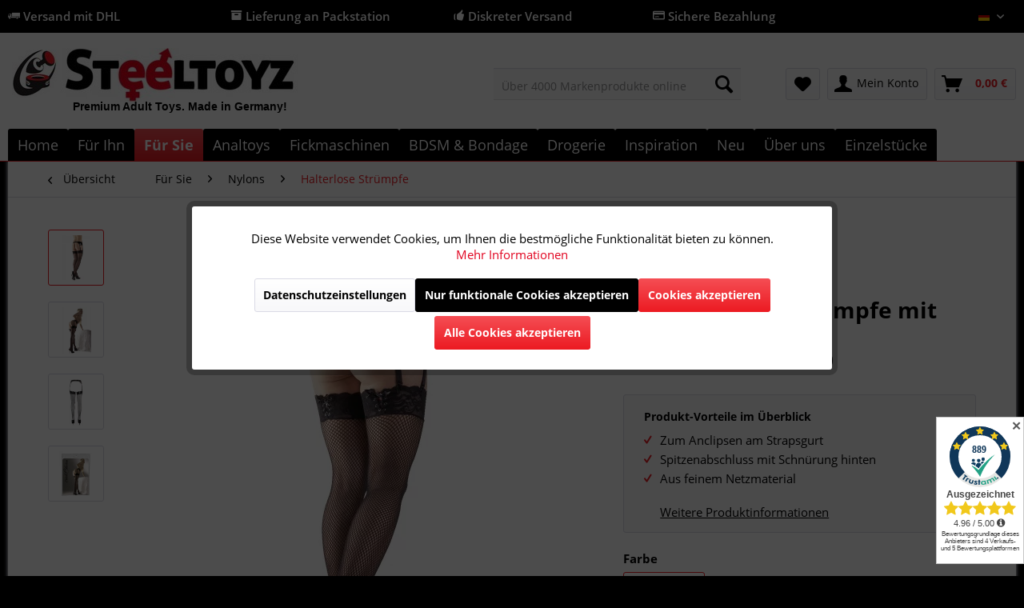

--- FILE ---
content_type: text/html; charset=UTF-8
request_url: https://www.steeltoyz.de/fuer-sie/nylons/halterlose-struempfe/7584/schwarze-netzstruempfe-mit-kleiner-schnuerung
body_size: 37252
content:
<!DOCTYPE html>
<html class="no-js" lang="de" itemscope="itemscope" itemtype="http://schema.org/WebPage">
<head>
<meta charset="utf-8">
<meta name="author" content="Steeltoyz" />
<meta name="robots" content="index,follow" />
<meta name="revisit-after" content="15 days" />
<meta name="keywords" content="25201171111, Cottelli Collection Stockings &amp; Hosiery, Größe: S/M, Größe: M/L, Farbe: schwarz" />
<meta name="description" content="Zum Anclipsen am Strapsgurt. -Spitzenabschluss mit Schnürung hinten. -Aus feinem Netzmaterial, -Diskrete Lieferung. Jetzt im Shop entdecken." />
<meta property="og:type" content="product" />
<meta property="og:site_name" content="Steeltoyz" />
<meta property="og:url" content="https://www.steeltoyz.de/fuer-sie/nylons/halterlose-struempfe/7584/schwarze-netzstruempfe-mit-kleiner-schnuerung" />
<meta property="og:title" content="Schwarze Netzstrümpfe mit kleiner Schnürung" />
<meta property="og:description" content="Der letzte Schliff für jedes sexy Outfit! Schwarze Netzstrümpfe mit kleiner Schnürung im Spitzenabschluss. Zum Anclipsen. 100% Polyamid. Ohne…" />
<meta property="og:image" content="https://www.steeltoyz.de/media/image/fe/b6/33/schwarze-netzstruempfe-mit-kleiner-schnuerung-halterlose-struempfe-dessous-25201171111-_0.jpg" />
<meta property="product:brand" content="Cottelli Collection Stockings &amp; Hosiery" />
<meta property="product:price" content="16,95" />
<meta property="product:product_link" content="https://www.steeltoyz.de/fuer-sie/nylons/halterlose-struempfe/7584/schwarze-netzstruempfe-mit-kleiner-schnuerung" />
<meta name="twitter:card" content="product" />
<meta name="twitter:site" content="Steeltoyz" />
<meta name="twitter:title" content="Schwarze Netzstrümpfe mit kleiner Schnürung" />
<meta name="twitter:description" content="Der letzte Schliff für jedes sexy Outfit! Schwarze Netzstrümpfe mit kleiner Schnürung im Spitzenabschluss. Zum Anclipsen. 100% Polyamid. Ohne…" />
<meta name="twitter:image" content="https://www.steeltoyz.de/media/image/fe/b6/33/schwarze-netzstruempfe-mit-kleiner-schnuerung-halterlose-struempfe-dessous-25201171111-_0.jpg" />
<meta itemprop="copyrightHolder" content="Steeltoyz" />
<meta itemprop="copyrightYear" content="2017" />
<meta itemprop="isFamilyFriendly" content="True" />
<meta itemprop="image" content="https://www.steeltoyz.de/media/image/bf/6c/09/Logo-Steeltoyz.jpg" />
<meta name="viewport" content="width=device-width, initial-scale=1.0">
<meta name="mobile-web-app-capable" content="yes">
<meta name="apple-mobile-web-app-title" content="Steeltoyz">
<meta name="apple-mobile-web-app-capable" content="yes">
<meta name="apple-mobile-web-app-status-bar-style" content="default">
<link rel="apple-touch-icon-precomposed" href="https://www.steeltoyz.de/media/image/5c/80/bc/Logo-Steeltoyz_xx_200.png">
<link rel="shortcut icon" href="https://www.steeltoyz.de/media/unknown/ae/0c/d8/favicon23.ico">
<meta name="msapplication-navbutton-color" content="#EC1A22" />
<meta name="application-name" content="Steeltoyz" />
<meta name="msapplication-starturl" content="https://www.steeltoyz.de/" />
<meta name="msapplication-window" content="width=1024;height=768" />
<meta name="msapplication-TileImage" content="https://www.steeltoyz.de/media/image/5c/80/bc/Logo-Steeltoyz_xx_200.png">
<meta name="msapplication-TileColor" content="#EC1A22">
<meta name="theme-color" content="#EC1A22" />
<link rel="canonical" href="https://www.steeltoyz.de/fuer-sie/nylons/halterlose-struempfe/7584/schwarze-netzstruempfe-mit-kleiner-schnuerung" />
<title itemprop="name">Schwarze Netzstrümpfe mit kleiner Schnürung </title>
<link href="/web/cache/1768343049_60efcca49151c3ba0a6e1b0a5861338a.css" media="all" rel="stylesheet" type="text/css" />
<script>
dataLayer = [{"pageTitle":"Schwarze Netzstr\u00fcmpfe mit kleiner Schn\u00fcrung | Steeltoyz","pageCategory":"Detail","pageSubCategory":"","pageCategoryID":748,"productCategoryPath":"F\u00fcr Sie\/Nylons\/Halterlose Str\u00fcmpfe","pageSubCategoryID":"","pageCountryCode":"de_DE","pageLanguageCode":"de","pageVersion":1,"pageTestVariation":"1","pageValue":1,"pageAttributes":"1","productID":7584,"productStyleID":"","productEAN":"4024144073580","productName":"Schwarze Netzstr\u00fcmpfe mit kleiner Schn\u00fcrung","productPrice":"16.95","productCategory":"Halterlose Str\u00fcmpfe","productCurrency":"EUR","productColor":"","productRealColor":"","visitorId":"","visitorLoginState":"Logged Out","visitorType":"NOT LOGGED IN","visitorDemographicInfo":"","visitorSocialConnections":"","visitorLifetimeValue":0,"visitorExistingCustomer":"No","productSku":"25201171111"}];
dataLayer.push (
{"ecommerce":{"currencyCode":"EUR","detail":{"products":[{"name":"Schwarze Netzstr\u00fcmpfe mit kleiner Schn\u00fcrung","id":"25201171111","price":16.949999999999999289457264239899814128875732421875,"brand":"Cottelli Collection Stockings & Hosiery","category":"Halterlose Str\u00fcmpfe"}]},"impressions":[]}}
);
</script>                <script>(function(w,d,s,l,i){w[l]=w[l]||[];w[l].push({'gtm.start':
new Date().getTime(),event:'gtm.js'});var f=d.getElementsByTagName(s)[0],
j=d.createElement(s),dl=l!='dataLayer'?'&l='+l:'';j.async=true;j.src=
'//www.googletagmanager.com/gtm.js?id='+i+dl;f.parentNode.insertBefore(j,f);
})(window,document,'script','dataLayer','GTM-M3T89F68');</script>
</head>
<body class="is--ctl-detail is--act-index lcc--active is--dwpec is--dwpt gtm-enhanced-ecommerce-active" >
<noscript>
<iframe src="//www.googletagmanager.com/ns.html?id=GTM-M3T89F68"
height="0"
width="0"
style="display:none;visibility:hidden">
</iframe>
</noscript>
<div data-paypalUnifiedMetaDataContainer="true"
data-paypalUnifiedRestoreOrderNumberUrl="https://www.steeltoyz.de/widgets/PaypalUnifiedOrderNumber/restoreOrderNumber"
class="is--hidden">
</div>
<div class="page-wrap">
<noscript class="noscript-main">
<div class="alert is--warning">
<div class="alert--icon">
<i class="icon--element icon--warning"></i>
</div>
<div class="alert--content">
Um Steeltoyz in vollem Umfang nutzen zu k&ouml;nnen, empfehlen wir Ihnen Javascript in Ihrem Browser zu aktiveren.
</div>
</div>
</noscript>
<header class="header-main">
<div class="top-bar is--custom-top-bar">
<div class="container">
<ul class="custom-top-bar--link-list block-group">
<li class="is--list-item block">
<i class="icon--truck"></i> Versand mit DHL</a>
</li>
<li class="is--list-item block">
<i class="icon--box"></i> Lieferung an Packstation
</li>
<li class="is--list-item block">
<i class="icon--thumbsup"></i> Diskreter Versand
</li>
<li class="is--list-item block">
<i class="icon--creditcard"></i> Sichere Bezahlung</a>
</li>
<li class="block">
<nav class="top-bar--navigation block" role="menubar">

            <div class="top-bar--language navigation--entry">
            
                                    <form method="post" class="language--form">
                        
                            <div class="field--select">
                                                                    <div class="language--flag de_DE">Deutsch</div>
                                                                
                                    <div class="select-field">
                                        <select name="__shop" class="language--select" data-auto-submit="true">
                                                                                            <option value="1" selected="selected">
                                                    Deutsch
                                                </option>
                                                                                            <option value="2" >
                                                    English
                                                </option>
                                                                                            <option value="4" >
                                                    French
                                                </option>
                                                                                            <option value="7" >
                                                    Dutch
                                                </option>
                                                                                            <option value="8" >
                                                    Spanish
                                                </option>
                                                                                            <option value="9" >
                                                    Italian
                                                </option>
                                                                                    </select>
                                    </div>
                                
                                <input type="hidden" name="__redirect" value="1">
                                
                            </div>
                        
                    </form>
                            
        </div>
    



    

<div class="navigation--entry entry--compare is--hidden" role="menuitem" aria-haspopup="true" data-drop-down-menu="true">
    

</div>
</nav>
</li>
</ul>
</div>
</div>
<div class="container header--navigation">
<div class="logo-main block-group" role="banner">
<div class="logo--shop block">
<a class="logo--link" href="https://www.steeltoyz.de/" title="Steeltoyz - BDSM Shop">
<picture>
<source srcset="https://www.steeltoyz.de/media/image/bf/6c/09/Logo-Steeltoyz.jpg" media="(min-width: 78.75em)">
<source srcset="https://www.steeltoyz.de/media/image/bf/6c/09/Logo-Steeltoyz.jpg" media="(min-width: 64em)">
<source srcset="https://www.steeltoyz.de/media/image/bf/6c/09/Logo-Steeltoyz.jpg" media="(min-width: 48em)">
<img srcset="https://www.steeltoyz.de/media/image/bf/6c/09/Logo-Steeltoyz.jpg" alt="Steeltoyz - BDSM Shop" />
</picture>
</a>
<a class="logo2--element" href="https://www.steeltoyz.de/"><img src="https://www.steeltoyz.de/media/image/c7/07/34/Logo.jpg" alt="Bild"></a>
<p class="logo--text">Premium Adult Toys. Made in Germany!</p>
</div>
</div>
<nav class="shop--navigation block-group">
<ul class="navigation--list block-group" role="menubar">
<li class="navigation--entry entry--menu-left" role="menuitem">
<a class="entry--link entry--trigger btn is--icon-left" href="#offcanvas--left" data-offcanvas="true" data-offCanvasSelector=".sidebar-main" aria-label="Menü">
<i class="icon--menu"></i>
</a>
</li>
<li class="navigation--entry entry--logo" role="menuitem">
<a class="logo--link" href="https://www.steeltoyz.de/" title="Steeltoyz - ">
<img srcset="https://www.steeltoyz.de/media/image/bf/6c/09/Logo-Steeltoyz.jpg" alt="Steeltoyz - " />
</a>
</li>
<li class="navigation--entry entry--search" role="menuitem" data-search="true" aria-haspopup="true" data-minLength="3">
<a class="btn entry--link entry--trigger" href="#show-hide--search" title="Suche anzeigen / schließen">
<i class="icon--search"></i>
<span class="search--display">Suchen</span>
</a>
<form action="/search" method="get" class="main-search--form">
<input type="search" name="sSearch" class="main-search--field" autocomplete="off" autocapitalize="off" placeholder="Über 4000 Markenprodukte online" maxlength="30"  />
<button type="submit" class="main-search--button">
<i class="icon--search"></i>
<span class="main-search--text">Suchen</span>
</button>
<div class="form--ajax-loader">&nbsp;</div>
</form>
<div class="main-search--results"></div>
</li>
<li class="navigation--entry entry--ssl" role="menuitem">
<img class="ssl--picture" src="https://www.steeltoyz.de/media/image/f6/12/e1/SSL.jpg" alt="SSL-Logo" />
</li>

    <li class="navigation--entry entry--notepad" role="menuitem">
        
        <a href="https://www.steeltoyz.de/note" title="Merkzettel" class="btn">
            <i class="icon--heart"></i>
                    </a>
    </li>




    <li class="navigation--entry entry--account"
        role="menuitem"
        data-offcanvas="true"
        data-offCanvasSelector=".account--dropdown-navigation">
        
            <a href="https://www.steeltoyz.de/account"
               title="Mein Konto"
               class="btn is--icon-left entry--link account--link">
                <i class="icon--account"></i>
                                    <span class="account--display">
                        Mein Konto
                    </span>
                            </a>
        

            </li>




    <li class="navigation--entry entry--cart" role="menuitem">
        
        <a class="btn is--icon-left cart--link" href="https://www.steeltoyz.de/checkout/cart" title="Warenkorb">
            <span class="cart--display">
                                    Warenkorb
                            </span>

            <span class="badge is--primary is--minimal cart--quantity is--hidden">0</span>

            <i class="icon--basket"></i>

            <span class="cart--amount">
                0,00&nbsp;&euro; <span class="tooltip price-tooltip"><i class="icon--info"></i></span>
            </span>
        </a>
        <div class="ajax-loader">&nbsp;</div>
    </li>



</ul>
</nav>
<div class="container--ajax-cart" data-collapse-cart="true" data-displayMode="offcanvas"></div>
</div>
</header>
<nav class="navigation-main">
<div class="container" data-menu-scroller="true" data-listSelector=".navigation--list.container" data-viewPortSelector=".navigation--list-wrapper">
<div class="navigation--list-wrapper">
<ul class="navigation--list container" role="menubar" itemscope="itemscope" itemtype="http://schema.org/SiteNavigationElement">
<li class="navigation--entry is--home" role="menuitem"><a class="navigation--link is--first" href="https://www.steeltoyz.de/" title="Home" itemprop="url"><span itemprop="name">Home</span></a></li><li class="navigation--entry" role="menuitem"><a class="navigation--link" href="https://www.steeltoyz.de/fuer-ihn/" title="Für Ihn" itemprop="url"><span itemprop="name">Für Ihn</span></a></li><li class="navigation--entry is--active" role="menuitem"><a class="navigation--link is--active" href="https://www.steeltoyz.de/fuer-sie/" title="Für Sie" itemprop="url"><span itemprop="name">Für Sie</span></a></li><li class="navigation--entry" role="menuitem"><a class="navigation--link" href="https://www.steeltoyz.de/analtoys/" title="Analtoys" itemprop="url"><span itemprop="name">Analtoys</span></a></li><li class="navigation--entry" role="menuitem"><a class="navigation--link" href="https://www.steeltoyz.de/fickmaschinen/" title="Fickmaschinen" itemprop="url"><span itemprop="name">Fickmaschinen</span></a></li><li class="navigation--entry" role="menuitem"><a class="navigation--link" href="https://www.steeltoyz.de/bdsm-bondage/" title="BDSM & Bondage" itemprop="url"><span itemprop="name">BDSM & Bondage</span></a></li><li class="navigation--entry" role="menuitem"><a class="navigation--link" href="https://www.steeltoyz.de/drogerie/" title="Drogerie" itemprop="url"><span itemprop="name">Drogerie</span></a></li><li class="navigation--entry" role="menuitem"><a class="navigation--link" href="https://www.steeltoyz.de/inspiration/" title="Inspiration" itemprop="url"><span itemprop="name">Inspiration</span></a></li><li class="navigation--entry" role="menuitem"><a class="navigation--link" href="https://www.steeltoyz.de/neu/" title="Neu" itemprop="url"><span itemprop="name">Neu</span></a></li><li class="navigation--entry" role="menuitem"><a class="navigation--link" href="https://www.steeltoyz.de/ueber-uns/" title="Über uns" itemprop="url"><span itemprop="name">Über uns</span></a></li><li class="navigation--entry" role="menuitem"><a class="navigation--link" href="https://www.steeltoyz.de/einzelstuecke/" title="Einzelstücke" itemprop="url"><span itemprop="name">Einzelstücke</span></a></li>            </ul>
</div>
<div class="advanced-menu" data-advanced-menu="true" data-hoverDelay="250">
<div class="menu--container">
<div class="button-container">
<a href="https://www.steeltoyz.de/fuer-ihn/" class="button--category" title="Zur Kategorie Für Ihn">
<i class="icon--arrow-right"></i>
Zur Kategorie Für Ihn
</a>
<span class="button--close">
<i class="icon--cross"></i>
</span>
</div>
<div class="content--wrapper has--content">
<ul class="menu--list menu--level-0 columns--4" style="width: 100%;">
<li class="menu--list-item item--level-0" style="width: 100%">
<a href="https://www.steeltoyz.de/fuer-ihn/ballstretcher/" class="menu--list-item-link" title="Ballstretcher">Ballstretcher</a>
<ul class="menu--list menu--level-1 columns--4">
<li class="menu--list-item item--level-1">
<a href="https://www.steeltoyz.de/fuer-ihn/ballstretcher/ballstretcher-edelstahl/" class="menu--list-item-link" title="Ballstretcher Edelstahl">Ballstretcher Edelstahl</a>
</li>
<li class="menu--list-item item--level-1">
<a href="https://www.steeltoyz.de/fuer-ihn/ballstretcher/ballstretcher-aus-leder/" class="menu--list-item-link" title="Ballstretcher aus Leder">Ballstretcher aus Leder</a>
</li>
<li class="menu--list-item item--level-1">
<a href="https://www.steeltoyz.de/fuer-ihn/ballstretcher/ballstretcher-silikon/" class="menu--list-item-link" title="Ballstretcher Silikon">Ballstretcher Silikon</a>
</li>
<li class="menu--list-item item--level-1">
<a href="https://www.steeltoyz.de/fuer-ihn/ballstretcher/hodenmanschetten/" class="menu--list-item-link" title="Hodenmanschetten">Hodenmanschetten</a>
</li>
<li class="menu--list-item item--level-1">
<a href="https://www.steeltoyz.de/fuer-ihn/ballstretcher/einzelstuecke-auf-lager/" class="menu--list-item-link" title="Einzelstücke auf Lager!">Einzelstücke auf Lager!</a>
</li>
<li class="menu--list-item item--level-1">
<a href="https://www.steeltoyz.de/fuer-ihn/ballstretcher/ballstretcher-expander/" class="menu--list-item-link" title="Ballstretcher Expander">Ballstretcher Expander</a>
</li>
<li class="menu--list-item item--level-1">
<a href="https://www.steeltoyz.de/fuer-ihn/ballstretcher/ratgeber-ballstretcher/" class="menu--list-item-link" title="Ratgeber Ballstretcher">Ratgeber Ballstretcher</a>
</li>
</ul>
</li>
<li class="menu--list-item item--level-0" style="width: 100%">
<a href="https://www.steeltoyz.de/fuer-ihn/masturbator/" class="menu--list-item-link" title="Masturbator">Masturbator</a>
<ul class="menu--list menu--level-1 columns--4">
<li class="menu--list-item item--level-1">
<a href="https://www.steeltoyz.de/fuer-ihn/masturbator/silikon-masturbator/" class="menu--list-item-link" title="Silikon Masturbator">Silikon Masturbator</a>
</li>
<li class="menu--list-item item--level-1">
<a href="https://www.steeltoyz.de/fuer-ihn/masturbator/automatischer-masturbator/" class="menu--list-item-link" title="Automatischer Masturbator">Automatischer Masturbator</a>
</li>
<li class="menu--list-item item--level-1">
<a href="https://www.steeltoyz.de/fuer-ihn/masturbator/torso-masturbator/" class="menu--list-item-link" title="Torso Masturbator">Torso Masturbator</a>
</li>
</ul>
</li>
<li class="menu--list-item item--level-0" style="width: 100%">
<a href="/analtoys/" class="menu--list-item-link" title="Analplug">Analplug</a>
</li>
<li class="menu--list-item item--level-0" style="width: 100%">
<a href="https://www.steeltoyz.de/fuer-ihn/keuschhaltung/" class="menu--list-item-link" title="Keuschhaltung">Keuschhaltung</a>
<ul class="menu--list menu--level-1 columns--4">
<li class="menu--list-item item--level-1">
<a href="https://www.steeltoyz.de/fuer-ihn/keuschhaltung/peniskaefige/" class="menu--list-item-link" title="Peniskäfige">Peniskäfige</a>
</li>
<li class="menu--list-item item--level-1">
<a href="https://www.steeltoyz.de/fuer-ihn/keuschhaltung/ratgeber-keuschhaltung/" class="menu--list-item-link" title="Ratgeber Keuschhaltung">Ratgeber Keuschhaltung</a>
</li>
</ul>
</li>
<li class="menu--list-item item--level-0" style="width: 100%">
<a href="https://www.steeltoyz.de/fuer-ihn/penispumpe/" class="menu--list-item-link" title="Penispumpe">Penispumpe</a>
<ul class="menu--list menu--level-1 columns--4">
<li class="menu--list-item item--level-1">
<a href="https://www.steeltoyz.de/fuer-ihn/penispumpe/penispumpe-fuer-einsteiger/" class="menu--list-item-link" title="Penispumpe für Einsteiger">Penispumpe für Einsteiger</a>
</li>
<li class="menu--list-item item--level-1">
<a href="https://www.steeltoyz.de/fuer-ihn/penispumpe/penispumpen-fuer-profis/" class="menu--list-item-link" title="Penispumpen für Profis">Penispumpen für Profis</a>
</li>
<li class="menu--list-item item--level-1">
<a href="https://www.steeltoyz.de/fuer-ihn/penispumpe/elektrische-penispumpe/" class="menu--list-item-link" title="Elektrische Penispumpe">Elektrische Penispumpe</a>
</li>
<li class="menu--list-item item--level-1">
<a href="https://www.steeltoyz.de/fuer-ihn/penispumpe/froehle-penispumpe/" class="menu--list-item-link" title="Fröhle Penispumpe">Fröhle Penispumpe</a>
</li>
<li class="menu--list-item item--level-1">
<a href="https://www.steeltoyz.de/fuer-ihn/penispumpe/penispumpe-ratgeber/" class="menu--list-item-link" title="Penispumpe Ratgeber">Penispumpe Ratgeber</a>
</li>
</ul>
</li>
<li class="menu--list-item item--level-0" style="width: 100%">
<a href="https://www.steeltoyz.de/fuer-ihn/penisring/" class="menu--list-item-link" title="Penisring">Penisring</a>
<ul class="menu--list menu--level-1 columns--4">
<li class="menu--list-item item--level-1">
<a href="https://www.steeltoyz.de/fuer-ihn/penisring/penisringe-aus-edelstahl/" class="menu--list-item-link" title="Penisringe aus Edelstahl">Penisringe aus Edelstahl</a>
</li>
<li class="menu--list-item item--level-1">
<a href="https://www.steeltoyz.de/fuer-ihn/penisring/penisringe-aus-silikon/" class="menu--list-item-link" title="Penisringe aus Silikon">Penisringe aus Silikon</a>
</li>
<li class="menu--list-item item--level-1">
<a href="https://www.steeltoyz.de/fuer-ihn/penisring/penisringe-aus-leder/" class="menu--list-item-link" title="Penisringe aus Leder">Penisringe aus Leder</a>
</li>
<li class="menu--list-item item--level-1">
<a href="https://www.steeltoyz.de/fuer-ihn/penisring/penisschlaufe/" class="menu--list-item-link" title="Penisschlaufe">Penisschlaufe</a>
</li>
<li class="menu--list-item item--level-1">
<a href="https://www.steeltoyz.de/fuer-ihn/penisring/penisring-mit-vibration/" class="menu--list-item-link" title="Penisring mit Vibration">Penisring mit Vibration</a>
</li>
<li class="menu--list-item item--level-1">
<a href="https://www.steeltoyz.de/fuer-ihn/penisring/penisring-mit-analkugel/" class="menu--list-item-link" title="Penisring mit Analkugel">Penisring mit Analkugel</a>
</li>
<li class="menu--list-item item--level-1">
<a href="https://www.steeltoyz.de/fuer-ihn/penisring/penisring-ratgeber/" class="menu--list-item-link" title="Penisring Ratgeber">Penisring Ratgeber</a>
</li>
</ul>
</li>
<li class="menu--list-item item--level-0" style="width: 100%">
<a href="https://www.steeltoyz.de/fuer-ihn/harnroehrenstimulation/" class="menu--list-item-link" title="Harnröhrenstimulation">Harnröhrenstimulation</a>
<ul class="menu--list menu--level-1 columns--4">
<li class="menu--list-item item--level-1">
<a href="https://www.steeltoyz.de/fuer-ihn/harnroehrenstimulation/dilator-ratgeber/" class="menu--list-item-link" title="Dilator Ratgeber">Dilator Ratgeber</a>
</li>
<li class="menu--list-item item--level-1">
<a href="https://www.steeltoyz.de/fuer-ihn/harnroehrenstimulation/dilator-kaufen/" class="menu--list-item-link" title="Dilator kaufen">Dilator kaufen</a>
</li>
<li class="menu--list-item item--level-1">
<a href="https://www.steeltoyz.de/fuer-ihn/harnroehrenstimulation/penisplug-kaufen/" class="menu--list-item-link" title="Penisplug kaufen">Penisplug kaufen</a>
</li>
</ul>
</li>
<li class="menu--list-item item--level-0" style="width: 100%">
<a href="https://www.steeltoyz.de/fuer-ihn/prostata-massage/" class="menu--list-item-link" title="Prostata Massage">Prostata Massage</a>
<ul class="menu--list menu--level-1 columns--4">
<li class="menu--list-item item--level-1">
<a href="https://www.steeltoyz.de/fuer-ihn/prostata-massage/prostata-vibrator/" class="menu--list-item-link" title="Prostata Vibrator">Prostata Vibrator</a>
</li>
<li class="menu--list-item item--level-1">
<a href="https://www.steeltoyz.de/fuer-ihn/prostata-massage/prostata-massage-anleitung/" class="menu--list-item-link" title="Prostata Massage Anleitung">Prostata Massage Anleitung</a>
</li>
</ul>
</li>
<li class="menu--list-item item--level-0" style="width: 100%">
<a href="https://www.steeltoyz.de/fuer-ihn/eichelring/" class="menu--list-item-link" title="Eichelring">Eichelring</a>
</li>
<li class="menu--list-item item--level-0" style="width: 100%">
<a href="https://www.steeltoyz.de/fuer-ihn/maenner-dessous/" class="menu--list-item-link" title="Männer Dessous">Männer Dessous</a>
<ul class="menu--list menu--level-1 columns--4">
<li class="menu--list-item item--level-1">
<a href="https://www.steeltoyz.de/fuer-ihn/maenner-dessous/harness/" class="menu--list-item-link" title="Harness">Harness</a>
</li>
<li class="menu--list-item item--level-1">
<a href="https://www.steeltoyz.de/fuer-ihn/maenner-dessous/shirts-bodies/" class="menu--list-item-link" title="Shirts &amp; Bodies">Shirts & Bodies</a>
</li>
<li class="menu--list-item item--level-1">
<a href="https://www.steeltoyz.de/fuer-ihn/maenner-dessous/herren-pants-boxer/" class="menu--list-item-link" title="Herren Pants &amp; Boxer">Herren Pants & Boxer</a>
</li>
<li class="menu--list-item item--level-1">
<a href="https://www.steeltoyz.de/fuer-ihn/maenner-dessous/herren-slips-strings/" class="menu--list-item-link" title="Herren Slips &amp; Strings">Herren Slips & Strings</a>
</li>
<li class="menu--list-item item--level-1">
<a href="https://www.steeltoyz.de/fuer-ihn/maenner-dessous/lack-kleidung-fuer-herren/" class="menu--list-item-link" title=" Lack-Kleidung für Herren"> Lack-Kleidung für Herren</a>
</li>
</ul>
</li>
</ul>
</div>
</div>
<div class="menu--container">
<div class="button-container">
<a href="https://www.steeltoyz.de/fuer-sie/" class="button--category" title="Zur Kategorie Für Sie">
<i class="icon--arrow-right"></i>
Zur Kategorie Für Sie
</a>
<span class="button--close">
<i class="icon--cross"></i>
</span>
</div>
<div class="content--wrapper has--content">
<ul class="menu--list menu--level-0 columns--4" style="width: 100%;">
<li class="menu--list-item item--level-0" style="width: 100%">
<a href="https://www.steeltoyz.de/fuer-sie/klitoris-massage/" class="menu--list-item-link" title="Klitoris Massage">Klitoris Massage</a>
</li>
<li class="menu--list-item item--level-0" style="width: 100%">
<a href="https://www.steeltoyz.de/fuer-sie/schamlippenspreizer/" class="menu--list-item-link" title="Schamlippenspreizer">Schamlippenspreizer</a>
</li>
<li class="menu--list-item item--level-0" style="width: 100%">
<a href="https://www.steeltoyz.de/fuer-sie/massagestab/" class="menu--list-item-link" title="Massagestab">Massagestab</a>
</li>
<li class="menu--list-item item--level-0" style="width: 100%">
<a href="https://www.steeltoyz.de/fuer-sie/spritzdildo/" class="menu--list-item-link" title="Spritzdildo">Spritzdildo</a>
</li>
<li class="menu--list-item item--level-0" style="width: 100%">
<a href="https://www.steeltoyz.de/fuer-sie/umschnalldildo/" class="menu--list-item-link" title="Umschnalldildo">Umschnalldildo</a>
</li>
<li class="menu--list-item item--level-0" style="width: 100%">
<a href="https://www.steeltoyz.de/fuer-sie/klassische-vibratoren/" class="menu--list-item-link" title="Klassische Vibratoren">Klassische Vibratoren</a>
</li>
<li class="menu--list-item item--level-0" style="width: 100%">
<a href="https://www.steeltoyz.de/fuer-sie/muschipumpe-und-co/" class="menu--list-item-link" title="Muschipumpe und Co">Muschipumpe und Co</a>
</li>
<li class="menu--list-item item--level-0" style="width: 100%">
<a href="https://www.steeltoyz.de/fuer-sie/schmuck-accessoires/" class="menu--list-item-link" title="Schmuck &amp; Accessoires">Schmuck & Accessoires</a>
</li>
<li class="menu--list-item item--level-0" style="width: 100%">
<a href="https://www.steeltoyz.de/fuer-sie/liebeskugeln/" class="menu--list-item-link" title="Liebeskugeln">Liebeskugeln</a>
</li>
<li class="menu--list-item item--level-0" style="width: 100%">
<a href="https://www.steeltoyz.de/fuer-sie/perlenvibrator/" class="menu--list-item-link" title="Perlenvibrator">Perlenvibrator</a>
</li>
<li class="menu--list-item item--level-0" style="width: 100%">
<a href="https://www.steeltoyz.de/fuer-sie/glasdildo/" class="menu--list-item-link" title="Glasdildo">Glasdildo</a>
</li>
<li class="menu--list-item item--level-0" style="width: 100%">
<a href="https://www.steeltoyz.de/fuer-sie/natur-dildos/" class="menu--list-item-link" title="Natur-Dildos">Natur-Dildos</a>
</li>
<li class="menu--list-item item--level-0" style="width: 100%">
<a href="https://www.steeltoyz.de/fuer-sie/nippelsauger/" class="menu--list-item-link" title="Nippelsauger">Nippelsauger</a>
</li>
<li class="menu--list-item item--level-0" style="width: 100%">
<a href="https://www.steeltoyz.de/fuer-sie/accessoires/" class="menu--list-item-link" title="Accessoires">Accessoires</a>
</li>
<li class="menu--list-item item--level-0" style="width: 100%">
<a href="https://www.steeltoyz.de/fuer-sie/vibro-eier/" class="menu--list-item-link" title="Vibro-Eier">Vibro-Eier</a>
</li>
<li class="menu--list-item item--level-0" style="width: 100%">
<a href="https://www.steeltoyz.de/fuer-sie/spezialvibratoren/" class="menu--list-item-link" title="Spezialvibratoren">Spezialvibratoren</a>
</li>
<li class="menu--list-item item--level-0" style="width: 100%">
<a href="https://www.steeltoyz.de/fuer-sie/auflegevibratoren/" class="menu--list-item-link" title="Auflegevibratoren">Auflegevibratoren</a>
</li>
<li class="menu--list-item item--level-0" style="width: 100%">
<a href="https://www.steeltoyz.de/fuer-sie/nylons/" class="menu--list-item-link" title="Nylons">Nylons</a>
<ul class="menu--list menu--level-1 columns--4">
</ul>
</li>
</ul>
</div>
</div>
<div class="menu--container">
<div class="button-container">
<a href="https://www.steeltoyz.de/analtoys/" class="button--category" title="Zur Kategorie Analtoys">
<i class="icon--arrow-right"></i>
Zur Kategorie Analtoys
</a>
<span class="button--close">
<i class="icon--cross"></i>
</span>
</div>
<div class="content--wrapper has--content">
<ul class="menu--list menu--level-0 columns--4" style="width: 100%;">
<li class="menu--list-item item--level-0" style="width: 100%">
<a href="https://www.steeltoyz.de/analtoys/analplug/" class="menu--list-item-link" title="Analplug">Analplug</a>
<ul class="menu--list menu--level-1 columns--4">
<li class="menu--list-item item--level-1">
<a href="https://www.steeltoyz.de/analtoys/analplug/klassische-analplugs/" class="menu--list-item-link" title="Klassische Analplugs">Klassische Analplugs</a>
</li>
<li class="menu--list-item item--level-1">
<a href="https://www.steeltoyz.de/analtoys/analplug/edelstahl-analplug/" class="menu--list-item-link" title="Edelstahl Analplug">Edelstahl Analplug</a>
</li>
<li class="menu--list-item item--level-1">
<a href="https://www.steeltoyz.de/analtoys/analplug/aufblasbarer-analplug/" class="menu--list-item-link" title="Aufblasbarer Analplug">Aufblasbarer Analplug</a>
</li>
<li class="menu--list-item item--level-1">
<a href="https://www.steeltoyz.de/analtoys/analplug/analtunnel-hohlplug/" class="menu--list-item-link" title="Analtunnel (Hohlplug)">Analtunnel (Hohlplug)</a>
</li>
<li class="menu--list-item item--level-1">
<a href="https://www.steeltoyz.de/analtoys/analplug/analplug-training-sets/" class="menu--list-item-link" title="Analplug Training / Sets">Analplug Training / Sets</a>
</li>
</ul>
</li>
<li class="menu--list-item item--level-0" style="width: 100%">
<a href="https://www.steeltoyz.de/analtoys/analdusche/" class="menu--list-item-link" title="Analdusche">Analdusche</a>
</li>
<li class="menu--list-item item--level-0" style="width: 100%">
<a href="https://www.steeltoyz.de/analtoys/analkette/" class="menu--list-item-link" title="Analkette">Analkette</a>
</li>
<li class="menu--list-item item--level-0" style="width: 100%">
<a href="https://www.steeltoyz.de/analtoys/gleitgel-anal/" class="menu--list-item-link" title="Gleitgel (Anal)">Gleitgel (Anal)</a>
</li>
<li class="menu--list-item item--level-0" style="width: 100%">
<a href="https://www.steeltoyz.de/analtoys/faustfick-hand/" class="menu--list-item-link" title="Faustfick Hand">Faustfick Hand</a>
</li>
<li class="menu--list-item item--level-0" style="width: 100%">
<a href="https://www.steeltoyz.de/analtoys/strapon-anal/" class="menu--list-item-link" title="Strapon (Anal)">Strapon (Anal)</a>
</li>
<li class="menu--list-item item--level-0" style="width: 100%">
<a href="https://www.steeltoyz.de/analtoys/edelstahl-praezisions-sticks/" class="menu--list-item-link" title="Edelstahl Präzisions-Sticks">Edelstahl Präzisions-Sticks</a>
</li>
<li class="menu--list-item item--level-0" style="width: 100%">
<a href="https://www.steeltoyz.de/analtoys/monster-dildos/" class="menu--list-item-link" title="Monster-Dildos">Monster-Dildos</a>
</li>
<li class="menu--list-item item--level-0" style="width: 100%">
<a href="https://www.steeltoyz.de/analtoys/hung-system/" class="menu--list-item-link" title="Hung System">Hung System</a>
</li>
<li class="menu--list-item item--level-0" style="width: 100%">
<a href="https://www.steeltoyz.de/analtoys/analtoys-analsex-ratgeber/" class="menu--list-item-link" title="Analtoys &amp; Analsex Ratgeber">Analtoys & Analsex Ratgeber</a>
<ul class="menu--list menu--level-1 columns--4">
</ul>
</li>
</ul>
</div>
</div>
<div class="menu--container">
<div class="button-container">
<a href="https://www.steeltoyz.de/fickmaschinen/" class="button--category" title="Zur Kategorie Fickmaschinen">
<i class="icon--arrow-right"></i>
Zur Kategorie Fickmaschinen
</a>
<span class="button--close">
<i class="icon--cross"></i>
</span>
</div>
<div class="content--wrapper has--content">
<ul class="menu--list menu--level-0 columns--4" style="width: 100%;">
<li class="menu--list-item item--level-0" style="width: 100%">
<a href="https://www.steeltoyz.de/fickmaschinen/fickmaschinen-profi-serie/" class="menu--list-item-link" title="Fickmaschinen Profi-Serie">Fickmaschinen Profi-Serie</a>
</li>
<li class="menu--list-item item--level-0" style="width: 100%">
<a href="https://www.steeltoyz.de/fickmaschinen/fickmaschine-compact-serie/" class="menu--list-item-link" title="Fickmaschine Compact-Serie">Fickmaschine Compact-Serie</a>
</li>
<li class="menu--list-item item--level-0" style="width: 100%">
<a href="https://www.steeltoyz.de/fickmaschinen/dildos-fickmaschinen/" class="menu--list-item-link" title="Dildos Fickmaschinen">Dildos Fickmaschinen</a>
</li>
<li class="menu--list-item item--level-0" style="width: 100%">
<a href="https://www.steeltoyz.de/fickmaschinen/fickmaschinen-zubehoer/" class="menu--list-item-link" title="Fickmaschinen Zubehör">Fickmaschinen Zubehör</a>
</li>
</ul>
</div>
</div>
<div class="menu--container">
<div class="button-container">
<a href="https://www.steeltoyz.de/bdsm-bondage/" class="button--category" title="Zur Kategorie BDSM &amp; Bondage">
<i class="icon--arrow-right"></i>
Zur Kategorie BDSM & Bondage
</a>
<span class="button--close">
<i class="icon--cross"></i>
</span>
</div>
<div class="content--wrapper has--content">
<ul class="menu--list menu--level-0 columns--4" style="width: 100%;">
<li class="menu--list-item item--level-0" style="width: 100%">
<a href="https://www.steeltoyz.de/bdsm-bondage/bdsm-fuer-paare-einsteiger/" class="menu--list-item-link" title="BDSM für Paare &amp; Einsteiger">BDSM für Paare & Einsteiger</a>
</li>
<li class="menu--list-item item--level-0" style="width: 100%">
<a href="https://www.steeltoyz.de/bdsm-bondage/bdsm-spielzeug/" class="menu--list-item-link" title="BDSM Spielzeug">BDSM Spielzeug</a>
<ul class="menu--list menu--level-1 columns--4">
<li class="menu--list-item item--level-1">
<a href="https://www.steeltoyz.de/bdsm-bondage/bdsm-spielzeug/cbt-cock-ball/" class="menu--list-item-link" title="CBT Cock &amp; Ball">CBT Cock & Ball</a>
</li>
<li class="menu--list-item item--level-1">
<a href="https://www.steeltoyz.de/bdsm-bondage/bdsm-spielzeug/nippelklemmen/" class="menu--list-item-link" title="Nippelklemmen">Nippelklemmen</a>
</li>
<li class="menu--list-item item--level-1">
<a href="https://www.steeltoyz.de/bdsm-bondage/bdsm-spielzeug/mundknebel/" class="menu--list-item-link" title="Mundknebel">Mundknebel</a>
</li>
<li class="menu--list-item item--level-1">
<a href="https://www.steeltoyz.de/bdsm-bondage/bdsm-spielzeug/elektrosex/" class="menu--list-item-link" title="Elektrosex">Elektrosex</a>
</li>
<li class="menu--list-item item--level-1">
<a href="https://www.steeltoyz.de/bdsm-bondage/bdsm-spielzeug/analhaken/" class="menu--list-item-link" title="Analhaken">Analhaken</a>
</li>
</ul>
</li>
<li class="menu--list-item item--level-0" style="width: 100%">
<a href="https://www.steeltoyz.de/bdsm-bondage/bondage-toys/" class="menu--list-item-link" title="Bondage Toys">Bondage Toys</a>
<ul class="menu--list menu--level-1 columns--4">
<li class="menu--list-item item--level-1">
<a href="https://www.steeltoyz.de/bdsm-bondage/bondage-toys/halsfessel/" class="menu--list-item-link" title="Halsfessel">Halsfessel</a>
</li>
<li class="menu--list-item item--level-1">
<a href="https://www.steeltoyz.de/bdsm-bondage/bondage-toys/handfesseln/" class="menu--list-item-link" title="Handfesseln">Handfesseln</a>
</li>
<li class="menu--list-item item--level-1">
<a href="https://www.steeltoyz.de/bdsm-bondage/bondage-toys/fussfesseln/" class="menu--list-item-link" title="Fußfesseln">Fußfesseln</a>
</li>
<li class="menu--list-item item--level-1">
<a href="https://www.steeltoyz.de/bdsm-bondage/bondage-toys/handschellen/" class="menu--list-item-link" title="Handschellen">Handschellen</a>
</li>
<li class="menu--list-item item--level-1">
<a href="https://www.steeltoyz.de/bdsm-bondage/bondage-toys/bondage-seile/" class="menu--list-item-link" title="Bondage Seile">Bondage Seile</a>
</li>
<li class="menu--list-item item--level-1">
<a href="https://www.steeltoyz.de/bdsm-bondage/bondage-toys/bondage-set/" class="menu--list-item-link" title="Bondage Set">Bondage Set</a>
</li>
<li class="menu--list-item item--level-1">
<a href="https://www.steeltoyz.de/bdsm-bondage/bondage-toys/sexfesseln/" class="menu--list-item-link" title="Sexfesseln">Sexfesseln</a>
</li>
<li class="menu--list-item item--level-1">
<a href="https://www.steeltoyz.de/bdsm-bondage/bondage-toys/spreizstange/" class="menu--list-item-link" title="Spreizstange">Spreizstange</a>
</li>
</ul>
</li>
<li class="menu--list-item item--level-0" style="width: 100%">
<a href="https://www.steeltoyz.de/bdsm-bondage/spanking/" class="menu--list-item-link" title="Spanking">Spanking</a>
<ul class="menu--list menu--level-1 columns--4">
<li class="menu--list-item item--level-1">
<a href="https://www.steeltoyz.de/bdsm-bondage/spanking/paddle/" class="menu--list-item-link" title="Paddle">Paddle</a>
</li>
<li class="menu--list-item item--level-1">
<a href="https://www.steeltoyz.de/bdsm-bondage/spanking/gerte/" class="menu--list-item-link" title="Gerte">Gerte</a>
</li>
<li class="menu--list-item item--level-1">
<a href="https://www.steeltoyz.de/bdsm-bondage/spanking/peitsche/" class="menu--list-item-link" title="Peitsche">Peitsche</a>
</li>
<li class="menu--list-item item--level-1">
<a href="https://www.steeltoyz.de/bdsm-bondage/spanking/flogger/" class="menu--list-item-link" title="Flogger">Flogger</a>
</li>
<li class="menu--list-item item--level-1">
<a href="https://www.steeltoyz.de/bdsm-bondage/spanking/bullwhip/" class="menu--list-item-link" title="Bullwhip">Bullwhip</a>
</li>
<li class="menu--list-item item--level-1">
<a href="https://www.steeltoyz.de/bdsm-bondage/spanking/neunschwaenzige-katze/" class="menu--list-item-link" title="Neunschwänzige Katze">Neunschwänzige Katze</a>
</li>
<li class="menu--list-item item--level-1">
<a href="https://www.steeltoyz.de/bdsm-bondage/spanking/rohrstock/" class="menu--list-item-link" title="Rohrstock">Rohrstock</a>
</li>
<li class="menu--list-item item--level-1">
<a href="https://www.steeltoyz.de/bdsm-bondage/spanking/ratgeber-spanking-toys/" class="menu--list-item-link" title="Ratgeber Spanking Toys">Ratgeber Spanking Toys</a>
</li>
</ul>
</li>
<li class="menu--list-item item--level-0" style="width: 100%">
<a href="https://www.steeltoyz.de/bdsm-bondage/rollenspiele/" class="menu--list-item-link" title="Rollenspiele">Rollenspiele</a>
<ul class="menu--list menu--level-1 columns--4">
<li class="menu--list-item item--level-1">
<a href="https://www.steeltoyz.de/bdsm-bondage/rollenspiele/bdsm-masken/" class="menu--list-item-link" title="BDSM Masken">BDSM Masken</a>
</li>
<li class="menu--list-item item--level-1">
<a href="https://www.steeltoyz.de/bdsm-bondage/rollenspiele/klinik-zubehoer/" class="menu--list-item-link" title="Klinik Zubehör">Klinik Zubehör</a>
</li>
<li class="menu--list-item item--level-1">
<a href="https://www.steeltoyz.de/bdsm-bondage/rollenspiele/petplay-toys/" class="menu--list-item-link" title="Petplay Toys">Petplay Toys</a>
</li>
<li class="menu--list-item item--level-1">
<a href="https://www.steeltoyz.de/bdsm-bondage/rollenspiele/sexy-kostueme-fuer-rollenspiele/" class="menu--list-item-link" title="Sexy Kostüme für Rollenspiele">Sexy Kostüme für Rollenspiele</a>
</li>
</ul>
</li>
<li class="menu--list-item item--level-0" style="width: 100%">
<a href="https://www.steeltoyz.de/bdsm-bondage/bdsm-moebel/" class="menu--list-item-link" title="BDSM Möbel">BDSM Möbel</a>
<ul class="menu--list menu--level-1 columns--4">
<li class="menu--list-item item--level-1">
<a href="https://www.steeltoyz.de/bdsm-bondage/bdsm-moebel/bodenpranger/" class="menu--list-item-link" title="Bodenpranger">Bodenpranger</a>
</li>
<li class="menu--list-item item--level-1">
<a href="https://www.steeltoyz.de/bdsm-bondage/bdsm-moebel/pranger/" class="menu--list-item-link" title="Pranger">Pranger</a>
</li>
<li class="menu--list-item item--level-1">
<a href="https://www.steeltoyz.de/bdsm-bondage/bdsm-moebel/andreaskreuz/" class="menu--list-item-link" title="Andreaskreuz">Andreaskreuz</a>
</li>
<li class="menu--list-item item--level-1">
<a href="https://www.steeltoyz.de/bdsm-bondage/bdsm-moebel/sklavenstuhl-hocker/" class="menu--list-item-link" title="Sklavenstuhl &amp; Hocker">Sklavenstuhl & Hocker</a>
</li>
<li class="menu--list-item item--level-1">
<a href="https://www.steeltoyz.de/bdsm-bondage/bdsm-moebel/slings/" class="menu--list-item-link" title="Slings">Slings</a>
</li>
<li class="menu--list-item item--level-1">
<a href="https://www.steeltoyz.de/bdsm-bondage/bdsm-moebel/sexmoebel/" class="menu--list-item-link" title="Sexmöbel">Sexmöbel</a>
</li>
<li class="menu--list-item item--level-1">
<a href="https://www.steeltoyz.de/bdsm-bondage/bdsm-moebel/bondageliege/" class="menu--list-item-link" title="Bondageliege">Bondageliege</a>
</li>
<li class="menu--list-item item--level-1">
<a href="https://www.steeltoyz.de/bdsm-bondage/bdsm-moebel/facesitting/" class="menu--list-item-link" title="Facesitting">Facesitting</a>
</li>
</ul>
</li>
<li class="menu--list-item item--level-0" style="width: 100%">
<a href="https://www.steeltoyz.de/bdsm-bondage/bdsm-ratgeber-inspiration/" class="menu--list-item-link" title="BDSM Ratgeber &amp; Inspiration">BDSM Ratgeber & Inspiration</a>
<ul class="menu--list menu--level-1 columns--4">
<li class="menu--list-item item--level-1">
<a href="https://www.steeltoyz.de/bdsm-bondage/bdsm-ratgeber-inspiration/bdsm-fuer-paare/" class="menu--list-item-link" title="BDSM für Paare">BDSM für Paare</a>
</li>
<li class="menu--list-item item--level-1">
<a href="https://www.steeltoyz.de/bdsm-bondage/bdsm-ratgeber-inspiration/bdsm-fuer-anfaenger/" class="menu--list-item-link" title="BDSM für Anfänger">BDSM für Anfänger</a>
</li>
<li class="menu--list-item item--level-1">
<a href="https://www.steeltoyz.de/bdsm-bondage/bdsm-ratgeber-inspiration/bdsm-spielzeug/" class="menu--list-item-link" title="BDSM-Spielzeug">BDSM-Spielzeug</a>
</li>
<li class="menu--list-item item--level-1">
<a href="https://www.steeltoyz.de/bdsm-bondage/bdsm-ratgeber-inspiration/sicherheit-bei-bdsm/" class="menu--list-item-link" title="Sicherheit bei BDSM">Sicherheit bei BDSM</a>
</li>
<li class="menu--list-item item--level-1">
<a href="https://www.steeltoyz.de/bdsm-bondage/bdsm-ratgeber-inspiration/bdsm-fantasien/" class="menu--list-item-link" title="BDSM Fantasien">BDSM Fantasien</a>
</li>
<li class="menu--list-item item--level-1">
<a href="https://www.steeltoyz.de/bdsm-bondage/bdsm-ratgeber-inspiration/bdsm-wissen/" class="menu--list-item-link" title="BDSM Wissen">BDSM Wissen</a>
</li>
<li class="menu--list-item item--level-1">
<a href="https://www.steeltoyz.de/bdsm-bondage/bdsm-ratgeber-inspiration/domina-studio/" class="menu--list-item-link" title="Domina Studio">Domina Studio</a>
</li>
<li class="menu--list-item item--level-1">
<a href="https://www.steeltoyz.de/bdsm-bondage/bdsm-ratgeber-inspiration/bdsm-ratgeber/" class="menu--list-item-link" title="BDSM Ratgeber">BDSM Ratgeber</a>
</li>
<li class="menu--list-item item--level-1">
<a href="https://www.steeltoyz.de/bdsm-bondage/bdsm-ratgeber-inspiration/erotische-bdsm-geschichten/" class="menu--list-item-link" title="Erotische BDSM Geschichten">Erotische BDSM Geschichten</a>
</li>
<li class="menu--list-item item--level-1">
<a href="https://www.steeltoyz.de/bdsm-bondage/bdsm-ratgeber-inspiration/cuckold-beziehung/" class="menu--list-item-link" title="Cuckold Beziehung">Cuckold Beziehung</a>
</li>
</ul>
</li>
<li class="menu--list-item item--level-0" style="width: 100%">
<a href="https://www.steeltoyz.de/bdsm-bondage/bondage-ratgeber-inspiration/" class="menu--list-item-link" title="Bondage Ratgeber &amp; Inspiration">Bondage Ratgeber & Inspiration</a>
<ul class="menu--list menu--level-1 columns--4">
<li class="menu--list-item item--level-1">
<a href="https://www.steeltoyz.de/bdsm-bondage/bondage-ratgeber-inspiration/bondage-fuer-anfaenger/" class="menu--list-item-link" title="Bondage für Anfänger">Bondage für Anfänger</a>
</li>
<li class="menu--list-item item--level-1">
<a href="https://www.steeltoyz.de/bdsm-bondage/bondage-ratgeber-inspiration/sicherheit-beim-bondage/" class="menu--list-item-link" title="Sicherheit beim Bondage">Sicherheit beim Bondage</a>
</li>
<li class="menu--list-item item--level-1">
<a href="https://www.steeltoyz.de/bdsm-bondage/bondage-ratgeber-inspiration/bondage-wissen/" class="menu--list-item-link" title="Bondage Wissen">Bondage Wissen</a>
</li>
<li class="menu--list-item item--level-1">
<a href="https://www.steeltoyz.de/bdsm-bondage/bondage-ratgeber-inspiration/bondage-ratgeber/" class="menu--list-item-link" title="Bondage Ratgeber">Bondage Ratgeber</a>
</li>
</ul>
</li>
<li class="menu--list-item item--level-0" style="width: 100%">
<a href="https://www.steeltoyz.de/bdsm-bondage/fetisch-ratgeber-inspiration/" class="menu--list-item-link" title="Fetisch Ratgeber &amp; Inspiration">Fetisch Ratgeber & Inspiration</a>
<ul class="menu--list menu--level-1 columns--4">
<li class="menu--list-item item--level-1">
<a href="https://www.steeltoyz.de/bdsm-bondage/fetisch-ratgeber-inspiration/fetisch-ratgeber/" class="menu--list-item-link" title="Fetisch Ratgeber">Fetisch Ratgeber</a>
</li>
<li class="menu--list-item item--level-1">
<a href="https://www.steeltoyz.de/bdsm-bondage/fetisch-ratgeber-inspiration/fetisch-wissen/" class="menu--list-item-link" title="Fetisch Wissen">Fetisch Wissen</a>
</li>
<li class="menu--list-item item--level-1">
<a href="https://www.steeltoyz.de/bdsm-bondage/fetisch-ratgeber-inspiration/erotische-fetisch-geschichten/" class="menu--list-item-link" title="Erotische Fetisch Geschichten">Erotische Fetisch Geschichten</a>
</li>
</ul>
</li>
</ul>
</div>
</div>
<div class="menu--container">
<div class="button-container">
<a href="https://www.steeltoyz.de/drogerie/" class="button--category" title="Zur Kategorie Drogerie">
<i class="icon--arrow-right"></i>
Zur Kategorie Drogerie
</a>
<span class="button--close">
<i class="icon--cross"></i>
</span>
</div>
<div class="content--wrapper has--content">
<ul class="menu--list menu--level-0 columns--4" style="width: 100%;">
<li class="menu--list-item item--level-0" style="width: 100%">
<a href="https://www.steeltoyz.de/drogerie/gleitgel/" class="menu--list-item-link" title="Gleitgel">Gleitgel</a>
</li>
<li class="menu--list-item item--level-0" style="width: 100%">
<a href="https://www.steeltoyz.de/drogerie/anal-gleitgel/" class="menu--list-item-link" title="Anal Gleitgel">Anal Gleitgel</a>
</li>
<li class="menu--list-item item--level-0" style="width: 100%">
<a href="https://www.steeltoyz.de/drogerie/gleitgel-mit-geschmack/" class="menu--list-item-link" title="Gleitgel mit Geschmack">Gleitgel mit Geschmack</a>
</li>
<li class="menu--list-item item--level-0" style="width: 100%">
<a href="https://www.steeltoyz.de/drogerie/toy-cleaner/" class="menu--list-item-link" title="Toy Cleaner">Toy Cleaner</a>
</li>
<li class="menu--list-item item--level-0" style="width: 100%">
<a href="https://www.steeltoyz.de/drogerie/kondome/" class="menu--list-item-link" title="Kondome">Kondome</a>
</li>
<li class="menu--list-item item--level-0" style="width: 100%">
<a href="https://www.steeltoyz.de/drogerie/intimdusche/" class="menu--list-item-link" title="Intimdusche">Intimdusche</a>
</li>
<li class="menu--list-item item--level-0" style="width: 100%">
<a href="https://www.steeltoyz.de/drogerie/lack-bettwaesche/" class="menu--list-item-link" title="Lack Bettwäsche">Lack Bettwäsche</a>
</li>
<li class="menu--list-item item--level-0" style="width: 100%">
<a href="https://www.steeltoyz.de/drogerie/massageoel/" class="menu--list-item-link" title="Massageöl">Massageöl</a>
</li>
<li class="menu--list-item item--level-0" style="width: 100%">
<a href="https://www.steeltoyz.de/drogerie/fisting-gleitgel/" class="menu--list-item-link" title="Fisting Gleitgel">Fisting Gleitgel</a>
</li>
</ul>
</div>
</div>
<div class="menu--container">
<div class="button-container">
<a href="https://www.steeltoyz.de/inspiration/" class="button--category" title="Zur Kategorie Inspiration">
<i class="icon--arrow-right"></i>
Zur Kategorie Inspiration
</a>
<span class="button--close">
<i class="icon--cross"></i>
</span>
</div>
<div class="content--wrapper has--content">
<ul class="menu--list menu--level-0 columns--4" style="width: 100%;">
<li class="menu--list-item item--level-0" style="width: 100%">
<a href="/bdsm-bondage/bdsm-ratgeber-inspiration/" class="menu--list-item-link" title="BDSM Ratgeber &amp; Inspiration">BDSM Ratgeber & Inspiration</a>
</li>
<li class="menu--list-item item--level-0" style="width: 100%">
<a href="https://www.steeltoyz.de/inspiration/cruel-reell-testet-fuer-euch/" class="menu--list-item-link" title="Cruel Reell testet für euch">Cruel Reell testet für euch</a>
</li>
<li class="menu--list-item item--level-0" style="width: 100%">
<a href="https://www.steeltoyz.de/inspiration/nika-macht-ratgeber/" class="menu--list-item-link" title="Nika Macht! Ratgeber">Nika Macht! Ratgeber</a>
</li>
<li class="menu--list-item item--level-0" style="width: 100%">
<a href="https://www.steeltoyz.de/inspiration/alessa-milano-testet-fuer-euch/" class="menu--list-item-link" title="Alessa Milano testet für euch">Alessa Milano testet für euch</a>
</li>
<li class="menu--list-item item--level-0" style="width: 100%">
<a href="https://www.steeltoyz.de/inspiration/mistress-luciana-testet-fuer-euch/" class="menu--list-item-link" title="Mistress Luciana testet für euch">Mistress Luciana testet für euch</a>
</li>
<li class="menu--list-item item--level-0" style="width: 100%">
<a href="/fuer-ihn/keuschhaltung/ratgeber-keuschhaltung/" class="menu--list-item-link" title="Keuschhaltung Ratgeber">Keuschhaltung Ratgeber</a>
</li>
<li class="menu--list-item item--level-0" style="width: 100%">
<a href="https://www.steeltoyz.de/inspiration/sextoys-empfehlungen/" class="menu--list-item-link" title="Sextoys Empfehlungen">Sextoys Empfehlungen</a>
<ul class="menu--list menu--level-1 columns--4">
<li class="menu--list-item item--level-1">
<a href="https://www.steeltoyz.de/inspiration/sextoys-empfehlungen/paar-sextoys/" class="menu--list-item-link" title="Paar-Sextoys">Paar-Sextoys</a>
</li>
</ul>
</li>
<li class="menu--list-item item--level-0" style="width: 100%">
<a href="https://www.steeltoyz.de/inspiration/erotische-spiele/" class="menu--list-item-link" title="Erotische Spiele">Erotische Spiele</a>
<ul class="menu--list menu--level-1 columns--4">
<li class="menu--list-item item--level-1">
<a href="https://www.steeltoyz.de/inspiration/erotische-spiele/sexspiele/" class="menu--list-item-link" title="Sexspiele">Sexspiele</a>
</li>
</ul>
</li>
<li class="menu--list-item item--level-0" style="width: 100%">
<a href="https://www.steeltoyz.de/inspiration/sex-ratgeber/" class="menu--list-item-link" title="Sex Ratgeber">Sex Ratgeber</a>
<ul class="menu--list menu--level-1 columns--4">
</ul>
</li>
<li class="menu--list-item item--level-0" style="width: 100%">
<a href="https://www.steeltoyz.de/inspiration/video-ratgeber/" class="menu--list-item-link" title="Video Ratgeber">Video Ratgeber</a>
</li>
<li class="menu--list-item item--level-0" style="width: 100%">
<a href="https://www.steeltoyz.de/inspiration/gay-ratgeber/" class="menu--list-item-link" title="Gay Ratgeber">Gay Ratgeber</a>
<ul class="menu--list menu--level-1 columns--4">
</ul>
</li>
</ul>
</div>
</div>
<div class="menu--container">
<div class="button-container">
<a href="https://www.steeltoyz.de/neu/" class="button--category" title="Zur Kategorie Neu">
<i class="icon--arrow-right"></i>
Zur Kategorie Neu
</a>
<span class="button--close">
<i class="icon--cross"></i>
</span>
</div>
</div>
<div class="menu--container">
<div class="button-container">
<a href="https://www.steeltoyz.de/ueber-uns/" class="button--category" title="Zur Kategorie Über uns">
<i class="icon--arrow-right"></i>
Zur Kategorie Über uns
</a>
<span class="button--close">
<i class="icon--cross"></i>
</span>
</div>
<div class="content--wrapper has--content">
<ul class="menu--list menu--level-0 columns--4" style="width: 100%;">
</ul>
</div>
</div>
<div class="menu--container">
<div class="button-container">
<a href="https://www.steeltoyz.de/einzelstuecke/" class="button--category" title="Zur Kategorie Einzelstücke">
<i class="icon--arrow-right"></i>
Zur Kategorie Einzelstücke
</a>
<span class="button--close">
<i class="icon--cross"></i>
</span>
</div>
</div>
</div>
</div>
</nav>
<section class="content-main container block-group">
<nav class="content--breadcrumb block">
<a class="breadcrumb--button breadcrumb--link" href="https://www.steeltoyz.de/fuer-sie/nylons/halterlose-struempfe/" title="Übersicht">
<i class="icon--arrow-left"></i>
<span class="breadcrumb--title">Übersicht</span>
</a>
<ul class="breadcrumb--list" role="menu" itemscope itemtype="http://schema.org/BreadcrumbList">
<li class="breadcrumb--entry" itemprop="itemListElement" itemscope itemtype="http://schema.org/ListItem">
<a class="breadcrumb--link" href="https://www.steeltoyz.de/fuer-sie/" title="Für Sie" itemprop="item">
<link itemprop="url" href="https://www.steeltoyz.de/fuer-sie/" />
<span class="breadcrumb--title" itemprop="name">Für Sie</span>
</a>
<meta itemprop="position" content="0" />
<ul class="subBreadcrumb panel has--border is--rounded"
data-breadcrumb-duration="400">
<li>
<a href="https://www.steeltoyz.de/fuer-sie/klitoris-massage/">Klitoris Massage</a>
</li>
<li>
<a href="https://www.steeltoyz.de/fuer-sie/schamlippenspreizer/">Schamlippenspreizer</a>
</li>
<li>
<a href="https://www.steeltoyz.de/fuer-sie/massagestab/">Massagestab</a>
</li>
<li>
<a href="https://www.steeltoyz.de/fuer-sie/spritzdildo/">Spritzdildo</a>
</li>
<li>
<a href="https://www.steeltoyz.de/fuer-sie/umschnalldildo/">Umschnalldildo</a>
</li>
<li>
<a href="https://www.steeltoyz.de/fuer-sie/klassische-vibratoren/">Klassische Vibratoren</a>
</li>
<li>
<a href="https://www.steeltoyz.de/fuer-sie/muschipumpe-und-co/">Muschipumpe und Co</a>
</li>
<li>
<a href="https://www.steeltoyz.de/fuer-sie/schmuck-accessoires/">Schmuck & Accessoires</a>
</li>
<li>
<a href="https://www.steeltoyz.de/fuer-sie/liebeskugeln/">Liebeskugeln</a>
</li>
<li>
<a href="https://www.steeltoyz.de/fuer-sie/perlenvibrator/">Perlenvibrator</a>
</li>
<li>
<a href="https://www.steeltoyz.de/fuer-sie/glasdildo/">Glasdildo</a>
</li>
<li>
<a href="https://www.steeltoyz.de/fuer-sie/natur-dildos/">Natur-Dildos</a>
</li>
<li>
<a href="https://www.steeltoyz.de/fuer-sie/nippelsauger/">Nippelsauger</a>
</li>
<li>
<a href="https://www.steeltoyz.de/fuer-sie/accessoires/">Accessoires</a>
</li>
<li>
<a href="https://www.steeltoyz.de/fuer-sie/vibro-eier/">Vibro-Eier</a>
</li>
<li>
<a href="https://www.steeltoyz.de/fuer-sie/spezialvibratoren/">Spezialvibratoren</a>
</li>
<li>
<a href="https://www.steeltoyz.de/fuer-sie/auflegevibratoren/">Auflegevibratoren</a>
</li>
<li>
<a href="https://www.steeltoyz.de/fuer-sie/nylons/">Nylons</a>
</li>
</ul>
</li>
<li class="breadcrumb--separator">
<i class="icon--arrow-right"></i>
</li>
<li class="breadcrumb--entry" itemprop="itemListElement" itemscope itemtype="http://schema.org/ListItem">
<a class="breadcrumb--link" href="https://www.steeltoyz.de/fuer-sie/nylons/" title="Nylons" itemprop="item">
<link itemprop="url" href="https://www.steeltoyz.de/fuer-sie/nylons/" />
<span class="breadcrumb--title" itemprop="name">Nylons</span>
</a>
<meta itemprop="position" content="1" />
<ul class="subBreadcrumb panel has--border is--rounded"
data-breadcrumb-duration="400">
<li>
<a href="https://www.steeltoyz.de/fuer-sie/nylons/halterlose-struempfe/">Halterlose Strümpfe</a>
</li>
<li>
<a href="https://www.steeltoyz.de/fuer-sie/nylons/strumpfhose-ouvert/">Strumpfhose ouvert</a>
</li>
</ul>
</li>
<li class="breadcrumb--separator">
<i class="icon--arrow-right"></i>
</li>
<li class="breadcrumb--entry is--active" itemprop="itemListElement" itemscope itemtype="http://schema.org/ListItem">
<a class="breadcrumb--link" href="https://www.steeltoyz.de/fuer-sie/nylons/halterlose-struempfe/" title="Halterlose Strümpfe" itemprop="item">
<link itemprop="url" href="https://www.steeltoyz.de/fuer-sie/nylons/halterlose-struempfe/" />
<span class="breadcrumb--title" itemprop="name">Halterlose Strümpfe</span>
</a>
<meta itemprop="position" content="2" />
</li>
</ul>
</nav>
<nav class="product--navigation">
<a href="#" class="navigation--link link--prev">
<div class="link--prev-button">
<span class="link--prev-inner">Zurück</span>
</div>
<div class="image--wrapper">
<div class="image--container"></div>
</div>
</a>
<a href="#" class="navigation--link link--next">
<div class="link--next-button">
<span class="link--next-inner">Vor</span>
</div>
<div class="image--wrapper">
<div class="image--container"></div>
</div>
</a>
</nav>
<div class="content-main--inner">
<aside class="sidebar-main off-canvas">
<div class="navigation--smartphone">
<ul class="navigation--list ">
<li class="navigation--entry entry--close-off-canvas">
<a href="#close-categories-menu" title="Menü schließen" class="navigation--link">
Menü schließen <i class="icon--arrow-right"></i>
</a>
</li>
</ul>
<div class="mobile--switches">

            <div class="top-bar--language navigation--entry">
            
                                    <form method="post" class="language--form">
                        
                            <div class="field--select">
                                                                    <div class="language--flag de_DE">Deutsch</div>
                                                                
                                    <div class="select-field">
                                        <select name="__shop" class="language--select" data-auto-submit="true">
                                                                                            <option value="1" selected="selected">
                                                    Deutsch
                                                </option>
                                                                                            <option value="2" >
                                                    English
                                                </option>
                                                                                            <option value="4" >
                                                    French
                                                </option>
                                                                                            <option value="7" >
                                                    Dutch
                                                </option>
                                                                                            <option value="8" >
                                                    Spanish
                                                </option>
                                                                                            <option value="9" >
                                                    Italian
                                                </option>
                                                                                    </select>
                                    </div>
                                
                                <input type="hidden" name="__redirect" value="1">
                                
                            </div>
                        
                    </form>
                            
        </div>
    



    

</div>
</div>
<div class="sidebar--categories-wrapper"
data-subcategory-nav="true"
data-mainCategoryId="3"
data-categoryId="748"
data-fetchUrl="/widgets/listing/getCategory/categoryId/748">
<div class="categories--headline navigation--headline">
Kategorien
</div>
<div class="sidebar--categories-navigation">
<ul class="sidebar--navigation categories--navigation navigation--list is--drop-down is--level0 is--rounded" role="menu">
<li class="navigation--entry has--sub-children" role="menuitem">
<a class="navigation--link link--go-forward"
href="https://www.steeltoyz.de/fuer-ihn/"
data-categoryId="784"
data-fetchUrl="/widgets/listing/getCategory/categoryId/784"
title="Für Ihn"
>
Für Ihn
<span class="is--icon-right">
<i class="icon--arrow-right"></i>
</span>
</a>
</li>
<li class="navigation--entry is--active has--sub-categories has--sub-children" role="menuitem">
<a class="navigation--link is--active has--sub-categories link--go-forward"
href="https://www.steeltoyz.de/fuer-sie/"
data-categoryId="32"
data-fetchUrl="/widgets/listing/getCategory/categoryId/32"
title="Für Sie"
>
Für Sie
<span class="is--icon-right">
<i class="icon--arrow-right"></i>
</span>
</a>
<ul class="sidebar--navigation categories--navigation navigation--list is--level1 is--rounded" role="menu">
<li class="navigation--entry" role="menuitem">
<a class="navigation--link"
href="https://www.steeltoyz.de/fuer-sie/klitoris-massage/"
data-categoryId="770"
data-fetchUrl="/widgets/listing/getCategory/categoryId/770"
title="Klitoris Massage"
>
Klitoris Massage
</a>
</li>
<li class="navigation--entry" role="menuitem">
<a class="navigation--link"
href="https://www.steeltoyz.de/fuer-sie/schamlippenspreizer/"
data-categoryId="633"
data-fetchUrl="/widgets/listing/getCategory/categoryId/633"
title="Schamlippenspreizer"
>
Schamlippenspreizer
</a>
</li>
<li class="navigation--entry" role="menuitem">
<a class="navigation--link"
href="https://www.steeltoyz.de/fuer-sie/massagestab/"
data-categoryId="191"
data-fetchUrl="/widgets/listing/getCategory/categoryId/191"
title="Massagestab"
>
Massagestab
</a>
</li>
<li class="navigation--entry" role="menuitem">
<a class="navigation--link"
href="https://www.steeltoyz.de/fuer-sie/spritzdildo/"
data-categoryId="1026"
data-fetchUrl="/widgets/listing/getCategory/categoryId/1026"
title="Spritzdildo"
>
Spritzdildo
</a>
</li>
<li class="navigation--entry" role="menuitem">
<a class="navigation--link"
href="https://www.steeltoyz.de/fuer-sie/umschnalldildo/"
data-categoryId="171"
data-fetchUrl="/widgets/listing/getCategory/categoryId/171"
title="Umschnalldildo"
>
Umschnalldildo
</a>
</li>
<li class="navigation--entry" role="menuitem">
<a class="navigation--link"
href="https://www.steeltoyz.de/fuer-sie/klassische-vibratoren/"
data-categoryId="187"
data-fetchUrl="/widgets/listing/getCategory/categoryId/187"
title="Klassische Vibratoren"
>
Klassische Vibratoren
</a>
</li>
<li class="navigation--entry" role="menuitem">
<a class="navigation--link"
href="https://www.steeltoyz.de/fuer-sie/muschipumpe-und-co/"
data-categoryId="175"
data-fetchUrl="/widgets/listing/getCategory/categoryId/175"
title="Muschipumpe und Co"
>
Muschipumpe und Co
</a>
</li>
<li class="navigation--entry" role="menuitem">
<a class="navigation--link"
href="https://www.steeltoyz.de/fuer-sie/schmuck-accessoires/"
data-categoryId="239"
data-fetchUrl="/widgets/listing/getCategory/categoryId/239"
title="Schmuck &amp; Accessoires"
>
Schmuck & Accessoires
</a>
</li>
<li class="navigation--entry" role="menuitem">
<a class="navigation--link"
href="https://www.steeltoyz.de/fuer-sie/liebeskugeln/"
data-categoryId="193"
data-fetchUrl="/widgets/listing/getCategory/categoryId/193"
title="Liebeskugeln"
>
Liebeskugeln
</a>
</li>
<li class="navigation--entry" role="menuitem">
<a class="navigation--link"
href="https://www.steeltoyz.de/fuer-sie/perlenvibrator/"
data-categoryId="181"
data-fetchUrl="/widgets/listing/getCategory/categoryId/181"
title="Perlenvibrator"
>
Perlenvibrator
</a>
</li>
<li class="navigation--entry" role="menuitem">
<a class="navigation--link"
href="https://www.steeltoyz.de/fuer-sie/glasdildo/"
data-categoryId="195"
data-fetchUrl="/widgets/listing/getCategory/categoryId/195"
title="Glasdildo"
>
Glasdildo
</a>
</li>
<li class="navigation--entry" role="menuitem">
<a class="navigation--link"
href="https://www.steeltoyz.de/fuer-sie/natur-dildos/"
data-categoryId="183"
data-fetchUrl="/widgets/listing/getCategory/categoryId/183"
title="Natur-Dildos"
>
Natur-Dildos
</a>
</li>
<li class="navigation--entry" role="menuitem">
<a class="navigation--link"
href="https://www.steeltoyz.de/fuer-sie/nippelsauger/"
data-categoryId="771"
data-fetchUrl="/widgets/listing/getCategory/categoryId/771"
title="Nippelsauger"
>
Nippelsauger
</a>
</li>
<li class="navigation--entry" role="menuitem">
<a class="navigation--link"
href="https://www.steeltoyz.de/fuer-sie/accessoires/"
data-categoryId="172"
data-fetchUrl="/widgets/listing/getCategory/categoryId/172"
title="Accessoires"
>
Accessoires
</a>
</li>
<li class="navigation--entry" role="menuitem">
<a class="navigation--link"
href="https://www.steeltoyz.de/fuer-sie/vibro-eier/"
data-categoryId="177"
data-fetchUrl="/widgets/listing/getCategory/categoryId/177"
title="Vibro-Eier"
>
Vibro-Eier
</a>
</li>
<li class="navigation--entry" role="menuitem">
<a class="navigation--link"
href="https://www.steeltoyz.de/fuer-sie/spezialvibratoren/"
data-categoryId="179"
data-fetchUrl="/widgets/listing/getCategory/categoryId/179"
title="Spezialvibratoren"
>
Spezialvibratoren
</a>
</li>
<li class="navigation--entry" role="menuitem">
<a class="navigation--link"
href="https://www.steeltoyz.de/fuer-sie/auflegevibratoren/"
data-categoryId="189"
data-fetchUrl="/widgets/listing/getCategory/categoryId/189"
title="Auflegevibratoren"
>
Auflegevibratoren
</a>
</li>
<li class="navigation--entry is--active has--sub-categories has--sub-children" role="menuitem">
<a class="navigation--link is--active has--sub-categories link--go-forward"
href="https://www.steeltoyz.de/fuer-sie/nylons/"
data-categoryId="915"
data-fetchUrl="/widgets/listing/getCategory/categoryId/915"
title="Nylons"
>
Nylons
<span class="is--icon-right">
<i class="icon--arrow-right"></i>
</span>
</a>
<ul class="sidebar--navigation categories--navigation navigation--list is--level2 navigation--level-high is--rounded" role="menu">
<li class="navigation--entry is--active" role="menuitem">
<a class="navigation--link is--active"
href="https://www.steeltoyz.de/fuer-sie/nylons/halterlose-struempfe/"
data-categoryId="748"
data-fetchUrl="/widgets/listing/getCategory/categoryId/748"
title="Halterlose Strümpfe"
>
Halterlose Strümpfe
</a>
</li>
<li class="navigation--entry" role="menuitem">
<a class="navigation--link"
href="https://www.steeltoyz.de/fuer-sie/nylons/strumpfhose-ouvert/"
data-categoryId="747"
data-fetchUrl="/widgets/listing/getCategory/categoryId/747"
title="Strumpfhose ouvert"
>
Strumpfhose ouvert
</a>
</li>
</ul>
</li>
</ul>
</li>
<li class="navigation--entry has--sub-children" role="menuitem">
<a class="navigation--link link--go-forward"
href="https://www.steeltoyz.de/analtoys/"
data-categoryId="400"
data-fetchUrl="/widgets/listing/getCategory/categoryId/400"
title="Analtoys"
>
Analtoys
<span class="is--icon-right">
<i class="icon--arrow-right"></i>
</span>
</a>
</li>
<li class="navigation--entry has--sub-children" role="menuitem">
<a class="navigation--link link--go-forward"
href="https://www.steeltoyz.de/fickmaschinen/"
data-categoryId="27"
data-fetchUrl="/widgets/listing/getCategory/categoryId/27"
title="Fickmaschinen"
>
Fickmaschinen
<span class="is--icon-right">
<i class="icon--arrow-right"></i>
</span>
</a>
</li>
<li class="navigation--entry has--sub-children" role="menuitem">
<a class="navigation--link link--go-forward"
href="https://www.steeltoyz.de/bdsm-bondage/"
data-categoryId="895"
data-fetchUrl="/widgets/listing/getCategory/categoryId/895"
title="BDSM &amp; Bondage"
>
BDSM & Bondage
<span class="is--icon-right">
<i class="icon--arrow-right"></i>
</span>
</a>
</li>
<li class="navigation--entry has--sub-children" role="menuitem">
<a class="navigation--link link--go-forward"
href="https://www.steeltoyz.de/drogerie/"
data-categoryId="26"
data-fetchUrl="/widgets/listing/getCategory/categoryId/26"
title="Drogerie"
>
Drogerie
<span class="is--icon-right">
<i class="icon--arrow-right"></i>
</span>
</a>
</li>
<li class="navigation--entry has--sub-children" role="menuitem">
<a class="navigation--link link--go-forward"
href="https://www.steeltoyz.de/inspiration/"
data-categoryId="450"
data-fetchUrl="/widgets/listing/getCategory/categoryId/450"
title="Inspiration"
>
Inspiration
<span class="is--icon-right">
<i class="icon--arrow-right"></i>
</span>
</a>
</li>
<li class="navigation--entry" role="menuitem">
<a class="navigation--link"
href="https://www.steeltoyz.de/neu/"
data-categoryId="442"
data-fetchUrl="/widgets/listing/getCategory/categoryId/442"
title="Neu"
>
Neu
</a>
</li>
<li class="navigation--entry has--sub-children" role="menuitem">
<a class="navigation--link link--go-forward"
href="https://www.steeltoyz.de/ueber-uns/"
data-categoryId="773"
data-fetchUrl="/widgets/listing/getCategory/categoryId/773"
title="Über uns"
>
Über uns
<span class="is--icon-right">
<i class="icon--arrow-right"></i>
</span>
</a>
</li>
<li class="navigation--entry" role="menuitem">
<a class="navigation--link"
href="https://www.steeltoyz.de/einzelstuecke/"
data-categoryId="37"
data-fetchUrl="/widgets/listing/getCategory/categoryId/37"
title="Einzelstücke"
>
Einzelstücke
</a>
</li>
</ul>
</div>
<script>
for(var j=1;j<=4;j++){
var duplicateBadges = document.querySelectorAll("[id='trustamiBadge"+j+"']");
var duplicateMinis = document.querySelectorAll("[id='trustamiMini"+j+"']");
var duplicateBoxes = document.querySelectorAll("[id='trustamiBox"+j+"']");
if(duplicateBadges.length>1){
for(var i = 1; i < duplicateBadges.length; i++){
duplicateBadges[i].parentNode.removeChild(duplicateBadges[i]);
}
}
if(duplicateMinis.length>1){
for(var i = 1; i < duplicateMinis.length; i++){
duplicateMinis[i].parentNode.removeChild(duplicateMinis[i]);
}
}
if(duplicateBoxes.length>1){
for(var i = 1; i < duplicateBoxes.length; i++){
duplicateBoxes[i].parentNode.removeChild(duplicateBoxes[i]);
}
}
}
//Helper functions
function idExists(id){
return document.getElementById(id);
}
function insertDiv(id,cl){
var trdiv = document.createElement("div");
trdiv.setAttribute("id", id);
trdiv.setAttribute("class", cl);
document.body.appendChild(trdiv);
}
if (!idExists("trustamiwidget")){
trustami_script();
function trustami_script(){
var script = document.createElement("script");
script.setAttribute("type", "text/javascript");
script.setAttribute("id", "trustamiwidget");
script.setAttribute("src", "https://cdn.trustami.com/widgetapi/widget2/trustami-widget.js?cache=off");
script.setAttribute("data-user", "31ae1621831be5333185d875512bf5e52c480452");
script.setAttribute("data-profile", "5a0970dd2b5d85e1228b456d");
script.setAttribute("data-platform", "0");
script.setAttribute("data-plugin", "sw");
if(document.body){
document.body.appendChild(script);
}
else if(document.head){
document.head.appendChild(script);
}
}
}
</script>
<div class="mill--rating-box shop-sites--container is--rounded">
<span class="shop-sites--headline navigation--headline">
Kundenzufriedenheit
</span>
<div class="mill-rating-box--rating-container">
<span class="product--rating">
<span class="product--rating">
<i class="icon--star"></i>
<i class="icon--star"></i>
<i class="icon--star"></i>
<i class="icon--star"></i>
<i class="icon--star-half"></i>
</span>
</span>
</div>
<span class="mill-rating-box--title is--bold">
SEHR GUT
</span>
<span class="mill-rating-box--value"><span class="is--bold">4.89</span> / 5.00</span>
<span class="mill-rating-box--count">aus 1550 Bewertungen</span>
<span class="mill-rating-box--count">
<a href="https://www.steeltoyz.de/artikelbewertungen-und-erfahrungen" title="Kundenbewertungen">
Alle Kundenbewertungen
</a>
</span>
<br/>
<div class="mill-rating-box--comment">
<p>„Bester Stretcher, den ich jemals hatte. Tragekomfort jenseits von allem was man von Massenware kennt. Den Innendurchmesser zu wählen ist für mich imme...“
<br/>
–<em>Nutzer</em>            </p>
</div>
</div>
</div>
</aside>
<div class="content--wrapper">
<div class="content product--details" itemscope itemtype="http://schema.org/Product" data-product-navigation="/widgets/listing/productNavigation" data-category-id="748" data-main-ordernumber="25201171111" data-ajax-wishlist="true" data-compare-ajax="true" data-ajax-variants-container="true">
<div class="product--detail-upper block-group">
<div class="product--image-container image-slider"
data-image-slider="true"
data-image-gallery="true"
data-maxZoom="0"
data-thumbnails=".image--thumbnails"
>
<span class="image-slider--thumbnails-vertical-container">
<div class="image--thumbnails image-slider--thumbnails ">
<div class="image-slider--thumbnails-slide">
<a href=""
title=": Schwarze Netzstrümpfe mit kleiner Schnürung"
class="thumbnail--link ">
<picture>
<source class="thumbnail--image"
srcset="https://www.steeltoyz.de/media/image/14/67/92/schwarze-netzstruempfe-mit-kleiner-schnuerung-halterlose-struempfe-dessous-25201171111-_0_200x200.webp, https://www.steeltoyz.de/media/image/c0/c6/85/schwarze-netzstruempfe-mit-kleiner-schnuerung-halterlose-struempfe-dessous-25201171111-_0_200x200@2x.webp 2x"
type="image/webp">
<img class="thumbnail--image"
src="https://www.steeltoyz.de/media/image/09/08/75/schwarze-netzstruempfe-mit-kleiner-schnuerung-halterlose-struempfe-dessous-25201171111-_0_200x200.jpg"
srcset="https://www.steeltoyz.de/media/image/09/08/75/schwarze-netzstruempfe-mit-kleiner-schnuerung-halterlose-struempfe-dessous-25201171111-_0_200x200.jpg, https://www.steeltoyz.de/media/image/3e/d6/0f/schwarze-netzstruempfe-mit-kleiner-schnuerung-halterlose-struempfe-dessous-25201171111-_0_200x200@2x.jpg 2x"
alt="Vorschau: Schwarze Netzstrümpfe mit kleiner Schnürung"
title="Vorschau: Schwarze Netzstrümpfe mit kleiner Schnürung"
/>
</picture>
<noscript>
<picture>
<img class="lazy thumbnail--image"
src="[data-uri]"
data-srcset="https://www.steeltoyz.de/media/image/09/08/75/schwarze-netzstruempfe-mit-kleiner-schnuerung-halterlose-struempfe-dessous-25201171111-_0_200x200.jpg, https://www.steeltoyz.de/media/image/3e/d6/0f/schwarze-netzstruempfe-mit-kleiner-schnuerung-halterlose-struempfe-dessous-25201171111-_0_200x200@2x.jpg 2x"
alt="Vorschau: Schwarze Netzstrümpfe mit kleiner Schnürung"
title="Vorschau: Schwarze Netzstrümpfe mit kleiner Schnürung"
/>
</picture>
<noscript>
<picture>
<source srcset="https://www.steeltoyz.de/media/image/14/67/92/schwarze-netzstruempfe-mit-kleiner-schnuerung-halterlose-struempfe-dessous-25201171111-_0_200x200.webp, https://www.steeltoyz.de/media/image/c0/c6/85/schwarze-netzstruempfe-mit-kleiner-schnuerung-halterlose-struempfe-dessous-25201171111-_0_200x200@2x.webp 2x" type="image/webp">
<img srcset="https://www.steeltoyz.de/media/image/09/08/75/schwarze-netzstruempfe-mit-kleiner-schnuerung-halterlose-struempfe-dessous-25201171111-_0_200x200.jpg, https://www.steeltoyz.de/media/image/3e/d6/0f/schwarze-netzstruempfe-mit-kleiner-schnuerung-halterlose-struempfe-dessous-25201171111-_0_200x200@2x.jpg 2x"
alt="Vorschau: Schwarze Netzstrümpfe mit kleiner Schnürung"
title="Vorschau: Schwarze Netzstrümpfe mit kleiner Schnürung"
class="thumbnail--image" />
</picture>
</noscript>
</noscript>
</a>
<a href=""
title=": Schwarze Netzstrümpfe mit kleiner Schnürung"
class="thumbnail--link">
<picture>
<source class="thumbnail--image"
srcset="https://www.steeltoyz.de/media/image/94/e3/69/schwarze-netzstruempfe-mit-kleiner-schnuerung-halterlose-struempfe-dessous-25201171111-_1_200x200.webp, https://www.steeltoyz.de/media/image/5d/a4/b1/schwarze-netzstruempfe-mit-kleiner-schnuerung-halterlose-struempfe-dessous-25201171111-_1_200x200@2x.webp 2x"
type="image/webp">
<img class="thumbnail--image"
src="https://www.steeltoyz.de/media/image/c7/70/80/schwarze-netzstruempfe-mit-kleiner-schnuerung-halterlose-struempfe-dessous-25201171111-_1_200x200.jpg"
srcset="https://www.steeltoyz.de/media/image/c7/70/80/schwarze-netzstruempfe-mit-kleiner-schnuerung-halterlose-struempfe-dessous-25201171111-_1_200x200.jpg, https://www.steeltoyz.de/media/image/e3/47/de/schwarze-netzstruempfe-mit-kleiner-schnuerung-halterlose-struempfe-dessous-25201171111-_1_200x200@2x.jpg 2x"
alt="Vorschau: Schwarze Netzstrümpfe mit kleiner Schnürung"
title="Vorschau: Schwarze Netzstrümpfe mit kleiner Schnürung"
/>
</picture>
<noscript>
<picture>
<img class="lazy thumbnail--image"
src="[data-uri]"
data-srcset="https://www.steeltoyz.de/media/image/c7/70/80/schwarze-netzstruempfe-mit-kleiner-schnuerung-halterlose-struempfe-dessous-25201171111-_1_200x200.jpg, https://www.steeltoyz.de/media/image/e3/47/de/schwarze-netzstruempfe-mit-kleiner-schnuerung-halterlose-struempfe-dessous-25201171111-_1_200x200@2x.jpg 2x"
alt="Vorschau: Schwarze Netzstrümpfe mit kleiner Schnürung"
title="Vorschau: Schwarze Netzstrümpfe mit kleiner Schnürung"
/>
</picture>
<noscript>
<picture>
<source srcset="https://www.steeltoyz.de/media/image/94/e3/69/schwarze-netzstruempfe-mit-kleiner-schnuerung-halterlose-struempfe-dessous-25201171111-_1_200x200.webp, https://www.steeltoyz.de/media/image/5d/a4/b1/schwarze-netzstruempfe-mit-kleiner-schnuerung-halterlose-struempfe-dessous-25201171111-_1_200x200@2x.webp 2x" type="image/webp">
<img srcset="https://www.steeltoyz.de/media/image/c7/70/80/schwarze-netzstruempfe-mit-kleiner-schnuerung-halterlose-struempfe-dessous-25201171111-_1_200x200.jpg, https://www.steeltoyz.de/media/image/e3/47/de/schwarze-netzstruempfe-mit-kleiner-schnuerung-halterlose-struempfe-dessous-25201171111-_1_200x200@2x.jpg 2x"
alt="Vorschau: Schwarze Netzstrümpfe mit kleiner Schnürung"
title="Vorschau: Schwarze Netzstrümpfe mit kleiner Schnürung"
class="thumbnail--image" />
</picture>
</noscript>
</noscript>
</a>
<a href=""
title=": Schwarze Netzstrümpfe mit kleiner Schnürung"
class="thumbnail--link">
<picture>
<source class="thumbnail--image"
srcset="https://www.steeltoyz.de/media/image/8c/5a/9d/schwarze-netzstruempfe-mit-kleiner-schnuerung-halterlose-struempfe-dessous-25201171111-_2_200x200.webp, https://www.steeltoyz.de/media/image/2b/1c/4b/schwarze-netzstruempfe-mit-kleiner-schnuerung-halterlose-struempfe-dessous-25201171111-_2_200x200@2x.webp 2x"
type="image/webp">
<img class="thumbnail--image"
src="https://www.steeltoyz.de/media/image/c6/0c/6e/schwarze-netzstruempfe-mit-kleiner-schnuerung-halterlose-struempfe-dessous-25201171111-_2_200x200.jpg"
srcset="https://www.steeltoyz.de/media/image/c6/0c/6e/schwarze-netzstruempfe-mit-kleiner-schnuerung-halterlose-struempfe-dessous-25201171111-_2_200x200.jpg, https://www.steeltoyz.de/media/image/a8/de/9a/schwarze-netzstruempfe-mit-kleiner-schnuerung-halterlose-struempfe-dessous-25201171111-_2_200x200@2x.jpg 2x"
alt="Vorschau: Schwarze Netzstrümpfe mit kleiner Schnürung"
title="Vorschau: Schwarze Netzstrümpfe mit kleiner Schnürung"
/>
</picture>
<noscript>
<picture>
<img class="lazy thumbnail--image"
src="[data-uri]"
data-srcset="https://www.steeltoyz.de/media/image/c6/0c/6e/schwarze-netzstruempfe-mit-kleiner-schnuerung-halterlose-struempfe-dessous-25201171111-_2_200x200.jpg, https://www.steeltoyz.de/media/image/a8/de/9a/schwarze-netzstruempfe-mit-kleiner-schnuerung-halterlose-struempfe-dessous-25201171111-_2_200x200@2x.jpg 2x"
alt="Vorschau: Schwarze Netzstrümpfe mit kleiner Schnürung"
title="Vorschau: Schwarze Netzstrümpfe mit kleiner Schnürung"
/>
</picture>
<noscript>
<picture>
<source srcset="https://www.steeltoyz.de/media/image/8c/5a/9d/schwarze-netzstruempfe-mit-kleiner-schnuerung-halterlose-struempfe-dessous-25201171111-_2_200x200.webp, https://www.steeltoyz.de/media/image/2b/1c/4b/schwarze-netzstruempfe-mit-kleiner-schnuerung-halterlose-struempfe-dessous-25201171111-_2_200x200@2x.webp 2x" type="image/webp">
<img srcset="https://www.steeltoyz.de/media/image/c6/0c/6e/schwarze-netzstruempfe-mit-kleiner-schnuerung-halterlose-struempfe-dessous-25201171111-_2_200x200.jpg, https://www.steeltoyz.de/media/image/a8/de/9a/schwarze-netzstruempfe-mit-kleiner-schnuerung-halterlose-struempfe-dessous-25201171111-_2_200x200@2x.jpg 2x"
alt="Vorschau: Schwarze Netzstrümpfe mit kleiner Schnürung"
title="Vorschau: Schwarze Netzstrümpfe mit kleiner Schnürung"
class="thumbnail--image" />
</picture>
</noscript>
</noscript>
</a>
<a href=""
title=": Schwarze Netzstrümpfe mit kleiner Schnürung"
class="thumbnail--link">
<picture>
<source class="thumbnail--image"
srcset="https://www.steeltoyz.de/media/image/c7/8d/87/schwarze-netzstruempfe-mit-kleiner-schnuerung-halterlose-struempfe-dessous-25201171111-_3_200x200.webp, https://www.steeltoyz.de/media/image/4f/4d/f7/schwarze-netzstruempfe-mit-kleiner-schnuerung-halterlose-struempfe-dessous-25201171111-_3_200x200@2x.webp 2x"
type="image/webp">
<img class="thumbnail--image"
src="https://www.steeltoyz.de/media/image/70/a8/g0/schwarze-netzstruempfe-mit-kleiner-schnuerung-halterlose-struempfe-dessous-25201171111-_3_200x200.jpg"
srcset="https://www.steeltoyz.de/media/image/70/a8/g0/schwarze-netzstruempfe-mit-kleiner-schnuerung-halterlose-struempfe-dessous-25201171111-_3_200x200.jpg, https://www.steeltoyz.de/media/image/dc/f5/88/schwarze-netzstruempfe-mit-kleiner-schnuerung-halterlose-struempfe-dessous-25201171111-_3_200x200@2x.jpg 2x"
alt="Vorschau: Schwarze Netzstrümpfe mit kleiner Schnürung"
title="Vorschau: Schwarze Netzstrümpfe mit kleiner Schnürung"
/>
</picture>
<noscript>
<picture>
<img class="lazy thumbnail--image"
src="[data-uri]"
data-srcset="https://www.steeltoyz.de/media/image/70/a8/g0/schwarze-netzstruempfe-mit-kleiner-schnuerung-halterlose-struempfe-dessous-25201171111-_3_200x200.jpg, https://www.steeltoyz.de/media/image/dc/f5/88/schwarze-netzstruempfe-mit-kleiner-schnuerung-halterlose-struempfe-dessous-25201171111-_3_200x200@2x.jpg 2x"
alt="Vorschau: Schwarze Netzstrümpfe mit kleiner Schnürung"
title="Vorschau: Schwarze Netzstrümpfe mit kleiner Schnürung"
/>
</picture>
<noscript>
<picture>
<source srcset="https://www.steeltoyz.de/media/image/c7/8d/87/schwarze-netzstruempfe-mit-kleiner-schnuerung-halterlose-struempfe-dessous-25201171111-_3_200x200.webp, https://www.steeltoyz.de/media/image/4f/4d/f7/schwarze-netzstruempfe-mit-kleiner-schnuerung-halterlose-struempfe-dessous-25201171111-_3_200x200@2x.webp 2x" type="image/webp">
<img srcset="https://www.steeltoyz.de/media/image/70/a8/g0/schwarze-netzstruempfe-mit-kleiner-schnuerung-halterlose-struempfe-dessous-25201171111-_3_200x200.jpg, https://www.steeltoyz.de/media/image/dc/f5/88/schwarze-netzstruempfe-mit-kleiner-schnuerung-halterlose-struempfe-dessous-25201171111-_3_200x200@2x.jpg 2x"
alt="Vorschau: Schwarze Netzstrümpfe mit kleiner Schnürung"
title="Vorschau: Schwarze Netzstrümpfe mit kleiner Schnürung"
class="thumbnail--image" />
</picture>
</noscript>
</noscript>
</a>
</div>
</div>
</span>
<div class="frontend--detail--image--config-container" data-youtube-autoplay="1" data-youtube-loop="1" data-youtube-controls="1" data-youtube-rel="0" data-youtube-info="0" data-youtube-branding="0" data-vimeo-autoplay="1" data-vimeo-loop="1" data-vimeo-portrait="1" data-vimeo-title="1" data-vimeo-byline="1" data-html5-controls="1" data-html5-loop="1" data-html5-preload="1" data-view-thumbnail-navigation="0" data-view-thumbnail-navigation-individual="0" data-video-variant-article="1" data-video-positions="|||||"></div><div class="image-slider--container"><div class="image-slider--slide"><div class="image--box image-slider--item image-slider--item--image">
<span class="image--element"
data-img-large="https://www.steeltoyz.de/media/image/3c/b2/57/schwarze-netzstruempfe-mit-kleiner-schnuerung-halterlose-struempfe-dessous-25201171111-_0_1280x1280.jpg"
data-img-small="https://www.steeltoyz.de/media/image/09/08/75/schwarze-netzstruempfe-mit-kleiner-schnuerung-halterlose-struempfe-dessous-25201171111-_0_200x200.jpg"
data-img-original="https://www.steeltoyz.de/media/image/fe/b6/33/schwarze-netzstruempfe-mit-kleiner-schnuerung-halterlose-struempfe-dessous-25201171111-_0.jpg"
data-img-webp-original="https://www.steeltoyz.de/media/image/3c/b1/1c/schwarze-netzstruempfe-mit-kleiner-schnuerung-halterlose-struempfe-dessous-25201171111-_0.webp"
data-alt="Schwarze Netzstrümpfe mit kleiner Schnürung">
<span class="image--media">
<meta itemprop="image" content="https://www.steeltoyz.de/media/image/fe/b6/33/schwarze-netzstruempfe-mit-kleiner-schnuerung-halterlose-struempfe-dessous-25201171111-_0.jpg"/>
<meta itemprop="image" content="https://www.steeltoyz.de/media/image/86/1c/67/schwarze-netzstruempfe-mit-kleiner-schnuerung-halterlose-struempfe-dessous-25201171111-_1.jpg"/>
<meta itemprop="image" content="https://www.steeltoyz.de/media/image/dd/54/a6/schwarze-netzstruempfe-mit-kleiner-schnuerung-halterlose-struempfe-dessous-25201171111-_2.jpg"/>
<meta itemprop="image" content="https://www.steeltoyz.de/media/image/b5/d0/8d/schwarze-netzstruempfe-mit-kleiner-schnuerung-halterlose-struempfe-dessous-25201171111-_3.jpg"/>
<meta itemprop="category" content="Halterlose Strümpfe" />
<picture>
<source srcset="https://www.steeltoyz.de/media/image/3f/81/d6/schwarze-netzstruempfe-mit-kleiner-schnuerung-halterlose-struempfe-dessous-25201171111-_0_600x600.webp, https://www.steeltoyz.de/media/image/87/f5/14/schwarze-netzstruempfe-mit-kleiner-schnuerung-halterlose-struempfe-dessous-25201171111-_0_600x600@2x.webp 2x" type="image/webp">
<img src="https://www.steeltoyz.de/media/image/4a/ea/8b/schwarze-netzstruempfe-mit-kleiner-schnuerung-halterlose-struempfe-dessous-25201171111-_0_600x600.jpg" srcset="https://www.steeltoyz.de/media/image/4a/ea/8b/schwarze-netzstruempfe-mit-kleiner-schnuerung-halterlose-struempfe-dessous-25201171111-_0_600x600.jpg, https://www.steeltoyz.de/media/image/42/92/20/schwarze-netzstruempfe-mit-kleiner-schnuerung-halterlose-struempfe-dessous-25201171111-_0_600x600@2x.jpg 2x" alt="Schwarze Netzstrümpfe mit kleiner Schnürung" itemprop="image" />
</picture>
<noscript>
<picture>
<img class="lazy"
src="[data-uri]"
data-srcset="https://www.steeltoyz.de/media/image/4a/ea/8b/schwarze-netzstruempfe-mit-kleiner-schnuerung-halterlose-struempfe-dessous-25201171111-_0_600x600.jpg, https://www.steeltoyz.de/media/image/42/92/20/schwarze-netzstruempfe-mit-kleiner-schnuerung-halterlose-struempfe-dessous-25201171111-_0_600x600@2x.jpg 2x"
alt="Schwarze Netzstrümpfe mit kleiner Schnürung"
itemprop="image"
/>
</picture>
<noscript>
<picture>
<source srcset="https://www.steeltoyz.de/media/image/3f/81/d6/schwarze-netzstruempfe-mit-kleiner-schnuerung-halterlose-struempfe-dessous-25201171111-_0_600x600.webp, https://www.steeltoyz.de/media/image/87/f5/14/schwarze-netzstruempfe-mit-kleiner-schnuerung-halterlose-struempfe-dessous-25201171111-_0_600x600@2x.webp 2x" type="image/webp">
<img srcset="https://www.steeltoyz.de/media/image/4a/ea/8b/schwarze-netzstruempfe-mit-kleiner-schnuerung-halterlose-struempfe-dessous-25201171111-_0_600x600.jpg, https://www.steeltoyz.de/media/image/42/92/20/schwarze-netzstruempfe-mit-kleiner-schnuerung-halterlose-struempfe-dessous-25201171111-_0_600x600@2x.jpg 2x"
src="https://www.steeltoyz.de/media/image/4a/ea/8b/schwarze-netzstruempfe-mit-kleiner-schnuerung-halterlose-struempfe-dessous-25201171111-_0_600x600.jpg"
alt="Schwarze Netzstrümpfe mit kleiner Schnürung"
itemprop="image" />
</picture>
</noscript>
</noscript>
</span>
</span>
</div><div class="image--box image-slider--item image-slider--item--image"><span class="image--element"data-img-large="https://www.steeltoyz.de/media/image/01/49/40/schwarze-netzstruempfe-mit-kleiner-schnuerung-halterlose-struempfe-dessous-25201171111-_1_1280x1280.jpg"data-img-small="https://www.steeltoyz.de/media/image/c7/70/80/schwarze-netzstruempfe-mit-kleiner-schnuerung-halterlose-struempfe-dessous-25201171111-_1_200x200.jpg"data-img-original="https://www.steeltoyz.de/media/image/86/1c/67/schwarze-netzstruempfe-mit-kleiner-schnuerung-halterlose-struempfe-dessous-25201171111-_1.jpg"data-alt="Schwarze Netzstrümpfe mit kleiner Schnürung"><span class="image--media">    <picture>
<img class="lazy"
src="[data-uri]"
data-srcset="https://www.steeltoyz.de/media/image/da/22/75/schwarze-netzstruempfe-mit-kleiner-schnuerung-halterlose-struempfe-dessous-25201171111-_1_600x600.jpg, https://www.steeltoyz.de/media/image/cf/a3/7b/schwarze-netzstruempfe-mit-kleiner-schnuerung-halterlose-struempfe-dessous-25201171111-_1_600x600@2x.jpg 2x"
alt="Schwarze Netzstrümpfe mit kleiner Schnürung"
itemprop="image"
/>
</picture>
<noscript>
<picture>
<source srcset="https://www.steeltoyz.de/media/image/ea/77/e4/schwarze-netzstruempfe-mit-kleiner-schnuerung-halterlose-struempfe-dessous-25201171111-_1_600x600.webp, https://www.steeltoyz.de/media/image/5f/76/63/schwarze-netzstruempfe-mit-kleiner-schnuerung-halterlose-struempfe-dessous-25201171111-_1_600x600@2x.webp 2x" type="image/webp">
<img srcset="https://www.steeltoyz.de/media/image/da/22/75/schwarze-netzstruempfe-mit-kleiner-schnuerung-halterlose-struempfe-dessous-25201171111-_1_600x600.jpg, https://www.steeltoyz.de/media/image/cf/a3/7b/schwarze-netzstruempfe-mit-kleiner-schnuerung-halterlose-struempfe-dessous-25201171111-_1_600x600@2x.jpg 2x" alt="Schwarze Netzstrümpfe mit kleiner Schnürung" itemprop="image" />
</picture>
</noscript>
</span></span></div><div class="image--box image-slider--item image-slider--item--image"><span class="image--element"data-img-large="https://www.steeltoyz.de/media/image/79/11/b8/schwarze-netzstruempfe-mit-kleiner-schnuerung-halterlose-struempfe-dessous-25201171111-_2_1280x1280.jpg"data-img-small="https://www.steeltoyz.de/media/image/c6/0c/6e/schwarze-netzstruempfe-mit-kleiner-schnuerung-halterlose-struempfe-dessous-25201171111-_2_200x200.jpg"data-img-original="https://www.steeltoyz.de/media/image/dd/54/a6/schwarze-netzstruempfe-mit-kleiner-schnuerung-halterlose-struempfe-dessous-25201171111-_2.jpg"data-alt="Schwarze Netzstrümpfe mit kleiner Schnürung"><span class="image--media">    <picture>
<img class="lazy"
src="[data-uri]"
data-srcset="https://www.steeltoyz.de/media/image/70/ac/8c/schwarze-netzstruempfe-mit-kleiner-schnuerung-halterlose-struempfe-dessous-25201171111-_2_600x600.jpg, https://www.steeltoyz.de/media/image/ed/dc/50/schwarze-netzstruempfe-mit-kleiner-schnuerung-halterlose-struempfe-dessous-25201171111-_2_600x600@2x.jpg 2x"
alt="Schwarze Netzstrümpfe mit kleiner Schnürung"
itemprop="image"
/>
</picture>
<noscript>
<picture>
<source srcset="https://www.steeltoyz.de/media/image/ab/28/7c/schwarze-netzstruempfe-mit-kleiner-schnuerung-halterlose-struempfe-dessous-25201171111-_2_600x600.webp, https://www.steeltoyz.de/media/image/48/51/aa/schwarze-netzstruempfe-mit-kleiner-schnuerung-halterlose-struempfe-dessous-25201171111-_2_600x600@2x.webp 2x" type="image/webp">
<img srcset="https://www.steeltoyz.de/media/image/70/ac/8c/schwarze-netzstruempfe-mit-kleiner-schnuerung-halterlose-struempfe-dessous-25201171111-_2_600x600.jpg, https://www.steeltoyz.de/media/image/ed/dc/50/schwarze-netzstruempfe-mit-kleiner-schnuerung-halterlose-struempfe-dessous-25201171111-_2_600x600@2x.jpg 2x" alt="Schwarze Netzstrümpfe mit kleiner Schnürung" itemprop="image" />
</picture>
</noscript>
</span></span></div><div class="image--box image-slider--item image-slider--item--image"><span class="image--element"data-img-large="https://www.steeltoyz.de/media/image/f2/e5/02/schwarze-netzstruempfe-mit-kleiner-schnuerung-halterlose-struempfe-dessous-25201171111-_3_1280x1280.jpg"data-img-small="https://www.steeltoyz.de/media/image/70/a8/g0/schwarze-netzstruempfe-mit-kleiner-schnuerung-halterlose-struempfe-dessous-25201171111-_3_200x200.jpg"data-img-original="https://www.steeltoyz.de/media/image/b5/d0/8d/schwarze-netzstruempfe-mit-kleiner-schnuerung-halterlose-struempfe-dessous-25201171111-_3.jpg"data-alt="Schwarze Netzstrümpfe mit kleiner Schnürung"><span class="image--media">    <picture>
<img class="lazy"
src="[data-uri]"
data-srcset="https://www.steeltoyz.de/media/image/a2/f0/a8/schwarze-netzstruempfe-mit-kleiner-schnuerung-halterlose-struempfe-dessous-25201171111-_3_600x600.jpg, https://www.steeltoyz.de/media/image/51/15/71/schwarze-netzstruempfe-mit-kleiner-schnuerung-halterlose-struempfe-dessous-25201171111-_3_600x600@2x.jpg 2x"
alt="Schwarze Netzstrümpfe mit kleiner Schnürung"
itemprop="image"
/>
</picture>
<noscript>
<picture>
<source srcset="https://www.steeltoyz.de/media/image/ff/d8/00/schwarze-netzstruempfe-mit-kleiner-schnuerung-halterlose-struempfe-dessous-25201171111-_3_600x600.webp, https://www.steeltoyz.de/media/image/fc/90/82/schwarze-netzstruempfe-mit-kleiner-schnuerung-halterlose-struempfe-dessous-25201171111-_3_600x600@2x.webp 2x" type="image/webp">
<img srcset="https://www.steeltoyz.de/media/image/a2/f0/a8/schwarze-netzstruempfe-mit-kleiner-schnuerung-halterlose-struempfe-dessous-25201171111-_3_600x600.jpg, https://www.steeltoyz.de/media/image/51/15/71/schwarze-netzstruempfe-mit-kleiner-schnuerung-halterlose-struempfe-dessous-25201171111-_3_600x600@2x.jpg 2x" alt="Schwarze Netzstrümpfe mit kleiner Schnürung" itemprop="image" />
</picture>
</noscript>
</span></span></div></div></div>
<span class="image-slider--thumbnails-horizontally-container">
</span>
<div class="image--dots image-slider--dots panel--dot-nav">
<a href="#" class="dot--link">&nbsp;</a>
<a href="#" class="dot--link">&nbsp;</a>
<a href="#" class="dot--link">&nbsp;</a>
<a href="#" class="dot--link">&nbsp;</a>
</div>
<div class="mobile-image-zoom">
<div class="zoom-icon">
<i class="icon--search"></i>
</div>
</div>
</div>
<div class="product--buybox block is--wide">
<meta itemprop="brand" content="Cottelli Collection Stockings &amp; Hosiery"/>
<meta itemprop="weight" content="0.07 kg"/>
<meta itemprop="height" content="8 cm"/>
<meta itemprop="width" content="180 cm"/>
<meta itemprop="depth" content="220 cm"/>
<meta itemprop="itemCondition" content="http://schema.org/NewCondition"/>
<header class="product--header">
<div class="product--info">
<meta itemprop="image" content="https://www.steeltoyz.de/media/image/86/1c/67/schwarze-netzstruempfe-mit-kleiner-schnuerung-halterlose-struempfe-dessous-25201171111-_1.jpg"/>
<meta itemprop="image" content="https://www.steeltoyz.de/media/image/dd/54/a6/schwarze-netzstruempfe-mit-kleiner-schnuerung-halterlose-struempfe-dessous-25201171111-_2.jpg"/>
<meta itemprop="image" content="https://www.steeltoyz.de/media/image/b5/d0/8d/schwarze-netzstruempfe-mit-kleiner-schnuerung-halterlose-struempfe-dessous-25201171111-_3.jpg"/>
<meta itemprop="gtin13" content="4024144073580"/>
<div class="product--supplier">
<a href="https://www.steeltoyz.de/listing/manufacturer/sSupplier/52"
title="Weitere Artikel von Cottelli Collection Stockings &amp;amp; Hosiery"
class="product--supplier-link">
<img src="https://www.steeltoyz.de/media/image/f3/f1/3e/cottelli_collection2.jpg" alt="Cottelli Collection Stockings &amp; Hosiery">
</a>
</div>
<h1 class="product--title" itemprop="name">
Schwarze Netzstrümpfe mit kleiner Schnürung
</h1>
<div class="product--rating-container">
<a href="#product--publish-comment" class="product--rating-link" rel="nofollow" title="Bewertung abgeben">
<span class="product--rating" itemprop="aggregateRating" itemscope itemtype="http://schema.org/AggregateRating">
<meta itemprop="ratingValue" content="10">
<meta itemprop="worstRating" content="0.5">
<meta itemprop="bestRating" content="10">
<meta itemprop="ratingCount" content="1">
<i class="icon--star"></i>
<i class="icon--star"></i>
<i class="icon--star"></i>
<i class="icon--star"></i>
<i class="icon--star"></i>
<span class="rating--count-wrapper">(<span class="rating--count">1 Bewertungen</span>)</span>
</span>
</a>
</div>
</div>
</header>
<div itemprop="offers" itemscope itemtype="http://schema.org/Offer" class="buybox--inner">
<meta itemprop="priceCurrency" content="EUR"/>
<span itemprop="priceSpecification" itemscope itemtype="https://schema.org/PriceSpecification">
<meta itemprop="valueAddedTaxIncluded" content="true"/>
</span>
<meta itemprop="url" content="https://www.steeltoyz.de/fuer-sie/nylons/halterlose-struempfe/7584/schwarze-netzstruempfe-mit-kleiner-schnuerung"/>
<div class="mill-article-advantages has--border is--rounded">
<p class="mill-article-advantage--headline">Produkt-Vorteile im Überblick</p>
<ul class="mill-article-advantages--list list--unordered is--checked">
<li class="mill-article-advantages-list--item">Zum Anclipsen am Strapsgurt</li>
<li class="mill-article-advantages-list--item">Spitzenabschluss mit Schnürung hinten</li>
<li class="mill-article-advantages-list--item">Aus feinem Netzmaterial</li>
<div class="is--more-link">Weitere Produktinformationen</div>
</ul>
</div>
<div class="product--configurator">
<div class="configurator--variant">
<form method="post" action="https://www.steeltoyz.de/fuer-sie/nylons/halterlose-struempfe/7584/schwarze-netzstruempfe-mit-kleiner-schnuerung" class="configurator--form">
<div class="variant--group">
<p class="variant--name">Farbe</p>
<div class="variant--option">
<input type="radio"
class="option--input"
id="group[4][84]"
name="group[4]"
value="84"
title="schwarz"
data-ajax-select-variants="true"                                                                                                              checked="checked" />
<label for="group[4][84]" class="option--label">
schwarz
</label>
</div>
</div>
<div class="variant--group">
<p class="variant--name">Größe / Innendurchmesser</p>
<div class="variant--option">
<input type="radio"
class="option--input"
id="group[3][128]"
name="group[3]"
value="128"
title="M/L"
data-ajax-select-variants="true"                                                                                                               />
<label for="group[3][128]" class="option--label">
M/L
</label>
</div>
<div class="variant--option">
<input type="radio"
class="option--input"
id="group[3][121]"
name="group[3]"
value="121"
title="S/M"
data-ajax-select-variants="true"                                                                                                              checked="checked" />
<label for="group[3][121]" class="option--label">
S/M
</label>
</div>
</div>
</form>
</div>
<a class="btn is--icon-left reset--configuration" href="https://www.steeltoyz.de/fuer-sie/nylons/halterlose-struempfe/7584/schwarze-netzstruempfe-mit-kleiner-schnuerung">
<i class="icon--cross"></i>
Auswahl zurücksetzen
</a>
</div>
<div class="product--price price--default">
<span class="price--content content--default">
<meta itemprop="price" content="16.95">
16,95&nbsp;&euro; <span class="tooltip price-tooltip"><i class="icon--info"></i></span>
</span>
</div>
<p class="product--tax" data-content="" data-modalbox="true" data-targetSelector="a" data-mode="ajax">
inkl. MwSt. <a title="Versandkosten" href="https://www.steeltoyz.de/versandkosten" style="text-decoration:underline">zzgl. Versandkosten</a>
</p>
<div class="product--delivery">
<link itemprop="availability" href="http://schema.org/InStock" />
<p class="delivery--information">
<span class="delivery--text delivery--text-available">
<i class="delivery--status-icon delivery--status-available"></i>
Lieferzeit 5 Werktage
</span>
</p>
</div>
<form name="sAddToBasket" method="post" action="https://www.steeltoyz.de/checkout/addArticle" class="buybox--form" data-add-article="true" data-eventName="submit" data-showModal="false" data-addArticleUrl="https://www.steeltoyz.de/checkout/ajaxAddArticleCart">
<input type="hidden" name="dtgsGtmArticleName" value="Schwarze Netzstrümpfe mit kleiner Schnürung"/>
<input type="hidden" name="dtgsGtmArticlePrice" value="16.95"/>
<input type="hidden" name="dtgsGtmArticleBrand" value="Cottelli Collection Stockings & Hosiery"/>
<input type="hidden" name="dtgsGtmArticleCategoryId" value="748"/>
<input type="hidden" name="dtgsGtmArticleCategoryName" value="Halterlose Strümpfe"/>
<input type="hidden" name="dtgsGtmCurrency" value="EUR"/>
<input type="hidden" name="sActionIdentifier" value=""/>
<input type="hidden" name="sAddAccessories" id="sAddAccessories" value=""/>
<input type="hidden" name="sAdd" value="25201171111"/>
<div class="buybox--button-container block-group">
<div class="buybox--quantity block">
<div class="select-field">
<select id="sQuantity" name="sQuantity" class="quantity--select">
<option value="1">1</option>
<option value="2">2</option>
<option value="3">3</option>
<option value="4">4</option>
<option value="5">5</option>
<option value="6">6</option>
<option value="7">7</option>
<option value="8">8</option>
<option value="9">9</option>
<option value="10">10</option>
<option value="11">11</option>
<option value="12">12</option>
<option value="13">13</option>
<option value="14">14</option>
<option value="15">15</option>
<option value="16">16</option>
<option value="17">17</option>
<option value="18">18</option>
<option value="19">19</option>
<option value="20">20</option>
</select>
</div>
</div>
<button class="buybox--button block btn is--primary is--icon-right is--center is--large" name="In den Warenkorb">
<span class="buy-btn--cart-add">In den</span> <span class="buy-btn--cart-text">Warenkorb</span> <i class="icon--arrow-right"></i>
</button>
<div class="paypal-unified-ec--outer-button-container">
<div class="paypal-unified-ec--button-container right"
data-paypalUnifiedEcButton="true"
data-clientId="AcpUoyJNpl9Z5FKrd994Je9sT1b2EDbDwPYdDGb0rsog_Q57FUmWDCBz0SGDhXPtFShme5X60BiXDpOR"
data-currency="EUR"
data-paypalIntent="CAPTURE"
data-createOrderUrl="https://www.steeltoyz.de/widgets/PaypalUnifiedV2ExpressCheckout/createOrder"
data-onApproveUrl="https://www.steeltoyz.de/widgets/PaypalUnifiedV2ExpressCheckout/onApprove"
data-confirmUrl="https://www.steeltoyz.de/checkout/confirm"
data-color="black"
data-shape="rect"
data-size="responsive"
data-label="checkout"
data-layout="vertical"
data-locale="de_DE"
data-productNumber="25201171111"
data-buyProductDirectly="true"
data-riskManagementMatchedProducts='' data-esdProducts='' data-communicationErrorMessage="Während der Kommunikation mit dem Zahlungsanbieter ist ein Fehler aufgetreten, bitte versuchen Sie es später erneut." data-communicationErrorTitle="Es ist ein Fehler aufgetreten" data-riskManagementErrorTitle="Fehlermeldung:" data-riskManagementErrorMessage="Die gewählte Zahlungsart kann mit Ihrem aktuellen Warenkorb nicht genutzt werden. Diese Entscheidung basiert auf einem automatisierten Datenverarbeitungsverfahren." data-showPayLater=1
data-isListing=
>
</div>
</div>
</div>
</form>
<nav class="product--actions">
<form action="https://www.steeltoyz.de/compare/add_article/articleID/7584" method="post" class="action--form">
<button type="submit" data-product-compare-add="true" title="Vergleichen" class="action--link action--compare">
<i class="icon--compare"></i> Vergleichen
</button>
</form>
<form action="https://www.steeltoyz.de/note/add/ordernumber/25201171111" method="post" class="action--form">
<button type="submit" class="action--link link--notepad" title="Auf den Merkzettel" data-ajaxUrl="https://www.steeltoyz.de/note/ajaxAdd/ordernumber/25201171111" data-text="Gemerkt">
<i class="icon--heart"></i> <span class="action--text">Merken</span>
</button>
</form>
<a href="#content--product-reviews" data-show-tab="true" class="action--link link--publish-comment" rel="nofollow" title="Bewertung abgeben">
<i class="icon--star"></i> Bewerten
</a>
</nav>
</div>
<ul class="product--base-info list--unstyled">
<li class="base-info--entry entry--sku">
<strong class="entry--label">
Artikel-Nr.:
</strong>
<meta itemprop="productID" content="8837"/>
<span class="entry--content" itemprop="sku">
25201171111
</span>
</li>
<li class="base-info--entry entry-attribute">
<strong class="entry--label">
Materialzusammensetzung:
</strong>
<span class="entry--content">
100% Polyamid
</span>
</li>
</ul>
</div>
</div>
<div class="tab-menu--product">
<div class="tab--navigation">
<a href="#" class="tab--link" title="Artikelbeschreibung" data-tabName="description">Artikelbeschreibung</a>
<a href="#" class="tab--link" title="Bewertungen" data-tabName="rating">
Bewertungen
<span class="product--rating-count">1</span>
</a>
</div>
<div class="tab--container-list">
<div class="tab--container">
<div class="tab--header">
<a href="#" class="tab--title" title="Artikelbeschreibung">Artikelbeschreibung</a>
</div>
<div class="tab--preview">
Der letzte Schliff für jedes sexy Outfit! Schwarze Netzstrümpfe mit kleiner Schnürung im...<a href="#" class="tab--link" title=" mehr"> mehr</a>
</div>
<div class="tab--content">
<div class="buttons--off-canvas">
<a href="#" title="Menü schließen" class="close--off-canvas">
<i class="icon--arrow-left"></i>
Menü schließen
</a>
</div>
<div class="content-description--wrapper has--reviews">
<div class="content--description">
<div class="content--title">
Beschreibung "Schwarze Netzstrümpfe mit kleiner Schnürung"
</div>
<div class="is--description-side-image">
<source class="lazy" data-srcset="https://www.steeltoyz.de/media/image/ea/77/e4/schwarze-netzstruempfe-mit-kleiner-schnuerung-halterlose-struempfe-dessous-25201171111-_1_600x600.webp, https://www.steeltoyz.de/media/image/5f/76/63/schwarze-netzstruempfe-mit-kleiner-schnuerung-halterlose-struempfe-dessous-25201171111-_1_600x600@2x.webp 2x" type="image/webp">
<img class="lazy" src="[data-uri]" data-srcset="https://www.steeltoyz.de/media/image/da/22/75/schwarze-netzstruempfe-mit-kleiner-schnuerung-halterlose-struempfe-dessous-25201171111-_1_600x600.jpg, https://www.steeltoyz.de/media/image/cf/a3/7b/schwarze-netzstruempfe-mit-kleiner-schnuerung-halterlose-struempfe-dessous-25201171111-_1_600x600@2x.jpg 2x" alt="Schwarze Netzstrümpfe mit kleiner Schnürung" itemprop="image" />
</div>
<div class="product--description" itemprop="description">
<p>Der letzte Schliff für jedes sexy Outfit!<br>Schwarze Netzstrümpfe mit kleiner Schnürung im Spitzenabschluss. Zum Anclipsen. 100% Polyamid. Ohne Strapsgurt.</p>
</div>
<div class="product--properties panel has--border">
<table class="product--properties-table">
<tr class="product--properties-row">
<td class="product--properties-label is--bold">Farbe:</td>
<td class="product--properties-value">schwarz</td>
</tr>
<tr class="product--properties-row">
<td class="product--properties-label is--bold">Größe:</td>
<td class="product--properties-value">M/L, S/M</td>
</tr>
</table>
</div>
<div class="content--title">
Weiterführende Links zu "Schwarze Netzstrümpfe mit kleiner Schnürung"
</div>
<ul class="content--list list--unstyled">
<li class="list--entry">
<a href="https://www.steeltoyz.de/anfrage-formular?sInquiry=detail&sOrdernumber=25201171111" rel="nofollow" class="content--link link--contact" title="Fragen zum Artikel?">
<i class="icon--arrow-right"></i> Fragen zum Artikel?
</a>
</li>
<li class="list--entry">
<a href="https://www.steeltoyz.de/listing/manufacturer/sSupplier/52" target="_parent" class="content--link link--supplier" title="Weitere Artikel von Cottelli Collection Stockings &amp;amp; Hosiery">
<i class="icon--arrow-right"></i> Weitere Artikel von Cottelli Collection Stockings &amp; Hosiery
</a>
</li>
</ul>
</div>
<div class="reviews--description">
<div class="content--title">
<p class="is--review-pre-title">Das sagen unsere Kunden</p>Bewertungen
</div>
<div class="average-rating--wrapper is--border-box">
<div class="average-rating--value">
<div class="is--average-rating">5.00</div>
<div class="is--average-max-rating">von 5.00</div>
</div>
<div class="average-rating--stars">
<span class="product--rating">
<i class="icon--star"></i>
<i class="icon--star"></i>
<i class="icon--star"></i>
<i class="icon--star"></i>
<i class="icon--star"></i>
</span>
<p class="average-rating-stars--text">Bewertungsdurchschnitt</p>
</div>
</div>
<div class="reviews-description--reviews" data-readmore="1" data-readmore-open="Antwort öffnen" data-readmore-close="Antwort schließen">
<div class="review--entry">
<div class="entry--header">
<span class="product--rating">
<i class="icon--star"></i>
<i class="icon--star"></i>
<i class="icon--star"></i>
<i class="icon--star"></i>
<i class="icon--star"></i>
</span>
<strong class="content--label">Von:</strong>
<span class="content--field"> .</span>
</div>
<div class="entry--content">
<h4 class="content--title">
Passt gut zum Strapshemds...
</h4>
<p class="content--box review--content">
Passt gut zum Strapshemdset, super!!!
</p>
</div>
</div>
<a href="#content--product-reviews" data-show-tab="true" class="link--publish-comment btn is--full is--center is--icon-right" rel="nofollow" title="Bewertungen">
Bewertungsübersicht anzeigen <i class="icon--arrow-right"></i>
</a>
</div>
</div>
<div class="reviews-description--clearfix"></div>
</div>
<div class="fishn-manufacturer-gpsr-description">
<p>Hersteller/Verantwortliche Person:OV-Großhandel, DE-24933 Flensburg info@product-quality.com</p>
</div>
</div>
</div>
<div class="tab--container">
<div class="tab--header">
<a href="#" class="tab--title" title="Bewertungen">Bewertungen</a>
<span class="product--rating-count">1</span>
</div>
<div class="tab--preview">
Bewertungen lesen, schreiben und diskutieren...<a href="#" class="tab--link" title=" mehr"> mehr</a>
</div>
<div id="tab--product-comment" class="tab--content">
<div class="buttons--off-canvas">
<a href="#" title="Menü schließen" class="close--off-canvas">
<i class="icon--arrow-left"></i>
Menü schließen
</a>
</div>
<div class="content--product-reviews" id="detail--product-reviews">
<div class="content--title">
Kundenbewertungen für "Schwarze Netzstrümpfe mit kleiner Schnürung"
</div>
<div class="average-rating--wrapper is--border-box">
<div class="average-rating--value">
<div class="is--average-rating">5.00</div>
<div class="is--average-max-rating">von 5.00</div>
</div>
<div class="average-rating--stars">
<span class="product--rating">
<i class="icon--star"></i>
<i class="icon--star"></i>
<i class="icon--star"></i>
<i class="icon--star"></i>
<i class="icon--star"></i>
</span>
<p class="average-rating-stars--text">Bewertungsdurchschnitt</p>
</div>
</div>
<div class="review--entry is--last" itemprop="review" itemscope itemtype="http://schema.org/Review">
<div class="entry--header">
<span class="product--rating" itemprop="reviewRating" itemscope itemtype="http://schema.org/Rating">
<meta itemprop="ratingValue" content="5">
<meta itemprop="worstRating" content="0.5">
<meta itemprop="bestRating" content="5">
<i class="icon--star"></i>
<i class="icon--star"></i>
<i class="icon--star"></i>
<i class="icon--star"></i>
<i class="icon--star"></i>
</span>
<strong class="content--label">Von:</strong>
<span class="content--field" itemprop="author"> .</span>
<strong class="content--label">Am:</strong>
<meta itemprop="datePublished" content="2017-01-30">
<span class="content--field">30.01.2017</span>
</div>
<div class="entry--content">
<h4 class="content--title" itemprop="name">
Passt gut zum Strapshemds...
</h4>
<p class="content--box review--content" itemprop="reviewBody">
Passt gut zum Strapshemdset, super!!!
</p>
</div>
</div>
<div class="review--form-container">
<div id="product--publish-comment" class="content--title">
Bewertung schreiben
</div>
<div class="alert is--warning is--rounded">
<div class="alert--icon">
<i class="icon--element icon--warning"></i>
</div>
<div class="alert--content">
Bewertungen werden nach Überprüfung freigeschaltet.
</div>
</div>
<form method="post" action="https://www.steeltoyz.de/fuer-sie/nylons/halterlose-struempfe/7584/schwarze-netzstruempfe-mit-kleiner-schnuerung?action=rating#detail--product-reviews" class="content--form review--form">
<input name="sVoteName" type="text" value="" class="review--field" placeholder="Ihr Name" />
<input name="sVoteSummary" type="text" value="" id="sVoteSummary" class="review--field" placeholder="Zusammenfassung*" required="required" aria-required="true" />
<div class="field--select review--field select-field">
<select name="sVoteStars">
<option value="10">10 sehr gut</option>
<option value="9">9</option>
<option value="8">8</option>
<option value="7">7</option>
<option value="6">6</option>
<option value="5">5</option>
<option value="4">4</option>
<option value="3">3</option>
<option value="2">2</option>
<option value="1">1 sehr schlecht</option>
</select>
</div>
<textarea name="sVoteComment" placeholder="Ihre Meinung" cols="3" rows="2" class="review--field"></textarea>
<div class="">
<div class="captcha--placeholder" data-captcha="true" data-src="/widgets/Captcha/getCaptchaByName/captchaName/honeypot" data-errorMessage="Bitte füllen Sie das Captcha-Feld korrekt aus." data-hasError="true">
<span class="c-firstname-confirmation">
Bitte geben Sie die Zeichenfolge in das nachfolgende Textfeld ein.
</span>
<input type="text" name="first_name_confirmation" value="" class="c-firstname-confirmation" autocomplete="off"/>
</div>
<input type="hidden" name="captchaName" value="honeypot" />
</div>
<p class="review--notice">
Die mit einem * markierten Felder sind Pflichtfelder.
<br>
<br>
Bitte beachten Sie unsere <a href="https://www.steeltoyz.de/datenschutz" data-modal-height="500" data-modal-width="800">Datenschutzerklärung. </a>
<br>
Die Bewertungen werden vor ihrer Veröffentlichung nicht auf ihre Echtheit überprüft. Sie können daher auch von Verbrauchern stammen, die die bewerteten Produkte tatsächlich gar nicht erworben/genutzt haben.
</p>
<div class="review--actions">
<button type="submit" class="btn is--primary" name="Submit">
Speichern
</button>
</div>
</form>
</div>
</div>
</div>
</div>
</div>
</div>
<div class="tab-menu--cross-selling">
<div class="tab--navigation">
<a href="#content--also-bought" title="Kunden kauften auch" class="tab--link">Kunden kauften auch</a>
<a href="#content--customer-viewed" title="Kunden haben sich ebenfalls angesehen" class="tab--link">Kunden haben sich ebenfalls angesehen</a>
</div>
<div class="tab--container-list">
<div class="tab--container" data-tab-id="alsobought">
<div class="tab--header">
<a href="#" class="tab--title" title="Kunden kauften auch">Kunden kauften auch</a>
</div>
<div class="tab--content content--also-bought">            
            <div class="bought--content">
                
                                                                                                                        



    <div class="product-slider "
                                                                                                                                                                                                                                                   data-initOnEvent="onShowContent-alsobought"         data-product-slider="true">

        
            <div class="product-slider--container">
                                    


    <div class="product-slider--item">
            
            
        
            

    <div class="product--box box--slider"
         data-page-index=""
         data-ordernumber="25103751101"
          data-category-id="748">

        
                                    
            
        
                        
            <div class="box--content is--rounded">

                
                
                    



	
	
    <div class="product--badges">

        
        
	

        
        
                    

        
        
                    

        
        
                    
    </div>









                

                
                                    
                    
        
                    <div class="product--info">

                        
                        
                            <a href="https://www.steeltoyz.de/fuer-sie/nylons/strumpfhose-ouvert/16521/strumpfhose-ouvert-netz"
   title="Strumpfhose ouvert Netz"
   class="product--image"
   
   >
    
        <span class="image--element">
            
                <span class="image--media">

                    
                    
                        
                        

    <picture>
        
        

            
                <source class="mill--webp-lg" srcset="https://www.steeltoyz.de/media/image/14/b3/fb/9kCFsbuzmwgRnRE_266x350.webp, https://www.steeltoyz.de/media/image/31/1a/ef/9kCFsbuzmwgRnRE_266x350@2x.webp 2x" type="image/webp">
                        
            
            <img srcset="https://www.steeltoyz.de/media/image/4e/3a/f0/9kCFsbuzmwgRnRE_266x350.jpg, https://www.steeltoyz.de/media/image/ac/97/04/9kCFsbuzmwgRnRE_266x350@2x.jpg 2x" alt="Strumpfhose ouvert Netz" title="Strumpfhose ouvert Netz" />

        
    </picture>

    
        <noscript>
    
                                                

    <picture>
        
        
            <img class="lazy"
                src="[data-uri]"
                data-srcset="https://www.steeltoyz.de/media/image/4e/3a/f0/9kCFsbuzmwgRnRE_266x350.jpg, https://www.steeltoyz.de/media/image/ac/97/04/9kCFsbuzmwgRnRE_266x350@2x.jpg 2x"
                alt="Strumpfhose ouvert Netz"
                title="Strumpfhose ouvert Netz"
            />
        
    </picture>

    
        <noscript>
    <picture>
                    <source srcset="https://www.steeltoyz.de/media/image/9c/9e/d7/9kCFsbuzmwgRnRE_200x200.webp, https://www.steeltoyz.de/media/image/a8/8f/01/9kCFsbuzmwgRnRE_200x200@2x.webp 2x" type="image/webp">
                <img srcset="https://www.steeltoyz.de/media/image/4e/2b/b8/9kCFsbuzmwgRnRE_200x200.jpg, https://www.steeltoyz.de/media/image/7b/22/62/9kCFsbuzmwgRnRE_200x200@2x.jpg 2x"
             alt="Strumpfhose ouvert Netz"
             title="Strumpfhose ouvert Netz" />
    </picture>
</noscript>
    
</noscript>
    

                                    </span>
            
        </span>
    
</a>
                        

                        
                        

                        
                        
                            <a href="https://www.steeltoyz.de/fuer-sie/nylons/strumpfhose-ouvert/16521/strumpfhose-ouvert-netz"
                               class="product--title"
                               title="Strumpfhose ouvert Netz">
                                Strumpfhose ouvert Netz
                            </a>
                        

                        
                        
                                                    

                        
                        

                        
                            <div class="product--price-info">

                                
                                
                                    
<div class="price--unit">

    
    
    
    </div>                                

                                
                                
                                    
<div class="product--price">

    
    
            <span class="price--default is--nowrap">
                        25,95&nbsp;&euro;
            <span class="tooltip price-tooltip"><i class="icon--info"></i></span>
        </span>
    

    
    
    
</div>
                                
                            </div>
                        

                        

                        
                        

    

                    </div>
                
    
        
            
            </div>
        
                    
    
    </div>


    
    </div>
                    


    <div class="product-slider--item">
            
            
        
            

    <div class="product--box box--slider"
         data-page-index=""
         data-ordernumber="25302951101"
          data-category-id="748">

        
                                    
            
        
                        
            <div class="box--content is--rounded">

                
                
                    



	
	
    <div class="product--badges">

        
        
	

        
        
                    

        
        
                    

        
        
                    
    </div>









                

                
                                    
                    
        
                    <div class="product--info">

                        
                        
                            <a href="https://www.steeltoyz.de/fuer-sie/nylons/strumpfhose-ouvert/16034/straps-strumpfhose-mit-glitzer-offen-verfuehrerisch"
   title="Straps-Strumpfhose mit Glitzer – offen &amp; verführerisch"
   class="product--image"
   
   >
    
        <span class="image--element">
            
                <span class="image--media">

                    
                    
                        
                        

    <picture>
        
        

            
                <source class="mill--webp-lg" srcset="https://www.steeltoyz.de/media/image/56/61/b5/2QVU5D2RoFN3jdF_266x350.webp, https://www.steeltoyz.de/media/image/1a/ff/c0/2QVU5D2RoFN3jdF_266x350@2x.webp 2x" type="image/webp">
                        
            
            <img srcset="https://www.steeltoyz.de/media/image/de/47/12/2QVU5D2RoFN3jdF_266x350.jpg, https://www.steeltoyz.de/media/image/19/ca/7d/2QVU5D2RoFN3jdF_266x350@2x.jpg 2x" alt="Straps-Strumpfhose mit Glitzer – offen &amp; verführerisch" title="Straps-Strumpfhose mit Glitzer – offen &amp; verführerisch" />

        
    </picture>

    
        <noscript>
    
                                                

    <picture>
        
        
            <img class="lazy"
                src="[data-uri]"
                data-srcset="https://www.steeltoyz.de/media/image/de/47/12/2QVU5D2RoFN3jdF_266x350.jpg, https://www.steeltoyz.de/media/image/19/ca/7d/2QVU5D2RoFN3jdF_266x350@2x.jpg 2x"
                alt="Straps-Strumpfhose mit Glitzer – offen &amp; verführerisch"
                title="Straps-Strumpfhose mit Glitzer – offen &amp; verführerisch"
            />
        
    </picture>

    
        <noscript>
    <picture>
                    <source srcset="https://www.steeltoyz.de/media/image/bb/53/c4/2QVU5D2RoFN3jdF_200x200.webp, https://www.steeltoyz.de/media/image/48/d3/62/2QVU5D2RoFN3jdF_200x200@2x.webp 2x" type="image/webp">
                <img srcset="https://www.steeltoyz.de/media/image/7a/15/d5/2QVU5D2RoFN3jdF_200x200.jpg, https://www.steeltoyz.de/media/image/b3/4c/30/2QVU5D2RoFN3jdF_200x200@2x.jpg 2x"
             alt="Straps-Strumpfhose mit Glitzer – offen &amp; verführerisch"
             title="Straps-Strumpfhose mit Glitzer – offen &amp; verführerisch" />
    </picture>
</noscript>
    
</noscript>
    

                                    </span>
            
        </span>
    
</a>
                        

                        
                        

                        
                        
                            <a href="https://www.steeltoyz.de/fuer-sie/nylons/strumpfhose-ouvert/16034/straps-strumpfhose-mit-glitzer-offen-verfuehrerisch"
                               class="product--title"
                               title="Straps-Strumpfhose mit Glitzer – offen &amp; verführerisch">
                                Straps-Strumpfhose mit Glitzer – offen &amp;...
                            </a>
                        

                        
                        
                                                    

                        
                        

                        
                            <div class="product--price-info">

                                
                                
                                    
<div class="price--unit">

    
    
    
    </div>                                

                                
                                
                                    
<div class="product--price">

    
    
            <span class="price--default is--nowrap">
                        19,95&nbsp;&euro;
            <span class="tooltip price-tooltip"><i class="icon--info"></i></span>
        </span>
    

    
    
    
</div>
                                
                            </div>
                        

                        

                        
                        

    

                    </div>
                
    
        
            
            </div>
        
                    
    
    </div>


    
    </div>
                    


    <div class="product-slider--item">
            
            
        
            

    <div class="product--box box--slider"
         data-page-index=""
         data-ordernumber="25301471111"
          data-category-id="748">

        
                                    
            
        
                        
            <div class="box--content is--rounded">

                
                
                    



	
	
    <div class="product--badges">

        
        
	

        
        
                    

        
        
                    

        
        
                    
    </div>









                

                
                                    
                    
        
                    <div class="product--info">

                        
                        
                            <a href="https://www.steeltoyz.de/fuer-sie/nylons/strumpfhose-ouvert/12345/netzstrumpfhose"
   title="Netzstrumpfhose"
   class="product--image"
   
   >
    
        <span class="image--element">
            
                <span class="image--media">

                    
                    
                                                                            
                        

    <picture>
        
        

            
                <source class="mill--webp-lg" srcset="https://www.steeltoyz.de/media/image/29/b8/46/25301471111_Strumpfh_GR_a_cset17_266x350.webp, https://www.steeltoyz.de/media/image/90/84/8e/25301471111_Strumpfh_GR_a_cset17_266x350@2x.webp 2x" type="image/webp">
                        
            
            <img srcset="https://www.steeltoyz.de/media/image/a9/5d/45/25301471111_Strumpfh_GR_a_cset17_266x350.jpg, https://www.steeltoyz.de/media/image/2b/91/7e/25301471111_Strumpfh_GR_a_cset17_266x350@2x.jpg 2x" alt="Netzstrumpfhose mit eingenähten Spitzen-Strumpfbändern" title="Netzstrumpfhose mit eingenähten Spitzen-Strumpfbändern" />

        
    </picture>

    
        <noscript>
    
                                                

    <picture>
        
        
            <img class="lazy"
                src="[data-uri]"
                data-srcset="https://www.steeltoyz.de/media/image/a9/5d/45/25301471111_Strumpfh_GR_a_cset17_266x350.jpg, https://www.steeltoyz.de/media/image/2b/91/7e/25301471111_Strumpfh_GR_a_cset17_266x350@2x.jpg 2x"
                alt="Netzstrumpfhose mit eingenähten Spitzen-Strumpfbändern"
                title="Netzstrumpfhose mit eingenähten Spitzen-Strumpfbändern"
            />
        
    </picture>

    
        <noscript>
    <picture>
                    <source srcset="https://www.steeltoyz.de/media/image/94/2b/e3/25301471111_Strumpfh_GR_a_cset17_200x200.webp, https://www.steeltoyz.de/media/image/2f/79/de/25301471111_Strumpfh_GR_a_cset17_200x200@2x.webp 2x" type="image/webp">
                <img srcset="https://www.steeltoyz.de/media/image/10/83/70/25301471111_Strumpfh_GR_a_cset17_200x200.jpg, https://www.steeltoyz.de/media/image/de/59/e6/25301471111_Strumpfh_GR_a_cset17_200x200@2x.jpg 2x"
             alt="Netzstrumpfhose mit eingenähten Spitzen-Strumpfbändern"
             title="Netzstrumpfhose mit eingenähten Spitzen-Strumpfbändern" />
    </picture>
</noscript>
    
</noscript>
    

                                    </span>
            
        </span>
    
</a>
                        

                        
                        

                        
                        
                            <a href="https://www.steeltoyz.de/fuer-sie/nylons/strumpfhose-ouvert/12345/netzstrumpfhose"
                               class="product--title"
                               title="Netzstrumpfhose">
                                Netzstrumpfhose
                            </a>
                        

                        
                        
                                                    

                        
                        

                        
                            <div class="product--price-info">

                                
                                
                                    
<div class="price--unit">

    
    
    
    </div>                                

                                
                                
                                    
<div class="product--price">

    
    
            <span class="price--default is--nowrap">
                        14,95&nbsp;&euro;
            <span class="tooltip price-tooltip"><i class="icon--info"></i></span>
        </span>
    

    
    
    
</div>
                                
                            </div>
                        

                        

                        
                        

    

                    </div>
                
    
        
            
            </div>
        
                    
    
    </div>


    
    </div>
                    


    <div class="product-slider--item">
            
            
        
            

    <div class="product--box box--slider"
         data-page-index=""
         data-ordernumber="02308800000"
          data-category-id="748">

        
                                    
            
        
                        
            <div class="box--content is--rounded">

                
                
                    



	
	
    <div class="product--badges">

        
        
	

        
        
                    

        
        
                    

        
        
                    
    </div>









                

                
                                    
                    
        
                    <div class="product--info">

                        
                        
                            <a href="https://www.steeltoyz.de/fuer-sie/nylons/strumpfhose-ouvert/7124/sex-strumpfhose-schwarz-ouvert-praktisch"
   title="Sex-Strumpfhose schwarz – ouvert &amp; praktisch"
   class="product--image"
   
   >
    
        <span class="image--element">
            
                <span class="image--media">

                    
                    
                        
                        

    <picture>
        
        

            
                <source class="mill--webp-lg" srcset="https://www.steeltoyz.de/media/image/f4/44/47/sex-strumpfhose-schwarz-ouvert-dessous-02308800000-_0_266x350.webp, https://www.steeltoyz.de/media/image/29/93/6a/sex-strumpfhose-schwarz-ouvert-dessous-02308800000-_0_266x350@2x.webp 2x" type="image/webp">
                        
            
            <img srcset="https://www.steeltoyz.de/media/image/47/0e/75/sex-strumpfhose-schwarz-ouvert-dessous-02308800000-_0_266x350.jpg, https://www.steeltoyz.de/media/image/a4/3e/a4/sex-strumpfhose-schwarz-ouvert-dessous-02308800000-_0_266x350@2x.jpg 2x" alt="Sex-Strumpfhose schwarz – ouvert &amp; praktisch" title="Sex-Strumpfhose schwarz – ouvert &amp; praktisch" />

        
    </picture>

    
        <noscript>
    
                                                

    <picture>
        
        
            <img class="lazy"
                src="[data-uri]"
                data-srcset="https://www.steeltoyz.de/media/image/47/0e/75/sex-strumpfhose-schwarz-ouvert-dessous-02308800000-_0_266x350.jpg, https://www.steeltoyz.de/media/image/a4/3e/a4/sex-strumpfhose-schwarz-ouvert-dessous-02308800000-_0_266x350@2x.jpg 2x"
                alt="Sex-Strumpfhose schwarz – ouvert &amp; praktisch"
                title="Sex-Strumpfhose schwarz – ouvert &amp; praktisch"
            />
        
    </picture>

    
        <noscript>
    <picture>
                    <source srcset="https://www.steeltoyz.de/media/image/15/ff/66/sex-strumpfhose-schwarz-ouvert-dessous-02308800000-_0_200x200.webp, https://www.steeltoyz.de/media/image/e0/c8/59/sex-strumpfhose-schwarz-ouvert-dessous-02308800000-_0_200x200@2x.webp 2x" type="image/webp">
                <img srcset="https://www.steeltoyz.de/media/image/36/cc/eb/sex-strumpfhose-schwarz-ouvert-dessous-02308800000-_0_200x200.jpg, https://www.steeltoyz.de/media/image/3a/a1/03/sex-strumpfhose-schwarz-ouvert-dessous-02308800000-_0_200x200@2x.jpg 2x"
             alt="Sex-Strumpfhose schwarz – ouvert &amp; praktisch"
             title="Sex-Strumpfhose schwarz – ouvert &amp; praktisch" />
    </picture>
</noscript>
    
</noscript>
    

                                    </span>
            
        </span>
    
</a>
                        

                        
                        

                        
                        
                            <a href="https://www.steeltoyz.de/fuer-sie/nylons/strumpfhose-ouvert/7124/sex-strumpfhose-schwarz-ouvert-praktisch"
                               class="product--title"
                               title="Sex-Strumpfhose schwarz – ouvert &amp; praktisch">
                                Sex-Strumpfhose schwarz – ouvert &amp; praktisch
                            </a>
                        

                        
                        
                                                    

                        
                        

                        
                            <div class="product--price-info">

                                
                                
                                    
<div class="price--unit">

    
    
    
    </div>                                

                                
                                
                                    
<div class="product--price">

    
    
            <span class="price--default is--nowrap">
                        14,95&nbsp;&euro;
            <span class="tooltip price-tooltip"><i class="icon--info"></i></span>
        </span>
    

    
    
    
</div>
                                
                            </div>
                        

                        

                        
                        

    

                    </div>
                
    
        
            
            </div>
        
                    
    
    </div>


    
    </div>
                    


    <div class="product-slider--item">
            
            
        
            

    <div class="product--box box--slider"
         data-page-index=""
         data-ordernumber="02319080000"
          data-category-id="748">

        
                                    
            
        
                        
            <div class="box--content is--rounded">

                
                
                    



	
	
    <div class="product--badges">

        
        
	

        
        
                    

        
        
                    

        
        
                    
    </div>









                

                
                                    
                    
        
                    <div class="product--info">

                        
                        
                            <a href="https://www.steeltoyz.de/fuer-sie/nylons/halterlose-struempfe/6900/schwarze-nylon-straps-struempfe"
   title="Schwarze Nylon Straps-Strümpfe"
   class="product--image"
   
   >
    
        <span class="image--element">
            
                <span class="image--media">

                    
                    
                        
                        

    <picture>
        
        

            
                <source class="mill--webp-lg" srcset="https://www.steeltoyz.de/media/image/4b/3b/00/schwarze-nylon-straps-struempfe-halterlose-dessous-02319080000-_0_266x350.webp, https://www.steeltoyz.de/media/image/63/c0/49/schwarze-nylon-straps-struempfe-halterlose-dessous-02319080000-_0_266x350@2x.webp 2x" type="image/webp">
                        
            
            <img srcset="https://www.steeltoyz.de/media/image/27/0f/9f/schwarze-nylon-straps-struempfe-halterlose-dessous-02319080000-_0_266x350.jpg, https://www.steeltoyz.de/media/image/ca/ce/24/schwarze-nylon-straps-struempfe-halterlose-dessous-02319080000-_0_266x350@2x.jpg 2x" alt="Schwarze Nylon Straps-Strümpfe" title="Schwarze Nylon Straps-Strümpfe" />

        
    </picture>

    
        <noscript>
    
                                                

    <picture>
        
        
            <img class="lazy"
                src="[data-uri]"
                data-srcset="https://www.steeltoyz.de/media/image/27/0f/9f/schwarze-nylon-straps-struempfe-halterlose-dessous-02319080000-_0_266x350.jpg, https://www.steeltoyz.de/media/image/ca/ce/24/schwarze-nylon-straps-struempfe-halterlose-dessous-02319080000-_0_266x350@2x.jpg 2x"
                alt="Schwarze Nylon Straps-Strümpfe"
                title="Schwarze Nylon Straps-Strümpfe"
            />
        
    </picture>

    
        <noscript>
    <picture>
                    <source srcset="https://www.steeltoyz.de/media/image/a7/22/10/schwarze-nylon-straps-struempfe-halterlose-dessous-02319080000-_0_200x200.webp, https://www.steeltoyz.de/media/image/f0/40/39/schwarze-nylon-straps-struempfe-halterlose-dessous-02319080000-_0_200x200@2x.webp 2x" type="image/webp">
                <img srcset="https://www.steeltoyz.de/media/image/6f/16/89/schwarze-nylon-straps-struempfe-halterlose-dessous-02319080000-_0_200x200.jpg, https://www.steeltoyz.de/media/image/ed/1c/b1/schwarze-nylon-straps-struempfe-halterlose-dessous-02319080000-_0_200x200@2x.jpg 2x"
             alt="Schwarze Nylon Straps-Strümpfe"
             title="Schwarze Nylon Straps-Strümpfe" />
    </picture>
</noscript>
    
</noscript>
    

                                    </span>
            
        </span>
    
</a>
                        

                        
                        

                        
                        
                            <a href="https://www.steeltoyz.de/fuer-sie/nylons/halterlose-struempfe/6900/schwarze-nylon-straps-struempfe"
                               class="product--title"
                               title="Schwarze Nylon Straps-Strümpfe">
                                Schwarze Nylon Straps-Strümpfe
                            </a>
                        

                        
                        
                                                    

                        
                        

                        
                            <div class="product--price-info">

                                
                                
                                    
<div class="price--unit">

    
    
    
    </div>                                

                                
                                
                                    
<div class="product--price">

    
    
            <span class="price--default is--nowrap">
                        14,95&nbsp;&euro;
            <span class="tooltip price-tooltip"><i class="icon--info"></i></span>
        </span>
    

    
    
    
</div>
                                
                            </div>
                        

                        

                        
                        

    

                    </div>
                
    
        
            
            </div>
        
                    
    
    </div>


    
    </div>
                </div>
        

    </div>
            </div>
        
    
</div>
</div>
<div class="tab--container" data-tab-id="alsoviewed">
<div class="tab--header">
<a href="#" class="tab--title" title="Kunden haben sich ebenfalls angesehen">Kunden haben sich ebenfalls angesehen</a>
</div>
<div class="tab--content content--also-viewed">            
            <div class="viewed--content">
                
                                                                                                                        



    <div class="product-slider "
                                                                                                                                                                                                                                                   data-initOnEvent="onShowContent-alsoviewed"         data-product-slider="true">

        
            <div class="product-slider--container">
                                    


    <div class="product-slider--item">
            
            
        
            

    <div class="product--box box--slider"
         data-page-index=""
         data-ordernumber="02309100000"
          data-category-id="748">

        
                                    
            
        
                        
            <div class="box--content is--rounded">

                
                
                    



	
	
    <div class="product--badges">

        
        
	

        
        
                    

        
        
                    

        
        
                    
    </div>









                

                
                                    
                    
        
                    <div class="product--info">

                        
                        
                            <a href="https://www.steeltoyz.de/fuer-sie/nylons/halterlose-struempfe/6896/straps-nylon-struempfe-weiss"
   title="Straps Nylon Strümpfe weiß"
   class="product--image"
   
   >
    
        <span class="image--element">
            
                <span class="image--media">

                    
                    
                        
                        

    <picture>
        
        

            
                <source class="mill--webp-lg" srcset="https://www.steeltoyz.de/media/image/64/77/92/straps-nylon-struempfe-weiss-halterlose-dessous-02309100000-_0_266x350.webp, https://www.steeltoyz.de/media/image/d8/fd/27/straps-nylon-struempfe-weiss-halterlose-dessous-02309100000-_0_266x350@2x.webp 2x" type="image/webp">
                        
            
            <img srcset="https://www.steeltoyz.de/media/image/2e/bb/1a/straps-nylon-struempfe-weiss-halterlose-dessous-02309100000-_0_266x350.jpg, https://www.steeltoyz.de/media/image/6b/da/b3/straps-nylon-struempfe-weiss-halterlose-dessous-02309100000-_0_266x350@2x.jpg 2x" alt="Straps Nylon Strümpfe weiß" title="Straps Nylon Strümpfe weiß" />

        
    </picture>

    
        <noscript>
    
                                                

    <picture>
        
        
            <img class="lazy"
                src="[data-uri]"
                data-srcset="https://www.steeltoyz.de/media/image/2e/bb/1a/straps-nylon-struempfe-weiss-halterlose-dessous-02309100000-_0_266x350.jpg, https://www.steeltoyz.de/media/image/6b/da/b3/straps-nylon-struempfe-weiss-halterlose-dessous-02309100000-_0_266x350@2x.jpg 2x"
                alt="Straps Nylon Strümpfe weiß"
                title="Straps Nylon Strümpfe weiß"
            />
        
    </picture>

    
        <noscript>
    <picture>
                    <source srcset="https://www.steeltoyz.de/media/image/0e/a5/be/straps-nylon-struempfe-weiss-halterlose-dessous-02309100000-_0_200x200.webp, https://www.steeltoyz.de/media/image/17/6d/04/straps-nylon-struempfe-weiss-halterlose-dessous-02309100000-_0_200x200@2x.webp 2x" type="image/webp">
                <img srcset="https://www.steeltoyz.de/media/image/81/d4/fe/straps-nylon-struempfe-weiss-halterlose-dessous-02309100000-_0_200x200.jpg, https://www.steeltoyz.de/media/image/53/27/e1/straps-nylon-struempfe-weiss-halterlose-dessous-02309100000-_0_200x200@2x.jpg 2x"
             alt="Straps Nylon Strümpfe weiß"
             title="Straps Nylon Strümpfe weiß" />
    </picture>
</noscript>
    
</noscript>
    

                                    </span>
            
        </span>
    
</a>
                        

                        
                        

                        
                        
                            <a href="https://www.steeltoyz.de/fuer-sie/nylons/halterlose-struempfe/6896/straps-nylon-struempfe-weiss"
                               class="product--title"
                               title="Straps Nylon Strümpfe weiß">
                                Straps Nylon Strümpfe weiß
                            </a>
                        

                        
                        
                                                    

                        
                        

                        
                            <div class="product--price-info">

                                
                                
                                    
<div class="price--unit">

    
    
    
    </div>                                

                                
                                
                                    
<div class="product--price">

    
    
            <span class="price--default is--nowrap">
                        14,95&nbsp;&euro;
            <span class="tooltip price-tooltip"><i class="icon--info"></i></span>
        </span>
    

    
    
    
</div>
                                
                            </div>
                        

                        

                        
                        

    

                    </div>
                
    
        
            
            </div>
        
                    
    
    </div>


    
    </div>
                    


    <div class="product-slider--item">
            
            
        
            

    <div class="product--box box--slider"
         data-page-index=""
         data-ordernumber="25103751101"
          data-category-id="748">

        
                                    
            
        
                        
            <div class="box--content is--rounded">

                
                
                    



	
	
    <div class="product--badges">

        
        
	

        
        
                    

        
        
                    

        
        
                    
    </div>









                

                
                                    
                    
        
                    <div class="product--info">

                        
                        
                            <a href="https://www.steeltoyz.de/fuer-sie/nylons/strumpfhose-ouvert/16521/strumpfhose-ouvert-netz"
   title="Strumpfhose ouvert Netz"
   class="product--image"
   
   >
    
        <span class="image--element">
            
                <span class="image--media">

                    
                    
                        
                        

    <picture>
        
        

            
                <source class="mill--webp-lg" srcset="https://www.steeltoyz.de/media/image/14/b3/fb/9kCFsbuzmwgRnRE_266x350.webp, https://www.steeltoyz.de/media/image/31/1a/ef/9kCFsbuzmwgRnRE_266x350@2x.webp 2x" type="image/webp">
                        
            
            <img srcset="https://www.steeltoyz.de/media/image/4e/3a/f0/9kCFsbuzmwgRnRE_266x350.jpg, https://www.steeltoyz.de/media/image/ac/97/04/9kCFsbuzmwgRnRE_266x350@2x.jpg 2x" alt="Strumpfhose ouvert Netz" title="Strumpfhose ouvert Netz" />

        
    </picture>

    
        <noscript>
    
                                                

    <picture>
        
        
            <img class="lazy"
                src="[data-uri]"
                data-srcset="https://www.steeltoyz.de/media/image/4e/3a/f0/9kCFsbuzmwgRnRE_266x350.jpg, https://www.steeltoyz.de/media/image/ac/97/04/9kCFsbuzmwgRnRE_266x350@2x.jpg 2x"
                alt="Strumpfhose ouvert Netz"
                title="Strumpfhose ouvert Netz"
            />
        
    </picture>

    
        <noscript>
    <picture>
                    <source srcset="https://www.steeltoyz.de/media/image/9c/9e/d7/9kCFsbuzmwgRnRE_200x200.webp, https://www.steeltoyz.de/media/image/a8/8f/01/9kCFsbuzmwgRnRE_200x200@2x.webp 2x" type="image/webp">
                <img srcset="https://www.steeltoyz.de/media/image/4e/2b/b8/9kCFsbuzmwgRnRE_200x200.jpg, https://www.steeltoyz.de/media/image/7b/22/62/9kCFsbuzmwgRnRE_200x200@2x.jpg 2x"
             alt="Strumpfhose ouvert Netz"
             title="Strumpfhose ouvert Netz" />
    </picture>
</noscript>
    
</noscript>
    

                                    </span>
            
        </span>
    
</a>
                        

                        
                        

                        
                        
                            <a href="https://www.steeltoyz.de/fuer-sie/nylons/strumpfhose-ouvert/16521/strumpfhose-ouvert-netz"
                               class="product--title"
                               title="Strumpfhose ouvert Netz">
                                Strumpfhose ouvert Netz
                            </a>
                        

                        
                        
                                                    

                        
                        

                        
                            <div class="product--price-info">

                                
                                
                                    
<div class="price--unit">

    
    
    
    </div>                                

                                
                                
                                    
<div class="product--price">

    
    
            <span class="price--default is--nowrap">
                        25,95&nbsp;&euro;
            <span class="tooltip price-tooltip"><i class="icon--info"></i></span>
        </span>
    

    
    
    
</div>
                                
                            </div>
                        

                        

                        
                        

    

                    </div>
                
    
        
            
            </div>
        
                    
    
    </div>


    
    </div>
                    


    <div class="product-slider--item">
            
            
        
            

    <div class="product--box box--slider"
         data-page-index=""
         data-ordernumber="25302951101"
          data-category-id="748">

        
                                    
            
        
                        
            <div class="box--content is--rounded">

                
                
                    



	
	
    <div class="product--badges">

        
        
	

        
        
                    

        
        
                    

        
        
                    
    </div>









                

                
                                    
                    
        
                    <div class="product--info">

                        
                        
                            <a href="https://www.steeltoyz.de/fuer-sie/nylons/strumpfhose-ouvert/16034/straps-strumpfhose-mit-glitzer-offen-verfuehrerisch"
   title="Straps-Strumpfhose mit Glitzer – offen &amp; verführerisch"
   class="product--image"
   
   >
    
        <span class="image--element">
            
                <span class="image--media">

                    
                    
                        
                        

    <picture>
        
        

            
                <source class="mill--webp-lg" srcset="https://www.steeltoyz.de/media/image/56/61/b5/2QVU5D2RoFN3jdF_266x350.webp, https://www.steeltoyz.de/media/image/1a/ff/c0/2QVU5D2RoFN3jdF_266x350@2x.webp 2x" type="image/webp">
                        
            
            <img srcset="https://www.steeltoyz.de/media/image/de/47/12/2QVU5D2RoFN3jdF_266x350.jpg, https://www.steeltoyz.de/media/image/19/ca/7d/2QVU5D2RoFN3jdF_266x350@2x.jpg 2x" alt="Straps-Strumpfhose mit Glitzer – offen &amp; verführerisch" title="Straps-Strumpfhose mit Glitzer – offen &amp; verführerisch" />

        
    </picture>

    
        <noscript>
    
                                                

    <picture>
        
        
            <img class="lazy"
                src="[data-uri]"
                data-srcset="https://www.steeltoyz.de/media/image/de/47/12/2QVU5D2RoFN3jdF_266x350.jpg, https://www.steeltoyz.de/media/image/19/ca/7d/2QVU5D2RoFN3jdF_266x350@2x.jpg 2x"
                alt="Straps-Strumpfhose mit Glitzer – offen &amp; verführerisch"
                title="Straps-Strumpfhose mit Glitzer – offen &amp; verführerisch"
            />
        
    </picture>

    
        <noscript>
    <picture>
                    <source srcset="https://www.steeltoyz.de/media/image/bb/53/c4/2QVU5D2RoFN3jdF_200x200.webp, https://www.steeltoyz.de/media/image/48/d3/62/2QVU5D2RoFN3jdF_200x200@2x.webp 2x" type="image/webp">
                <img srcset="https://www.steeltoyz.de/media/image/7a/15/d5/2QVU5D2RoFN3jdF_200x200.jpg, https://www.steeltoyz.de/media/image/b3/4c/30/2QVU5D2RoFN3jdF_200x200@2x.jpg 2x"
             alt="Straps-Strumpfhose mit Glitzer – offen &amp; verführerisch"
             title="Straps-Strumpfhose mit Glitzer – offen &amp; verführerisch" />
    </picture>
</noscript>
    
</noscript>
    

                                    </span>
            
        </span>
    
</a>
                        

                        
                        

                        
                        
                            <a href="https://www.steeltoyz.de/fuer-sie/nylons/strumpfhose-ouvert/16034/straps-strumpfhose-mit-glitzer-offen-verfuehrerisch"
                               class="product--title"
                               title="Straps-Strumpfhose mit Glitzer – offen &amp; verführerisch">
                                Straps-Strumpfhose mit Glitzer – offen &amp;...
                            </a>
                        

                        
                        
                                                    

                        
                        

                        
                            <div class="product--price-info">

                                
                                
                                    
<div class="price--unit">

    
    
    
    </div>                                

                                
                                
                                    
<div class="product--price">

    
    
            <span class="price--default is--nowrap">
                        19,95&nbsp;&euro;
            <span class="tooltip price-tooltip"><i class="icon--info"></i></span>
        </span>
    

    
    
    
</div>
                                
                            </div>
                        

                        

                        
                        

    

                    </div>
                
    
        
            
            </div>
        
                    
    
    </div>


    
    </div>
                    


    <div class="product-slider--item">
            
            
        
            

    <div class="product--box box--slider"
         data-page-index=""
         data-ordernumber="25301711101"
          data-category-id="748">

        
                                    
            
        
                        
            <div class="box--content is--rounded">

                
                
                    



	
	
    <div class="product--badges">

        
        
	

        
        
                    

        
        
                    

        
        
                    
    </div>









                

                
                                    
                    
        
                    <div class="product--info">

                        
                        
                            <a href="https://www.steeltoyz.de/fuer-sie/nylons/strumpfhose-ouvert/15690/straps-strumpfhose"
   title="Straps-Strumpfhose"
   class="product--image"
   
   >
    
        <span class="image--element">
            
                <span class="image--media">

                    
                    
                        
                        

    <picture>
        
        

            
                <source class="mill--webp-lg" srcset="https://www.steeltoyz.de/media/image/3c/f2/d7/Zg18mrzzCOuQwl_266x350.webp, https://www.steeltoyz.de/media/image/cd/0a/1c/Zg18mrzzCOuQwl_266x350@2x.webp 2x" type="image/webp">
                        
            
            <img srcset="https://www.steeltoyz.de/media/image/6e/b5/3e/Zg18mrzzCOuQwl_266x350.jpg, https://www.steeltoyz.de/media/image/25/1c/fb/Zg18mrzzCOuQwl_266x350@2x.jpg 2x" alt="Straps-Strumpfhose" title="Straps-Strumpfhose" />

        
    </picture>

    
        <noscript>
    
                                                

    <picture>
        
        
            <img class="lazy"
                src="[data-uri]"
                data-srcset="https://www.steeltoyz.de/media/image/6e/b5/3e/Zg18mrzzCOuQwl_266x350.jpg, https://www.steeltoyz.de/media/image/25/1c/fb/Zg18mrzzCOuQwl_266x350@2x.jpg 2x"
                alt="Straps-Strumpfhose"
                title="Straps-Strumpfhose"
            />
        
    </picture>

    
        <noscript>
    <picture>
                    <source srcset="https://www.steeltoyz.de/media/image/56/8d/88/Zg18mrzzCOuQwl_200x200.webp, https://www.steeltoyz.de/media/image/47/ed/ae/Zg18mrzzCOuQwl_200x200@2x.webp 2x" type="image/webp">
                <img srcset="https://www.steeltoyz.de/media/image/86/29/a7/Zg18mrzzCOuQwl_200x200.jpg, https://www.steeltoyz.de/media/image/bb/60/d4/Zg18mrzzCOuQwl_200x200@2x.jpg 2x"
             alt="Straps-Strumpfhose"
             title="Straps-Strumpfhose" />
    </picture>
</noscript>
    
</noscript>
    

                                    </span>
            
        </span>
    
</a>
                        

                        
                        

                        
                        
                            <a href="https://www.steeltoyz.de/fuer-sie/nylons/strumpfhose-ouvert/15690/straps-strumpfhose"
                               class="product--title"
                               title="Straps-Strumpfhose">
                                Straps-Strumpfhose
                            </a>
                        

                        
                        
                                                    

                        
                        

                        
                            <div class="product--price-info">

                                
                                
                                    
<div class="price--unit">

    
    
    
    </div>                                

                                
                                
                                    
<div class="product--price">

    
    
            <span class="price--default is--nowrap">
                        22,95&nbsp;&euro;
            <span class="tooltip price-tooltip"><i class="icon--info"></i></span>
        </span>
    

    
    
    
</div>
                                
                            </div>
                        

                        

                        
                        

    

                    </div>
                
    
        
            
            </div>
        
                    
    
    </div>


    
    </div>
                    


    <div class="product-slider--item">
            
            
        
            

    <div class="product--box box--slider"
         data-page-index=""
         data-ordernumber="25201921601"
          data-category-id="748">

        
                                    
            
        
                        
            <div class="box--content is--rounded">

                
                
                    



	
	
    <div class="product--badges">

        
        
	

        
        
                    

        
        
                    

        
        
                    
    </div>









                

                
                                    
                    
        
                    <div class="product--info">

                        
                        
                            <a href="https://www.steeltoyz.de/fuer-sie/nylons/halterlose-struempfe/7716/schwarze-halterlose-nylon-struempfe"
   title="Schwarze halterlose Nylon Strümpfe"
   class="product--image"
   
   >
    
        <span class="image--element">
            
                <span class="image--media">

                    
                    
                        
                        

    <picture>
        
        

            
                <source class="mill--webp-lg" srcset="https://www.steeltoyz.de/media/image/fc/14/78/schwarze-halterlose-nylon-struempfe-dessous-25201921601-_0_266x350.webp, https://www.steeltoyz.de/media/image/07/f7/79/schwarze-halterlose-nylon-struempfe-dessous-25201921601-_0_266x350@2x.webp 2x" type="image/webp">
                        
            
            <img srcset="https://www.steeltoyz.de/media/image/59/40/71/schwarze-halterlose-nylon-struempfe-dessous-25201921601-_0_266x350.jpg, https://www.steeltoyz.de/media/image/a8/ab/ee/schwarze-halterlose-nylon-struempfe-dessous-25201921601-_0_266x350@2x.jpg 2x" alt="Schwarze halterlose Nylon Strümpfe" title="Schwarze halterlose Nylon Strümpfe" />

        
    </picture>

    
        <noscript>
    
                                                

    <picture>
        
        
            <img class="lazy"
                src="[data-uri]"
                data-srcset="https://www.steeltoyz.de/media/image/59/40/71/schwarze-halterlose-nylon-struempfe-dessous-25201921601-_0_266x350.jpg, https://www.steeltoyz.de/media/image/a8/ab/ee/schwarze-halterlose-nylon-struempfe-dessous-25201921601-_0_266x350@2x.jpg 2x"
                alt="Schwarze halterlose Nylon Strümpfe"
                title="Schwarze halterlose Nylon Strümpfe"
            />
        
    </picture>

    
        <noscript>
    <picture>
                    <source srcset="https://www.steeltoyz.de/media/image/fe/3c/55/schwarze-halterlose-nylon-struempfe-dessous-25201921601-_0_200x200.webp, https://www.steeltoyz.de/media/image/73/50/b3/schwarze-halterlose-nylon-struempfe-dessous-25201921601-_0_200x200@2x.webp 2x" type="image/webp">
                <img srcset="https://www.steeltoyz.de/media/image/3c/23/7c/schwarze-halterlose-nylon-struempfe-dessous-25201921601-_0_200x200.jpg, https://www.steeltoyz.de/media/image/36/6e/66/schwarze-halterlose-nylon-struempfe-dessous-25201921601-_0_200x200@2x.jpg 2x"
             alt="Schwarze halterlose Nylon Strümpfe"
             title="Schwarze halterlose Nylon Strümpfe" />
    </picture>
</noscript>
    
</noscript>
    

                                    </span>
            
        </span>
    
</a>
                        

                        
                        

                        
                        
                            <a href="https://www.steeltoyz.de/fuer-sie/nylons/halterlose-struempfe/7716/schwarze-halterlose-nylon-struempfe"
                               class="product--title"
                               title="Schwarze halterlose Nylon Strümpfe">
                                Schwarze halterlose Nylon Strümpfe
                            </a>
                        

                        
                        
                                                    

                        
                        

                        
                            <div class="product--price-info">

                                
                                
                                    
<div class="price--unit">

    
    
    
    </div>                                

                                
                                
                                    
<div class="product--price">

    
    
            <span class="price--default is--nowrap">
                        14,95&nbsp;&euro;
            <span class="tooltip price-tooltip"><i class="icon--info"></i></span>
        </span>
    

    
    
    
</div>
                                
                            </div>
                        

                        

                        
                        

    

                    </div>
                
    
        
            
            </div>
        
                    
    
    </div>


    
    </div>
                    


    <div class="product-slider--item">
            
            
        
            

    <div class="product--box box--slider"
         data-page-index=""
         data-ordernumber="25200793601"
          data-category-id="748">

        
                                    
            
        
                        
            <div class="box--content is--rounded">

                
                
                    



	
	
    <div class="product--badges">

        
        
	

        
        
                    

        
        
                    

        
        
                    
    </div>









                

                
                                    
                    
        
                    <div class="product--info">

                        
                        
                            <a href="https://www.steeltoyz.de/fuer-sie/nylons/halterlose-struempfe/7542/glaenzende-halterlose-nylon-struempfe-in-rot"
   title="Glänzende halterlose Nylon Strümpfe in rot"
   class="product--image"
   
   >
    
        <span class="image--element">
            
                <span class="image--media">

                    
                    
                        
                        

    <picture>
        
        

            
                <source class="mill--webp-lg" srcset="https://www.steeltoyz.de/media/image/2e/fc/e8/glaenzende-halterlose-nylon-struempfe-in-rot-dessous-25200793601-_0_266x350.webp, https://www.steeltoyz.de/media/image/0d/09/d8/glaenzende-halterlose-nylon-struempfe-in-rot-dessous-25200793601-_0_266x350@2x.webp 2x" type="image/webp">
                        
            
            <img srcset="https://www.steeltoyz.de/media/image/1a/31/48/glaenzende-halterlose-nylon-struempfe-in-rot-dessous-25200793601-_0_266x350.jpg, https://www.steeltoyz.de/media/image/46/81/8d/glaenzende-halterlose-nylon-struempfe-in-rot-dessous-25200793601-_0_266x350@2x.jpg 2x" alt="Glänzende halterlose Nylon Strümpfe in rot" title="Glänzende halterlose Nylon Strümpfe in rot" />

        
    </picture>

    
        <noscript>
    
                                                

    <picture>
        
        
            <img class="lazy"
                src="[data-uri]"
                data-srcset="https://www.steeltoyz.de/media/image/1a/31/48/glaenzende-halterlose-nylon-struempfe-in-rot-dessous-25200793601-_0_266x350.jpg, https://www.steeltoyz.de/media/image/46/81/8d/glaenzende-halterlose-nylon-struempfe-in-rot-dessous-25200793601-_0_266x350@2x.jpg 2x"
                alt="Glänzende halterlose Nylon Strümpfe in rot"
                title="Glänzende halterlose Nylon Strümpfe in rot"
            />
        
    </picture>

    
        <noscript>
    <picture>
                    <source srcset="https://www.steeltoyz.de/media/image/ef/91/e3/glaenzende-halterlose-nylon-struempfe-in-rot-dessous-25200793601-_0_200x200.webp, https://www.steeltoyz.de/media/image/98/73/af/glaenzende-halterlose-nylon-struempfe-in-rot-dessous-25200793601-_0_200x200@2x.webp 2x" type="image/webp">
                <img srcset="https://www.steeltoyz.de/media/image/7e/1e/e1/glaenzende-halterlose-nylon-struempfe-in-rot-dessous-25200793601-_0_200x200.jpg, https://www.steeltoyz.de/media/image/52/4f/5d/glaenzende-halterlose-nylon-struempfe-in-rot-dessous-25200793601-_0_200x200@2x.jpg 2x"
             alt="Glänzende halterlose Nylon Strümpfe in rot"
             title="Glänzende halterlose Nylon Strümpfe in rot" />
    </picture>
</noscript>
    
</noscript>
    

                                    </span>
            
        </span>
    
</a>
                        

                        
                        

                        
                        
                            <a href="https://www.steeltoyz.de/fuer-sie/nylons/halterlose-struempfe/7542/glaenzende-halterlose-nylon-struempfe-in-rot"
                               class="product--title"
                               title="Glänzende halterlose Nylon Strümpfe in rot">
                                Glänzende halterlose Nylon Strümpfe in rot
                            </a>
                        

                        
                        
                                                    

                        
                        

                        
                            <div class="product--price-info">

                                
                                
                                    
<div class="price--unit">

    
    
    
    </div>                                

                                
                                
                                    
<div class="product--price">

    
    
            <span class="price--default is--nowrap">
                        14,95&nbsp;&euro;
            <span class="tooltip price-tooltip"><i class="icon--info"></i></span>
        </span>
    

    
    
    
</div>
                                
                            </div>
                        

                        

                        
                        

    

                    </div>
                
    
        
            
            </div>
        
                    
    
    </div>


    
    </div>
                    


    <div class="product-slider--item">
            
            
        
            

    <div class="product--box box--slider"
         data-page-index=""
         data-ordernumber="02322540000"
          data-category-id="748">

        
                                    
            
        
                        
            <div class="box--content is--rounded">

                
                
                    



	
	
    <div class="product--badges">

        
        
	

        
        
                    

        
        
                    

        
        
                    
    </div>









                

                
                                    
                    
        
                    <div class="product--info">

                        
                        
                            <a href="https://www.steeltoyz.de/fuer-sie/nylons/halterlose-struempfe/6901/straps-nylon-struempfe-in-rot"
   title="Straps Nylon Strümpfe in rot"
   class="product--image"
   
   >
    
        <span class="image--element">
            
                <span class="image--media">

                    
                    
                        
                        

    <picture>
        
        

            
                <source class="mill--webp-lg" srcset="https://www.steeltoyz.de/media/image/49/44/1c/straps-nylon-struempfe-in-rot-halterlose-dessous-02322540000-_0_266x350.webp, https://www.steeltoyz.de/media/image/a7/de/95/straps-nylon-struempfe-in-rot-halterlose-dessous-02322540000-_0_266x350@2x.webp 2x" type="image/webp">
                        
            
            <img srcset="https://www.steeltoyz.de/media/image/f2/8e/bd/straps-nylon-struempfe-in-rot-halterlose-dessous-02322540000-_0_266x350.jpg, https://www.steeltoyz.de/media/image/5f/f7/31/straps-nylon-struempfe-in-rot-halterlose-dessous-02322540000-_0_266x350@2x.jpg 2x" alt="Straps Nylon Strümpfe in rot" title="Straps Nylon Strümpfe in rot" />

        
    </picture>

    
        <noscript>
    
                                                

    <picture>
        
        
            <img class="lazy"
                src="[data-uri]"
                data-srcset="https://www.steeltoyz.de/media/image/f2/8e/bd/straps-nylon-struempfe-in-rot-halterlose-dessous-02322540000-_0_266x350.jpg, https://www.steeltoyz.de/media/image/5f/f7/31/straps-nylon-struempfe-in-rot-halterlose-dessous-02322540000-_0_266x350@2x.jpg 2x"
                alt="Straps Nylon Strümpfe in rot"
                title="Straps Nylon Strümpfe in rot"
            />
        
    </picture>

    
        <noscript>
    <picture>
                    <source srcset="https://www.steeltoyz.de/media/image/b1/8a/35/straps-nylon-struempfe-in-rot-halterlose-dessous-02322540000-_0_200x200.webp, https://www.steeltoyz.de/media/image/4a/2e/d5/straps-nylon-struempfe-in-rot-halterlose-dessous-02322540000-_0_200x200@2x.webp 2x" type="image/webp">
                <img srcset="https://www.steeltoyz.de/media/image/12/11/15/straps-nylon-struempfe-in-rot-halterlose-dessous-02322540000-_0_200x200.jpg, https://www.steeltoyz.de/media/image/76/c9/f0/straps-nylon-struempfe-in-rot-halterlose-dessous-02322540000-_0_200x200@2x.jpg 2x"
             alt="Straps Nylon Strümpfe in rot"
             title="Straps Nylon Strümpfe in rot" />
    </picture>
</noscript>
    
</noscript>
    

                                    </span>
            
        </span>
    
</a>
                        

                        
                        

                        
                        
                            <a href="https://www.steeltoyz.de/fuer-sie/nylons/halterlose-struempfe/6901/straps-nylon-struempfe-in-rot"
                               class="product--title"
                               title="Straps Nylon Strümpfe in rot">
                                Straps Nylon Strümpfe in rot
                            </a>
                        

                        
                        
                                                    

                        
                        

                        
                            <div class="product--price-info">

                                
                                
                                    
<div class="price--unit">

    
    
    
    </div>                                

                                
                                
                                    
<div class="product--price">

    
    
            <span class="price--default is--nowrap">
                        14,95&nbsp;&euro;
            <span class="tooltip price-tooltip"><i class="icon--info"></i></span>
        </span>
    

    
    
    
</div>
                                
                            </div>
                        

                        

                        
                        

    

                    </div>
                
    
        
            
            </div>
        
                    
    
    </div>


    
    </div>
                    


    <div class="product-slider--item">
            
            
        
            

    <div class="product--box box--slider"
         data-page-index=""
         data-ordernumber="05596440000"
          data-category-id="748">

        
                                    
            
        
                        
            <div class="box--content is--rounded">

                
                
                    



	
	
    <div class="product--badges">

        
        
	

        
        
                    

        
        
                    

        
        
                    
    </div>









                

                
                                    
                    
        
                    <div class="product--info">

                        
                        
                            <a href="https://www.steeltoyz.de/bdsm-bondage/bdsm-moebel/sklavenstuhl-hocker/18524/sitz-fickmaschine-sit-on-climaxer"
   title="Sitz-Fickmaschine Sit-On Climaxer"
   class="product--image"
   
   >
    
        <span class="image--element">
            
                <span class="image--media">

                    
                    
                                                                            
                        

    <picture>
        
        

            
                <source class="mill--webp-lg" srcset="https://www.steeltoyz.de/media/image/97/d3/15/9kYB4SnbwwNdhUU_266x350.webp, https://www.steeltoyz.de/media/image/b3/e3/4c/9kYB4SnbwwNdhUU_266x350@2x.webp 2x" type="image/webp">
                        
            
            <img srcset="https://www.steeltoyz.de/media/image/b2/92/38/9kYB4SnbwwNdhUU_266x350.jpg, https://www.steeltoyz.de/media/image/17/36/db/9kYB4SnbwwNdhUU_266x350@2x.jpg 2x" alt="Sitz-Fickmaschine Sit-On Climaxer mit Naturdildo" title="Sitz-Fickmaschine Sit-On Climaxer mit Naturdildo" />

        
    </picture>

    
        <noscript>
    
                                                

    <picture>
        
        
            <img class="lazy"
                src="[data-uri]"
                data-srcset="https://www.steeltoyz.de/media/image/b2/92/38/9kYB4SnbwwNdhUU_266x350.jpg, https://www.steeltoyz.de/media/image/17/36/db/9kYB4SnbwwNdhUU_266x350@2x.jpg 2x"
                alt="Sitz-Fickmaschine Sit-On Climaxer mit Naturdildo"
                title="Sitz-Fickmaschine Sit-On Climaxer mit Naturdildo"
            />
        
    </picture>

    
        <noscript>
    <picture>
                    <source srcset="https://www.steeltoyz.de/media/image/d9/b8/17/9kYB4SnbwwNdhUU_200x200.webp, https://www.steeltoyz.de/media/image/5d/a2/e9/9kYB4SnbwwNdhUU_200x200@2x.webp 2x" type="image/webp">
                <img srcset="https://www.steeltoyz.de/media/image/53/04/43/9kYB4SnbwwNdhUU_200x200.jpg, https://www.steeltoyz.de/media/image/e3/25/b4/9kYB4SnbwwNdhUU_200x200@2x.jpg 2x"
             alt="Sitz-Fickmaschine Sit-On Climaxer mit Naturdildo"
             title="Sitz-Fickmaschine Sit-On Climaxer mit Naturdildo" />
    </picture>
</noscript>
    
</noscript>
    

                                    </span>
            
        </span>
    
</a>
                        

                        
                        

                        
                        
                            <a href="https://www.steeltoyz.de/bdsm-bondage/bdsm-moebel/sklavenstuhl-hocker/18524/sitz-fickmaschine-sit-on-climaxer"
                               class="product--title"
                               title="Sitz-Fickmaschine Sit-On Climaxer">
                                Sitz-Fickmaschine Sit-On Climaxer
                            </a>
                        

                        
                        
                                                    

                        
                        

                        
                            <div class="product--price-info">

                                
                                
                                    
<div class="price--unit">

    
    
    
    </div>                                

                                
                                
                                    
<div class="product--price">

    
    
            <span class="price--default is--nowrap">
                        449,00&nbsp;&euro;
            <span class="tooltip price-tooltip"><i class="icon--info"></i></span>
        </span>
    

    
    
    
</div>
                                
                            </div>
                        

                        

                        
                        

    

                    </div>
                
    
        
            
            </div>
        
                    
    
    </div>


    
    </div>
                    


    <div class="product-slider--item">
            
            
        
            

    <div class="product--box box--slider"
         data-page-index=""
         data-ordernumber="25103911611"
          data-category-id="748">

        
                                    
            
        
                        
            <div class="box--content is--rounded">

                
                
                    



	
	
    <div class="product--badges">

        
        
	

        
        
                    

        
        
                    

        
        
                    
    </div>









                

                
                                    
                    
        
                    <div class="product--info">

                        
                        
                            <a href="https://www.steeltoyz.de/fuer-sie/nylons/strumpfhose-ouvert/17719/strumpfhose-ouvert"
   title="Strumpfhose ouvert"
   class="product--image"
   
   >
    
        <span class="image--element">
            
                <span class="image--media">

                    
                    
                        
                        

    <picture>
        
        

            
                <source class="mill--webp-lg" srcset="https://www.steeltoyz.de/media/image/99/e5/c6/2Q3CvTfoQSG9369_266x350.webp, https://www.steeltoyz.de/media/image/c5/69/b2/2Q3CvTfoQSG9369_266x350@2x.webp 2x" type="image/webp">
                        
            
            <img srcset="https://www.steeltoyz.de/media/image/48/73/c7/2Q3CvTfoQSG9369_266x350.jpg, https://www.steeltoyz.de/media/image/82/24/48/2Q3CvTfoQSG9369_266x350@2x.jpg 2x" alt="Strumpfhose ouvert" title="Strumpfhose ouvert" />

        
    </picture>

    
        <noscript>
    
                                                

    <picture>
        
        
            <img class="lazy"
                src="[data-uri]"
                data-srcset="https://www.steeltoyz.de/media/image/48/73/c7/2Q3CvTfoQSG9369_266x350.jpg, https://www.steeltoyz.de/media/image/82/24/48/2Q3CvTfoQSG9369_266x350@2x.jpg 2x"
                alt="Strumpfhose ouvert"
                title="Strumpfhose ouvert"
            />
        
    </picture>

    
        <noscript>
    <picture>
                    <source srcset="https://www.steeltoyz.de/media/image/54/43/f3/2Q3CvTfoQSG9369_200x200.webp, https://www.steeltoyz.de/media/image/56/1c/1d/2Q3CvTfoQSG9369_200x200@2x.webp 2x" type="image/webp">
                <img srcset="https://www.steeltoyz.de/media/image/67/f3/96/2Q3CvTfoQSG9369_200x200.jpg, https://www.steeltoyz.de/media/image/4e/30/cf/2Q3CvTfoQSG9369_200x200@2x.jpg 2x"
             alt="Strumpfhose ouvert"
             title="Strumpfhose ouvert" />
    </picture>
</noscript>
    
</noscript>
    

                                    </span>
            
        </span>
    
</a>
                        

                        
                        

                        
                        
                            <a href="https://www.steeltoyz.de/fuer-sie/nylons/strumpfhose-ouvert/17719/strumpfhose-ouvert"
                               class="product--title"
                               title="Strumpfhose ouvert">
                                Strumpfhose ouvert
                            </a>
                        

                        
                        
                                                    

                        
                        

                        
                            <div class="product--price-info">

                                
                                
                                    
<div class="price--unit">

    
    
    
    </div>                                

                                
                                
                                    
<div class="product--price">

    
    
            <span class="price--default is--nowrap">
                        24,95&nbsp;&euro;
            <span class="tooltip price-tooltip"><i class="icon--info"></i></span>
        </span>
    

    
    
    
</div>
                                
                            </div>
                        

                        

                        
                        

    

                    </div>
                
    
        
            
            </div>
        
                    
    
    </div>


    
    </div>
                    


    <div class="product-slider--item">
            
            
        
            

    <div class="product--box box--slider"
         data-page-index=""
         data-ordernumber="25403551611"
          data-category-id="748">

        
                                    
            
        
                        
            <div class="box--content is--rounded">

                
                
                    



	
	
    <div class="product--badges">

        
        
	

        
        
                    

        
        
                    

        
        
                    
    </div>









                

                
                                    
                    
        
                    <div class="product--info">

                        
                        
                            <a href="https://www.steeltoyz.de/fuer-sie/nylons/halterlose-struempfe/13491/straps-struempfe"
   title="Straps-Strümpfe"
   class="product--image"
   
   >
    
        <span class="image--element">
            
                <span class="image--media">

                    
                    
                        
                        

    <picture>
        
        

            
                <source class="mill--webp-lg" srcset="https://www.steeltoyz.de/media/image/08/76/23/Z7gfkTXLtPqvvK_266x350.webp, https://www.steeltoyz.de/media/image/b7/8a/e3/Z7gfkTXLtPqvvK_266x350@2x.webp 2x" type="image/webp">
                        
            
            <img srcset="https://www.steeltoyz.de/media/image/fa/31/0f/Z7gfkTXLtPqvvK_266x350.jpg, https://www.steeltoyz.de/media/image/ff/af/05/Z7gfkTXLtPqvvK_266x350@2x.jpg 2x" alt="Straps-Strümpfe" title="Straps-Strümpfe" />

        
    </picture>

    
        <noscript>
    
                                                

    <picture>
        
        
            <img class="lazy"
                src="[data-uri]"
                data-srcset="https://www.steeltoyz.de/media/image/fa/31/0f/Z7gfkTXLtPqvvK_266x350.jpg, https://www.steeltoyz.de/media/image/ff/af/05/Z7gfkTXLtPqvvK_266x350@2x.jpg 2x"
                alt="Straps-Strümpfe"
                title="Straps-Strümpfe"
            />
        
    </picture>

    
        <noscript>
    <picture>
                    <source srcset="https://www.steeltoyz.de/media/image/87/9c/5d/Z7gfkTXLtPqvvK_200x200.webp, https://www.steeltoyz.de/media/image/c9/67/7d/Z7gfkTXLtPqvvK_200x200@2x.webp 2x" type="image/webp">
                <img srcset="https://www.steeltoyz.de/media/image/ee/09/80/Z7gfkTXLtPqvvK_200x200.jpg, https://www.steeltoyz.de/media/image/96/f3/8c/Z7gfkTXLtPqvvK_200x200@2x.jpg 2x"
             alt="Straps-Strümpfe"
             title="Straps-Strümpfe" />
    </picture>
</noscript>
    
</noscript>
    

                                    </span>
            
        </span>
    
</a>
                        

                        
                        

                        
                        
                            <a href="https://www.steeltoyz.de/fuer-sie/nylons/halterlose-struempfe/13491/straps-struempfe"
                               class="product--title"
                               title="Straps-Strümpfe">
                                Straps-Strümpfe
                            </a>
                        

                        
                        
                                                    

                        
                        

                        
                            <div class="product--price-info">

                                
                                
                                    
<div class="price--unit">

    
    
    
    </div>                                

                                
                                
                                    
<div class="product--price">

    
    
            <span class="price--default is--nowrap">
                        9,95&nbsp;&euro;
            <span class="tooltip price-tooltip"><i class="icon--info"></i></span>
        </span>
    

    
    
    
</div>
                                
                            </div>
                        

                        

                        
                        

    

                    </div>
                
    
        
            
            </div>
        
                    
    
    </div>


    
    </div>
                    


    <div class="product-slider--item">
            
            
        
            

    <div class="product--box box--slider"
         data-page-index=""
         data-ordernumber="25205911611"
          data-category-id="748">

        
                                    
            
        
                        
            <div class="box--content is--rounded">

                
                
                    



	
	
    <div class="product--badges">

        
        
	

        
        
                    

        
        
                    

        
        
                    
    </div>









                

                
                                    
                    
        
                    <div class="product--info">

                        
                        
                            <a href="https://www.steeltoyz.de/fuer-sie/nylons/halterlose-struempfe/12343/halterlose-struempfe-mit-breitem-spitzenabschluss"
   title="Halterlose Strümpfe mit breitem Spitzenabschluss"
   class="product--image"
   
   >
    
        <span class="image--element">
            
                <span class="image--media">

                    
                    
                                                                            
                        

    <picture>
        
        

            
                <source class="mill--webp-lg" srcset="https://www.steeltoyz.de/media/image/4e/46/85/25205911611_Struempfe_GR_b_cset17_266x350.webp, https://www.steeltoyz.de/media/image/03/ca/de/25205911611_Struempfe_GR_b_cset17_266x350@2x.webp 2x" type="image/webp">
                        
            
            <img srcset="https://www.steeltoyz.de/media/image/7d/04/e3/25205911611_Struempfe_GR_b_cset17_266x350.jpg, https://www.steeltoyz.de/media/image/a0/bf/d6/25205911611_Struempfe_GR_b_cset17_266x350@2x.jpg 2x" alt="Halterlose Strümpfe mit breitem Spitzenabschluss" title="Halterlose Strümpfe mit breitem Spitzenabschluss" />

        
    </picture>

    
        <noscript>
    
                                                

    <picture>
        
        
            <img class="lazy"
                src="[data-uri]"
                data-srcset="https://www.steeltoyz.de/media/image/7d/04/e3/25205911611_Struempfe_GR_b_cset17_266x350.jpg, https://www.steeltoyz.de/media/image/a0/bf/d6/25205911611_Struempfe_GR_b_cset17_266x350@2x.jpg 2x"
                alt="Halterlose Strümpfe mit breitem Spitzenabschluss"
                title="Halterlose Strümpfe mit breitem Spitzenabschluss"
            />
        
    </picture>

    
        <noscript>
    <picture>
                    <source srcset="https://www.steeltoyz.de/media/image/86/aa/ba/25205911611_Struempfe_GR_b_cset17_200x200.webp, https://www.steeltoyz.de/media/image/d3/79/ca/25205911611_Struempfe_GR_b_cset17_200x200@2x.webp 2x" type="image/webp">
                <img srcset="https://www.steeltoyz.de/media/image/77/d7/b7/25205911611_Struempfe_GR_b_cset17_200x200.jpg, https://www.steeltoyz.de/media/image/77/9a/ed/25205911611_Struempfe_GR_b_cset17_200x200@2x.jpg 2x"
             alt="Halterlose Strümpfe mit breitem Spitzenabschluss"
             title="Halterlose Strümpfe mit breitem Spitzenabschluss" />
    </picture>
</noscript>
    
</noscript>
    

                                    </span>
            
        </span>
    
</a>
                        

                        
                        

                        
                        
                            <a href="https://www.steeltoyz.de/fuer-sie/nylons/halterlose-struempfe/12343/halterlose-struempfe-mit-breitem-spitzenabschluss"
                               class="product--title"
                               title="Halterlose Strümpfe mit breitem Spitzenabschluss">
                                Halterlose Strümpfe mit breitem Spitzenabschluss
                            </a>
                        

                        
                        
                                                    

                        
                        

                        
                            <div class="product--price-info">

                                
                                
                                    
<div class="price--unit">

    
    
    
    </div>                                

                                
                                
                                    
<div class="product--price">

    
    
            <span class="price--default is--nowrap">
                        18,95&nbsp;&euro;
            <span class="tooltip price-tooltip"><i class="icon--info"></i></span>
        </span>
    

    
    
    
</div>
                                
                            </div>
                        

                        

                        
                        

    

                    </div>
                
    
        
            
            </div>
        
                    
    
    </div>


    
    </div>
                    


    <div class="product-slider--item">
            
            
        
            

    <div class="product--box box--slider"
         data-page-index=""
         data-ordernumber="25102861611"
          data-category-id="748">

        
                                    
            
        
                        
            <div class="box--content is--rounded">

                
                
                    



	
	
    <div class="product--badges">

        
        
	

        
        
                    

        
        
                    

        
        
                    
    </div>









                

                
                                    
                    
        
                    <div class="product--info">

                        
                        
                            <a href="https://www.steeltoyz.de/fuer-sie/nylons/strumpfhose-ouvert/12339/schwarze-strumpfhose-ouvert"
   title="Schwarze Strumpfhose ouvert"
   class="product--image"
   
   >
    
        <span class="image--element">
            
                <span class="image--media">

                    
                    
                        
                        

    <picture>
        
        

            
                <source class="mill--webp-lg" srcset="https://www.steeltoyz.de/media/image/3e/f4/5c/25102861611_Strumpfhose_GR_b_cset17_266x350.webp, https://www.steeltoyz.de/media/image/dc/ba/f3/25102861611_Strumpfhose_GR_b_cset17_266x350@2x.webp 2x" type="image/webp">
                        
            
            <img srcset="https://www.steeltoyz.de/media/image/72/9a/00/25102861611_Strumpfhose_GR_b_cset17_266x350.jpg, https://www.steeltoyz.de/media/image/77/35/eb/25102861611_Strumpfhose_GR_b_cset17_266x350@2x.jpg 2x" alt="Schwarze Strumpfhose ouvert" title="Schwarze Strumpfhose ouvert" />

        
    </picture>

    
        <noscript>
    
                                                

    <picture>
        
        
            <img class="lazy"
                src="[data-uri]"
                data-srcset="https://www.steeltoyz.de/media/image/72/9a/00/25102861611_Strumpfhose_GR_b_cset17_266x350.jpg, https://www.steeltoyz.de/media/image/77/35/eb/25102861611_Strumpfhose_GR_b_cset17_266x350@2x.jpg 2x"
                alt="Schwarze Strumpfhose ouvert"
                title="Schwarze Strumpfhose ouvert"
            />
        
    </picture>

    
        <noscript>
    <picture>
                    <source srcset="https://www.steeltoyz.de/media/image/ec/fe/b8/25102861611_Strumpfhose_GR_b_cset17_200x200.webp, https://www.steeltoyz.de/media/image/2d/84/91/25102861611_Strumpfhose_GR_b_cset17_200x200@2x.webp 2x" type="image/webp">
                <img srcset="https://www.steeltoyz.de/media/image/78/d7/ee/25102861611_Strumpfhose_GR_b_cset17_200x200.jpg, https://www.steeltoyz.de/media/image/d3/ff/89/25102861611_Strumpfhose_GR_b_cset17_200x200@2x.jpg 2x"
             alt="Schwarze Strumpfhose ouvert"
             title="Schwarze Strumpfhose ouvert" />
    </picture>
</noscript>
    
</noscript>
    

                                    </span>
            
        </span>
    
</a>
                        

                        
                        

                        
                        
                            <a href="https://www.steeltoyz.de/fuer-sie/nylons/strumpfhose-ouvert/12339/schwarze-strumpfhose-ouvert"
                               class="product--title"
                               title="Schwarze Strumpfhose ouvert">
                                Schwarze Strumpfhose ouvert
                            </a>
                        

                        
                        
                                                    

                        
                        

                        
                            <div class="product--price-info">

                                
                                
                                    
<div class="price--unit">

    
    
    
    </div>                                

                                
                                
                                    
<div class="product--price">

    
    
            <span class="price--default is--nowrap">
                        19,95&nbsp;&euro;
            <span class="tooltip price-tooltip"><i class="icon--info"></i></span>
        </span>
    

    
    
    
</div>
                                
                            </div>
                        

                        

                        
                        

    

                    </div>
                
    
        
            
            </div>
        
                    
    
    </div>


    
    </div>
                    


    <div class="product-slider--item">
            
            
        
            

    <div class="product--box box--slider"
         data-page-index=""
         data-ordernumber="24803011001"
          data-category-id="748">

        
                                    
            
        
                        
            <div class="box--content is--rounded">

                
                
                    



	
	
    <div class="product--badges">

        
        
	

        
        
                    

        
        
                    

        
        
                    
    </div>









                

                
                                    
                    
        
                    <div class="product--info">

                        
                        
                            <a href="https://www.steeltoyz.de/bdsm-bondage/rollenspiele/bdsm-masken/11113/eine-augenmaske-als-sinnliches-accessoire"
   title="Eine Augenmaske als sinnliches Accessoire"
   class="product--image"
   
   >
    
        <span class="image--element">
            
                <span class="image--media">

                    
                    
                                                                            
                        

    <picture>
        
        

            
                <source class="mill--webp-lg" srcset="https://www.steeltoyz.de/media/image/b2/47/7b/eine-augenmaske-als-sinnliches-accessoire-augen-verbinden-bondage-bdsm-24803011001-_0_266x350.webp, https://www.steeltoyz.de/media/image/be/13/50/eine-augenmaske-als-sinnliches-accessoire-augen-verbinden-bondage-bdsm-24803011001-_0_266x350@2x.webp 2x" type="image/webp">
                        
            
            <img srcset="https://www.steeltoyz.de/media/image/8f/06/47/eine-augenmaske-als-sinnliches-accessoire-augen-verbinden-bondage-bdsm-24803011001-_0_266x350.jpg, https://www.steeltoyz.de/media/image/91/43/2e/eine-augenmaske-als-sinnliches-accessoire-augen-verbinden-bondage-bdsm-24803011001-_0_266x350@2x.jpg 2x" alt="Eine Augenmaske als sinnliches Accessoire" title="Eine Augenmaske als sinnliches Accessoire" />

        
    </picture>

    
        <noscript>
    
                                                

    <picture>
        
        
            <img class="lazy"
                src="[data-uri]"
                data-srcset="https://www.steeltoyz.de/media/image/8f/06/47/eine-augenmaske-als-sinnliches-accessoire-augen-verbinden-bondage-bdsm-24803011001-_0_266x350.jpg, https://www.steeltoyz.de/media/image/91/43/2e/eine-augenmaske-als-sinnliches-accessoire-augen-verbinden-bondage-bdsm-24803011001-_0_266x350@2x.jpg 2x"
                alt="Eine Augenmaske als sinnliches Accessoire"
                title="Eine Augenmaske als sinnliches Accessoire"
            />
        
    </picture>

    
        <noscript>
    <picture>
                    <source srcset="https://www.steeltoyz.de/media/image/ed/f7/77/eine-augenmaske-als-sinnliches-accessoire-augen-verbinden-bondage-bdsm-24803011001-_0_200x200.webp, https://www.steeltoyz.de/media/image/fd/79/8f/eine-augenmaske-als-sinnliches-accessoire-augen-verbinden-bondage-bdsm-24803011001-_0_200x200@2x.webp 2x" type="image/webp">
                <img srcset="https://www.steeltoyz.de/media/image/55/59/b0/eine-augenmaske-als-sinnliches-accessoire-augen-verbinden-bondage-bdsm-24803011001-_0_200x200.jpg, https://www.steeltoyz.de/media/image/92/54/49/eine-augenmaske-als-sinnliches-accessoire-augen-verbinden-bondage-bdsm-24803011001-_0_200x200@2x.jpg 2x"
             alt="Eine Augenmaske als sinnliches Accessoire"
             title="Eine Augenmaske als sinnliches Accessoire" />
    </picture>
</noscript>
    
</noscript>
    

                                    </span>
            
        </span>
    
</a>
                        

                        
                        

                        
                        
                            <a href="https://www.steeltoyz.de/bdsm-bondage/rollenspiele/bdsm-masken/11113/eine-augenmaske-als-sinnliches-accessoire"
                               class="product--title"
                               title="Eine Augenmaske als sinnliches Accessoire">
                                Eine Augenmaske als sinnliches Accessoire
                            </a>
                        

                        
                        
                                                    

                        
                        

                        
                            <div class="product--price-info">

                                
                                
                                    
<div class="price--unit">

    
    
    
    </div>                                

                                
                                
                                    
<div class="product--price">

    
    
            <span class="price--default is--nowrap">
                        11,95&nbsp;&euro;
            <span class="tooltip price-tooltip"><i class="icon--info"></i></span>
        </span>
    

    
    
    
</div>
                                
                            </div>
                        

                        

                        
                        

    

                    </div>
                
    
        
            
            </div>
        
                    
    
    </div>


    
    </div>
                    


    <div class="product-slider--item">
            
            
        
            

    <div class="product--box box--slider"
         data-page-index=""
         data-ordernumber="24503641001"
          data-category-id="748">

        
                                    
            
        
                        
            <div class="box--content is--rounded">

                
                
                    



	
	
    <div class="product--badges">

        
        
	

        
        
                    

        
        
                    

        
        
                    
    </div>









                

                
                                    
                    
        
                    <div class="product--info">

                        
                        
                            <a href="https://www.steeltoyz.de/fuer-sie/schmuck-accessoires/9809/halsband-aus-schwarzem-spitzenband"
   title="Halsband aus schwarzem Spitzenband"
   class="product--image"
   
   >
    
        <span class="image--element">
            
                <span class="image--media">

                    
                    
                        
                        

    <picture>
        
        

            
                <source class="mill--webp-lg" srcset="https://www.steeltoyz.de/media/image/7b/91/6d/halsband-aus-schwarzem-spitzenband-schmuck-accessoires-24503641001-_0_266x350.webp, https://www.steeltoyz.de/media/image/0f/e1/27/halsband-aus-schwarzem-spitzenband-schmuck-accessoires-24503641001-_0_266x350@2x.webp 2x" type="image/webp">
                        
            
            <img srcset="https://www.steeltoyz.de/media/image/25/d7/36/halsband-aus-schwarzem-spitzenband-schmuck-accessoires-24503641001-_0_266x350.jpg, https://www.steeltoyz.de/media/image/c7/b4/5d/halsband-aus-schwarzem-spitzenband-schmuck-accessoires-24503641001-_0_266x350@2x.jpg 2x" alt="Halsband aus schwarzem Spitzenband" title="Halsband aus schwarzem Spitzenband" />

        
    </picture>

    
        <noscript>
    
                                                

    <picture>
        
        
            <img class="lazy"
                src="[data-uri]"
                data-srcset="https://www.steeltoyz.de/media/image/25/d7/36/halsband-aus-schwarzem-spitzenband-schmuck-accessoires-24503641001-_0_266x350.jpg, https://www.steeltoyz.de/media/image/c7/b4/5d/halsband-aus-schwarzem-spitzenband-schmuck-accessoires-24503641001-_0_266x350@2x.jpg 2x"
                alt="Halsband aus schwarzem Spitzenband"
                title="Halsband aus schwarzem Spitzenband"
            />
        
    </picture>

    
        <noscript>
    <picture>
                    <source srcset="https://www.steeltoyz.de/media/image/80/1c/8e/halsband-aus-schwarzem-spitzenband-schmuck-accessoires-24503641001-_0_200x200.webp, https://www.steeltoyz.de/media/image/d9/1c/9d/halsband-aus-schwarzem-spitzenband-schmuck-accessoires-24503641001-_0_200x200@2x.webp 2x" type="image/webp">
                <img srcset="https://www.steeltoyz.de/media/image/b4/ca/50/halsband-aus-schwarzem-spitzenband-schmuck-accessoires-24503641001-_0_200x200.jpg, https://www.steeltoyz.de/media/image/7f/9d/b9/halsband-aus-schwarzem-spitzenband-schmuck-accessoires-24503641001-_0_200x200@2x.jpg 2x"
             alt="Halsband aus schwarzem Spitzenband"
             title="Halsband aus schwarzem Spitzenband" />
    </picture>
</noscript>
    
</noscript>
    

                                    </span>
            
        </span>
    
</a>
                        

                        
                        

                        
                        
                            <a href="https://www.steeltoyz.de/fuer-sie/schmuck-accessoires/9809/halsband-aus-schwarzem-spitzenband"
                               class="product--title"
                               title="Halsband aus schwarzem Spitzenband">
                                Halsband aus schwarzem Spitzenband
                            </a>
                        

                        
                        
                                                    

                        
                        

                        
                            <div class="product--price-info">

                                
                                
                                    
<div class="price--unit">

    
    
    
    </div>                                

                                
                                
                                    
<div class="product--price">

    
    
            <span class="price--default is--nowrap">
                        11,95&nbsp;&euro;
            <span class="tooltip price-tooltip"><i class="icon--info"></i></span>
        </span>
    

    
    
    
</div>
                                
                            </div>
                        

                        

                        
                        

    

                    </div>
                
    
        
            
            </div>
        
                    
    
    </div>


    
    </div>
                    


    <div class="product-slider--item">
            
            
        
            

    <div class="product--box box--slider"
         data-page-index=""
         data-ordernumber="05191460000"
          data-category-id="748">

        
                                    
            
        
                        
            <div class="box--content is--rounded">

                
                
                    



	
	
    <div class="product--badges">

        
        
	

        
        
                    

        
        
                    

        
        
                    
    </div>









                

                
                                    
                    
        
                    <div class="product--info">

                        
                        
                            <a href="https://www.steeltoyz.de/bdsm-bondage/bdsm-spielzeug/nippelklemmen/9373/2-nippelsauger-mit-metallring-schwarz"
   title="2 Nippelsauger mit Metallring schwarz"
   class="product--image"
   
   >
    
        <span class="image--element">
            
                <span class="image--media">

                    
                    
                                                                            
                        

    <picture>
        
        

            
                <source class="mill--webp-lg" srcset="https://www.steeltoyz.de/media/image/4d/f3/5d/zwei-schwarze-nippelsauger-mit-metallring-brustwarzenklammern-bondage-bdsm-05191460000-_4_266x350.webp, https://www.steeltoyz.de/media/image/ec/cb/08/zwei-schwarze-nippelsauger-mit-metallring-brustwarzenklammern-bondage-bdsm-05191460000-_4_266x350@2x.webp 2x" type="image/webp">
                        
            
            <img srcset="https://www.steeltoyz.de/media/image/31/ff/50/zwei-schwarze-nippelsauger-mit-metallring-brustwarzenklammern-bondage-bdsm-05191460000-_4_266x350.jpg, https://www.steeltoyz.de/media/image/99/43/a8/zwei-schwarze-nippelsauger-mit-metallring-brustwarzenklammern-bondage-bdsm-05191460000-_4_266x350@2x.jpg 2x" alt="Nippelsauger mit Metallring schwarz" title="Nippelsauger mit Metallring schwarz" />

        
    </picture>

    
        <noscript>
    
                                                

    <picture>
        
        
            <img class="lazy"
                src="[data-uri]"
                data-srcset="https://www.steeltoyz.de/media/image/31/ff/50/zwei-schwarze-nippelsauger-mit-metallring-brustwarzenklammern-bondage-bdsm-05191460000-_4_266x350.jpg, https://www.steeltoyz.de/media/image/99/43/a8/zwei-schwarze-nippelsauger-mit-metallring-brustwarzenklammern-bondage-bdsm-05191460000-_4_266x350@2x.jpg 2x"
                alt="Nippelsauger mit Metallring schwarz"
                title="Nippelsauger mit Metallring schwarz"
            />
        
    </picture>

    
        <noscript>
    <picture>
                    <source srcset="https://www.steeltoyz.de/media/image/b5/8f/63/zwei-schwarze-nippelsauger-mit-metallring-brustwarzenklammern-bondage-bdsm-05191460000-_4_200x200.webp, https://www.steeltoyz.de/media/image/70/f9/c8/zwei-schwarze-nippelsauger-mit-metallring-brustwarzenklammern-bondage-bdsm-05191460000-_4_200x200@2x.webp 2x" type="image/webp">
                <img srcset="https://www.steeltoyz.de/media/image/37/90/4e/zwei-schwarze-nippelsauger-mit-metallring-brustwarzenklammern-bondage-bdsm-05191460000-_4_200x200.jpg, https://www.steeltoyz.de/media/image/30/43/41/zwei-schwarze-nippelsauger-mit-metallring-brustwarzenklammern-bondage-bdsm-05191460000-_4_200x200@2x.jpg 2x"
             alt="Nippelsauger mit Metallring schwarz"
             title="Nippelsauger mit Metallring schwarz" />
    </picture>
</noscript>
    
</noscript>
    

                                    </span>
            
        </span>
    
</a>
                        

                        
                        

                        
                        
                            <a href="https://www.steeltoyz.de/bdsm-bondage/bdsm-spielzeug/nippelklemmen/9373/2-nippelsauger-mit-metallring-schwarz"
                               class="product--title"
                               title="2 Nippelsauger mit Metallring schwarz">
                                2 Nippelsauger mit Metallring schwarz
                            </a>
                        

                        
                        
                                                    

                        
                        

                        
                            <div class="product--price-info">

                                
                                
                                    
<div class="price--unit">

    
    
    
    </div>                                

                                
                                
                                    
<div class="product--price">

    
    
            <span class="price--default is--nowrap">
                        9,95&nbsp;&euro;
            <span class="tooltip price-tooltip"><i class="icon--info"></i></span>
        </span>
    

    
    
    
</div>
                                
                            </div>
                        

                        

                        
                        

    

                    </div>
                
    
        
            
            </div>
        
                    
    
    </div>


    
    </div>
                    


    <div class="product-slider--item">
            
            
        
            

    <div class="product--box box--slider"
         data-page-index=""
         data-ordernumber="05202840000"
          data-category-id="748">

        
                                    
            
        
                        
            <div class="box--content is--rounded">

                
                
                    



	
		<a class="video-badge" href="https://www.steeltoyz.de/fuer-sie/liebeskugeln/8456/schwere-liebeskugeln-vollmetall-fuer-starke-reize"><div></div></a>

	
	
    <div class="product--badges">

        
        
	

        
        
                    

        
        
                    

        
        
                    
    </div>









                

                
                                    
                    
        
                    <div class="product--info">

                        
                        
                            <a href="https://www.steeltoyz.de/fuer-sie/liebeskugeln/8456/schwere-liebeskugeln-vollmetall-fuer-starke-reize"
   title="Schwere Liebeskugeln – Vollmetall für starke Reize"
   class="product--image"
   
   >
    
        <span class="image--element">
            
                <span class="image--media">

                    
                    
                        
                        

    <picture>
        
        

            
                <source class="mill--webp-lg" srcset="https://www.steeltoyz.de/media/image/c4/d1/15/IMG_9379_266x350.webp, https://www.steeltoyz.de/media/image/f3/4b/35/IMG_9379_266x350@2x.webp 2x" type="image/webp">
                        
            
            <img srcset="https://www.steeltoyz.de/media/image/95/ae/40/IMG_9379_266x350.jpg, https://www.steeltoyz.de/media/image/3e/6f/ca/IMG_9379_266x350@2x.jpg 2x" alt="Schwere Liebeskugeln – Vollmetall für starke Reize" title="Schwere Liebeskugeln – Vollmetall für starke Reize" />

        
    </picture>

    
        <noscript>
    
                                                

    <picture>
        
        
            <img class="lazy"
                src="[data-uri]"
                data-srcset="https://www.steeltoyz.de/media/image/95/ae/40/IMG_9379_266x350.jpg, https://www.steeltoyz.de/media/image/3e/6f/ca/IMG_9379_266x350@2x.jpg 2x"
                alt="Schwere Liebeskugeln – Vollmetall für starke Reize"
                title="Schwere Liebeskugeln – Vollmetall für starke Reize"
            />
        
    </picture>

    
        <noscript>
    <picture>
                    <source srcset="https://www.steeltoyz.de/media/image/86/5a/5a/IMG_9379_200x200.webp, https://www.steeltoyz.de/media/image/63/31/75/IMG_9379_200x200@2x.webp 2x" type="image/webp">
                <img srcset="https://www.steeltoyz.de/media/image/80/7f/9c/IMG_9379_200x200.jpg, https://www.steeltoyz.de/media/image/3e/d9/4d/IMG_9379_200x200@2x.jpg 2x"
             alt="Schwere Liebeskugeln – Vollmetall für starke Reize"
             title="Schwere Liebeskugeln – Vollmetall für starke Reize" />
    </picture>
</noscript>
    
</noscript>
    

                                    </span>
            
        </span>
    
</a>
                        

                        
                        

                        
                        
                            <a href="https://www.steeltoyz.de/fuer-sie/liebeskugeln/8456/schwere-liebeskugeln-vollmetall-fuer-starke-reize"
                               class="product--title"
                               title="Schwere Liebeskugeln – Vollmetall für starke Reize">
                                Schwere Liebeskugeln – Vollmetall für starke Reize
                            </a>
                        

                        
                        
                                                    

                        
                        

                        
                            <div class="product--price-info">

                                
                                
                                    
<div class="price--unit">

    
    
    
    </div>                                

                                
                                
                                    
<div class="product--price">

    
    
            <span class="price--default is--nowrap">
                        24,95&nbsp;&euro;
            <span class="tooltip price-tooltip"><i class="icon--info"></i></span>
        </span>
    

    
    
    
</div>
                                
                            </div>
                        

                        

                        
                        

    

                    </div>
                
    
        
            
            </div>
        
                    
    
    </div>


    
    </div>
                    


    <div class="product-slider--item">
            
            
        
            

    <div class="product--box box--slider"
         data-page-index=""
         data-ordernumber="07731580000"
          data-category-id="748">

        
                                    
            
        
                        
            <div class="box--content is--rounded">

                
                
                    



	
	
    <div class="product--badges">

        
        
	

        
        
                    

        
        
                    

        
        
                    
    </div>









                

                
                                    
                    
        
                    <div class="product--info">

                        
                        
                            <a href="https://www.steeltoyz.de/fuer-sie/schmuck-accessoires/8144/glitzernde-schwarze-nippel-kreuze-zum-aufkleben"
   title="Glitzernde schwarze Nippel-Kreuze zum Aufkleben"
   class="product--image"
   
   >
    
        <span class="image--element">
            
                <span class="image--media">

                    
                    
                        
                        

    <picture>
        
        

            
                <source class="mill--webp-lg" srcset="https://www.steeltoyz.de/media/image/71/9e/03/glitzernde-schwarze-nippel-kreuze-zum-aufkleben-schmuck-accessoires-07731580000-_0_266x350.webp, https://www.steeltoyz.de/media/image/b4/26/68/glitzernde-schwarze-nippel-kreuze-zum-aufkleben-schmuck-accessoires-07731580000-_0_266x350@2x.webp 2x" type="image/webp">
                        
            
            <img srcset="https://www.steeltoyz.de/media/image/3b/ca/b5/glitzernde-schwarze-nippel-kreuze-zum-aufkleben-schmuck-accessoires-07731580000-_0_266x350.jpg, https://www.steeltoyz.de/media/image/b2/0c/ca/glitzernde-schwarze-nippel-kreuze-zum-aufkleben-schmuck-accessoires-07731580000-_0_266x350@2x.jpg 2x" alt="Glitzernde schwarze Nippel-Kreuze zum Aufkleben" title="Glitzernde schwarze Nippel-Kreuze zum Aufkleben" />

        
    </picture>

    
        <noscript>
    
                                                

    <picture>
        
        
            <img class="lazy"
                src="[data-uri]"
                data-srcset="https://www.steeltoyz.de/media/image/3b/ca/b5/glitzernde-schwarze-nippel-kreuze-zum-aufkleben-schmuck-accessoires-07731580000-_0_266x350.jpg, https://www.steeltoyz.de/media/image/b2/0c/ca/glitzernde-schwarze-nippel-kreuze-zum-aufkleben-schmuck-accessoires-07731580000-_0_266x350@2x.jpg 2x"
                alt="Glitzernde schwarze Nippel-Kreuze zum Aufkleben"
                title="Glitzernde schwarze Nippel-Kreuze zum Aufkleben"
            />
        
    </picture>

    
        <noscript>
    <picture>
                    <source srcset="https://www.steeltoyz.de/media/image/00/74/3b/glitzernde-schwarze-nippel-kreuze-zum-aufkleben-schmuck-accessoires-07731580000-_0_200x200.webp, https://www.steeltoyz.de/media/image/d8/38/27/glitzernde-schwarze-nippel-kreuze-zum-aufkleben-schmuck-accessoires-07731580000-_0_200x200@2x.webp 2x" type="image/webp">
                <img srcset="https://www.steeltoyz.de/media/image/54/9a/ff/glitzernde-schwarze-nippel-kreuze-zum-aufkleben-schmuck-accessoires-07731580000-_0_200x200.jpg, https://www.steeltoyz.de/media/image/fb/b7/9f/glitzernde-schwarze-nippel-kreuze-zum-aufkleben-schmuck-accessoires-07731580000-_0_200x200@2x.jpg 2x"
             alt="Glitzernde schwarze Nippel-Kreuze zum Aufkleben"
             title="Glitzernde schwarze Nippel-Kreuze zum Aufkleben" />
    </picture>
</noscript>
    
</noscript>
    

                                    </span>
            
        </span>
    
</a>
                        

                        
                        

                        
                        
                            <a href="https://www.steeltoyz.de/fuer-sie/schmuck-accessoires/8144/glitzernde-schwarze-nippel-kreuze-zum-aufkleben"
                               class="product--title"
                               title="Glitzernde schwarze Nippel-Kreuze zum Aufkleben">
                                Glitzernde schwarze Nippel-Kreuze zum Aufkleben
                            </a>
                        

                        
                        
                                                    

                        
                        

                        
                            <div class="product--price-info">

                                
                                
                                    
<div class="price--unit">

    
    
    
    </div>                                

                                
                                
                                    
<div class="product--price">

    
    
            <span class="price--default is--nowrap">
                        4,95&nbsp;&euro;
            <span class="tooltip price-tooltip"><i class="icon--info"></i></span>
        </span>
    

    
    
    
</div>
                                
                            </div>
                        

                        

                        
                        

    

                    </div>
                
    
        
            
            </div>
        
                    
    
    </div>


    
    </div>
                    


    <div class="product-slider--item">
            
            
        
            

    <div class="product--box box--slider"
         data-page-index=""
         data-ordernumber="25200443021"
          data-category-id="748">

        
                                    
            
        
                        
            <div class="box--content is--rounded">

                
                
                    



	
	
    <div class="product--badges">

        
        
	

        
        
                    

        
        
                    

        
        
                    
    </div>









                

                
                                    
                    
        
                    <div class="product--info">

                        
                        
                            <a href="https://www.steeltoyz.de/fuer-sie/nylons/halterlose-struempfe/7984/rote-halterlose-netzstruempfe"
   title="Rote, halterlose Netzstrümpfe"
   class="product--image"
   
   >
    
        <span class="image--element">
            
                <span class="image--media">

                    
                    
                        
                        

    <picture>
        
        

            
                <source class="mill--webp-lg" srcset="https://www.steeltoyz.de/media/image/d7/b2/b0/rote-halterlose-netzstruempfe-struempfe-dessous-25200443021-_0_266x350.webp, https://www.steeltoyz.de/media/image/9b/7d/8f/rote-halterlose-netzstruempfe-struempfe-dessous-25200443021-_0_266x350@2x.webp 2x" type="image/webp">
                        
            
            <img srcset="https://www.steeltoyz.de/media/image/df/7f/aa/rote-halterlose-netzstruempfe-struempfe-dessous-25200443021-_0_266x350.jpg, https://www.steeltoyz.de/media/image/68/g0/ca/rote-halterlose-netzstruempfe-struempfe-dessous-25200443021-_0_266x350@2x.jpg 2x" alt="Rote, halterlose Netzstrümpfe" title="Rote, halterlose Netzstrümpfe" />

        
    </picture>

    
        <noscript>
    
                                                

    <picture>
        
        
            <img class="lazy"
                src="[data-uri]"
                data-srcset="https://www.steeltoyz.de/media/image/df/7f/aa/rote-halterlose-netzstruempfe-struempfe-dessous-25200443021-_0_266x350.jpg, https://www.steeltoyz.de/media/image/68/g0/ca/rote-halterlose-netzstruempfe-struempfe-dessous-25200443021-_0_266x350@2x.jpg 2x"
                alt="Rote, halterlose Netzstrümpfe"
                title="Rote, halterlose Netzstrümpfe"
            />
        
    </picture>

    
        <noscript>
    <picture>
                    <source srcset="https://www.steeltoyz.de/media/image/a9/e2/bd/rote-halterlose-netzstruempfe-struempfe-dessous-25200443021-_0_200x200.webp, https://www.steeltoyz.de/media/image/01/71/83/rote-halterlose-netzstruempfe-struempfe-dessous-25200443021-_0_200x200@2x.webp 2x" type="image/webp">
                <img srcset="https://www.steeltoyz.de/media/image/39/3a/77/rote-halterlose-netzstruempfe-struempfe-dessous-25200443021-_0_200x200.jpg, https://www.steeltoyz.de/media/image/c9/12/36/rote-halterlose-netzstruempfe-struempfe-dessous-25200443021-_0_200x200@2x.jpg 2x"
             alt="Rote, halterlose Netzstrümpfe"
             title="Rote, halterlose Netzstrümpfe" />
    </picture>
</noscript>
    
</noscript>
    

                                    </span>
            
        </span>
    
</a>
                        

                        
                        

                        
                        
                            <a href="https://www.steeltoyz.de/fuer-sie/nylons/halterlose-struempfe/7984/rote-halterlose-netzstruempfe"
                               class="product--title"
                               title="Rote, halterlose Netzstrümpfe">
                                Rote, halterlose Netzstrümpfe
                            </a>
                        

                        
                        
                                                    

                        
                        

                        
                            <div class="product--price-info">

                                
                                
                                    
<div class="price--unit">

    
    
    
    </div>                                

                                
                                
                                    
<div class="product--price">

    
    
            <span class="price--default is--nowrap">
                        9,95&nbsp;&euro;
            <span class="tooltip price-tooltip"><i class="icon--info"></i></span>
        </span>
    

    
    
    
</div>
                                
                            </div>
                        

                        

                        
                        

    

                    </div>
                
    
        
            
            </div>
        
                    
    
    </div>


    
    </div>
                    


    <div class="product-slider--item">
            
            
        
            

    <div class="product--box box--slider"
         data-page-index=""
         data-ordernumber="25200441021"
          data-category-id="748">

        
                                    
            
        
                        
            <div class="box--content is--rounded">

                
                
                    



	
	
    <div class="product--badges">

        
        
	

        
        
                    

        
        
                    

        
        
                    
    </div>









                

                
                                    
                    
        
                    <div class="product--info">

                        
                        
                            <a href="https://www.steeltoyz.de/fuer-sie/nylons/halterlose-struempfe/7959/schwarze-halterlose-netz-struempfe"
   title="Schwarze halterlose Netz-Strümpfe"
   class="product--image"
   
   >
    
        <span class="image--element">
            
                <span class="image--media">

                    
                    
                        
                        

    <picture>
        
        

            
                <source class="mill--webp-lg" srcset="https://www.steeltoyz.de/media/image/0d/7b/47/schwarze-halterlose-netz-struempfe-dessous-25200441021-_0_266x350.webp, https://www.steeltoyz.de/media/image/6f/02/10/schwarze-halterlose-netz-struempfe-dessous-25200441021-_0_266x350@2x.webp 2x" type="image/webp">
                        
            
            <img srcset="https://www.steeltoyz.de/media/image/f0/5d/d9/schwarze-halterlose-netz-struempfe-dessous-25200441021-_0_266x350.jpg, https://www.steeltoyz.de/media/image/c2/b4/4b/schwarze-halterlose-netz-struempfe-dessous-25200441021-_0_266x350@2x.jpg 2x" alt="Schwarze halterlose Netz-Strümpfe" title="Schwarze halterlose Netz-Strümpfe" />

        
    </picture>

    
        <noscript>
    
                                                

    <picture>
        
        
            <img class="lazy"
                src="[data-uri]"
                data-srcset="https://www.steeltoyz.de/media/image/f0/5d/d9/schwarze-halterlose-netz-struempfe-dessous-25200441021-_0_266x350.jpg, https://www.steeltoyz.de/media/image/c2/b4/4b/schwarze-halterlose-netz-struempfe-dessous-25200441021-_0_266x350@2x.jpg 2x"
                alt="Schwarze halterlose Netz-Strümpfe"
                title="Schwarze halterlose Netz-Strümpfe"
            />
        
    </picture>

    
        <noscript>
    <picture>
                    <source srcset="https://www.steeltoyz.de/media/image/37/32/57/schwarze-halterlose-netz-struempfe-dessous-25200441021-_0_200x200.webp, https://www.steeltoyz.de/media/image/64/db/3c/schwarze-halterlose-netz-struempfe-dessous-25200441021-_0_200x200@2x.webp 2x" type="image/webp">
                <img srcset="https://www.steeltoyz.de/media/image/ce/3d/97/schwarze-halterlose-netz-struempfe-dessous-25200441021-_0_200x200.jpg, https://www.steeltoyz.de/media/image/32/eb/0c/schwarze-halterlose-netz-struempfe-dessous-25200441021-_0_200x200@2x.jpg 2x"
             alt="Schwarze halterlose Netz-Strümpfe"
             title="Schwarze halterlose Netz-Strümpfe" />
    </picture>
</noscript>
    
</noscript>
    

                                    </span>
            
        </span>
    
</a>
                        

                        
                        

                        
                        
                            <a href="https://www.steeltoyz.de/fuer-sie/nylons/halterlose-struempfe/7959/schwarze-halterlose-netz-struempfe"
                               class="product--title"
                               title="Schwarze halterlose Netz-Strümpfe">
                                Schwarze halterlose Netz-Strümpfe
                            </a>
                        

                        
                        
                                                    

                        
                        

                        
                            <div class="product--price-info">

                                
                                
                                    
<div class="price--unit">

    
    
    
    </div>                                

                                
                                
                                    
<div class="product--price">

    
    
            <span class="price--default is--nowrap">
                        9,95&nbsp;&euro;
            <span class="tooltip price-tooltip"><i class="icon--info"></i></span>
        </span>
    

    
    
    
</div>
                                
                            </div>
                        

                        

                        
                        

    

                    </div>
                
    
        
            
            </div>
        
                    
    
    </div>


    
    </div>
                    


    <div class="product-slider--item">
            
            
        
            

    <div class="product--box box--slider"
         data-page-index=""
         data-ordernumber="25202491111"
          data-category-id="748">

        
                                    
            
        
                        
            <div class="box--content is--rounded">

                
                
                    



	
	
    <div class="product--badges">

        
        
	

        
        
                    

        
        
                    

        
        
                    
    </div>









                

                
                                    
                    
        
                    <div class="product--info">

                        
                        
                            <a href="https://www.steeltoyz.de/fuer-sie/nylons/halterlose-struempfe/7766/blickdichte-halterlose-struempfe"
   title="Blickdichte halterlose Strümpfe"
   class="product--image"
   
   >
    
        <span class="image--element">
            
                <span class="image--media">

                    
                    
                        
                        

    <picture>
        
        

            
                <source class="mill--webp-lg" srcset="https://www.steeltoyz.de/media/image/e1/28/3f/blickdichte-halterlose-struempfe-dessous-25202491111-_0_266x350.webp, https://www.steeltoyz.de/media/image/ab/3b/6c/blickdichte-halterlose-struempfe-dessous-25202491111-_0_266x350@2x.webp 2x" type="image/webp">
                        
            
            <img srcset="https://www.steeltoyz.de/media/image/77/27/00/blickdichte-halterlose-struempfe-dessous-25202491111-_0_266x350.jpg, https://www.steeltoyz.de/media/image/22/1e/54/blickdichte-halterlose-struempfe-dessous-25202491111-_0_266x350@2x.jpg 2x" alt="Blickdichte halterlose Strümpfe" title="Blickdichte halterlose Strümpfe" />

        
    </picture>

    
        <noscript>
    
                                                

    <picture>
        
        
            <img class="lazy"
                src="[data-uri]"
                data-srcset="https://www.steeltoyz.de/media/image/77/27/00/blickdichte-halterlose-struempfe-dessous-25202491111-_0_266x350.jpg, https://www.steeltoyz.de/media/image/22/1e/54/blickdichte-halterlose-struempfe-dessous-25202491111-_0_266x350@2x.jpg 2x"
                alt="Blickdichte halterlose Strümpfe"
                title="Blickdichte halterlose Strümpfe"
            />
        
    </picture>

    
        <noscript>
    <picture>
                    <source srcset="https://www.steeltoyz.de/media/image/33/98/86/blickdichte-halterlose-struempfe-dessous-25202491111-_0_200x200.webp, https://www.steeltoyz.de/media/image/01/3c/bd/blickdichte-halterlose-struempfe-dessous-25202491111-_0_200x200@2x.webp 2x" type="image/webp">
                <img srcset="https://www.steeltoyz.de/media/image/16/90/4c/blickdichte-halterlose-struempfe-dessous-25202491111-_0_200x200.jpg, https://www.steeltoyz.de/media/image/fd/0d/70/blickdichte-halterlose-struempfe-dessous-25202491111-_0_200x200@2x.jpg 2x"
             alt="Blickdichte halterlose Strümpfe"
             title="Blickdichte halterlose Strümpfe" />
    </picture>
</noscript>
    
</noscript>
    

                                    </span>
            
        </span>
    
</a>
                        

                        
                        

                        
                        
                            <a href="https://www.steeltoyz.de/fuer-sie/nylons/halterlose-struempfe/7766/blickdichte-halterlose-struempfe"
                               class="product--title"
                               title="Blickdichte halterlose Strümpfe">
                                Blickdichte halterlose Strümpfe
                            </a>
                        

                        
                        
                                                    

                        
                        

                        
                            <div class="product--price-info">

                                
                                
                                    
<div class="price--unit">

    
    
    
    </div>                                

                                
                                
                                    
<div class="product--price">

    
    
            <span class="price--default is--nowrap">
                        19,95&nbsp;&euro;
            <span class="tooltip price-tooltip"><i class="icon--info"></i></span>
        </span>
    

    
    
    
</div>
                                
                            </div>
                        

                        

                        
                        

    

                    </div>
                
    
        
            
            </div>
        
                    
    
    </div>


    
    </div>
                    


    <div class="product-slider--item">
            
            
        
            

    <div class="product--box box--slider"
         data-page-index=""
         data-ordernumber="25100731601"
          data-category-id="748">

        
                                    
            
        
                        
            <div class="box--content is--rounded">

                
                
                    



	
	
    <div class="product--badges">

        
        
	

        
        
                    

        
        
                    

        
        
                    
    </div>









                

                
                                    
                    
        
                    <div class="product--info">

                        
                        
                            <a href="https://www.steeltoyz.de/fuer-sie/nylons/strumpfhose-ouvert/7765/scharfe-strumpfhose-ouvert"
   title="Scharfe Strumpfhose ouvert"
   class="product--image"
   
   >
    
        <span class="image--element">
            
                <span class="image--media">

                    
                    
                        
                        

    <picture>
        
        

            
                <source class="mill--webp-lg" srcset="https://www.steeltoyz.de/media/image/00/1e/db/scharfe-strumpfhose-ouvert-dessous-25100731601-_0_266x350.webp, https://www.steeltoyz.de/media/image/9f/74/5b/scharfe-strumpfhose-ouvert-dessous-25100731601-_0_266x350@2x.webp 2x" type="image/webp">
                        
            
            <img srcset="https://www.steeltoyz.de/media/image/14/c0/a6/scharfe-strumpfhose-ouvert-dessous-25100731601-_0_266x350.jpg, https://www.steeltoyz.de/media/image/7b/b6/44/scharfe-strumpfhose-ouvert-dessous-25100731601-_0_266x350@2x.jpg 2x" alt="Scharfe Strumpfhose ouvert" title="Scharfe Strumpfhose ouvert" />

        
    </picture>

    
        <noscript>
    
                                                

    <picture>
        
        
            <img class="lazy"
                src="[data-uri]"
                data-srcset="https://www.steeltoyz.de/media/image/14/c0/a6/scharfe-strumpfhose-ouvert-dessous-25100731601-_0_266x350.jpg, https://www.steeltoyz.de/media/image/7b/b6/44/scharfe-strumpfhose-ouvert-dessous-25100731601-_0_266x350@2x.jpg 2x"
                alt="Scharfe Strumpfhose ouvert"
                title="Scharfe Strumpfhose ouvert"
            />
        
    </picture>

    
        <noscript>
    <picture>
                    <source srcset="https://www.steeltoyz.de/media/image/5f/38/e2/scharfe-strumpfhose-ouvert-dessous-25100731601-_0_200x200.webp, https://www.steeltoyz.de/media/image/5e/bc/9a/scharfe-strumpfhose-ouvert-dessous-25100731601-_0_200x200@2x.webp 2x" type="image/webp">
                <img srcset="https://www.steeltoyz.de/media/image/d8/4e/4a/scharfe-strumpfhose-ouvert-dessous-25100731601-_0_200x200.jpg, https://www.steeltoyz.de/media/image/f7/99/8e/scharfe-strumpfhose-ouvert-dessous-25100731601-_0_200x200@2x.jpg 2x"
             alt="Scharfe Strumpfhose ouvert"
             title="Scharfe Strumpfhose ouvert" />
    </picture>
</noscript>
    
</noscript>
    

                                    </span>
            
        </span>
    
</a>
                        

                        
                        

                        
                        
                            <a href="https://www.steeltoyz.de/fuer-sie/nylons/strumpfhose-ouvert/7765/scharfe-strumpfhose-ouvert"
                               class="product--title"
                               title="Scharfe Strumpfhose ouvert">
                                Scharfe Strumpfhose ouvert
                            </a>
                        

                        
                        
                                                    

                        
                        

                        
                            <div class="product--price-info">

                                
                                
                                    
<div class="price--unit">

    
    
    
    </div>                                

                                
                                
                                    
<div class="product--price">

    
    
            <span class="price--default is--nowrap">
                        11,95&nbsp;&euro;
            <span class="tooltip price-tooltip"><i class="icon--info"></i></span>
        </span>
    

    
    
    
</div>
                                
                            </div>
                        

                        

                        
                        

    

                    </div>
                
    
        
            
            </div>
        
                    
    
    </div>


    
    </div>
                    


    <div class="product-slider--item">
            
            
        
            

    <div class="product--box box--slider"
         data-page-index=""
         data-ordernumber="24501781001"
          data-category-id="748">

        
                                    
            
        
                        
            <div class="box--content is--rounded">

                
                
                    



	
	
    <div class="product--badges">

        
        
	

        
        
                    

        
        
                    

        
        
                    
    </div>









                

                
                                    
                    
        
                    <div class="product--info">

                        
                        
                            <a href="https://www.steeltoyz.de/fuer-sie/schmuck-accessoires/7764/schwarzes-spitzen-halsband-mit-ketten"
   title="Schwarzes Spitzen-Halsband mit Ketten"
   class="product--image"
   
   >
    
        <span class="image--element">
            
                <span class="image--media">

                    
                    
                        
                        

    <picture>
        
        

            
                <source class="mill--webp-lg" srcset="https://www.steeltoyz.de/media/image/e8/47/97/schwarzes-spitzen-halsband-mit-ketten-schmuck-accessoires-24501781001-_0_266x350.webp, https://www.steeltoyz.de/media/image/4e/8b/c0/schwarzes-spitzen-halsband-mit-ketten-schmuck-accessoires-24501781001-_0_266x350@2x.webp 2x" type="image/webp">
                        
            
            <img srcset="https://www.steeltoyz.de/media/image/41/83/33/schwarzes-spitzen-halsband-mit-ketten-schmuck-accessoires-24501781001-_0_266x350.jpg, https://www.steeltoyz.de/media/image/81/2a/41/schwarzes-spitzen-halsband-mit-ketten-schmuck-accessoires-24501781001-_0_266x350@2x.jpg 2x" alt="Schwarzes Spitzen-Halsband mit Ketten" title="Schwarzes Spitzen-Halsband mit Ketten" />

        
    </picture>

    
        <noscript>
    
                                                

    <picture>
        
        
            <img class="lazy"
                src="[data-uri]"
                data-srcset="https://www.steeltoyz.de/media/image/41/83/33/schwarzes-spitzen-halsband-mit-ketten-schmuck-accessoires-24501781001-_0_266x350.jpg, https://www.steeltoyz.de/media/image/81/2a/41/schwarzes-spitzen-halsband-mit-ketten-schmuck-accessoires-24501781001-_0_266x350@2x.jpg 2x"
                alt="Schwarzes Spitzen-Halsband mit Ketten"
                title="Schwarzes Spitzen-Halsband mit Ketten"
            />
        
    </picture>

    
        <noscript>
    <picture>
                    <source srcset="https://www.steeltoyz.de/media/image/58/1c/4d/schwarzes-spitzen-halsband-mit-ketten-schmuck-accessoires-24501781001-_0_200x200.webp, https://www.steeltoyz.de/media/image/a7/dd/57/schwarzes-spitzen-halsband-mit-ketten-schmuck-accessoires-24501781001-_0_200x200@2x.webp 2x" type="image/webp">
                <img srcset="https://www.steeltoyz.de/media/image/a9/7d/de/schwarzes-spitzen-halsband-mit-ketten-schmuck-accessoires-24501781001-_0_200x200.jpg, https://www.steeltoyz.de/media/image/8b/48/6a/schwarzes-spitzen-halsband-mit-ketten-schmuck-accessoires-24501781001-_0_200x200@2x.jpg 2x"
             alt="Schwarzes Spitzen-Halsband mit Ketten"
             title="Schwarzes Spitzen-Halsband mit Ketten" />
    </picture>
</noscript>
    
</noscript>
    

                                    </span>
            
        </span>
    
</a>
                        

                        
                        

                        
                        
                            <a href="https://www.steeltoyz.de/fuer-sie/schmuck-accessoires/7764/schwarzes-spitzen-halsband-mit-ketten"
                               class="product--title"
                               title="Schwarzes Spitzen-Halsband mit Ketten">
                                Schwarzes Spitzen-Halsband mit Ketten
                            </a>
                        

                        
                        
                                                    

                        
                        

                        
                            <div class="product--price-info">

                                
                                
                                    
<div class="price--unit">

    
    
    
    </div>                                

                                
                                
                                    
<div class="product--price">

    
    
            <span class="price--default is--nowrap">
                        19,95&nbsp;&euro;
            <span class="tooltip price-tooltip"><i class="icon--info"></i></span>
        </span>
    

    
    
    
</div>
                                
                            </div>
                        

                        

                        
                        

    

                    </div>
                
    
        
            
            </div>
        
                    
    
    </div>


    
    </div>
                    


    <div class="product-slider--item">
            
            
        
            

    <div class="product--box box--slider"
         data-page-index=""
         data-ordernumber="05671590000"
          data-category-id="748">

        
                                    
            
        
                        
            <div class="box--content is--rounded">

                
                
                    



	
	
    <div class="product--badges">

        
        
	

        
        
                    

        
        
                    

        
        
                    
    </div>









                

                
                                    
                    
        
                    <div class="product--info">

                        
                        
                            <a href="https://www.steeltoyz.de/fuer-sie/umschnalldildo/7572/doppel-dildo-strap-on"
   title="Doppel-Dildo Strap-On"
   class="product--image"
   
   >
    
        <span class="image--element">
            
                <span class="image--media">

                    
                    
                                                                            
                        

    <picture>
        
        

            
                <source class="mill--webp-lg" srcset="https://www.steeltoyz.de/media/image/ef/82/18/doppel-dildo-strap-on-umschnalldildo-sexspielzeug-05671590000-_0_266x350.webp, https://www.steeltoyz.de/media/image/a3/d9/e8/doppel-dildo-strap-on-umschnalldildo-sexspielzeug-05671590000-_0_266x350@2x.webp 2x" type="image/webp">
                        
            
            <img srcset="https://www.steeltoyz.de/media/image/c5/5f/84/doppel-dildo-strap-on-umschnalldildo-sexspielzeug-05671590000-_0_266x350.jpg, https://www.steeltoyz.de/media/image/29/a7/11/doppel-dildo-strap-on-umschnalldildo-sexspielzeug-05671590000-_0_266x350@2x.jpg 2x" alt="Doppel-Dildo Strap-On" title="Doppel-Dildo Strap-On" />

        
    </picture>

    
        <noscript>
    
                                                

    <picture>
        
        
            <img class="lazy"
                src="[data-uri]"
                data-srcset="https://www.steeltoyz.de/media/image/c5/5f/84/doppel-dildo-strap-on-umschnalldildo-sexspielzeug-05671590000-_0_266x350.jpg, https://www.steeltoyz.de/media/image/29/a7/11/doppel-dildo-strap-on-umschnalldildo-sexspielzeug-05671590000-_0_266x350@2x.jpg 2x"
                alt="Doppel-Dildo Strap-On"
                title="Doppel-Dildo Strap-On"
            />
        
    </picture>

    
        <noscript>
    <picture>
                    <source srcset="https://www.steeltoyz.de/media/image/e7/ab/e4/doppel-dildo-strap-on-umschnalldildo-sexspielzeug-05671590000-_0_200x200.webp, https://www.steeltoyz.de/media/image/17/21/2a/doppel-dildo-strap-on-umschnalldildo-sexspielzeug-05671590000-_0_200x200@2x.webp 2x" type="image/webp">
                <img srcset="https://www.steeltoyz.de/media/image/fc/00/33/doppel-dildo-strap-on-umschnalldildo-sexspielzeug-05671590000-_0_200x200.jpg, https://www.steeltoyz.de/media/image/aa/12/9e/doppel-dildo-strap-on-umschnalldildo-sexspielzeug-05671590000-_0_200x200@2x.jpg 2x"
             alt="Doppel-Dildo Strap-On"
             title="Doppel-Dildo Strap-On" />
    </picture>
</noscript>
    
</noscript>
    

                                    </span>
            
        </span>
    
</a>
                        

                        
                        

                        
                        
                            <a href="https://www.steeltoyz.de/fuer-sie/umschnalldildo/7572/doppel-dildo-strap-on"
                               class="product--title"
                               title="Doppel-Dildo Strap-On">
                                Doppel-Dildo Strap-On
                            </a>
                        

                        
                        
                                                    

                        
                        

                        
                            <div class="product--price-info">

                                
                                
                                    
<div class="price--unit">

    
    
    
    </div>                                

                                
                                
                                    
<div class="product--price">

    
    
            <span class="price--default is--nowrap">
                        85,95&nbsp;&euro;
            <span class="tooltip price-tooltip"><i class="icon--info"></i></span>
        </span>
    

    
    
    
</div>
                                
                            </div>
                        

                        

                        
                        

    

                    </div>
                
    
        
            
            </div>
        
                    
    
    </div>


    
    </div>
                    


    <div class="product-slider--item">
            
            
        
            

    <div class="product--box box--slider"
         data-page-index=""
         data-ordernumber="25200792601"
          data-category-id="748">

        
                                    
            
        
                        
            <div class="box--content is--rounded">

                
                
                    



	
	
    <div class="product--badges">

        
        
	

        
        
                    

        
        
                    

        
        
                    
    </div>









                

                
                                    
                    
        
                    <div class="product--info">

                        
                        
                            <a href="https://www.steeltoyz.de/fuer-sie/nylons/halterlose-struempfe/7541/glaenzende-halterlose-nylon-struempfe-in-weiss"
   title="Glänzende halterlose Nylon Strümpfe in weiß"
   class="product--image"
   
   >
    
        <span class="image--element">
            
                <span class="image--media">

                    
                    
                        
                        

    <picture>
        
        

            
                <source class="mill--webp-lg" srcset="https://www.steeltoyz.de/media/image/cd/80/17/glaenzende-halterlose-nylon-struempfe-in-weiss-dessous-25200792601-_0_266x350.webp, https://www.steeltoyz.de/media/image/78/59/20/glaenzende-halterlose-nylon-struempfe-in-weiss-dessous-25200792601-_0_266x350@2x.webp 2x" type="image/webp">
                        
            
            <img srcset="https://www.steeltoyz.de/media/image/17/00/9a/glaenzende-halterlose-nylon-struempfe-in-weiss-dessous-25200792601-_0_266x350.jpg, https://www.steeltoyz.de/media/image/67/64/1b/glaenzende-halterlose-nylon-struempfe-in-weiss-dessous-25200792601-_0_266x350@2x.jpg 2x" alt="Glänzende halterlose Nylon Strümpfe in weiß" title="Glänzende halterlose Nylon Strümpfe in weiß" />

        
    </picture>

    
        <noscript>
    
                                                

    <picture>
        
        
            <img class="lazy"
                src="[data-uri]"
                data-srcset="https://www.steeltoyz.de/media/image/17/00/9a/glaenzende-halterlose-nylon-struempfe-in-weiss-dessous-25200792601-_0_266x350.jpg, https://www.steeltoyz.de/media/image/67/64/1b/glaenzende-halterlose-nylon-struempfe-in-weiss-dessous-25200792601-_0_266x350@2x.jpg 2x"
                alt="Glänzende halterlose Nylon Strümpfe in weiß"
                title="Glänzende halterlose Nylon Strümpfe in weiß"
            />
        
    </picture>

    
        <noscript>
    <picture>
                    <source srcset="https://www.steeltoyz.de/media/image/c9/e6/8f/glaenzende-halterlose-nylon-struempfe-in-weiss-dessous-25200792601-_0_200x200.webp, https://www.steeltoyz.de/media/image/e6/69/a3/glaenzende-halterlose-nylon-struempfe-in-weiss-dessous-25200792601-_0_200x200@2x.webp 2x" type="image/webp">
                <img srcset="https://www.steeltoyz.de/media/image/b3/d6/28/glaenzende-halterlose-nylon-struempfe-in-weiss-dessous-25200792601-_0_200x200.jpg, https://www.steeltoyz.de/media/image/5d/7c/ec/glaenzende-halterlose-nylon-struempfe-in-weiss-dessous-25200792601-_0_200x200@2x.jpg 2x"
             alt="Glänzende halterlose Nylon Strümpfe in weiß"
             title="Glänzende halterlose Nylon Strümpfe in weiß" />
    </picture>
</noscript>
    
</noscript>
    

                                    </span>
            
        </span>
    
</a>
                        

                        
                        

                        
                        
                            <a href="https://www.steeltoyz.de/fuer-sie/nylons/halterlose-struempfe/7541/glaenzende-halterlose-nylon-struempfe-in-weiss"
                               class="product--title"
                               title="Glänzende halterlose Nylon Strümpfe in weiß">
                                Glänzende halterlose Nylon Strümpfe in weiß
                            </a>
                        

                        
                        
                                                    

                        
                        

                        
                            <div class="product--price-info">

                                
                                
                                    
<div class="price--unit">

    
    
    
    </div>                                

                                
                                
                                    
<div class="product--price">

    
    
            <span class="price--default is--nowrap">
                        14,95&nbsp;&euro;
            <span class="tooltip price-tooltip"><i class="icon--info"></i></span>
        </span>
    

    
    
    
</div>
                                
                            </div>
                        

                        

                        
                        

    

                    </div>
                
    
        
            
            </div>
        
                    
    
    </div>


    
    </div>
                    


    <div class="product-slider--item">
            
            
        
            

    <div class="product--box box--slider"
         data-page-index=""
         data-ordernumber="25200791601"
          data-category-id="748">

        
                                    
            
        
                        
            <div class="box--content is--rounded">

                
                
                    



	
	
    <div class="product--badges">

        
        
	

        
        
                    

        
        
                    

        
        
                    
    </div>









                

                
                                    
                    
        
                    <div class="product--info">

                        
                        
                            <a href="https://www.steeltoyz.de/fuer-sie/nylons/halterlose-struempfe/7537/glaenzende-halterlose-nylon-struempfe-in-schwarz"
   title="Glänzende halterlose Nylon Strümpfe in schwarz"
   class="product--image"
   
   >
    
        <span class="image--element">
            
                <span class="image--media">

                    
                    
                        
                        

    <picture>
        
        

            
                <source class="mill--webp-lg" srcset="https://www.steeltoyz.de/media/image/af/68/4a/glaenzende-halterlose-nylon-struempfe-in-schwarz-dessous-25200791601-_0_266x350.webp, https://www.steeltoyz.de/media/image/cb/23/75/glaenzende-halterlose-nylon-struempfe-in-schwarz-dessous-25200791601-_0_266x350@2x.webp 2x" type="image/webp">
                        
            
            <img srcset="https://www.steeltoyz.de/media/image/67/3a/db/glaenzende-halterlose-nylon-struempfe-in-schwarz-dessous-25200791601-_0_266x350.jpg, https://www.steeltoyz.de/media/image/d2/7f/f7/glaenzende-halterlose-nylon-struempfe-in-schwarz-dessous-25200791601-_0_266x350@2x.jpg 2x" alt="Glänzende halterlose Nylon Strümpfe in schwarz" title="Glänzende halterlose Nylon Strümpfe in schwarz" />

        
    </picture>

    
        <noscript>
    
                                                

    <picture>
        
        
            <img class="lazy"
                src="[data-uri]"
                data-srcset="https://www.steeltoyz.de/media/image/67/3a/db/glaenzende-halterlose-nylon-struempfe-in-schwarz-dessous-25200791601-_0_266x350.jpg, https://www.steeltoyz.de/media/image/d2/7f/f7/glaenzende-halterlose-nylon-struempfe-in-schwarz-dessous-25200791601-_0_266x350@2x.jpg 2x"
                alt="Glänzende halterlose Nylon Strümpfe in schwarz"
                title="Glänzende halterlose Nylon Strümpfe in schwarz"
            />
        
    </picture>

    
        <noscript>
    <picture>
                    <source srcset="https://www.steeltoyz.de/media/image/38/f4/c9/glaenzende-halterlose-nylon-struempfe-in-schwarz-dessous-25200791601-_0_200x200.webp, https://www.steeltoyz.de/media/image/06/f5/74/glaenzende-halterlose-nylon-struempfe-in-schwarz-dessous-25200791601-_0_200x200@2x.webp 2x" type="image/webp">
                <img srcset="https://www.steeltoyz.de/media/image/1c/34/79/glaenzende-halterlose-nylon-struempfe-in-schwarz-dessous-25200791601-_0_200x200.jpg, https://www.steeltoyz.de/media/image/6a/02/9b/glaenzende-halterlose-nylon-struempfe-in-schwarz-dessous-25200791601-_0_200x200@2x.jpg 2x"
             alt="Glänzende halterlose Nylon Strümpfe in schwarz"
             title="Glänzende halterlose Nylon Strümpfe in schwarz" />
    </picture>
</noscript>
    
</noscript>
    

                                    </span>
            
        </span>
    
</a>
                        

                        
                        

                        
                        
                            <a href="https://www.steeltoyz.de/fuer-sie/nylons/halterlose-struempfe/7537/glaenzende-halterlose-nylon-struempfe-in-schwarz"
                               class="product--title"
                               title="Glänzende halterlose Nylon Strümpfe in schwarz">
                                Glänzende halterlose Nylon Strümpfe in schwarz
                            </a>
                        

                        
                        
                                                    

                        
                        

                        
                            <div class="product--price-info">

                                
                                
                                    
<div class="price--unit">

    
    
    
    </div>                                

                                
                                
                                    
<div class="product--price">

    
    
            <span class="price--default is--nowrap">
                        14,95&nbsp;&euro;
            <span class="tooltip price-tooltip"><i class="icon--info"></i></span>
        </span>
    

    
    
    
</div>
                                
                            </div>
                        

                        

                        
                        

    

                    </div>
                
    
        
            
            </div>
        
                    
    
    </div>


    
    </div>
                    


    <div class="product-slider--item">
            
            
        
            

    <div class="product--box box--slider"
         data-page-index=""
         data-ordernumber="02325720000"
          data-category-id="748">

        
                                    
            
        
                        
            <div class="box--content is--rounded">

                
                
                    



	
	
    <div class="product--badges">

        
        
	

        
        
                    

        
        
                    

        
        
                    
    </div>









                

                
                                    
                    
        
                    <div class="product--info">

                        
                        
                            <a href="https://www.steeltoyz.de/fuer-sie/nylons/halterlose-struempfe/7261/schwarze-blickdichte-overknee-struempfe"
   title="Schwarze blickdichte Overknee Strümpfe"
   class="product--image"
   
   >
    
        <span class="image--element">
            
                <span class="image--media">

                    
                    
                        
                        

    <picture>
        
        

            
                <source class="mill--webp-lg" srcset="https://www.steeltoyz.de/media/image/48/7b/e6/schwarze-blickdichte-overknee-struempfe-halterlose-dessous-02325720000-_0_266x350.webp, https://www.steeltoyz.de/media/image/9c/f0/3c/schwarze-blickdichte-overknee-struempfe-halterlose-dessous-02325720000-_0_266x350@2x.webp 2x" type="image/webp">
                        
            
            <img srcset="https://www.steeltoyz.de/media/image/bb/7f/e9/schwarze-blickdichte-overknee-struempfe-halterlose-dessous-02325720000-_0_266x350.jpg, https://www.steeltoyz.de/media/image/37/8b/e7/schwarze-blickdichte-overknee-struempfe-halterlose-dessous-02325720000-_0_266x350@2x.jpg 2x" alt="Schwarze blickdichte Overknee Strümpfe" title="Schwarze blickdichte Overknee Strümpfe" />

        
    </picture>

    
        <noscript>
    
                                                

    <picture>
        
        
            <img class="lazy"
                src="[data-uri]"
                data-srcset="https://www.steeltoyz.de/media/image/bb/7f/e9/schwarze-blickdichte-overknee-struempfe-halterlose-dessous-02325720000-_0_266x350.jpg, https://www.steeltoyz.de/media/image/37/8b/e7/schwarze-blickdichte-overknee-struempfe-halterlose-dessous-02325720000-_0_266x350@2x.jpg 2x"
                alt="Schwarze blickdichte Overknee Strümpfe"
                title="Schwarze blickdichte Overknee Strümpfe"
            />
        
    </picture>

    
        <noscript>
    <picture>
                    <source srcset="https://www.steeltoyz.de/media/image/3d/01/f4/schwarze-blickdichte-overknee-struempfe-halterlose-dessous-02325720000-_0_200x200.webp, https://www.steeltoyz.de/media/image/96/0d/ce/schwarze-blickdichte-overknee-struempfe-halterlose-dessous-02325720000-_0_200x200@2x.webp 2x" type="image/webp">
                <img srcset="https://www.steeltoyz.de/media/image/32/8a/15/schwarze-blickdichte-overknee-struempfe-halterlose-dessous-02325720000-_0_200x200.jpg, https://www.steeltoyz.de/media/image/f7/92/9d/schwarze-blickdichte-overknee-struempfe-halterlose-dessous-02325720000-_0_200x200@2x.jpg 2x"
             alt="Schwarze blickdichte Overknee Strümpfe"
             title="Schwarze blickdichte Overknee Strümpfe" />
    </picture>
</noscript>
    
</noscript>
    

                                    </span>
            
        </span>
    
</a>
                        

                        
                        

                        
                        
                            <a href="https://www.steeltoyz.de/fuer-sie/nylons/halterlose-struempfe/7261/schwarze-blickdichte-overknee-struempfe"
                               class="product--title"
                               title="Schwarze blickdichte Overknee Strümpfe">
                                Schwarze blickdichte Overknee Strümpfe
                            </a>
                        

                        
                        
                                                    

                        
                        

                        
                            <div class="product--price-info">

                                
                                
                                    
<div class="price--unit">

    
    
    
    </div>                                

                                
                                
                                    
<div class="product--price">

    
    
            <span class="price--default is--nowrap">
                        14,95&nbsp;&euro;
            <span class="tooltip price-tooltip"><i class="icon--info"></i></span>
        </span>
    

    
    
    
</div>
                                
                            </div>
                        

                        

                        
                        

    

                    </div>
                
    
        
            
            </div>
        
                    
    
    </div>


    
    </div>
                    


    <div class="product-slider--item">
            
            
        
            

    <div class="product--box box--slider"
         data-page-index=""
         data-ordernumber="02303080000"
          data-category-id="748">

        
                                    
            
        
                        
            <div class="box--content is--rounded">

                
                
                    



	
	
    <div class="product--badges">

        
        
	

        
        
                    

        
        
                    

        
        
                    
    </div>









                

                
                                    
                    
        
                    <div class="product--info">

                        
                        
                            <a href="https://www.steeltoyz.de/fuer-sie/nylons/strumpfhose-ouvert/7226/netzstrumpfhose-in-schwarz"
   title="Netzstrumpfhose in schwarz"
   class="product--image"
   
   >
    
        <span class="image--element">
            
                <span class="image--media">

                    
                    
                        
                        

    <picture>
        
        

            
                <source class="mill--webp-lg" srcset="https://www.steeltoyz.de/media/image/a6/2c/64/netzstrumpfhose-in-schwarz-strumpfhose-ouvert-dessous-02303080000-_0_266x350.webp, https://www.steeltoyz.de/media/image/2a/a3/cb/netzstrumpfhose-in-schwarz-strumpfhose-ouvert-dessous-02303080000-_0_266x350@2x.webp 2x" type="image/webp">
                        
            
            <img srcset="https://www.steeltoyz.de/media/image/c8/cc/6c/netzstrumpfhose-in-schwarz-strumpfhose-ouvert-dessous-02303080000-_0_266x350.jpg, https://www.steeltoyz.de/media/image/a0/e3/5f/netzstrumpfhose-in-schwarz-strumpfhose-ouvert-dessous-02303080000-_0_266x350@2x.jpg 2x" alt="Netzstrumpfhose in schwarz" title="Netzstrumpfhose in schwarz" />

        
    </picture>

    
        <noscript>
    
                                                

    <picture>
        
        
            <img class="lazy"
                src="[data-uri]"
                data-srcset="https://www.steeltoyz.de/media/image/c8/cc/6c/netzstrumpfhose-in-schwarz-strumpfhose-ouvert-dessous-02303080000-_0_266x350.jpg, https://www.steeltoyz.de/media/image/a0/e3/5f/netzstrumpfhose-in-schwarz-strumpfhose-ouvert-dessous-02303080000-_0_266x350@2x.jpg 2x"
                alt="Netzstrumpfhose in schwarz"
                title="Netzstrumpfhose in schwarz"
            />
        
    </picture>

    
        <noscript>
    <picture>
                    <source srcset="https://www.steeltoyz.de/media/image/61/8a/42/netzstrumpfhose-in-schwarz-strumpfhose-ouvert-dessous-02303080000-_0_200x200.webp, https://www.steeltoyz.de/media/image/e7/53/7f/netzstrumpfhose-in-schwarz-strumpfhose-ouvert-dessous-02303080000-_0_200x200@2x.webp 2x" type="image/webp">
                <img srcset="https://www.steeltoyz.de/media/image/82/a4/ab/netzstrumpfhose-in-schwarz-strumpfhose-ouvert-dessous-02303080000-_0_200x200.jpg, https://www.steeltoyz.de/media/image/08/5c/10/netzstrumpfhose-in-schwarz-strumpfhose-ouvert-dessous-02303080000-_0_200x200@2x.jpg 2x"
             alt="Netzstrumpfhose in schwarz"
             title="Netzstrumpfhose in schwarz" />
    </picture>
</noscript>
    
</noscript>
    

                                    </span>
            
        </span>
    
</a>
                        

                        
                        

                        
                        
                            <a href="https://www.steeltoyz.de/fuer-sie/nylons/strumpfhose-ouvert/7226/netzstrumpfhose-in-schwarz"
                               class="product--title"
                               title="Netzstrumpfhose in schwarz">
                                Netzstrumpfhose in schwarz
                            </a>
                        

                        
                        
                                                    

                        
                        

                        
                            <div class="product--price-info">

                                
                                
                                    
<div class="price--unit">

    
    
    
    </div>                                

                                
                                
                                    
<div class="product--price">

    
    
            <span class="price--default is--nowrap">
                        9,95&nbsp;&euro;
            <span class="tooltip price-tooltip"><i class="icon--info"></i></span>
        </span>
    

    
    
    
</div>
                                
                            </div>
                        

                        

                        
                        

    

                    </div>
                
    
        
            
            </div>
        
                    
    
    </div>


    
    </div>
                    


    <div class="product-slider--item">
            
            
        
            

    <div class="product--box box--slider"
         data-page-index=""
         data-ordernumber="02313120000"
          data-category-id="748">

        
                                    
            
        
                        
            <div class="box--content is--rounded">

                
                
                    



	
	
    <div class="product--badges">

        
        
	

        
        
                    

        
        
                    

        
        
                    
    </div>









                

                
                                    
                    
        
                    <div class="product--info">

                        
                        
                            <a href="https://www.steeltoyz.de/fuer-sie/nylons/halterlose-struempfe/7180/halterlose-netzstruempfe-schwarz"
   title="Halterlose Netzstrümpfe schwarz"
   class="product--image"
   
   >
    
        <span class="image--element">
            
                <span class="image--media">

                    
                    
                        
                        

    <picture>
        
        

            
                <source class="mill--webp-lg" srcset="https://www.steeltoyz.de/media/image/78/19/31/halterlose-netzstruempfe-schwarz-struempfe-dessous-02313120000-_0_266x350.webp, https://www.steeltoyz.de/media/image/81/8b/c3/halterlose-netzstruempfe-schwarz-struempfe-dessous-02313120000-_0_266x350@2x.webp 2x" type="image/webp">
                        
            
            <img srcset="https://www.steeltoyz.de/media/image/5b/a1/45/halterlose-netzstruempfe-schwarz-struempfe-dessous-02313120000-_0_266x350.jpg, https://www.steeltoyz.de/media/image/a5/d6/15/halterlose-netzstruempfe-schwarz-struempfe-dessous-02313120000-_0_266x350@2x.jpg 2x" alt="Halterlose Netzstrümpfe schwarz" title="Halterlose Netzstrümpfe schwarz" />

        
    </picture>

    
        <noscript>
    
                                                

    <picture>
        
        
            <img class="lazy"
                src="[data-uri]"
                data-srcset="https://www.steeltoyz.de/media/image/5b/a1/45/halterlose-netzstruempfe-schwarz-struempfe-dessous-02313120000-_0_266x350.jpg, https://www.steeltoyz.de/media/image/a5/d6/15/halterlose-netzstruempfe-schwarz-struempfe-dessous-02313120000-_0_266x350@2x.jpg 2x"
                alt="Halterlose Netzstrümpfe schwarz"
                title="Halterlose Netzstrümpfe schwarz"
            />
        
    </picture>

    
        <noscript>
    <picture>
                    <source srcset="https://www.steeltoyz.de/media/image/64/23/87/halterlose-netzstruempfe-schwarz-struempfe-dessous-02313120000-_0_200x200.webp, https://www.steeltoyz.de/media/image/fe/9d/0a/halterlose-netzstruempfe-schwarz-struempfe-dessous-02313120000-_0_200x200@2x.webp 2x" type="image/webp">
                <img srcset="https://www.steeltoyz.de/media/image/b3/c0/f0/halterlose-netzstruempfe-schwarz-struempfe-dessous-02313120000-_0_200x200.jpg, https://www.steeltoyz.de/media/image/41/f7/79/halterlose-netzstruempfe-schwarz-struempfe-dessous-02313120000-_0_200x200@2x.jpg 2x"
             alt="Halterlose Netzstrümpfe schwarz"
             title="Halterlose Netzstrümpfe schwarz" />
    </picture>
</noscript>
    
</noscript>
    

                                    </span>
            
        </span>
    
</a>
                        

                        
                        

                        
                        
                            <a href="https://www.steeltoyz.de/fuer-sie/nylons/halterlose-struempfe/7180/halterlose-netzstruempfe-schwarz"
                               class="product--title"
                               title="Halterlose Netzstrümpfe schwarz">
                                Halterlose Netzstrümpfe schwarz
                            </a>
                        

                        
                        
                                                    

                        
                        

                        
                            <div class="product--price-info">

                                
                                
                                    
<div class="price--unit">

    
    
    
    </div>                                

                                
                                
                                    
<div class="product--price">

    
    
            <span class="price--default is--nowrap">
                        18,95&nbsp;&euro;
            <span class="tooltip price-tooltip"><i class="icon--info"></i></span>
        </span>
    

    
    
    
</div>
                                
                            </div>
                        

                        

                        
                        

    

                    </div>
                
    
        
            
            </div>
        
                    
    
    </div>


    
    </div>
                    


    <div class="product-slider--item">
            
            
        
            

    <div class="product--box box--slider"
         data-page-index=""
         data-ordernumber="05596790000"
          data-category-id="748">

        
                                    
            
        
                        
            <div class="box--content is--rounded">

                
                
                    



	
	
    <div class="product--badges">

        
        
	

        
        
                    

        
        
                    

        
        
                    
    </div>









                

                
                                    
                    
        
                    <div class="product--info">

                        
                        
                            <a href="https://www.steeltoyz.de/fuer-sie/nippelsauger/7150/vibrierender-nippelsauger-ultraviolett"
   title="Vibrierender Nippelsauger Ultraviolett"
   class="product--image"
   
   >
    
        <span class="image--element">
            
                <span class="image--media">

                    
                    
                                                                            
                        

    <picture>
        
        

            
                <source class="mill--webp-lg" srcset="https://www.steeltoyz.de/media/image/f8/e2/e1/vibrierender-nippelsauger-ultraviolett-sexspielzeug-frauen-05596790000-_0_266x350.webp, https://www.steeltoyz.de/media/image/ff/13/e6/vibrierender-nippelsauger-ultraviolett-sexspielzeug-frauen-05596790000-_0_266x350@2x.webp 2x" type="image/webp">
                        
            
            <img srcset="https://www.steeltoyz.de/media/image/f6/c1/b8/vibrierender-nippelsauger-ultraviolett-sexspielzeug-frauen-05596790000-_0_266x350.jpg, https://www.steeltoyz.de/media/image/07/f5/08/vibrierender-nippelsauger-ultraviolett-sexspielzeug-frauen-05596790000-_0_266x350@2x.jpg 2x" alt=" Vibrierender Nippelsauger" title=" Vibrierender Nippelsauger" />

        
    </picture>

    
        <noscript>
    
                                                

    <picture>
        
        
            <img class="lazy"
                src="[data-uri]"
                data-srcset="https://www.steeltoyz.de/media/image/f6/c1/b8/vibrierender-nippelsauger-ultraviolett-sexspielzeug-frauen-05596790000-_0_266x350.jpg, https://www.steeltoyz.de/media/image/07/f5/08/vibrierender-nippelsauger-ultraviolett-sexspielzeug-frauen-05596790000-_0_266x350@2x.jpg 2x"
                alt=" Vibrierender Nippelsauger"
                title=" Vibrierender Nippelsauger"
            />
        
    </picture>

    
        <noscript>
    <picture>
                    <source srcset="https://www.steeltoyz.de/media/image/6b/72/1b/vibrierender-nippelsauger-ultraviolett-sexspielzeug-frauen-05596790000-_0_200x200.webp, https://www.steeltoyz.de/media/image/32/00/af/vibrierender-nippelsauger-ultraviolett-sexspielzeug-frauen-05596790000-_0_200x200@2x.webp 2x" type="image/webp">
                <img srcset="https://www.steeltoyz.de/media/image/f4/dc/ea/vibrierender-nippelsauger-ultraviolett-sexspielzeug-frauen-05596790000-_0_200x200.jpg, https://www.steeltoyz.de/media/image/0e/b0/4f/vibrierender-nippelsauger-ultraviolett-sexspielzeug-frauen-05596790000-_0_200x200@2x.jpg 2x"
             alt=" Vibrierender Nippelsauger"
             title=" Vibrierender Nippelsauger" />
    </picture>
</noscript>
    
</noscript>
    

                                    </span>
            
        </span>
    
</a>
                        

                        
                        

                        
                        
                            <a href="https://www.steeltoyz.de/fuer-sie/nippelsauger/7150/vibrierender-nippelsauger-ultraviolett"
                               class="product--title"
                               title="Vibrierender Nippelsauger Ultraviolett">
                                Vibrierender Nippelsauger Ultraviolett
                            </a>
                        

                        
                        
                                                    

                        
                        

                        
                            <div class="product--price-info">

                                
                                
                                    
<div class="price--unit">

    
    
    
    </div>                                

                                
                                
                                    
<div class="product--price">

    
    
            <span class="price--default is--nowrap">
                        34,95&nbsp;&euro;
            <span class="tooltip price-tooltip"><i class="icon--info"></i></span>
        </span>
    

    
    
    
</div>
                                
                            </div>
                        

                        

                        
                        

    

                    </div>
                
    
        
            
            </div>
        
                    
    
    </div>


    
    </div>
                    


    <div class="product-slider--item">
            
            
        
            

    <div class="product--box box--slider"
         data-page-index=""
         data-ordernumber="02308800000"
          data-category-id="748">

        
                                    
            
        
                        
            <div class="box--content is--rounded">

                
                
                    



	
	
    <div class="product--badges">

        
        
	

        
        
                    

        
        
                    

        
        
                    
    </div>









                

                
                                    
                    
        
                    <div class="product--info">

                        
                        
                            <a href="https://www.steeltoyz.de/fuer-sie/nylons/strumpfhose-ouvert/7124/sex-strumpfhose-schwarz-ouvert-praktisch"
   title="Sex-Strumpfhose schwarz – ouvert &amp; praktisch"
   class="product--image"
   
   >
    
        <span class="image--element">
            
                <span class="image--media">

                    
                    
                        
                        

    <picture>
        
        

            
                <source class="mill--webp-lg" srcset="https://www.steeltoyz.de/media/image/f4/44/47/sex-strumpfhose-schwarz-ouvert-dessous-02308800000-_0_266x350.webp, https://www.steeltoyz.de/media/image/29/93/6a/sex-strumpfhose-schwarz-ouvert-dessous-02308800000-_0_266x350@2x.webp 2x" type="image/webp">
                        
            
            <img srcset="https://www.steeltoyz.de/media/image/47/0e/75/sex-strumpfhose-schwarz-ouvert-dessous-02308800000-_0_266x350.jpg, https://www.steeltoyz.de/media/image/a4/3e/a4/sex-strumpfhose-schwarz-ouvert-dessous-02308800000-_0_266x350@2x.jpg 2x" alt="Sex-Strumpfhose schwarz – ouvert &amp; praktisch" title="Sex-Strumpfhose schwarz – ouvert &amp; praktisch" />

        
    </picture>

    
        <noscript>
    
                                                

    <picture>
        
        
            <img class="lazy"
                src="[data-uri]"
                data-srcset="https://www.steeltoyz.de/media/image/47/0e/75/sex-strumpfhose-schwarz-ouvert-dessous-02308800000-_0_266x350.jpg, https://www.steeltoyz.de/media/image/a4/3e/a4/sex-strumpfhose-schwarz-ouvert-dessous-02308800000-_0_266x350@2x.jpg 2x"
                alt="Sex-Strumpfhose schwarz – ouvert &amp; praktisch"
                title="Sex-Strumpfhose schwarz – ouvert &amp; praktisch"
            />
        
    </picture>

    
        <noscript>
    <picture>
                    <source srcset="https://www.steeltoyz.de/media/image/15/ff/66/sex-strumpfhose-schwarz-ouvert-dessous-02308800000-_0_200x200.webp, https://www.steeltoyz.de/media/image/e0/c8/59/sex-strumpfhose-schwarz-ouvert-dessous-02308800000-_0_200x200@2x.webp 2x" type="image/webp">
                <img srcset="https://www.steeltoyz.de/media/image/36/cc/eb/sex-strumpfhose-schwarz-ouvert-dessous-02308800000-_0_200x200.jpg, https://www.steeltoyz.de/media/image/3a/a1/03/sex-strumpfhose-schwarz-ouvert-dessous-02308800000-_0_200x200@2x.jpg 2x"
             alt="Sex-Strumpfhose schwarz – ouvert &amp; praktisch"
             title="Sex-Strumpfhose schwarz – ouvert &amp; praktisch" />
    </picture>
</noscript>
    
</noscript>
    

                                    </span>
            
        </span>
    
</a>
                        

                        
                        

                        
                        
                            <a href="https://www.steeltoyz.de/fuer-sie/nylons/strumpfhose-ouvert/7124/sex-strumpfhose-schwarz-ouvert-praktisch"
                               class="product--title"
                               title="Sex-Strumpfhose schwarz – ouvert &amp; praktisch">
                                Sex-Strumpfhose schwarz – ouvert &amp; praktisch
                            </a>
                        

                        
                        
                                                    

                        
                        

                        
                            <div class="product--price-info">

                                
                                
                                    
<div class="price--unit">

    
    
    
    </div>                                

                                
                                
                                    
<div class="product--price">

    
    
            <span class="price--default is--nowrap">
                        14,95&nbsp;&euro;
            <span class="tooltip price-tooltip"><i class="icon--info"></i></span>
        </span>
    

    
    
    
</div>
                                
                            </div>
                        

                        

                        
                        

    

                    </div>
                
    
        
            
            </div>
        
                    
    
    </div>


    
    </div>
                    


    <div class="product-slider--item">
            
            
        
            

    <div class="product--box box--slider"
         data-page-index=""
         data-ordernumber="02317890000"
          data-category-id="748">

        
                                    
            
        
                        
            <div class="box--content is--rounded">

                
                
                    



	
	
    <div class="product--badges">

        
        
	

        
        
                    

        
        
                    

        
        
                    
    </div>









                

                
                                    
                    
        
                    <div class="product--info">

                        
                        
                            <a href="https://www.steeltoyz.de/fuer-sie/nylons/halterlose-struempfe/7045/schwarze-straps-strumpfhose"
   title="Schwarze Straps Strumpfhose"
   class="product--image"
   
   >
    
        <span class="image--element">
            
                <span class="image--media">

                    
                    
                        
                        

    <picture>
        
        

            
                <source class="mill--webp-lg" srcset="https://www.steeltoyz.de/media/image/91/6e/c5/schwarze-straps-strumpfhose-halterlose-struempfe-dessous-02317890000-_0_266x350.webp, https://www.steeltoyz.de/media/image/5b/3e/c4/schwarze-straps-strumpfhose-halterlose-struempfe-dessous-02317890000-_0_266x350@2x.webp 2x" type="image/webp">
                        
            
            <img srcset="https://www.steeltoyz.de/media/image/ee/34/0c/schwarze-straps-strumpfhose-halterlose-struempfe-dessous-02317890000-_0_266x350.jpg, https://www.steeltoyz.de/media/image/9d/76/d4/schwarze-straps-strumpfhose-halterlose-struempfe-dessous-02317890000-_0_266x350@2x.jpg 2x" alt="Schwarze Straps Strumpfhose" title="Schwarze Straps Strumpfhose" />

        
    </picture>

    
        <noscript>
    
                                                

    <picture>
        
        
            <img class="lazy"
                src="[data-uri]"
                data-srcset="https://www.steeltoyz.de/media/image/ee/34/0c/schwarze-straps-strumpfhose-halterlose-struempfe-dessous-02317890000-_0_266x350.jpg, https://www.steeltoyz.de/media/image/9d/76/d4/schwarze-straps-strumpfhose-halterlose-struempfe-dessous-02317890000-_0_266x350@2x.jpg 2x"
                alt="Schwarze Straps Strumpfhose"
                title="Schwarze Straps Strumpfhose"
            />
        
    </picture>

    
        <noscript>
    <picture>
                    <source srcset="https://www.steeltoyz.de/media/image/dc/38/77/schwarze-straps-strumpfhose-halterlose-struempfe-dessous-02317890000-_0_200x200.webp, https://www.steeltoyz.de/media/image/0a/ae/9c/schwarze-straps-strumpfhose-halterlose-struempfe-dessous-02317890000-_0_200x200@2x.webp 2x" type="image/webp">
                <img srcset="https://www.steeltoyz.de/media/image/52/54/06/schwarze-straps-strumpfhose-halterlose-struempfe-dessous-02317890000-_0_200x200.jpg, https://www.steeltoyz.de/media/image/5b/8d/0a/schwarze-straps-strumpfhose-halterlose-struempfe-dessous-02317890000-_0_200x200@2x.jpg 2x"
             alt="Schwarze Straps Strumpfhose"
             title="Schwarze Straps Strumpfhose" />
    </picture>
</noscript>
    
</noscript>
    

                                    </span>
            
        </span>
    
</a>
                        

                        
                        

                        
                        
                            <a href="https://www.steeltoyz.de/fuer-sie/nylons/halterlose-struempfe/7045/schwarze-straps-strumpfhose"
                               class="product--title"
                               title="Schwarze Straps Strumpfhose">
                                Schwarze Straps Strumpfhose
                            </a>
                        

                        
                        
                                                    

                        
                        

                        
                            <div class="product--price-info">

                                
                                
                                    
<div class="price--unit">

    
    
    
    </div>                                

                                
                                
                                    
<div class="product--price">

    
    
            <span class="price--default is--nowrap">
                        12,95&nbsp;&euro;
            <span class="tooltip price-tooltip"><i class="icon--info"></i></span>
        </span>
    

    
    
    
</div>
                                
                            </div>
                        

                        

                        
                        

    

                    </div>
                
    
        
            
            </div>
        
                    
    
    </div>


    
    </div>
                    


    <div class="product-slider--item">
            
            
        
            

    <div class="product--box box--slider"
         data-page-index=""
         data-ordernumber="05213370000"
          data-category-id="748">

        
                                    
            
        
                        
            <div class="box--content is--rounded">

                
                
                    



	
	
    <div class="product--badges">

        
        
	

        
        
                    

        
        
                    

        
        
                    
    </div>









                

                
                                    
                    
        
                    <div class="product--info">

                        
                        
                            <a href="https://www.steeltoyz.de/fuer-sie/nippelsauger/7015/brustsaugschalen-fuer-empfindlichere-und-groessere-brueste"
   title="Brustsaugschalen für empfindlichere und größere Brüste"
   class="product--image"
   
   >
    
        <span class="image--element">
            
                <span class="image--media">

                    
                    
                        
                        

    <picture>
        
        

            
                <source class="mill--webp-lg" srcset="https://www.steeltoyz.de/media/image/16/71/bc/brustsaugschalen-fuer-empfindlichere-und-groessere-brueste-sexspielzeug-frauen-05213370000-_0_266x350.webp, https://www.steeltoyz.de/media/image/e0/1c/ee/brustsaugschalen-fuer-empfindlichere-und-groessere-brueste-sexspielzeug-frauen-05213370000-_0_266x350@2x.webp 2x" type="image/webp">
                        
            
            <img srcset="https://www.steeltoyz.de/media/image/8f/c1/26/brustsaugschalen-fuer-empfindlichere-und-groessere-brueste-sexspielzeug-frauen-05213370000-_0_266x350.jpg, https://www.steeltoyz.de/media/image/a5/da/78/brustsaugschalen-fuer-empfindlichere-und-groessere-brueste-sexspielzeug-frauen-05213370000-_0_266x350@2x.jpg 2x" alt="Brustsaugschalen für empfindlichere und größere Brüste" title="Brustsaugschalen für empfindlichere und größere Brüste" />

        
    </picture>

    
        <noscript>
    
                                                

    <picture>
        
        
            <img class="lazy"
                src="[data-uri]"
                data-srcset="https://www.steeltoyz.de/media/image/8f/c1/26/brustsaugschalen-fuer-empfindlichere-und-groessere-brueste-sexspielzeug-frauen-05213370000-_0_266x350.jpg, https://www.steeltoyz.de/media/image/a5/da/78/brustsaugschalen-fuer-empfindlichere-und-groessere-brueste-sexspielzeug-frauen-05213370000-_0_266x350@2x.jpg 2x"
                alt="Brustsaugschalen für empfindlichere und größere Brüste"
                title="Brustsaugschalen für empfindlichere und größere Brüste"
            />
        
    </picture>

    
        <noscript>
    <picture>
                    <source srcset="https://www.steeltoyz.de/media/image/c1/57/eb/brustsaugschalen-fuer-empfindlichere-und-groessere-brueste-sexspielzeug-frauen-05213370000-_0_200x200.webp, https://www.steeltoyz.de/media/image/17/5f/72/brustsaugschalen-fuer-empfindlichere-und-groessere-brueste-sexspielzeug-frauen-05213370000-_0_200x200@2x.webp 2x" type="image/webp">
                <img srcset="https://www.steeltoyz.de/media/image/5a/97/4f/brustsaugschalen-fuer-empfindlichere-und-groessere-brueste-sexspielzeug-frauen-05213370000-_0_200x200.jpg, https://www.steeltoyz.de/media/image/8d/55/37/brustsaugschalen-fuer-empfindlichere-und-groessere-brueste-sexspielzeug-frauen-05213370000-_0_200x200@2x.jpg 2x"
             alt="Brustsaugschalen für empfindlichere und größere Brüste"
             title="Brustsaugschalen für empfindlichere und größere Brüste" />
    </picture>
</noscript>
    
</noscript>
    

                                    </span>
            
        </span>
    
</a>
                        

                        
                        

                        
                        
                            <a href="https://www.steeltoyz.de/fuer-sie/nippelsauger/7015/brustsaugschalen-fuer-empfindlichere-und-groessere-brueste"
                               class="product--title"
                               title="Brustsaugschalen für empfindlichere und größere Brüste">
                                Brustsaugschalen für empfindlichere und größere...
                            </a>
                        

                        
                        
                                                    

                        
                        

                        
                            <div class="product--price-info">

                                
                                
                                    
<div class="price--unit">

    
    
    
    </div>                                

                                
                                
                                    
<div class="product--price">

    
    
            <span class="price--default is--nowrap">
                        39,95&nbsp;&euro;
            <span class="tooltip price-tooltip"><i class="icon--info"></i></span>
        </span>
    

    
    
    
</div>
                                
                            </div>
                        

                        

                        
                        

    

                    </div>
                
    
        
            
            </div>
        
                    
    
    </div>


    
    </div>
                    


    <div class="product-slider--item">
            
            
        
            

    <div class="product--box box--slider"
         data-page-index=""
         data-ordernumber="05250900000"
          data-category-id="748">

        
                                    
            
        
                        
            <div class="box--content is--rounded">

                
                
                    



	
	
    <div class="product--badges">

        
        
	

        
        
                    

        
        
                    

        
        
                    
    </div>









                

                
                                    
                    
        
                    <div class="product--info">

                        
                        
                            <a href="https://www.steeltoyz.de/bdsm-bondage/bondage-toys/handfesseln/6965/sex-fesseln-mit-klettverschluessen-flexibel-sicher"
   title="Sex-Fesseln mit Klettverschlüssen – flexibel &amp; sicher"
   class="product--image"
   
   >
    
        <span class="image--element">
            
                <span class="image--media">

                    
                    
                                                                            
                        

    <picture>
        
        

            
                <source class="mill--webp-lg" srcset="https://www.steeltoyz.de/media/image/5a/0b/71/sex-fesseln-mit-klettverschluessen-fussfessel-bondage-bdsm-05250900000-_0_266x350.webp, https://www.steeltoyz.de/media/image/98/9c/55/sex-fesseln-mit-klettverschluessen-fussfessel-bondage-bdsm-05250900000-_0_266x350@2x.webp 2x" type="image/webp">
                        
            
            <img srcset="https://www.steeltoyz.de/media/image/dc/6e/db/sex-fesseln-mit-klettverschluessen-fussfessel-bondage-bdsm-05250900000-_0_266x350.jpg, https://www.steeltoyz.de/media/image/c2/05/14/sex-fesseln-mit-klettverschluessen-fussfessel-bondage-bdsm-05250900000-_0_266x350@2x.jpg 2x" alt="Sex-Fesseln mit Klettverschlüssen" title="Sex-Fesseln mit Klettverschlüssen" />

        
    </picture>

    
        <noscript>
    
                                                

    <picture>
        
        
            <img class="lazy"
                src="[data-uri]"
                data-srcset="https://www.steeltoyz.de/media/image/dc/6e/db/sex-fesseln-mit-klettverschluessen-fussfessel-bondage-bdsm-05250900000-_0_266x350.jpg, https://www.steeltoyz.de/media/image/c2/05/14/sex-fesseln-mit-klettverschluessen-fussfessel-bondage-bdsm-05250900000-_0_266x350@2x.jpg 2x"
                alt="Sex-Fesseln mit Klettverschlüssen"
                title="Sex-Fesseln mit Klettverschlüssen"
            />
        
    </picture>

    
        <noscript>
    <picture>
                    <source srcset="https://www.steeltoyz.de/media/image/4c/75/25/sex-fesseln-mit-klettverschluessen-fussfessel-bondage-bdsm-05250900000-_0_200x200.webp, https://www.steeltoyz.de/media/image/41/c9/48/sex-fesseln-mit-klettverschluessen-fussfessel-bondage-bdsm-05250900000-_0_200x200@2x.webp 2x" type="image/webp">
                <img srcset="https://www.steeltoyz.de/media/image/0c/46/e5/sex-fesseln-mit-klettverschluessen-fussfessel-bondage-bdsm-05250900000-_0_200x200.jpg, https://www.steeltoyz.de/media/image/c8/71/81/sex-fesseln-mit-klettverschluessen-fussfessel-bondage-bdsm-05250900000-_0_200x200@2x.jpg 2x"
             alt="Sex-Fesseln mit Klettverschlüssen"
             title="Sex-Fesseln mit Klettverschlüssen" />
    </picture>
</noscript>
    
</noscript>
    

                                    </span>
            
        </span>
    
</a>
                        

                        
                        

                        
                        
                            <a href="https://www.steeltoyz.de/bdsm-bondage/bondage-toys/handfesseln/6965/sex-fesseln-mit-klettverschluessen-flexibel-sicher"
                               class="product--title"
                               title="Sex-Fesseln mit Klettverschlüssen – flexibel &amp; sicher">
                                Sex-Fesseln mit Klettverschlüssen – flexibel &amp;...
                            </a>
                        

                        
                        
                                                    

                        
                        

                        
                            <div class="product--price-info">

                                
                                
                                    
<div class="price--unit">

    
    
    
    </div>                                

                                
                                
                                    
<div class="product--price">

    
    
            <span class="price--default is--nowrap">
                        19,95&nbsp;&euro;
            <span class="tooltip price-tooltip"><i class="icon--info"></i></span>
        </span>
    

    
    
    
</div>
                                
                            </div>
                        

                        

                        
                        

    

                    </div>
                
    
        
            
            </div>
        
                    
    
    </div>


    
    </div>
                    


    <div class="product-slider--item">
            
            
        
            

    <div class="product--box box--slider"
         data-page-index=""
         data-ordernumber="02319080000"
          data-category-id="748">

        
                                    
            
        
                        
            <div class="box--content is--rounded">

                
                
                    



	
	
    <div class="product--badges">

        
        
	

        
        
                    

        
        
                    

        
        
                    
    </div>









                

                
                                    
                    
        
                    <div class="product--info">

                        
                        
                            <a href="https://www.steeltoyz.de/fuer-sie/nylons/halterlose-struempfe/6900/schwarze-nylon-straps-struempfe"
   title="Schwarze Nylon Straps-Strümpfe"
   class="product--image"
   
   >
    
        <span class="image--element">
            
                <span class="image--media">

                    
                    
                        
                        

    <picture>
        
        

            
                <source class="mill--webp-lg" srcset="https://www.steeltoyz.de/media/image/4b/3b/00/schwarze-nylon-straps-struempfe-halterlose-dessous-02319080000-_0_266x350.webp, https://www.steeltoyz.de/media/image/63/c0/49/schwarze-nylon-straps-struempfe-halterlose-dessous-02319080000-_0_266x350@2x.webp 2x" type="image/webp">
                        
            
            <img srcset="https://www.steeltoyz.de/media/image/27/0f/9f/schwarze-nylon-straps-struempfe-halterlose-dessous-02319080000-_0_266x350.jpg, https://www.steeltoyz.de/media/image/ca/ce/24/schwarze-nylon-straps-struempfe-halterlose-dessous-02319080000-_0_266x350@2x.jpg 2x" alt="Schwarze Nylon Straps-Strümpfe" title="Schwarze Nylon Straps-Strümpfe" />

        
    </picture>

    
        <noscript>
    
                                                

    <picture>
        
        
            <img class="lazy"
                src="[data-uri]"
                data-srcset="https://www.steeltoyz.de/media/image/27/0f/9f/schwarze-nylon-straps-struempfe-halterlose-dessous-02319080000-_0_266x350.jpg, https://www.steeltoyz.de/media/image/ca/ce/24/schwarze-nylon-straps-struempfe-halterlose-dessous-02319080000-_0_266x350@2x.jpg 2x"
                alt="Schwarze Nylon Straps-Strümpfe"
                title="Schwarze Nylon Straps-Strümpfe"
            />
        
    </picture>

    
        <noscript>
    <picture>
                    <source srcset="https://www.steeltoyz.de/media/image/a7/22/10/schwarze-nylon-straps-struempfe-halterlose-dessous-02319080000-_0_200x200.webp, https://www.steeltoyz.de/media/image/f0/40/39/schwarze-nylon-straps-struempfe-halterlose-dessous-02319080000-_0_200x200@2x.webp 2x" type="image/webp">
                <img srcset="https://www.steeltoyz.de/media/image/6f/16/89/schwarze-nylon-straps-struempfe-halterlose-dessous-02319080000-_0_200x200.jpg, https://www.steeltoyz.de/media/image/ed/1c/b1/schwarze-nylon-straps-struempfe-halterlose-dessous-02319080000-_0_200x200@2x.jpg 2x"
             alt="Schwarze Nylon Straps-Strümpfe"
             title="Schwarze Nylon Straps-Strümpfe" />
    </picture>
</noscript>
    
</noscript>
    

                                    </span>
            
        </span>
    
</a>
                        

                        
                        

                        
                        
                            <a href="https://www.steeltoyz.de/fuer-sie/nylons/halterlose-struempfe/6900/schwarze-nylon-straps-struempfe"
                               class="product--title"
                               title="Schwarze Nylon Straps-Strümpfe">
                                Schwarze Nylon Straps-Strümpfe
                            </a>
                        

                        
                        
                                                    

                        
                        

                        
                            <div class="product--price-info">

                                
                                
                                    
<div class="price--unit">

    
    
    
    </div>                                

                                
                                
                                    
<div class="product--price">

    
    
            <span class="price--default is--nowrap">
                        14,95&nbsp;&euro;
            <span class="tooltip price-tooltip"><i class="icon--info"></i></span>
        </span>
    

    
    
    
</div>
                                
                            </div>
                        

                        

                        
                        

    

                    </div>
                
    
        
            
            </div>
        
                    
    
    </div>


    
    </div>
                    


    <div class="product-slider--item">
            
            
        
            

    <div class="product--box box--slider"
         data-page-index=""
         data-ordernumber="E05250900000"
          data-category-id="748">

        
                                    
            
        
                        
            <div class="box--content is--rounded">

                
                
                    



	
	
    <div class="product--badges">

        
        
	        <div class="product--badge badge--discount">
			- 25,31%        </div>
    

        
        
                    

        
        
                    

        
        
                    
    </div>









                

                
                                    
                    
        
                    <div class="product--info">

                        
                        
                            <a href="https://www.steeltoyz.de/bdsm-bondage/bondage-toys/handfesseln/19789/erregende-sex-fesseln-mit-klettverschluessen-enzelstueck"
   title="Erregende Sex-Fesseln mit Klettverschlüssen-Enzelstück"
   class="product--image"
   
   >
    
        <span class="image--element">
            
                <span class="image--media">

                    
                    
                                                                            
                        

    <picture>
        
        

            
                <source class="mill--webp-lg" srcset="https://www.steeltoyz.de/media/image/5a/0b/71/sex-fesseln-mit-klettverschluessen-fussfessel-bondage-bdsm-05250900000-_0_266x350.webp, https://www.steeltoyz.de/media/image/98/9c/55/sex-fesseln-mit-klettverschluessen-fussfessel-bondage-bdsm-05250900000-_0_266x350@2x.webp 2x" type="image/webp">
                        
            
            <img srcset="https://www.steeltoyz.de/media/image/dc/6e/db/sex-fesseln-mit-klettverschluessen-fussfessel-bondage-bdsm-05250900000-_0_266x350.jpg, https://www.steeltoyz.de/media/image/c2/05/14/sex-fesseln-mit-klettverschluessen-fussfessel-bondage-bdsm-05250900000-_0_266x350@2x.jpg 2x" alt="Sex-Fesseln mit Klettverschlüssen" title="Sex-Fesseln mit Klettverschlüssen" />

        
    </picture>

    
        <noscript>
    
                                                

    <picture>
        
        
            <img class="lazy"
                src="[data-uri]"
                data-srcset="https://www.steeltoyz.de/media/image/dc/6e/db/sex-fesseln-mit-klettverschluessen-fussfessel-bondage-bdsm-05250900000-_0_266x350.jpg, https://www.steeltoyz.de/media/image/c2/05/14/sex-fesseln-mit-klettverschluessen-fussfessel-bondage-bdsm-05250900000-_0_266x350@2x.jpg 2x"
                alt="Sex-Fesseln mit Klettverschlüssen"
                title="Sex-Fesseln mit Klettverschlüssen"
            />
        
    </picture>

    
        <noscript>
    <picture>
                    <source srcset="https://www.steeltoyz.de/media/image/4c/75/25/sex-fesseln-mit-klettverschluessen-fussfessel-bondage-bdsm-05250900000-_0_200x200.webp, https://www.steeltoyz.de/media/image/41/c9/48/sex-fesseln-mit-klettverschluessen-fussfessel-bondage-bdsm-05250900000-_0_200x200@2x.webp 2x" type="image/webp">
                <img srcset="https://www.steeltoyz.de/media/image/0c/46/e5/sex-fesseln-mit-klettverschluessen-fussfessel-bondage-bdsm-05250900000-_0_200x200.jpg, https://www.steeltoyz.de/media/image/c8/71/81/sex-fesseln-mit-klettverschluessen-fussfessel-bondage-bdsm-05250900000-_0_200x200@2x.jpg 2x"
             alt="Sex-Fesseln mit Klettverschlüssen"
             title="Sex-Fesseln mit Klettverschlüssen" />
    </picture>
</noscript>
    
</noscript>
    

                                    </span>
            
        </span>
    
</a>
                        

                        
                        

                        
                        
                            <a href="https://www.steeltoyz.de/bdsm-bondage/bondage-toys/handfesseln/19789/erregende-sex-fesseln-mit-klettverschluessen-enzelstueck"
                               class="product--title"
                               title="Erregende Sex-Fesseln mit Klettverschlüssen-Enzelstück">
                                Erregende Sex-Fesseln mit...
                            </a>
                        

                        
                        
                                                    

                        
                        

                        
                            <div class="product--price-info">

                                
                                
                                    
<div class="price--unit">

    
    
    
    </div>                                

                                
                                
                                    
<div class="product--price">

    
    
            <span class="price--default is--nowrap is--discount">
                        14,90&nbsp;&euro;
            <span class="tooltip price-tooltip"><i class="icon--info"></i></span>
        </span>
    

    
    
            <span class="price--pseudo">

                
                    
                

                <span class="price--discount is--nowrap">
                    19,95&nbsp;&euro;
                    <span class="tooltip price-tooltip"><i class="icon--info"></i></span>
                </span>

                
                    
                
            </span>
    
</div>
                                
                            </div>
                        

                        

                        
                        

    

                    </div>
                
    
        
            
            </div>
        
                    
    
    </div>


    
    </div>
                    


    <div class="product-slider--item">
            
            
        
            

    <div class="product--box box--slider"
         data-page-index=""
         data-ordernumber="20307481001"
          data-category-id="748">

        
                                    
            
        
                        
            <div class="box--content is--rounded">

                
                
                    



	
	
    <div class="product--badges">

        
        
	

        
        
                    

        
        
                    

        
        
                    
    </div>









                

                
                                    
                    
        
                    <div class="product--info">

                        
                        
                            <a href="https://www.steeltoyz.de/bdsm-bondage/bondage-toys/fussfesseln/19201/leder-fussfessel-set"
   title="Leder Fußfessel Set"
   class="product--image"
   
   >
    
        <span class="image--element">
            
                <span class="image--media">

                    
                    
                        
                        

    <picture>
        
        

            
                <source class="mill--webp-lg" srcset="https://www.steeltoyz.de/media/image/4c/95/53/2QIRs1JHY4J3y3o_266x350.webp, https://www.steeltoyz.de/media/image/a2/3e/d3/2QIRs1JHY4J3y3o_266x350@2x.webp 2x" type="image/webp">
                        
            
            <img srcset="https://www.steeltoyz.de/media/image/a2/cf/ce/2QIRs1JHY4J3y3o_266x350.jpg, https://www.steeltoyz.de/media/image/4b/8a/95/2QIRs1JHY4J3y3o_266x350@2x.jpg 2x" alt="Leder Fußfessel Set" title="Leder Fußfessel Set" />

        
    </picture>

    
        <noscript>
    
                                                

    <picture>
        
        
            <img class="lazy"
                src="[data-uri]"
                data-srcset="https://www.steeltoyz.de/media/image/a2/cf/ce/2QIRs1JHY4J3y3o_266x350.jpg, https://www.steeltoyz.de/media/image/4b/8a/95/2QIRs1JHY4J3y3o_266x350@2x.jpg 2x"
                alt="Leder Fußfessel Set"
                title="Leder Fußfessel Set"
            />
        
    </picture>

    
        <noscript>
    <picture>
                    <source srcset="https://www.steeltoyz.de/media/image/00/2d/0e/2QIRs1JHY4J3y3o_200x200.webp, https://www.steeltoyz.de/media/image/2a/41/ab/2QIRs1JHY4J3y3o_200x200@2x.webp 2x" type="image/webp">
                <img srcset="https://www.steeltoyz.de/media/image/a0/2b/3c/2QIRs1JHY4J3y3o_200x200.jpg, https://www.steeltoyz.de/media/image/c9/6c/69/2QIRs1JHY4J3y3o_200x200@2x.jpg 2x"
             alt="Leder Fußfessel Set"
             title="Leder Fußfessel Set" />
    </picture>
</noscript>
    
</noscript>
    

                                    </span>
            
        </span>
    
</a>
                        

                        
                        

                        
                        
                            <a href="https://www.steeltoyz.de/bdsm-bondage/bondage-toys/fussfesseln/19201/leder-fussfessel-set"
                               class="product--title"
                               title="Leder Fußfessel Set">
                                Leder Fußfessel Set
                            </a>
                        

                        
                        
                                                    

                        
                        

                        
                            <div class="product--price-info">

                                
                                
                                    
<div class="price--unit">

    
    
    
    </div>                                

                                
                                
                                    
<div class="product--price">

    
    
            <span class="price--default is--nowrap">
                        99,95&nbsp;&euro;
            <span class="tooltip price-tooltip"><i class="icon--info"></i></span>
        </span>
    

    
    
    
</div>
                                
                            </div>
                        

                        

                        
                        

    

                    </div>
                
    
        
            
            </div>
        
                    
    
    </div>


    
    </div>
                    


    <div class="product-slider--item">
            
            
        
            

    <div class="product--box box--slider"
         data-page-index=""
         data-ordernumber="54063900000"
          data-category-id="748">

        
                                    
            
        
                        
            <div class="box--content is--rounded">

                
                
                    



	
		<a class="video-badge" href="https://www.steeltoyz.de/fuer-sie/spezialvibratoren/19157/lovense-mission-2-lust-vibrator-mit-app"><div></div></a>

	
	
    <div class="product--badges">

        
        
	

        
        
                    

        
        
                    

        
        
                    
    </div>









                

                
                                    
                    
        
                    <div class="product--info">

                        
                        
                            <a href="https://www.steeltoyz.de/fuer-sie/spezialvibratoren/19157/lovense-mission-2-lust-vibrator-mit-app"
   title="Lovense Mission 2 Lust-Vibrator mit App"
   class="product--image"
   
   >
    
        <span class="image--element">
            
                <span class="image--media">

                    
                    
                                                                            
                        

    <picture>
        
        

            
                <source class="mill--webp-lg" srcset="https://www.steeltoyz.de/media/image/56/f5/51/ZNzOvIccjDf02L_266x350.webp, https://www.steeltoyz.de/media/image/bf/42/53/ZNzOvIccjDf02L_266x350@2x.webp 2x" type="image/webp">
                        
            
            <img srcset="https://www.steeltoyz.de/media/image/d5/b3/9a/ZNzOvIccjDf02L_266x350.jpg, https://www.steeltoyz.de/media/image/04/fe/5b/ZNzOvIccjDf02L_266x350@2x.jpg 2x" alt="Lovense Mission 2 App-Vibrator aus rotem Silikon" title="Lovense Mission 2 App-Vibrator aus rotem Silikon" />

        
    </picture>

    
        <noscript>
    
                                                

    <picture>
        
        
            <img class="lazy"
                src="[data-uri]"
                data-srcset="https://www.steeltoyz.de/media/image/d5/b3/9a/ZNzOvIccjDf02L_266x350.jpg, https://www.steeltoyz.de/media/image/04/fe/5b/ZNzOvIccjDf02L_266x350@2x.jpg 2x"
                alt="Lovense Mission 2 App-Vibrator aus rotem Silikon"
                title="Lovense Mission 2 App-Vibrator aus rotem Silikon"
            />
        
    </picture>

    
        <noscript>
    <picture>
                    <source srcset="https://www.steeltoyz.de/media/image/1e/85/40/ZNzOvIccjDf02L_200x200.webp, https://www.steeltoyz.de/media/image/b5/af/25/ZNzOvIccjDf02L_200x200@2x.webp 2x" type="image/webp">
                <img srcset="https://www.steeltoyz.de/media/image/94/fe/8e/ZNzOvIccjDf02L_200x200.jpg, https://www.steeltoyz.de/media/image/3d/a7/6f/ZNzOvIccjDf02L_200x200@2x.jpg 2x"
             alt="Lovense Mission 2 App-Vibrator aus rotem Silikon"
             title="Lovense Mission 2 App-Vibrator aus rotem Silikon" />
    </picture>
</noscript>
    
</noscript>
    

                                    </span>
            
        </span>
    
</a>
                        

                        
                        

                        
                        
                            <a href="https://www.steeltoyz.de/fuer-sie/spezialvibratoren/19157/lovense-mission-2-lust-vibrator-mit-app"
                               class="product--title"
                               title="Lovense Mission 2 Lust-Vibrator mit App">
                                Lovense Mission 2 Lust-Vibrator mit App
                            </a>
                        

                        
                        
                                                    

                        
                        

                        
                            <div class="product--price-info">

                                
                                
                                    
<div class="price--unit">

    
    
    
    </div>                                

                                
                                
                                    
<div class="product--price">

    
    
            <span class="price--default is--nowrap">
                        139,00&nbsp;&euro;
            <span class="tooltip price-tooltip"><i class="icon--info"></i></span>
        </span>
    

    
    
    
</div>
                                
                            </div>
                        

                        

                        
                        

    

                    </div>
                
    
        
            
            </div>
        
                    
    
    </div>


    
    </div>
                    


    <div class="product-slider--item">
            
            
        
            

    <div class="product--box box--slider"
         data-page-index=""
         data-ordernumber="50043650000"
          data-category-id="748">

        
                                    
            
        
                        
            <div class="box--content is--rounded">

                
                
                    



	
	
    <div class="product--badges">

        
        
	

        
        
                    

        
        
                    

        
        
                    
    </div>









                

                
                                    
                    
        
                    <div class="product--info">

                        
                        
                            <a href="https://www.steeltoyz.de/fuer-ihn/keuschhaltung/peniskaefige/18986/lustvolle-kontrolle-mit-dem-cock-ball-cage"
   title="Lustvolle Kontrolle mit dem Cock &amp; Ball Cage"
   class="product--image"
   
   >
    
        <span class="image--element">
            
                <span class="image--media">

                    
                    
                        
                        

    <picture>
        
        

            
                <source class="mill--webp-lg" srcset="https://www.steeltoyz.de/media/image/48/95/aa/Zuc9L0xQYJcIQl_266x350.webp, https://www.steeltoyz.de/media/image/f0/39/7e/Zuc9L0xQYJcIQl_266x350@2x.webp 2x" type="image/webp">
                        
            
            <img srcset="https://www.steeltoyz.de/media/image/4c/69/7f/Zuc9L0xQYJcIQl_266x350.jpg, https://www.steeltoyz.de/media/image/cb/95/3b/Zuc9L0xQYJcIQl_266x350@2x.jpg 2x" alt="Lustvolle Kontrolle mit dem Cock &amp; Ball Cage" title="Lustvolle Kontrolle mit dem Cock &amp; Ball Cage" />

        
    </picture>

    
        <noscript>
    
                                                

    <picture>
        
        
            <img class="lazy"
                src="[data-uri]"
                data-srcset="https://www.steeltoyz.de/media/image/4c/69/7f/Zuc9L0xQYJcIQl_266x350.jpg, https://www.steeltoyz.de/media/image/cb/95/3b/Zuc9L0xQYJcIQl_266x350@2x.jpg 2x"
                alt="Lustvolle Kontrolle mit dem Cock &amp; Ball Cage"
                title="Lustvolle Kontrolle mit dem Cock &amp; Ball Cage"
            />
        
    </picture>

    
        <noscript>
    <picture>
                    <source srcset="https://www.steeltoyz.de/media/image/4b/9a/4c/Zuc9L0xQYJcIQl_200x200.webp, https://www.steeltoyz.de/media/image/66/53/19/Zuc9L0xQYJcIQl_200x200@2x.webp 2x" type="image/webp">
                <img srcset="https://www.steeltoyz.de/media/image/00/27/4f/Zuc9L0xQYJcIQl_200x200.jpg, https://www.steeltoyz.de/media/image/88/83/de/Zuc9L0xQYJcIQl_200x200@2x.jpg 2x"
             alt="Lustvolle Kontrolle mit dem Cock &amp; Ball Cage"
             title="Lustvolle Kontrolle mit dem Cock &amp; Ball Cage" />
    </picture>
</noscript>
    
</noscript>
    

                                    </span>
            
        </span>
    
</a>
                        

                        
                        

                        
                        
                            <a href="https://www.steeltoyz.de/fuer-ihn/keuschhaltung/peniskaefige/18986/lustvolle-kontrolle-mit-dem-cock-ball-cage"
                               class="product--title"
                               title="Lustvolle Kontrolle mit dem Cock &amp; Ball Cage">
                                Lustvolle Kontrolle mit dem Cock &amp; Ball Cage
                            </a>
                        

                        
                        
                                                    

                        
                        

                        
                            <div class="product--price-info">

                                
                                
                                    
<div class="price--unit">

    
    
    
    </div>                                

                                
                                
                                    
<div class="product--price">

    
    
            <span class="price--default is--nowrap">
                        49,95&nbsp;&euro;
            <span class="tooltip price-tooltip"><i class="icon--info"></i></span>
        </span>
    

    
    
    
</div>
                                
                            </div>
                        

                        

                        
                        

    

                    </div>
                
    
        
            
            </div>
        
                    
    
    </div>


    
    </div>
                    


    <div class="product-slider--item">
            
            
        
            

    <div class="product--box box--slider"
         data-page-index=""
         data-ordernumber="54044520000"
          data-category-id="748">

        
                                    
            
        
                        
            <div class="box--content is--rounded">

                
                
                    



	
	
    <div class="product--badges">

        
        
	

        
        
                    

        
        
                    

        
        
                    
    </div>









                

                
                                    
                    
        
                    <div class="product--info">

                        
                        
                            <a href="https://www.steeltoyz.de/fuer-ihn/penispumpe/elektrische-penispumpe/18927/effektives-potenz-training-mit-der-waterproof-automatic-pump"
   title="Effektives Potenz-Training mit der Waterproof Automatic Pump"
   class="product--image"
   
   >
    
        <span class="image--element">
            
                <span class="image--media">

                    
                    
                        
                        

    <picture>
        
        

            
                <source class="mill--webp-lg" srcset="https://www.steeltoyz.de/media/image/40/ef/2f/ZlPS1tXdS48Kex_266x350.webp, https://www.steeltoyz.de/media/image/8a/76/29/ZlPS1tXdS48Kex_266x350@2x.webp 2x" type="image/webp">
                        
            
            <img srcset="https://www.steeltoyz.de/media/image/4e/1b/85/ZlPS1tXdS48Kex_266x350.jpg, https://www.steeltoyz.de/media/image/64/c3/ca/ZlPS1tXdS48Kex_266x350@2x.jpg 2x" alt="Effektives Potenz-Training mit der Waterproof Automatic Pump" title="Effektives Potenz-Training mit der Waterproof Automatic Pump" />

        
    </picture>

    
        <noscript>
    
                                                

    <picture>
        
        
            <img class="lazy"
                src="[data-uri]"
                data-srcset="https://www.steeltoyz.de/media/image/4e/1b/85/ZlPS1tXdS48Kex_266x350.jpg, https://www.steeltoyz.de/media/image/64/c3/ca/ZlPS1tXdS48Kex_266x350@2x.jpg 2x"
                alt="Effektives Potenz-Training mit der Waterproof Automatic Pump"
                title="Effektives Potenz-Training mit der Waterproof Automatic Pump"
            />
        
    </picture>

    
        <noscript>
    <picture>
                    <source srcset="https://www.steeltoyz.de/media/image/96/b4/20/ZlPS1tXdS48Kex_200x200.webp, https://www.steeltoyz.de/media/image/7e/aa/65/ZlPS1tXdS48Kex_200x200@2x.webp 2x" type="image/webp">
                <img srcset="https://www.steeltoyz.de/media/image/60/7c/75/ZlPS1tXdS48Kex_200x200.jpg, https://www.steeltoyz.de/media/image/85/91/b2/ZlPS1tXdS48Kex_200x200@2x.jpg 2x"
             alt="Effektives Potenz-Training mit der Waterproof Automatic Pump"
             title="Effektives Potenz-Training mit der Waterproof Automatic Pump" />
    </picture>
</noscript>
    
</noscript>
    

                                    </span>
            
        </span>
    
</a>
                        

                        
                        

                        
                        
                            <a href="https://www.steeltoyz.de/fuer-ihn/penispumpe/elektrische-penispumpe/18927/effektives-potenz-training-mit-der-waterproof-automatic-pump"
                               class="product--title"
                               title="Effektives Potenz-Training mit der Waterproof Automatic Pump">
                                Effektives Potenz-Training mit der Waterproof...
                            </a>
                        

                        
                        
                                                    

                        
                        

                        
                            <div class="product--price-info">

                                
                                
                                    
<div class="price--unit">

    
    
    
    </div>                                

                                
                                
                                    
<div class="product--price">

    
    
            <span class="price--default is--nowrap">
                        79,95&nbsp;&euro;
            <span class="tooltip price-tooltip"><i class="icon--info"></i></span>
        </span>
    

    
    
    
</div>
                                
                            </div>
                        

                        

                        
                        

    

                    </div>
                
    
        
            
            </div>
        
                    
    
    </div>


    
    </div>
                </div>
        

    </div>
            </div>
        
    
</div>
</div>
</div>
</div>
</div>
</div>
<div class="last-seen-products is--hidden" data-last-seen-products="true">
<div class="last-seen-products--title">
Zuletzt angesehen
</div>
<div class="last-seen-products--slider product-slider" data-product-slider="true">
<div class="last-seen-products--container product-slider--container"></div>
</div>
</div>
</div>
</section>
<style>
#trustamiOverlay>iframe, #trustamiFrame>iframe, #trustamiList>iframe, #trustamiSticker>iframe, #trustamiButton>iframe, #trustamiSocial>iframe, #trustamiDuo>iframe, #trustamiShopak>iframe, #trustamiStarsBadge>iframe{
z-index: 7500 !important;
}
html.no--scroll div[class="widget_container_overlay"], html.no--scroll div[class="widget_container_frame"], html.no--scroll div[class="widget_container_overlay_list"], html.no--scroll div[class="widget_container_overlay_sticker"], html.no--scroll div[class="widget_container_simple_badge"], html.no--scroll div[class="widget_container_social_badge"], html.no--scroll div[class="widget_container_combi_badge"], html.no--scroll div[class="widget_container_shopauskunft"], html.no--scroll div[class="widget_container_stars_badge"] {overflow: hidden !important;display: none !important;}
</style>
<div id="trustamiOverlay" class="widget_container_overlay"></div>
<div id="trustamiFrame" class="widget_container_frame"></div>
<div id="trustamiList" class="widget_container_overlay_list"></div>
<footer class="footer-main">
<div class="container">
<style>
#trustamiBox4, #trustamiSticker, #trustamiButton, #trustamiSocial, #trustamiDuo{
display: table;
margin: 0 auto;
margin-top: 10px;
}
</style>
<div id="trustamiSticker" class="widget_container_overlay_sticker"></div>
<div id="trustamiText1" class="widget_container_text_only" style="display: table; margin: 0 auto;"></div>
<div class="trust-footer block-group">
<div class="trust-footer--column block">
<i class="icon--house is--large"></i>
<h4>Eigene Produktion</h4>
<p>Wir produzieren unsere Edelstahl-Sextoys direkt im eigenen Betrieb. Beste Herstellerqualität!</p>
</div>
<div class="trust-footer--column block">
<i class="icon--thumbsup is--large"></i>
<h4>Qualität und Kompetenz</h4>
<p>Wir wissen, was wir machen: Sextoys aus Edelstahl, von Fachleuten entwickelt und gefertigt.</p>
</div>
<div class="trust-footer--column block">
<i class="icon--lock is--large"></i>
<h4>Komplette Datensicherheit</h4>
<p>Unsere Seiten sind sicher mit SSL verschlüsselt. Diskrete Bestellung, sichere Zahlungsweise!</p>
</div>
<div class="trust-footer--column block">
<i class="icon--check is--large"></i>
<h4>Diskretion und Anonymität</h4>
<p>Wir verpacken diskret, kein Rückschluss auf Absender, auch Lieferung an Packstation möglich.</p>
</div>
</div>
<div class="footer--columns block-group is--pre-footer">
<div class="footer--column block">
<div class="column--headline">Über uns</div>
<div class="column--content">
<p class="column--desc">
<span>Steeltoyz steht für SM-Equipment und Sextoys aus Edelstahl, gefertigt in unserem eigenen Handwerksbetrieb nach unseren hohen Maßstäben.</span><br>
<span><a href="https://www.steeltoyz.de/ueber-uns/" title="Über uns" target="_self">weiterlesen...</a>
</span>
</p>
</div>
</div>
<div class="footer--column block">
<div class="column--headline">Social Media</div>
<div class="column--content">
<div class="is--icon-row has--social-media-icons">
<a href="https://www.facebook.com/Steeltoyz/" title="Facebook" target="_blank" class="is--social-media-icon is--facebook" rel="nofollow noopener">Facebook</a>
<a href="https://twitter.com/Steeltoyz_de" title="Twitter" target="_blank" class="is--social-media-icon is--twitter" rel="nofollow noopener">Twitter</a>
</div>
<div class="is--icon-row has--social-media-icons">
<a href="https://www.youtube.com/user/steeltoysde" title="YouTube" target="_blank" class="is--social-media-icon is--youtube">YouTube</a>
<a href="https://www.instagram.com/steeltoyz/" title="Instagram" target="_blank" class="is--social-media-icon is--instagram">Instagram</a>
</div>
</div>
</div>
<div class="footer--column block">
<div class="column--headline">Deine Vorteile bei Steeltoyz</div>
<div class="column--content">
<ul class="list--unordered is--checked is--primary-checked">
<li>Diskrete Verpackung und Versand</li>
<li>Nur 6,90 € Versandkosten (DE)</li>
<li>Kostenloser Versand ab 90 € (DE)</li>
<li>Schneller Versand mit DHL</li>
</ul>
</div>
</div>
<div class="footer--column block">
<div class="column--headline">Zahlungsarten</div>
<div class="column--content">
<a href="https://www.steeltoyz.de/zahlungsarten-bei-steeltoyz" title="Zahlungsarten">
<img src="/themes/Frontend/Steeltoys/frontend/_public/src/img/icons/payment-icons.png" alt="Zahlungsarten- Icons" class="is--footer-payment-icon" />
</a>
</div>
</div>
</div>
<div class="footer--columns block-group">
<div class="footer--column column--hotline is--first block">
<div class="column--headline">Kundenservice</div>
<div class="column--content">
<p class="column--desc"><p>Ihr erreicht uns unter:<br/>
0151-207756447<br/>
<br/>
Nat&uuml;rlich
auch jederzeit per E-Mail: <br/>
<a href="mailto:kontakt@steeltoyz.de"><u><b>kontakt@steeltoyz.de</b></u></a><u>
</u><br/>
<br/>
Oder nutzt unser <a href="/forms/index/sFid/5"><u><b>Kontaktformular</b></u></a></p>
</body> </p>
</div>
</div>
<div class="footer--column column--menu block">
<div class="column--headline">Shop Service</div>
<nav class="column--navigation column--content">
<ul class="navigation--list" role="menu">
<li class="navigation--entry" role="menuitem">
<a class="navigation--link" href="/ueber-uns/" title="Über uns" target="_parent">
Über uns
</a>
</li>
<li class="navigation--entry" role="menuitem">
<a class="navigation--link" href="https://www.steeltoyz.de/versandkosten" title="Versandkosten">
Versandkosten
</a>
</li>
<li class="navigation--entry" role="menuitem">
<a class="navigation--link" href="https://www.steeltoyz.de/artikelbewertungen-und-erfahrungen" title="Artikelbewertungen und Erfahrungen">
Artikelbewertungen und Erfahrungen
</a>
</li>
<li class="navigation--entry" role="menuitem">
<a class="navigation--link" href="https://www.steeltoyz.de/groessentabelle-fuer-dessous" title="Größentabelle für Dessous">
Größentabelle für Dessous
</a>
</li>
<li class="navigation--entry" role="menuitem">
<a class="navigation--link" href="https://www.steeltoyz.de/custom/index/sCustom/37" title="Partnerprogramm" target="_self">
Partnerprogramm
</a>
</li>
<li class="navigation--entry" role="menuitem">
<a class="navigation--link" href="https://www.steeltoyz.de/zahlungsarten-bei-steeltoyz" title="Zahlungsarten bei Steeltoyz">
Zahlungsarten bei Steeltoyz
</a>
</li>
<li class="navigation--entry" role="menuitem">
<a class="navigation--link" href="https://www.steeltoyz.de/newsletter" title="Newsletter">
Newsletter
</a>
</li>
</ul>
</nav>
</div>
<div class="footer--column column--menu block">
<div class="column--headline">Rechtliches</div>
<nav class="column--navigation column--content">
<ul class="navigation--list" role="menu">
<li class="navigation--entry" role="menuitem">
<a class="navigation--link" href="https://www.steeltoyz.de/informationen-zu-elektro-und-elektronikgeraeten" title="Informationen zu Elektro- und Elektronikgeräten">
Informationen zu Elektro- und Elektronikgeräten
</a>
</li>
<li class="navigation--entry" role="menuitem">
<a class="navigation--link" href="https://www.steeltoyz.de/presseinformation" title="Presseinformation">
Presseinformation
</a>
</li>
<li class="navigation--entry" role="menuitem">
<a class="navigation--link" href="https://www.steeltoyz.de/ruecknahme-von-batterien" title="Rücknahme von Batterien ">
Rücknahme von Batterien
</a>
</li>
<li class="navigation--entry" role="menuitem">
<a class="navigation--link" href="https://www.steeltoyz.de/agb" title="AGB">
AGB
</a>
</li>
<li class="navigation--entry" role="menuitem">
<a class="navigation--link" href="https://www.steeltoyz.de/datenschutz" title="Datenschutz">
Datenschutz
</a>
</li>
<li class="navigation--entry" role="menuitem">
<a class="navigation--link" href="https://www.steeltoyz.de/impressum" title="Impressum">
Impressum
</a>
</li>
<li class="navigation--entry" role="menuitem">
<a class="navigation--link" href="javascript:openCookieConsentManager()" title="Cookie Einstellungen">
Cookie Einstellungen
</a>
</li>
<li class="navigation--entry" role="menuitem">
<a class="navigation--link" href="https://www.steeltoyz.de/forms/index/sFid/9" title="Widerrufsformular">
Widerrufsformular
</a>
</li>
<li class="navigation--entry" role="menuitem">
<a class="navigation--link" href="https://www.steeltoyz.de/widerrufsbelehrung" title="Widerrufsbelehrung">
Widerrufsbelehrung
</a>
</li>
<li class="navigation--entry" role="menuitem">
<a class="navigation--link" href="https://www.steeltoyz.de/informationen-zur-echtheit-von-kundenbewertungen" title="Informationen zur Echtheit von Kundenbewertungen">
Informationen zur Echtheit von Kundenbewertungen
</a>
</li>
</ul>
</nav>
</div>
<div class="footer--column column--newsletter is--last block">
<div class="column--headline">Newsletter</div>
<div class="column--content" data-newsletter="true">
<p class="column--desc">
Abonnieren Sie den kostenlosen Steeltoyz Newsletter und verpassen Sie keine Neuigkeit oder Aktion mehr aus dem Steeltoyz Shop.
<br>
<br>
Bitte beachten Sie unsere <a href="https://www.steeltoyz.de/datenschutz" data-modal-height="500" data-modal-width="800">Datenschutzerklärung. </a>
</p>
<form class="newsletter--form" action="https://www.steeltoyz.de/newsletter" method="post">
<input type="hidden" value="1" name="subscribeToNewsletter" />
<div class="content">
<input type="email" name="newsletter" class="newsletter--field" placeholder="Ihre E-Mail Adresse" />
<input type="hidden" name="redirect">
<button type="submit" class="newsletter--button btn">
<i class="icon--mail"></i> <span class="button--text">Newsletter abonnieren</span>
</button>
</div>
</form>
</div>
</div>
</div>
<div class="footer--bottom">
<div class="footer--vat-info">
<p class="vat-info--text">
* Alle Preise inkl. gesetzl. Mehrwertsteuer zzgl. <a title="Versandkosten" href="https://www.steeltoyz.de/versandkosten">Versandkosten</a> und ggf. Nachnahmegebühren, wenn nicht anders beschrieben
</p>
</div>
<div class="container footer-minimal">
<div class="footer--service-menu">
</div>
</div>
<table border="0" align="center">
<tbody>
<tr>
<td style="text-align: center;">
<p><img id="tinymce-editor-image-77b6d797-d523-43cf-a894-2bce6c6def26" class="tinymce-editor-image tinymce-editor-image-77b6d797-d523-43cf-a894-2bce6c6def26" style="margin: 10px; float: left;" src="https://www.steeltoyz.de/media/image/47/48/ef/allinkl-serverstandort-deutschland-190x72.jpg" alt="allinkl-serverstandort-deutschland-190x72" data-src="media/image/allinkl-serverstandort-deutschland-190x72.jpg"></p>
</td>
<td style="text-align: center;">
<p><img id="tinymce-editor-image-280f05fb-c50a-4a71-b835-50d9522655b4" class="tinymce-editor-image tinymce-editor-image-280f05fb-c50a-4a71-b835-50d9522655b4" style="margin: 10px auto; display: block;" src="https://www.steeltoyz.de/media/image/1b/6b/a2/DHL-Logo-Packstation.jpg" alt="DHL-Logo-Packstation" data-src="media/image/DHL-Logo-Packstation.jpg"></p>
</td>
<td style="text-align: center;">
<p><img id="tinymce-editor-image-ef649231-4785-4d46-b061-2fbc42da87c5" class="tinymce-editor-image tinymce-editor-image-ef649231-4785-4d46-b061-2fbc42da87c5" style="margin: 10px auto; display: block;" src="https://www.steeltoyz.de/media/image/df/3b/85/Paypal-Logo.jpg" alt="Paypal-Logo" data-src="media/image/Paypal-Logo.jpg"></p>
</td>
<td style="text-align: center;">
<p><img id="tinymce-editor-image-eef251fb-151b-4d58-8a74-61523e06754f" class="tinymce-editor-image tinymce-editor-image-eef251fb-151b-4d58-8a74-61523e06754f" style="margin: 10px auto; display: block;" src="https://www.steeltoyz.de/media/image/ea/b4/3f/SSL-Logo.jpg" alt="SSL-Logo" data-src="media/image/SSL-Logo.jpg"></p>
</td>
</tr>
</tbody>
</table>
<div align="center"><br></div><div align="center"><br></div><p align="right"><a href="/ueber-uns/gepruefte-praesenz/"><img style="display: block; margin-left: auto; margin-right: auto;" src="https://www.steeltoyz.de/media/image/Pruefzeichen-IT-Recht-Kanzlei.png" alt="Vertreten durch die IT-Recht Kanzlei" target="_blank" width="90" height="90"></a></p><div>
<p align="center"><a href="https://www.jugendschutzprogramm.de/download" rel="nofollow noopener"><img id="tinymce-editor-image-dafa61c0-329d-44b3-967e-fb704f49c99e" class="tinymce-editor-image tinymce-editor-image-dafa61c0-329d-44b3-967e-fb704f49c99e" src="https://www.steeltoyz.de/media/image/a7/ce/5e/age-xml-icon_18.png" alt="age-xml-icon_18" data-src="media/image/age-xml-icon_18.png"></a></p>
2009-2026 © Steeltoyz Shop<font color="FF0000"><a title="Steeltoyz BDSM Shop" href="https://www.steeltoyz.de/" target="_self"><br></a></font></div><div><br></div><div><br></div><p></p>
</div>
</div>
</footer>
<script type="text/javascript" src="https://t.adcell.com/js/trad.js"></script>
<script>
Adcell.Tracking.track();
</script>
</div>
    <script>
        (function(){
            window.acrisCookiePrivacy = {
                a: '_||_',
                c: '^session-\\d+|^session_||_sUniqueID_||_x-ua-device_||___csrf_token-\\d+|invalidate-xcsrf-token|csrf_token_||_slt_||_nocache|shop|currency|x-cache-context-hash_||_testcookie_||_allowCookie|cookieDeclined|acris_cookie_acc|cookiePreferences_||_acris_cookie_landing_page|acris_cookie_referrer_||_acris_cookie_first_activated_||_tldCookie_||__acris_cookie_landing_page_/_||__acris_cookie_referrer_/_||____csrf_token-1_/_||__acris_cookie_first_activated_/_||_bstLangCheckConfirm_||_disable-redirect_||_paypalplus_session_v2|PYPF|paypal-offers.+_||_incap_ses_.*_||___TAG_ASSISTANT_||___stripe_mid|__stripe_sid_||_SHOPWAREBACKEND_||_lastCheckSubscriptionDate_||_allowCookie_||_googtrans_||_language_||_checkedForSecurityUpdates',
                r: '^session-\\d+|^session_||_sUniqueID_||_x-ua-device_||___csrf_token-\\d+|invalidate-xcsrf-token|csrf_token_||_slt_||_nocache|shop|currency|x-cache-context-hash_||_testcookie_||_allowCookie|cookieDeclined|acris_cookie_acc|cookiePreferences_||_acris_cookie_landing_page|acris_cookie_referrer_||_acris_cookie_first_activated_||_adcell_||_relevanz_||_partner_||_tldCookie_||__acris_cookie_landing_page_/_||__acris_cookie_referrer_/_||____csrf_token-1_/_||__pk_id.*|_pk_ref.*|_pk_ses.*|_pk_cvar.*|_pk_hsr.*|piwik_ignore.*|pk_testcookie.+_||__acris_cookie_first_activated_/_||_notice_preferences_||_bstLangCheckConfirm_||__hjid|_hjIncludedInSample|_hjShownFeedbackMessage|_hjDoneTestersWidgets|_hjMinimizedPolls|_hjDonePolls|_hjClosedSurveyInvites|_hjTLDTest|_hjCachedUserAttributes|_hjSessionResumed|_hjCookieTest|hjIncludedInPageviewSample|_hjSessionUser.*|_hjSession_.*|_hjAbsoluteSessionInProgress|_hjIncludedInSessionSample|_hjFirstSeen_||__gcl_au_||__uetsid_||_disable-redirect_||_paypalplus_session_v2|PYPF|paypal-offers.+_||__ga|_gid|_gat_.+|_dc_gtm_UA-.+|ga-disable-UA-.+|__utm(a|b|c|d|t|v|x|z)|_gat|_swag_ga_.*|_gac.*|_ga.*_||_incap_ses_.*_||__gcl_aw|_gcl_dc|_gcl_gb_||___TAG_ASSISTANT_||_fr|_fbp|tr|_fbc_||_cto_bundle|cto_idcpy|cto_lwid|criteo_write_test|cto_tld_test|cto_.*|criteo_.*_||__ym_uid|_ym_d|_ym_isad__ym_metrika_enabled|yabs-sid|_ym_debug|_ym_mp2_substs|_ym_visorc_.*|_ym_hostIndex|_ym_mp2_track|yandexuid|_ym_metrika_enabled|_ym_wasSynced|_ym_isad_||___stripe_mid|__stripe_sid_||___tawkuuid|TawkConnectionTime_||___zlcmid|_zlcmid|_zte2095_||_appval_||_uaval_||_entval_||_PHPSESSID_||_fontsCssCache_||_ys_||_yp_||_AMP_067b9b07c8_||_AMP_MKTG_067b9b07c8_||_i18next_||__scid_||_oneDayExecutionLimitLastExecutionXx_||_oneDayExecutionLimitLastInjectionXx_||_ext_pgvwcount_||_weird_get_top_level_domain_||_MATOMO_SESSID_||_CDSSession_||_CDSDevice_||_cookiesEnabled_||__gcl_ag_||_dcard-adkt-device_||_SL_GWPT_Show_Hide_tmp_||_SL_wptGlobTipTmp_||_popupDomain_||_undefined_||_benchmarkWait_||_SLO_wptGlobTipTmp_||_SLO_GWPT_Show_Hide_tmp_||_calltrk_landing_||_cSEOid_||_ssm_au_c_||__gcl_gs_||_Lda_aKUr6BGRn_||_Lda_aKUr6BGRr_||_Fm_kZf8ZQvmX_||___spdt_||__dd_s_||_handl_url_||_HandLtestDomainNameServer_||_handl_ip_||_XTCsid_||_user_agent_||_handl_landing_page_||_QGUserId_||_perf_dv6Tr4n',
                i: '/widgets/AcrisCookiePrivacy/rememberCookie',
                s: [],

                
                init:function(){this.c=this.c.split(this.a),this.r=this.r.split(this.a),this.rd(),this.ccs()},ccs:function(){var i,t,n=document.cookie.split(";");for(i=0;i<n.length;i++)t=n[i].trim(),this.gcnov(t),this.cca(t,!0)},rd:function(){var i=Object.getOwnPropertyDescriptor(Document.prototype,"cookie")||Object.getOwnPropertyDescriptor(HTMLDocument.prototype,"cookie");i&&Object.defineProperty(document,"cookie",{get:function(){return i.get.call(document)},set:function(t){return!1===(t=window.acrisCookiePrivacy.cca(t))||i.set.call(document,t)}})},cca:function(i,t){void 0===t&&(t=!1);var n=this.gcnov(i);return!!n&&(this.ceip(i)?i:!0===this.cia(this.c,n,i)?i:(!1===this.cia(this.r,n,i)&&this.gtkc(n),!0===t?(this.ucbv(i),i):this.grecn(i)))},gcnov:function(i){var t=i.split("=")[0];return!!t&&(t=t.trim())},rcv:function(i,t){if(this.s[i]){if(-1!==this.s[i].indexOf(t))return;for(var n=0;n<this.s[i].length;n++)if(this.gcnov(this.s[i][n])===this.gcnov(t))return;this.s[i].push(t)}else this.s[i]=[],this.s[i].push(t)},acceptAllKnownCookies:function(){this.c=this.r},allowCookieByName:function(i){var t=this.s[i];-1===this.c.indexOf(i)&&this.c.push(i);if(t){for(var n=0;n<t.length;n++)document.cookie=t[n]}},denyCookieByName:function(i){var t=this.s[i],ioc=this.c.indexOf(i);if(ioc>-1){this.c.splice(ioc,1);}if(t){for(var n=0;n<t.length;n++)this.ucbv(t[n])}},ceip:function(i){if(this.iarc(i))return!0;var t,n=this.gced(i);return!!n&&(t=new Date(n),!!this.ivd(t)&&t<new Date)},gced:function(i){var t=i.split("expires=")[1];return!!t&&t.split(";")[0]},ivd:function(i){return i instanceof Date&&!isNaN(i)},iarc:function(i){return-1!==i.indexOf("2001 01:20:25")},cia:function(i,t,n){var e,r;for(r=0;r<i.length;r++)if(i[r]&&(e=new RegExp(i[r],"g"),i[r]===t||t.match(e)))return this.rcv(i[r],n),!0;return!1},gtkc:function(i){this.r.push(i);if(!this.i)return;var t=new XMLHttpRequest;t.open("GET",this.i+"?c="+i,!0),t.send()},grecn:function(i){if(!i)return i;var t,n=i.split(";"),e=n[0].trim(),r="",c="";if(!e)return!1;for(t=0;t<n.length;t++)-1!==n[t].indexOf("path=")?r=" "+n[t].trim()+";":-1!==n[t].indexOf("domain=")&&(c=" "+n[t].trim()+";");return e+"; expires=Wed, 03 Jan 2001 01:20:25 GMT;"+r+c},ucbv:function(i){if(!i)return i;var t,n,e=i.split(";"),r=e[0].trim(),c="",s="",o=location.hostname.split("."),h=o.shift(),a=o.join(".");if(!r)return!1;for(n=0;n<e.length;n++)-1!==e[n].indexOf("path=")?c=" "+e[n].trim()+";":-1!==e[n].indexOf("domain=")&&(s=" "+e[n].trim()+";");t=r+"; expires=Wed, 03 Jan 2001 01:20:25 GMT;"+c,this.sc(t+s),this.sc(t),a&&this.sc(r+"; expires=Wed, 03 Jan 2001 01:20:25 GMT; domain="+a+";"),h&&this.sc(r+"; expires=Wed, 03 Jan 2001 01:20:25 GMT; domain="+h+"."+a+";")},sc:function(i){document.cookie=i}
                
            };

            window.acrisCookiePrivacy.init();
        })();
    </script>




    
<style type="text/css">
            
        </style>



    <div class="acris--page-wrap--cookie-permission is--modal"
         id="acris--page-wrap--cookie-permission"
         data-acris-cookie-permission="true"
         data-acrisCookiePrivacyDontAddToDataLayer=""
         data-acceptCookieSettingsUrl="/widgets/AcrisCookiePrivacy/acceptCookieSettings"
         data-acceptCookieUrl="/widgets/AcrisCookiePrivacy/allowCookieGroup"
         data-acceptOnlyFunctionalCookiesUrl="/widgets/AcrisCookiePrivacy/allowOnlyFunctional"
         data-acceptAllCookiesUrl="/widgets/AcrisCookiePrivacy/allowAll"
         data-pageReload="">

        
            <div class="acris-cookie-settings--wrapper">
                                    
                        <div class="container acris-cookie-settings--container">
                            
                                <div class="acris-cookie-settings--content">
                                    <div class="acris-cookie-settings--groups">
                                                                                    
                                                <div class="cookie-setting--group">
                                                    
                                                        <div class="cookie-setting--panel">
                                                            
                                                                <div class="cookie-setting--title">
                                                                    <span class="title--name">Funktionale</span>
                                                                    <span class="title--icon"><i class="icon--arrow-down"></i></span>
                                                                </div>
                                                            
                                                            
                                                                <div class="cookie-setting--switch--container">
                                                                    <label class="cookie-setting--switch is--default">
                                                                        <input type="hidden" class="cookie-setting--switch--group--identification" value="technical">
                                                                        <input type="checkbox" checked="checked" data-groupid="1" class="cookie-setting--switch--group"  disabled="disabled">
                                                                        <span class="switch--slider"></span>
                                                                        <span class="switch--slider--enabled switch--slider--active">Aktiv</span>
                                                                        <span class="switch--slider--enabled switch--slider--inactive">Inaktiv</span>
                                                                    </label>
                                                                </div>
                                                            
                                                        </div>
                                                    
                                                    
                                                        <div class="cookie-setting--data">
                                                            <div class="cookie-setting--data--inner">
                                                                
                                                                                                                                            <p class="cookie-setting--description">
                                                                            Funktionale Cookies sind für die Funktionalität des Webshops unbedingt erforderlich. Diese Cookies ordnen Ihrem Browser eine eindeutige zufällige ID zu damit Ihr ungehindertes Einkaufserlebnis über mehrere Seitenaufrufe hinweg gewährleistet werden kann.
                                                                        </p>
                                                                                                                                    
                                                                
                                                                    <div class="cookie-setting--cookies">
                                                                                                                                                    
                                                                                                                                                                    <div class="cookie--item">
                                                                                        
                                                                                            <div class="cookie--title">Session:</div>
                                                                                        
                                                                                        
                                                                                            <div class="cookie--description">Das Session Cookie speichert Ihre Einkaufsdaten über mehrere Seitenaufrufe hinweg und ist somit unerlässlich für Ihr persönliches Einkaufserlebnis.</div>
                                                                                        
                                                                                        
                                                                                                                                                                                            
                                                                                                <input type="hidden" class="cookie-setting--switch--cookie-id" value="^session-\d+|^session">
                                                                                                <input type="checkbox" hidden checked="checked" value="1" class="cookie-setting--switch--group--cookie is-default-cookie">
                                                                                                                                                                                    
                                                                                    </div>
                                                                                                                                                            
                                                                                                                                                    
                                                                                                                                                                    <div class="cookie--item">
                                                                                        
                                                                                            <div class="cookie--title">Merkzettel:</div>
                                                                                        
                                                                                        
                                                                                            <div class="cookie--description">Das Cookie ermöglicht es einen Merkzettel sitzungsübergreifend dem Benutzer zur Verfügung zu stellen. Damit bleibt der Merkzettel auch über mehrere Browsersitzungen hinweg bestehen.</div>
                                                                                        
                                                                                        
                                                                                                                                                                                            
                                                                                                <input type="hidden" class="cookie-setting--switch--cookie-id" value="sUniqueID">
                                                                                                <input type="checkbox" hidden checked="checked" value="1" class="cookie-setting--switch--group--cookie is-default-cookie">
                                                                                                                                                                                    
                                                                                    </div>
                                                                                                                                                            
                                                                                                                                                    
                                                                                                                                                                    <div class="cookie--item">
                                                                                        
                                                                                            <div class="cookie--title">Gerätezuordnung:</div>
                                                                                        
                                                                                        
                                                                                            <div class="cookie--description">Die Gerätezuordnung hilft dem Shop dabei für die aktuell aktive Displaygröße die bestmögliche Darstellung zu gewährleisten. </div>
                                                                                        
                                                                                        
                                                                                                                                                                                            
                                                                                                <input type="hidden" class="cookie-setting--switch--cookie-id" value="x-ua-device">
                                                                                                <input type="checkbox" hidden checked="checked" value="1" class="cookie-setting--switch--group--cookie is-default-cookie">
                                                                                                                                                                                    
                                                                                    </div>
                                                                                                                                                            
                                                                                                                                                    
                                                                                                                                                                    <div class="cookie--item">
                                                                                        
                                                                                            <div class="cookie--title">CSRF-Token:</div>
                                                                                        
                                                                                        
                                                                                            <div class="cookie--description">Das CSRF-Token Cookie trägt zu Ihrer Sicherheit bei. Es verstärkt die Absicherung bei Formularen gegen unerwünschte Hackangriffe.</div>
                                                                                        
                                                                                        
                                                                                                                                                                                            
                                                                                                <input type="hidden" class="cookie-setting--switch--cookie-id" value="__csrf_token-\d+|invalidate-xcsrf-token|csrf_token">
                                                                                                <input type="checkbox" hidden checked="checked" value="1" class="cookie-setting--switch--group--cookie is-default-cookie">
                                                                                                                                                                                    
                                                                                    </div>
                                                                                                                                                            
                                                                                                                                                    
                                                                                                                                                                    <div class="cookie--item">
                                                                                        
                                                                                            <div class="cookie--title">Login Token:</div>
                                                                                        
                                                                                        
                                                                                            <div class="cookie--description">Der Login Token dient zur sitzungsübergreifenden Erkennung von Benutzern. Das Cookie enthält keine persönlichen Daten, ermöglicht jedoch eine Personalisierung über mehrere Browsersitzungen hinweg.</div>
                                                                                        
                                                                                        
                                                                                                                                                                                            
                                                                                                <input type="hidden" class="cookie-setting--switch--cookie-id" value="slt">
                                                                                                <input type="checkbox" hidden checked="checked" value="1" class="cookie-setting--switch--group--cookie is-default-cookie">
                                                                                                                                                                                    
                                                                                    </div>
                                                                                                                                                            
                                                                                                                                                    
                                                                                                                                                                    <div class="cookie--item">
                                                                                        
                                                                                            <div class="cookie--title">Cache Ausnahme:</div>
                                                                                        
                                                                                        
                                                                                            <div class="cookie--description">Das Cache Ausnahme Cookie ermöglicht es Benutzern individuelle Inhalte unabhängig vom Cachespeicher auszulesen.</div>
                                                                                        
                                                                                        
                                                                                                                                                                                            
                                                                                                <input type="hidden" class="cookie-setting--switch--cookie-id" value="nocache|shop|currency|x-cache-context-hash">
                                                                                                <input type="checkbox" hidden checked="checked" value="1" class="cookie-setting--switch--group--cookie is-default-cookie">
                                                                                                                                                                                    
                                                                                    </div>
                                                                                                                                                            
                                                                                                                                                    
                                                                                                                                                                    <div class="cookie--item">
                                                                                        
                                                                                            <div class="cookie--title">Cookies Aktiv Prüfung:</div>
                                                                                        
                                                                                        
                                                                                            <div class="cookie--description">Das Cookie wird von der Webseite genutzt um herauszufinden, ob Cookies vom Browser des Seitennutzers zugelassen werden.</div>
                                                                                        
                                                                                        
                                                                                                                                                                                            
                                                                                                <input type="hidden" class="cookie-setting--switch--cookie-id" value="testcookie">
                                                                                                <input type="checkbox" hidden checked="checked" value="1" class="cookie-setting--switch--group--cookie is-default-cookie">
                                                                                                                                                                                    
                                                                                    </div>
                                                                                                                                                            
                                                                                                                                                    
                                                                                                                                                                    <div class="cookie--item">
                                                                                        
                                                                                            <div class="cookie--title">Cookie Einstellungen:</div>
                                                                                        
                                                                                        
                                                                                            <div class="cookie--description">Das Cookie wird verwendet um die Cookie Einstellungen des Seitenbenutzers über mehrere Browsersitzungen zu speichern.</div>
                                                                                        
                                                                                        
                                                                                                                                                                                            
                                                                                                <input type="hidden" class="cookie-setting--switch--cookie-id" value="allowCookie|cookieDeclined|acris_cookie_acc|cookiePreferences">
                                                                                                <input type="checkbox" hidden checked="checked" value="1" class="cookie-setting--switch--group--cookie is-default-cookie">
                                                                                                                                                                                    
                                                                                    </div>
                                                                                                                                                            
                                                                                                                                                    
                                                                                                                                                                    <div class="cookie--item">
                                                                                        
                                                                                            <div class="cookie--title">Herkunftsinformationen:</div>
                                                                                        
                                                                                        
                                                                                            <div class="cookie--description">Das Cookie speichert die Herkunftsseite und die zuerst besuchte Seite des Benutzers für eine weitere Verwendung.</div>
                                                                                        
                                                                                        
                                                                                                                                                                                            
                                                                                                <input type="hidden" class="cookie-setting--switch--cookie-id" value="acris_cookie_landing_page|acris_cookie_referrer">
                                                                                                <input type="checkbox" hidden checked="checked" value="1" class="cookie-setting--switch--group--cookie is-default-cookie">
                                                                                                                                                                                    
                                                                                    </div>
                                                                                                                                                            
                                                                                                                                                    
                                                                                                                                                                    <div class="cookie--item">
                                                                                        
                                                                                            <div class="cookie--title">Aktivierte Cookies:</div>
                                                                                        
                                                                                        
                                                                                            <div class="cookie--description">Speichert welche Cookies bereits vom Benutzer zum ersten Mal akzeptiert wurden.</div>
                                                                                        
                                                                                        
                                                                                                                                                                                            
                                                                                                <input type="hidden" class="cookie-setting--switch--cookie-id" value="acris_cookie_first_activated">
                                                                                                <input type="checkbox" hidden checked="checked" value="1" class="cookie-setting--switch--group--cookie is-default-cookie">
                                                                                                                                                                                    
                                                                                    </div>
                                                                                                                                                            
                                                                                                                                                    
                                                                                                                                                                    <div class="cookie--item">
                                                                                        
                                                                                            <div class="cookie--title">Länderkennung</div>
                                                                                        
                                                                                        
                                                                                            <div class="cookie--description"></div>
                                                                                        
                                                                                        
                                                                                                                                                                                            
                                                                                                <input type="hidden" class="cookie-setting--switch--cookie-id" value="tldCookie">
                                                                                                <input type="checkbox" hidden checked="checked" value="1" class="cookie-setting--switch--group--cookie">
                                                                                                                                                                                    
                                                                                    </div>
                                                                                                                                                            
                                                                                                                                                    
                                                                                                                                                                    <div class="cookie--item">
                                                                                        
                                                                                            <div class="cookie--title">Herkunftsinformationen:</div>
                                                                                        
                                                                                        
                                                                                            <div class="cookie--description">Das Cookie speichert die Herkunftsseite und die zuerst besuchte Seite des Benutzers für eine weitere Verwendung. </div>
                                                                                        
                                                                                        
                                                                                                                                                                                            
                                                                                                <input type="hidden" class="cookie-setting--switch--cookie-id" value="_acris_cookie_landing_page_/">
                                                                                                <input type="checkbox" hidden checked="checked" value="1" class="cookie-setting--switch--group--cookie">
                                                                                                                                                                                    
                                                                                    </div>
                                                                                                                                                            
                                                                                                                                                    
                                                                                                                                                                    <div class="cookie--item">
                                                                                        
                                                                                            <div class="cookie--title">Herkunftsinformationen:</div>
                                                                                        
                                                                                        
                                                                                            <div class="cookie--description">Das Cookie speichert die Herkunftsseite und die zuerst besuchte Seite des Benutzers für eine weitere Verwendung. </div>
                                                                                        
                                                                                        
                                                                                                                                                                                            
                                                                                                <input type="hidden" class="cookie-setting--switch--cookie-id" value="_acris_cookie_referrer_/">
                                                                                                <input type="checkbox" hidden checked="checked" value="1" class="cookie-setting--switch--group--cookie">
                                                                                                                                                                                    
                                                                                    </div>
                                                                                                                                                            
                                                                                                                                                    
                                                                                                                                                                    <div class="cookie--item">
                                                                                        
                                                                                            <div class="cookie--title">CSRF-Token:</div>
                                                                                        
                                                                                        
                                                                                            <div class="cookie--description">Das CSRF-Token Cookie trägt zu Ihrer Sicherheit bei. Es verstärkt die Absicherung bei Formularen gegen unerwünschte Hackangriffe.</div>
                                                                                        
                                                                                        
                                                                                                                                                                                            
                                                                                                <input type="hidden" class="cookie-setting--switch--cookie-id" value="___csrf_token-1_/">
                                                                                                <input type="checkbox" hidden checked="checked" value="1" class="cookie-setting--switch--group--cookie">
                                                                                                                                                                                    
                                                                                    </div>
                                                                                                                                                            
                                                                                                                                                    
                                                                                                                                                                    <div class="cookie--item">
                                                                                        
                                                                                            <div class="cookie--title">Speichert welche Cookies bereits vom Benutzer zum ersten Mal akzeptiert wurden.</div>
                                                                                        
                                                                                        
                                                                                            <div class="cookie--description"></div>
                                                                                        
                                                                                        
                                                                                                                                                                                            
                                                                                                <input type="hidden" class="cookie-setting--switch--cookie-id" value="_acris_cookie_first_activated_/">
                                                                                                <input type="checkbox" hidden checked="checked" value="1" class="cookie-setting--switch--group--cookie">
                                                                                                                                                                                    
                                                                                    </div>
                                                                                                                                                            
                                                                                                                                                    
                                                                                                                                                                    <div class="cookie--item">
                                                                                        
                                                                                            <div class="cookie--title">Sprache erkennen</div>
                                                                                        
                                                                                        
                                                                                            <div class="cookie--description"></div>
                                                                                        
                                                                                        
                                                                                                                                                                                            
                                                                                                <input type="hidden" class="cookie-setting--switch--cookie-id" value="bstLangCheckConfirm">
                                                                                                <input type="checkbox" hidden checked="checked" value="1" class="cookie-setting--switch--group--cookie">
                                                                                                                                                                                    
                                                                                    </div>
                                                                                                                                                            
                                                                                                                                                    
                                                                                                                                                                    <div class="cookie--item">
                                                                                        
                                                                                            <div class="cookie--title">Landerkennung:</div>
                                                                                        
                                                                                        
                                                                                            <div class="cookie--description">Das Cookie wird für das Merken der Spracherkennung im Shop genutzt.</div>
                                                                                        
                                                                                        
                                                                                                                                                                                            
                                                                                                <input type="hidden" class="cookie-setting--switch--cookie-id" value="disable-redirect">
                                                                                                <input type="checkbox" hidden checked="checked" value="1" class="cookie-setting--switch--group--cookie">
                                                                                                                                                                                    
                                                                                    </div>
                                                                                                                                                            
                                                                                                                                                    
                                                                                                                                                                    <div class="cookie--item">
                                                                                        
                                                                                            <div class="cookie--title">PayPal:</div>
                                                                                        
                                                                                        
                                                                                            <div class="cookie--description">Das Cookie wird für Zahlungsabwicklungen über PayPal genutzt.</div>
                                                                                        
                                                                                        
                                                                                                                                                                                            
                                                                                                <input type="hidden" class="cookie-setting--switch--cookie-id" value="paypalplus_session_v2|PYPF|paypal-offers.+">
                                                                                                <input type="checkbox" hidden checked="checked" value="1" class="cookie-setting--switch--group--cookie">
                                                                                                                                                                                    
                                                                                    </div>
                                                                                                                                                            
                                                                                                                                                    
                                                                                                                                                                    <div class="cookie--item">
                                                                                        
                                                                                            <div class="cookie--title">Incapsula Web Security:</div>
                                                                                        
                                                                                        
                                                                                            <div class="cookie--description">Das Cookie wird von Incapsula für einen verbesserten DDoS-Schutz und eine Web Application Firewall genutzt.</div>
                                                                                        
                                                                                        
                                                                                                                                                                                            
                                                                                                <input type="hidden" class="cookie-setting--switch--cookie-id" value="incap_ses_.*">
                                                                                                <input type="checkbox" hidden checked="checked" value="1" class="cookie-setting--switch--group--cookie">
                                                                                                                                                                                    
                                                                                    </div>
                                                                                                                                                            
                                                                                                                                                    
                                                                                                                                                                    <div class="cookie--item">
                                                                                        
                                                                                            <div class="cookie--title">Google Tag Manager Debug Modus:</div>
                                                                                        
                                                                                        
                                                                                            <div class="cookie--description">Ermöglicht es den Google Tag Manager im Debug Modus auszuführen.</div>
                                                                                        
                                                                                        
                                                                                                                                                                                            
                                                                                                <input type="hidden" class="cookie-setting--switch--cookie-id" value="__TAG_ASSISTANT">
                                                                                                <input type="checkbox" hidden checked="checked" value="1" class="cookie-setting--switch--group--cookie">
                                                                                                                                                                                    
                                                                                    </div>
                                                                                                                                                            
                                                                                                                                                    
                                                                                                                                                                    <div class="cookie--item">
                                                                                        
                                                                                            <div class="cookie--title">Stripe:</div>
                                                                                        
                                                                                        
                                                                                            <div class="cookie--description">Das Cookie wird vom Zahlungsanbieter genutzt um die Sicherheit bei der Abwicklung von Zahlungen auf der Webseite zu erhöhen.</div>
                                                                                        
                                                                                        
                                                                                                                                                                                            
                                                                                                <input type="hidden" class="cookie-setting--switch--cookie-id" value="__stripe_mid|__stripe_sid">
                                                                                                <input type="checkbox" hidden checked="checked" value="1" class="cookie-setting--switch--group--cookie">
                                                                                                                                                                                    
                                                                                    </div>
                                                                                                                                                            
                                                                                                                                            </div>
                                                                
                                                            </div>
                                                        </div>
                                                    
                                                </div>
                                            
                                                                                    
                                                <div class="cookie-setting--group is--not-functional">
                                                    
                                                        <div class="cookie-setting--panel">
                                                            
                                                                <div class="cookie-setting--title">
                                                                    <span class="title--name">Marketing</span>
                                                                    <span class="title--icon"><i class="icon--arrow-down"></i></span>
                                                                </div>
                                                            
                                                            
                                                                <div class="cookie-setting--switch--container">
                                                                    <label class="cookie-setting--switch">
                                                                        <input type="hidden" class="cookie-setting--switch--group--identification" value="marketing">
                                                                        <input type="checkbox" data-groupid="2" class="cookie-setting--switch--group" >
                                                                        <span class="switch--slider"></span>
                                                                        <span class="switch--slider--enabled switch--slider--active">Aktiv</span>
                                                                        <span class="switch--slider--enabled switch--slider--inactive">Inaktiv</span>
                                                                    </label>
                                                                </div>
                                                            
                                                        </div>
                                                    
                                                    
                                                        <div class="cookie-setting--data">
                                                            <div class="cookie-setting--data--inner">
                                                                
                                                                                                                                            <p class="cookie-setting--description">
                                                                            Marketing Cookies dienen dazu Werbeanzeigen auf der Webseite zielgerichtet und individuell über mehrere Seitenaufrufe und Browsersitzungen zu schalten.
                                                                        </p>
                                                                                                                                    
                                                                
                                                                    <div class="cookie-setting--cookies">
                                                                                                                                                    
                                                                                                                                                                    <div class="cookie--item">
                                                                                        
                                                                                            <div class="cookie--title">Google AdSense:</div>
                                                                                        
                                                                                        
                                                                                            <div class="cookie--description">Das Cookie wird von Google AdSense für Förderung der Werbungseffizienz auf der Webseite verwendet.</div>
                                                                                        
                                                                                        
                                                                                                                                                                                            <div class="cookie-setting--switch--container">
                                                                                                    <label class="cookie-setting--switch is--disabled" data-groupidcookielabel="2">
                                                                                                        <input type="hidden" class="cookie-setting--switch--cookie-id" value="_gcl_au">
                                                                                                        <input type="checkbox"                                                                                                                   data-groupidcookie="2"
                                                                                                                   data-cookieid="236"
                                                                                                                   data-cookiename="_gcl_au"
                                                                                                                   data-cookietitle="Google AdSense"
                                                                                                                                                                                                                                                                                                                                                                       data-cookieGoogleConsentModeAdStorage="ad_storage"
                                                                                                                                                                                                                                                                                                                                                                                                                                                                                               data-cookieGoogleConsentModeAdPersonalization="ad_personalization"
                                                                                                                                                                                                                                                                                                                                                                                                                                                                                               data-cookieGoogleConsentModeAdUserData="ad_user_data"
                                                                                                                                                                                                                                                                                                                                                          class="cookie-setting--switch--group cookie-setting--switch--group--cookie"  disabled="disabled">
                                                                                                        <span class="switch--slider"></span>
                                                                                                        <span class="switch--slider--enabled switch--slider--active">Aktiv</span>
                                                                                                        <span class="switch--slider--enabled switch--slider--inactive">Inaktiv</span>
                                                                                                    </label>
                                                                                                </div>
                                                                                                                                                                                    
                                                                                    </div>
                                                                                                                                                            
                                                                                                                                                    
                                                                                                                                                                    <div class="cookie--item">
                                                                                        
                                                                                            <div class="cookie--title">Google Conversion Tracking:</div>
                                                                                        
                                                                                        
                                                                                            <div class="cookie--description">Das Google Conversion Tracking Cookie wird genutzt um Conversions auf der Webseite effektiv zu erfassen. Diese Informationen werden vom Seitenbetreiber genutzt um Google AdWords Kampagnen gezielt einzusetzen.</div>
                                                                                        
                                                                                        
                                                                                                                                                                                            <div class="cookie-setting--switch--container">
                                                                                                    <label class="cookie-setting--switch is--disabled" data-groupidcookielabel="2">
                                                                                                        <input type="hidden" class="cookie-setting--switch--cookie-id" value="_gcl_aw|_gcl_dc|_gcl_gb">
                                                                                                        <input type="checkbox"                                                                                                                   data-groupidcookie="2"
                                                                                                                   data-cookieid="8314"
                                                                                                                   data-cookiename="_gcl_aw|_gcl_dc|_gcl_gb"
                                                                                                                   data-cookietitle="Google Conversion Tracking"
                                                                                                                                                                                                                                                                                                                                                                       data-cookieGoogleConsentModeAdStorage="ad_storage"
                                                                                                                                                                                                                                                                                                                                                                                                                                                                                               data-cookieGoogleConsentModeAdPersonalization="ad_personalization"
                                                                                                                                                                                                                                                                                                                                                                                                                                                                                               data-cookieGoogleConsentModeAdUserData="ad_user_data"
                                                                                                                                                                                                                                                                                                                                                          class="cookie-setting--switch--group cookie-setting--switch--group--cookie"  disabled="disabled">
                                                                                                        <span class="switch--slider"></span>
                                                                                                        <span class="switch--slider--enabled switch--slider--active">Aktiv</span>
                                                                                                        <span class="switch--slider--enabled switch--slider--inactive">Inaktiv</span>
                                                                                                    </label>
                                                                                                </div>
                                                                                                                                                                                    
                                                                                    </div>
                                                                                                                                                            
                                                                                                                                                    
                                                                                                                                                                    <div class="cookie--item">
                                                                                        
                                                                                            <div class="cookie--title">Facebook Pixel:</div>
                                                                                        
                                                                                        
                                                                                            <div class="cookie--description">Das Cookie wird von Facebook genutzt um den Nutzern von Webseiten, die Dienste von Facebook einbinden, personalisierte Werbeangebote aufgrund des Nutzerverhaltens anzuzeigen.</div>
                                                                                        
                                                                                        
                                                                                                                                                                                            <div class="cookie-setting--switch--container">
                                                                                                    <label class="cookie-setting--switch is--disabled" data-groupidcookielabel="2">
                                                                                                        <input type="hidden" class="cookie-setting--switch--cookie-id" value="fr|_fbp|tr|_fbc">
                                                                                                        <input type="checkbox"                                                                                                                   data-groupidcookie="2"
                                                                                                                   data-cookieid="8382"
                                                                                                                   data-cookiename="fr|_fbp|tr|_fbc"
                                                                                                                   data-cookietitle="Facebook Pixel"
                                                                                                                                                                                                                                  class="cookie-setting--switch--group cookie-setting--switch--group--cookie"  disabled="disabled">
                                                                                                        <span class="switch--slider"></span>
                                                                                                        <span class="switch--slider--enabled switch--slider--active">Aktiv</span>
                                                                                                        <span class="switch--slider--enabled switch--slider--inactive">Inaktiv</span>
                                                                                                    </label>
                                                                                                </div>
                                                                                                                                                                                    
                                                                                    </div>
                                                                                                                                                            
                                                                                                                                            </div>
                                                                
                                                            </div>
                                                        </div>
                                                    
                                                </div>
                                            
                                                                                    
                                                <div class="cookie-setting--group is--not-functional">
                                                    
                                                        <div class="cookie-setting--panel">
                                                            
                                                                <div class="cookie-setting--title">
                                                                    <span class="title--name">Tracking</span>
                                                                    <span class="title--icon"><i class="icon--arrow-down"></i></span>
                                                                </div>
                                                            
                                                            
                                                                <div class="cookie-setting--switch--container">
                                                                    <label class="cookie-setting--switch">
                                                                        <input type="hidden" class="cookie-setting--switch--group--identification" value="statistics">
                                                                        <input type="checkbox" data-groupid="3" class="cookie-setting--switch--group" >
                                                                        <span class="switch--slider"></span>
                                                                        <span class="switch--slider--enabled switch--slider--active">Aktiv</span>
                                                                        <span class="switch--slider--enabled switch--slider--inactive">Inaktiv</span>
                                                                    </label>
                                                                </div>
                                                            
                                                        </div>
                                                    
                                                    
                                                        <div class="cookie-setting--data">
                                                            <div class="cookie-setting--data--inner">
                                                                
                                                                                                                                            <p class="cookie-setting--description">
                                                                            Tracking Cookies helfen dem Shopbetreiber Informationen über das Verhalten von Nutzern auf ihrer Webseite zu sammeln und auszuwerten.
                                                                        </p>
                                                                                                                                    
                                                                
                                                                    <div class="cookie-setting--cookies">
                                                                                                                                                    
                                                                                                                                                                    <div class="cookie--item">
                                                                                        
                                                                                            <div class="cookie--title">Adcell:</div>
                                                                                        
                                                                                        
                                                                                            <div class="cookie--description">Adcell verwendet Cookies um den Besucherverkehr auf der Webseite auszuwerten. Weiters kann die Herkunft von Bestellungen und die Interaktion von Werbeanzeigen nachvollzogen werden.</div>
                                                                                        
                                                                                        
                                                                                                                                                                                            <div class="cookie-setting--switch--container">
                                                                                                    <label class="cookie-setting--switch is--disabled" data-groupidcookielabel="3">
                                                                                                        <input type="hidden" class="cookie-setting--switch--cookie-id" value="adcell">
                                                                                                        <input type="checkbox"                                                                                                                   data-groupidcookie="3"
                                                                                                                   data-cookieid="11"
                                                                                                                   data-cookiename="adcell"
                                                                                                                   data-cookietitle="Adcell"
                                                                                                                                                                                                                                  class="cookie-setting--switch--group cookie-setting--switch--group--cookie"  disabled="disabled">
                                                                                                        <span class="switch--slider"></span>
                                                                                                        <span class="switch--slider--enabled switch--slider--active">Aktiv</span>
                                                                                                        <span class="switch--slider--enabled switch--slider--inactive">Inaktiv</span>
                                                                                                    </label>
                                                                                                </div>
                                                                                                                                                                                    
                                                                                    </div>
                                                                                                                                                            
                                                                                                                                                    
                                                                                                                                                                    <div class="cookie--item">
                                                                                        
                                                                                            <div class="cookie--title">releva.nz:</div>
                                                                                        
                                                                                        
                                                                                            <div class="cookie--description">Dies ist ein Retargeting Plugin</div>
                                                                                        
                                                                                        
                                                                                                                                                                                            <div class="cookie-setting--switch--container">
                                                                                                    <label class="cookie-setting--switch is--disabled" data-groupidcookielabel="3">
                                                                                                        <input type="hidden" class="cookie-setting--switch--cookie-id" value="relevanz">
                                                                                                        <input type="checkbox"                                                                                                                   data-groupidcookie="3"
                                                                                                                   data-cookieid="14"
                                                                                                                   data-cookiename="relevanz"
                                                                                                                   data-cookietitle="releva.nz"
                                                                                                                                                                                                                                                                                                                                                                       data-cookieGoogleConsentModeAdPersonalization="ad_personalization"
                                                                                                                                                                                                                                                                                                                                                          class="cookie-setting--switch--group cookie-setting--switch--group--cookie"  disabled="disabled">
                                                                                                        <span class="switch--slider"></span>
                                                                                                        <span class="switch--slider--enabled switch--slider--active">Aktiv</span>
                                                                                                        <span class="switch--slider--enabled switch--slider--inactive">Inaktiv</span>
                                                                                                    </label>
                                                                                                </div>
                                                                                                                                                                                    
                                                                                    </div>
                                                                                                                                                            
                                                                                                                                                    
                                                                                                                                                                    <div class="cookie--item">
                                                                                        
                                                                                            <div class="cookie--title">Partnerprogramm:</div>
                                                                                        
                                                                                        
                                                                                            <div class="cookie--description">Das Cookie dient dazu hervorgerufenen Umsatz von Direktlinks von anderen Plattformen umsatztechnisch auszuwerten.</div>
                                                                                        
                                                                                        
                                                                                                                                                                                            <div class="cookie-setting--switch--container">
                                                                                                    <label class="cookie-setting--switch is--disabled" data-groupidcookielabel="3">
                                                                                                        <input type="hidden" class="cookie-setting--switch--cookie-id" value="partner">
                                                                                                        <input type="checkbox"                                                                                                                   data-groupidcookie="3"
                                                                                                                   data-cookieid="15"
                                                                                                                   data-cookiename="partner"
                                                                                                                   data-cookietitle="Partnerprogramm"
                                                                                                                                                                                                                                                                                                                                                                                                                                                                             class="cookie-setting--switch--group cookie-setting--switch--group--cookie"  disabled="disabled">
                                                                                                        <span class="switch--slider"></span>
                                                                                                        <span class="switch--slider--enabled switch--slider--active">Aktiv</span>
                                                                                                        <span class="switch--slider--enabled switch--slider--inactive">Inaktiv</span>
                                                                                                    </label>
                                                                                                </div>
                                                                                                                                                                                    
                                                                                    </div>
                                                                                                                                                            
                                                                                                                                                    
                                                                                                                                                                    <div class="cookie--item">
                                                                                        
                                                                                            <div class="cookie--title">Matomo:</div>
                                                                                        
                                                                                        
                                                                                            <div class="cookie--description">Das Cookie wird genutzt um Webseitenaktivitäten zu verfolgen. Die gesammelten Informationen werden zur Seitenanalyse und zur Erstellung von Statistiken verwendet.</div>
                                                                                        
                                                                                        
                                                                                                                                                                                            <div class="cookie-setting--switch--container">
                                                                                                    <label class="cookie-setting--switch is--disabled" data-groupidcookielabel="3">
                                                                                                        <input type="hidden" class="cookie-setting--switch--cookie-id" value="_pk_id.*|_pk_ref.*|_pk_ses.*|_pk_cvar.*|_pk_hsr.*|piwik_ignore.*|pk_testcookie.+">
                                                                                                        <input type="checkbox"                                                                                                                   data-groupidcookie="3"
                                                                                                                   data-cookieid="48"
                                                                                                                   data-cookiename="_pk_id.*|_pk_ref.*|_pk_ses.*|_pk_cvar.*|_pk_hsr.*|piwik_ignore.*|pk_testcookie.+"
                                                                                                                   data-cookietitle="Matomo"
                                                                                                                                                                                                                                  class="cookie-setting--switch--group cookie-setting--switch--group--cookie"  disabled="disabled">
                                                                                                        <span class="switch--slider"></span>
                                                                                                        <span class="switch--slider--enabled switch--slider--active">Aktiv</span>
                                                                                                        <span class="switch--slider--enabled switch--slider--inactive">Inaktiv</span>
                                                                                                    </label>
                                                                                                </div>
                                                                                                                                                                                    
                                                                                    </div>
                                                                                                                                                            
                                                                                                                                                    
                                                                                                                                                                    <div class="cookie--item">
                                                                                        
                                                                                            <div class="cookie--title">Hotjar:</div>
                                                                                        
                                                                                        
                                                                                            <div class="cookie--description">Hotjar Cookies dienen zur Analyse von Webseitenaktivitäten der Nutzer. Der Seitenbenutzer wird dabei über das Cookie über mehrere Seitenaufrufe identifiziert und sein Verhalten analysiert.</div>
                                                                                        
                                                                                        
                                                                                                                                                                                            <div class="cookie-setting--switch--container">
                                                                                                    <label class="cookie-setting--switch is--disabled" data-groupidcookielabel="3">
                                                                                                        <input type="hidden" class="cookie-setting--switch--cookie-id" value="_hjid|_hjIncludedInSample|_hjShownFeedbackMessage|_hjDoneTestersWidgets|_hjMinimizedPolls|_hjDonePolls|_hjClosedSurveyInvites|_hjTLDTest|_hjCachedUserAttributes|_hjSessionResumed|_hjCookieTest|hjIncludedInPageviewSample|_hjSessionUser.*|_hjSession_.*|_hjAbsoluteSessionInProgress|_hjIncludedInSessionSample|_hjFirstSeen">
                                                                                                        <input type="checkbox"                                                                                                                   data-groupidcookie="3"
                                                                                                                   data-cookieid="232"
                                                                                                                   data-cookiename="_hjid|_hjIncludedInSample|_hjShownFeedbackMessage|_hjDoneTestersWidgets|_hjMinimizedPolls|_hjDonePolls|_hjClosedSurveyInvites|_hjTLDTest|_hjCachedUserAttributes|_hjSessionResumed|_hjCookieTest|hjIncludedInPageviewSample|_hjSessionUser.*|_hjSession_.*|_hjAbsoluteSessionInProgress|_hjIncludedInSessionSample|_hjFirstSeen"
                                                                                                                   data-cookietitle="Hotjar"
                                                                                                                                                                                                                                  class="cookie-setting--switch--group cookie-setting--switch--group--cookie"  disabled="disabled">
                                                                                                        <span class="switch--slider"></span>
                                                                                                        <span class="switch--slider--enabled switch--slider--active">Aktiv</span>
                                                                                                        <span class="switch--slider--enabled switch--slider--inactive">Inaktiv</span>
                                                                                                    </label>
                                                                                                </div>
                                                                                                                                                                                    
                                                                                    </div>
                                                                                                                                                            
                                                                                                                                                    
                                                                                                                                                                    <div class="cookie--item">
                                                                                        
                                                                                            <div class="cookie--title">Bing Ads:</div>
                                                                                        
                                                                                        
                                                                                            <div class="cookie--description">Das Bing Ads Tracking Cookie wird verwendet um Informationen über die Aktivität von Besuchern auf der Website zu erstellen und für Werbeanzeigen zu nutzen.</div>
                                                                                        
                                                                                        
                                                                                                                                                                                            <div class="cookie-setting--switch--container">
                                                                                                    <label class="cookie-setting--switch is--disabled" data-groupidcookielabel="3">
                                                                                                        <input type="hidden" class="cookie-setting--switch--cookie-id" value="_uetsid">
                                                                                                        <input type="checkbox"                                                                                                                   data-groupidcookie="3"
                                                                                                                   data-cookieid="237"
                                                                                                                   data-cookiename="_uetsid"
                                                                                                                   data-cookietitle="Bing Ads"
                                                                                                                                                                                                                                  class="cookie-setting--switch--group cookie-setting--switch--group--cookie"  disabled="disabled">
                                                                                                        <span class="switch--slider"></span>
                                                                                                        <span class="switch--slider--enabled switch--slider--active">Aktiv</span>
                                                                                                        <span class="switch--slider--enabled switch--slider--inactive">Inaktiv</span>
                                                                                                    </label>
                                                                                                </div>
                                                                                                                                                                                    
                                                                                    </div>
                                                                                                                                                            
                                                                                                                                                    
                                                                                                                                                                    <div class="cookie--item">
                                                                                        
                                                                                            <div class="cookie--title">Google Analytics:</div>
                                                                                        
                                                                                        
                                                                                            <div class="cookie--description">Google Analytics wird zur der Datenverkehranalyse der Webseite eingesetzt. Dabei können Statistiken über Webseitenaktivitäten erstellt und ausgelesen werden.</div>
                                                                                        
                                                                                        
                                                                                                                                                                                            <div class="cookie-setting--switch--container">
                                                                                                    <label class="cookie-setting--switch is--disabled" data-groupidcookielabel="3">
                                                                                                        <input type="hidden" class="cookie-setting--switch--cookie-id" value="_ga|_gid|_gat_.+|_dc_gtm_UA-.+|ga-disable-UA-.+|__utm(a|b|c|d|t|v|x|z)|_gat|_swag_ga_.*|_gac.*|_ga.*">
                                                                                                        <input type="checkbox"                                                                                                                   data-groupidcookie="3"
                                                                                                                   data-cookieid="8305"
                                                                                                                   data-cookiename="_ga|_gid|_gat_.+|_dc_gtm_UA-.+|ga-disable-UA-.+|__utm(a|b|c|d|t|v|x|z)|_gat|_swag_ga_.*|_gac.*|_ga.*"
                                                                                                                   data-cookietitle="Google Analytics"
                                                                                                                                                                                                                                                                                                                                                                       data-cookieGoogleConsentModeAnalyticsStorage="analytics_storage"
                                                                                                                                                                                                                                                                                                                                                                                                                                                                                               data-cookieGoogleConsentModeAdStorage="ad_storage"
                                                                                                                                                                                                                                                                                                                                                          class="cookie-setting--switch--group cookie-setting--switch--group--cookie"  disabled="disabled">
                                                                                                        <span class="switch--slider"></span>
                                                                                                        <span class="switch--slider--enabled switch--slider--active">Aktiv</span>
                                                                                                        <span class="switch--slider--enabled switch--slider--inactive">Inaktiv</span>
                                                                                                    </label>
                                                                                                </div>
                                                                                                                                                                                    
                                                                                    </div>
                                                                                                                                                            
                                                                                                                                                    
                                                                                                                                                                    <div class="cookie--item">
                                                                                        
                                                                                            <div class="cookie--title">Yandex Metrica:</div>
                                                                                        
                                                                                        
                                                                                            <div class="cookie--description">Yandex Metrica Cookies werden zur der Datenverkehranalyse der Webseite eingesetzt. Dabei können Statistiken über Webseitenaktivitäten erstellt und ausgelesen werden.</div>
                                                                                        
                                                                                        
                                                                                                                                                                                            <div class="cookie-setting--switch--container">
                                                                                                    <label class="cookie-setting--switch is--disabled" data-groupidcookielabel="3">
                                                                                                        <input type="hidden" class="cookie-setting--switch--cookie-id" value="_ym_uid|_ym_d|_ym_isad__ym_metrika_enabled|yabs-sid|_ym_debug|_ym_mp2_substs|_ym_visorc_.*|_ym_hostIndex|_ym_mp2_track|yandexuid|_ym_metrika_enabled|_ym_wasSynced|_ym_isad">
                                                                                                        <input type="checkbox"                                                                                                                   data-groupidcookie="3"
                                                                                                                   data-cookieid="8725"
                                                                                                                   data-cookiename="_ym_uid|_ym_d|_ym_isad__ym_metrika_enabled|yabs-sid|_ym_debug|_ym_mp2_substs|_ym_visorc_.*|_ym_hostIndex|_ym_mp2_track|yandexuid|_ym_metrika_enabled|_ym_wasSynced|_ym_isad"
                                                                                                                   data-cookietitle="Yandex Metrica"
                                                                                                                                                                                                                                  class="cookie-setting--switch--group cookie-setting--switch--group--cookie"  disabled="disabled">
                                                                                                        <span class="switch--slider"></span>
                                                                                                        <span class="switch--slider--enabled switch--slider--active">Aktiv</span>
                                                                                                        <span class="switch--slider--enabled switch--slider--inactive">Inaktiv</span>
                                                                                                    </label>
                                                                                                </div>
                                                                                                                                                                                    
                                                                                    </div>
                                                                                                                                                            
                                                                                                                                            </div>
                                                                
                                                            </div>
                                                        </div>
                                                    
                                                </div>
                                            
                                                                                    
                                                <div class="cookie-setting--group is--not-functional">
                                                    
                                                        <div class="cookie-setting--panel">
                                                            
                                                                <div class="cookie-setting--title">
                                                                    <span class="title--name">Personalisierung</span>
                                                                    <span class="title--icon"><i class="icon--arrow-down"></i></span>
                                                                </div>
                                                            
                                                            
                                                                <div class="cookie-setting--switch--container">
                                                                    <label class="cookie-setting--switch">
                                                                        <input type="hidden" class="cookie-setting--switch--group--identification" value="personalization">
                                                                        <input type="checkbox" data-groupid="4" class="cookie-setting--switch--group" >
                                                                        <span class="switch--slider"></span>
                                                                        <span class="switch--slider--enabled switch--slider--active">Aktiv</span>
                                                                        <span class="switch--slider--enabled switch--slider--inactive">Inaktiv</span>
                                                                    </label>
                                                                </div>
                                                            
                                                        </div>
                                                    
                                                    
                                                        <div class="cookie-setting--data">
                                                            <div class="cookie-setting--data--inner">
                                                                
                                                                                                                                            <p class="cookie-setting--description">
                                                                            Diese Cookies werden genutzt zur Erhebung und Verarbeitung von Informationen über die Verwendung der Webseite von Nutzern, um anschließend Werbung und/oder Inhalte in anderen Zusammenhängen, in weiterer Folge zu personalisieren.
                                                                        </p>
                                                                                                                                    
                                                                
                                                                    <div class="cookie-setting--cookies">
                                                                                                                                                    
                                                                                                                                                                    <div class="cookie--item">
                                                                                        
                                                                                            <div class="cookie--title">Criteo Retargeting:</div>
                                                                                        
                                                                                        
                                                                                            <div class="cookie--description">Das Cookie dient dazu personalisierte Anzeigen auf dritten Webseiten auf Basis angesehener Seiten und Produkte zu ermöglichen.</div>
                                                                                        
                                                                                        
                                                                                                                                                                                            <div class="cookie-setting--switch--container">
                                                                                                    <label class="cookie-setting--switch is--disabled" data-groupidcookielabel="4">
                                                                                                        <input type="hidden" class="cookie-setting--switch--cookie-id" value="cto_bundle|cto_idcpy|cto_lwid|criteo_write_test|cto_tld_test|cto_.*|criteo_.*">
                                                                                                        <input type="checkbox"                                                                                                                   data-groupidcookie="4"
                                                                                                                   data-cookieid="8549"
                                                                                                                   data-cookiename="cto_bundle|cto_idcpy|cto_lwid|criteo_write_test|cto_tld_test|cto_.*|criteo_.*"
                                                                                                                   data-cookietitle="Criteo Retargeting"
                                                                                                                                                                                                                                  class="cookie-setting--switch--group cookie-setting--switch--group--cookie"  disabled="disabled">
                                                                                                        <span class="switch--slider"></span>
                                                                                                        <span class="switch--slider--enabled switch--slider--active">Aktiv</span>
                                                                                                        <span class="switch--slider--enabled switch--slider--inactive">Inaktiv</span>
                                                                                                    </label>
                                                                                                </div>
                                                                                                                                                                                    
                                                                                    </div>
                                                                                                                                                            
                                                                                                                                            </div>
                                                                
                                                            </div>
                                                        </div>
                                                    
                                                </div>
                                            
                                                                                    
                                                <div class="cookie-setting--group is--not-functional">
                                                    
                                                        <div class="cookie-setting--panel">
                                                            
                                                                <div class="cookie-setting--title">
                                                                    <span class="title--name">Service</span>
                                                                    <span class="title--icon"><i class="icon--arrow-down"></i></span>
                                                                </div>
                                                            
                                                            
                                                                <div class="cookie-setting--switch--container">
                                                                    <label class="cookie-setting--switch">
                                                                        <input type="hidden" class="cookie-setting--switch--group--identification" value="comfort">
                                                                        <input type="checkbox" data-groupid="6" class="cookie-setting--switch--group" >
                                                                        <span class="switch--slider"></span>
                                                                        <span class="switch--slider--enabled switch--slider--active">Aktiv</span>
                                                                        <span class="switch--slider--enabled switch--slider--inactive">Inaktiv</span>
                                                                    </label>
                                                                </div>
                                                            
                                                        </div>
                                                    
                                                    
                                                        <div class="cookie-setting--data">
                                                            <div class="cookie-setting--data--inner">
                                                                
                                                                                                                                            <p class="cookie-setting--description">
                                                                            Service Cookies werden genutzt um dem Nutzer zusätzliche Angebote (z.B. Live Chats) auf der Webseite zur Verfügung zu stellen. Informationen, die über diese Service Cookies gewonnen werden, können möglicherweise auch zur Seitenanalyse weiterverarbeitet werden.
                                                                        </p>
                                                                                                                                    
                                                                
                                                                    <div class="cookie-setting--cookies">
                                                                                                                                                    
                                                                                                                                                                    <div class="cookie--item">
                                                                                        
                                                                                            <div class="cookie--title">notice_preferences</div>
                                                                                        
                                                                                        
                                                                                            <div class="cookie--description"></div>
                                                                                        
                                                                                        
                                                                                                                                                                                            <div class="cookie-setting--switch--container">
                                                                                                    <label class="cookie-setting--switch is--disabled" data-groupidcookielabel="6">
                                                                                                        <input type="hidden" class="cookie-setting--switch--cookie-id" value="notice_preferences">
                                                                                                        <input type="checkbox"                                                                                                                   data-groupidcookie="6"
                                                                                                                   data-cookieid="67"
                                                                                                                   data-cookiename="notice_preferences"
                                                                                                                   data-cookietitle="notice_preferences"
                                                                                                                                                                                                                                  class="cookie-setting--switch--group cookie-setting--switch--group--cookie"  disabled="disabled">
                                                                                                        <span class="switch--slider"></span>
                                                                                                        <span class="switch--slider--enabled switch--slider--active">Aktiv</span>
                                                                                                        <span class="switch--slider--enabled switch--slider--inactive">Inaktiv</span>
                                                                                                    </label>
                                                                                                </div>
                                                                                                                                                                                    
                                                                                    </div>
                                                                                                                                                            
                                                                                                                                                    
                                                                                                                                                                    <div class="cookie--item">
                                                                                        
                                                                                            <div class="cookie--title">Tawk:</div>
                                                                                        
                                                                                        
                                                                                            <div class="cookie--description">Tawk stellt einen Live Chat für Seitenbenutzer zur Verfügung. Über das Cookie wird die Funktion der Anwendung über mehrere Seitenaufrufe hinweg sicher gestellt.</div>
                                                                                        
                                                                                        
                                                                                                                                                                                            <div class="cookie-setting--switch--container">
                                                                                                    <label class="cookie-setting--switch is--disabled" data-groupidcookielabel="6">
                                                                                                        <input type="hidden" class="cookie-setting--switch--cookie-id" value="__tawkuuid|TawkConnectionTime">
                                                                                                        <input type="checkbox"                                                                                                                   data-groupidcookie="6"
                                                                                                                   data-cookieid="8786"
                                                                                                                   data-cookiename="__tawkuuid|TawkConnectionTime"
                                                                                                                   data-cookietitle="Tawk"
                                                                                                                                                                                                                                  class="cookie-setting--switch--group cookie-setting--switch--group--cookie"  disabled="disabled">
                                                                                                        <span class="switch--slider"></span>
                                                                                                        <span class="switch--slider--enabled switch--slider--active">Aktiv</span>
                                                                                                        <span class="switch--slider--enabled switch--slider--inactive">Inaktiv</span>
                                                                                                    </label>
                                                                                                </div>
                                                                                                                                                                                    
                                                                                    </div>
                                                                                                                                                            
                                                                                                                                                    
                                                                                                                                                                    <div class="cookie--item">
                                                                                        
                                                                                            <div class="cookie--title">Zendesk:</div>
                                                                                        
                                                                                        
                                                                                            <div class="cookie--description">Zendesk stellt einen Live Chat für Seitenbenutzer zur Verfügung. Über das Cookie wird die Funktion der Anwendung über mehrere Seitenaufrufe hinweg sicher gestellt.</div>
                                                                                        
                                                                                        
                                                                                                                                                                                            <div class="cookie-setting--switch--container">
                                                                                                    <label class="cookie-setting--switch is--disabled" data-groupidcookielabel="6">
                                                                                                        <input type="hidden" class="cookie-setting--switch--cookie-id" value="__zlcmid|_zlcmid|_zte2095">
                                                                                                        <input type="checkbox"                                                                                                                   data-groupidcookie="6"
                                                                                                                   data-cookieid="8803"
                                                                                                                   data-cookiename="__zlcmid|_zlcmid|_zte2095"
                                                                                                                   data-cookietitle="Zendesk"
                                                                                                                                                                                                                                  class="cookie-setting--switch--group cookie-setting--switch--group--cookie"  disabled="disabled">
                                                                                                        <span class="switch--slider"></span>
                                                                                                        <span class="switch--slider--enabled switch--slider--active">Aktiv</span>
                                                                                                        <span class="switch--slider--enabled switch--slider--inactive">Inaktiv</span>
                                                                                                    </label>
                                                                                                </div>
                                                                                                                                                                                    
                                                                                    </div>
                                                                                                                                                            
                                                                                                                                            </div>
                                                                
                                                            </div>
                                                        </div>
                                                    
                                                </div>
                                            
                                                                            </div>
                                </div>
                            
                        </div>
                    
                
                
                    <div class="container cookie-permission--container has--third-btn has--accept-all-btn">
                        
                            
                                                            
                            <div class="cookie-permission--content">
                                
                                    Diese Website verwendet Cookies, um Ihnen die bestmögliche Funktionalität bieten zu können.
                                

                                
                                                                    

                                
                                                                            <a title="Mehr&nbsp;Informationen"
                                           class="cookie-permission--privacy-link"
                                           href="https://www.steeltoyz.de/datenschutz">
                                            Mehr&nbsp;Informationen
                                        </a>
                                                                    
                            </div>
                        

                        
                            <div class="cookie-permission--button">
                                                                    
                                        
                                                    <button type="button" id="cookie-permission--deny-button" class="cookie-permission--deny-button cookie-permission--button--button btn is--default is--large is--center">
            Datenschutzeinstellungen
        </button>
    
                                    
                                                                    
                                        
                                                    <button type="button" id="cookie-permission--accept-only-functional-button" class="cookie-permission--accept-only-functional-button cookie-permission--button--button btn is--secondary is--large is--center">
            Nur funktionale Cookies akzeptieren
        </button>
    
                                    
                                                                    
                                        
                                                    <button type="button" id="cookie-permission--accept-button" class="cookie-permission--accept-button cookie-permission--button--button btn is--primary is--large is--center">
            Cookies akzeptieren
        </button>
    
                                    
                                                                    
                                        
                                                    <button type="button" id="cookie-permission--accept-all-button" class="cookie-permission--accept-all-button cookie-permission--button--button btn is--primary is--large is--center">
            Alle Cookies akzeptieren
        </button>
    
                                    
                                                            </div>
                        

                        
                                                    
                    </div>
                
            </div>
        
    </div>

    
                    <div id="acris--cookie-permission--modal-overlay" class="js--overlay theme--dark is--open"></div>
            


<script type="text/javascript">
var PowerFilterSettings = {
expanded:false,
group_labels:false,
};
</script>
<script type="text/javascript" id="footer--js-inline">
var timeNow = 1768594222;
var asyncCallbacks = [];
document.asyncReady = function (callback) {
asyncCallbacks.push(callback);
};
var controller = controller || {"vat_check_enabled":"","vat_check_required":"","register":"https:\/\/www.steeltoyz.de\/register","checkout":"https:\/\/www.steeltoyz.de\/checkout","ajax_search":"https:\/\/www.steeltoyz.de\/ajax_search","ajax_cart":"https:\/\/www.steeltoyz.de\/checkout\/ajaxCart","ajax_validate":"https:\/\/www.steeltoyz.de\/register","ajax_add_article":"https:\/\/www.steeltoyz.de\/checkout\/addArticle","ajax_listing":"\/widgets\/listing\/listingCount","ajax_cart_refresh":"https:\/\/www.steeltoyz.de\/checkout\/ajaxAmount","ajax_address_selection":"https:\/\/www.steeltoyz.de\/address\/ajaxSelection","ajax_address_editor":"https:\/\/www.steeltoyz.de\/address\/ajaxEditor"};
var snippets = snippets || { "noCookiesNotice": "Es wurde festgestellt, dass Cookies in Ihrem Browser deaktiviert sind. Um Steeltoyz in vollem Umfang nutzen zu k\u00f6nnen, empfehlen wir Ihnen, Cookies in Ihrem Browser zu aktiveren." };
var themeConfig = themeConfig || {"offcanvasOverlayPage":true};
var lastSeenProductsConfig = lastSeenProductsConfig || {"baseUrl":"","shopId":1,"noPicture":"\/themes\/Frontend\/Responsive\/frontend\/_public\/src\/img\/no-picture.jpg","productLimit":"5","currentArticle":{"articleId":7584,"linkDetailsRewritten":"https:\/\/www.steeltoyz.de\/fuer-sie\/nylons\/halterlose-struempfe\/7584\/schwarze-netzstruempfe-mit-kleiner-schnuerung?number=25201171111","articleName":"Schwarze Netzstr\u00fcmpfe mit kleiner Schn\u00fcrung S\/M schwarz","imageTitle":"","images":[{"source":"https:\/\/www.steeltoyz.de\/media\/image\/09\/08\/75\/schwarze-netzstruempfe-mit-kleiner-schnuerung-halterlose-struempfe-dessous-25201171111-_0_200x200.jpg","sourceWebP":"https:\/\/www.steeltoyz.de\/media\/image\/14\/67\/92\/schwarze-netzstruempfe-mit-kleiner-schnuerung-halterlose-struempfe-dessous-25201171111-_0_200x200.webp","retinaSource":"https:\/\/www.steeltoyz.de\/media\/image\/3e\/d6\/0f\/schwarze-netzstruempfe-mit-kleiner-schnuerung-halterlose-struempfe-dessous-25201171111-_0_200x200@2x.jpg","retinaSourceWebP":"https:\/\/www.steeltoyz.de\/media\/image\/c0\/c6\/85\/schwarze-netzstruempfe-mit-kleiner-schnuerung-halterlose-struempfe-dessous-25201171111-_0_200x200@2x.webp","sourceSet":"https:\/\/www.steeltoyz.de\/media\/image\/09\/08\/75\/schwarze-netzstruempfe-mit-kleiner-schnuerung-halterlose-struempfe-dessous-25201171111-_0_200x200.jpg, https:\/\/www.steeltoyz.de\/media\/image\/3e\/d6\/0f\/schwarze-netzstruempfe-mit-kleiner-schnuerung-halterlose-struempfe-dessous-25201171111-_0_200x200@2x.jpg 2x","sourceSetWebP":"https:\/\/www.steeltoyz.de\/media\/image\/14\/67\/92\/schwarze-netzstruempfe-mit-kleiner-schnuerung-halterlose-struempfe-dessous-25201171111-_0_200x200.webp, https:\/\/www.steeltoyz.de\/media\/image\/c0\/c6\/85\/schwarze-netzstruempfe-mit-kleiner-schnuerung-halterlose-struempfe-dessous-25201171111-_0_200x200@2x.webp 2x"},{"source":"https:\/\/www.steeltoyz.de\/media\/image\/4a\/ea\/8b\/schwarze-netzstruempfe-mit-kleiner-schnuerung-halterlose-struempfe-dessous-25201171111-_0_600x600.jpg","sourceWebP":"https:\/\/www.steeltoyz.de\/media\/image\/3f\/81\/d6\/schwarze-netzstruempfe-mit-kleiner-schnuerung-halterlose-struempfe-dessous-25201171111-_0_600x600.webp","retinaSource":"https:\/\/www.steeltoyz.de\/media\/image\/42\/92\/20\/schwarze-netzstruempfe-mit-kleiner-schnuerung-halterlose-struempfe-dessous-25201171111-_0_600x600@2x.jpg","retinaSourceWebP":"https:\/\/www.steeltoyz.de\/media\/image\/87\/f5\/14\/schwarze-netzstruempfe-mit-kleiner-schnuerung-halterlose-struempfe-dessous-25201171111-_0_600x600@2x.webp","sourceSet":"https:\/\/www.steeltoyz.de\/media\/image\/4a\/ea\/8b\/schwarze-netzstruempfe-mit-kleiner-schnuerung-halterlose-struempfe-dessous-25201171111-_0_600x600.jpg, https:\/\/www.steeltoyz.de\/media\/image\/42\/92\/20\/schwarze-netzstruempfe-mit-kleiner-schnuerung-halterlose-struempfe-dessous-25201171111-_0_600x600@2x.jpg 2x","sourceSetWebP":"https:\/\/www.steeltoyz.de\/media\/image\/3f\/81\/d6\/schwarze-netzstruempfe-mit-kleiner-schnuerung-halterlose-struempfe-dessous-25201171111-_0_600x600.webp, https:\/\/www.steeltoyz.de\/media\/image\/87\/f5\/14\/schwarze-netzstruempfe-mit-kleiner-schnuerung-halterlose-struempfe-dessous-25201171111-_0_600x600@2x.webp 2x"},{"source":"https:\/\/www.steeltoyz.de\/media\/image\/3c\/b2\/57\/schwarze-netzstruempfe-mit-kleiner-schnuerung-halterlose-struempfe-dessous-25201171111-_0_1280x1280.jpg","sourceWebP":"https:\/\/www.steeltoyz.de\/media\/image\/3c\/92\/0f\/schwarze-netzstruempfe-mit-kleiner-schnuerung-halterlose-struempfe-dessous-25201171111-_0_1280x1280.webp","retinaSource":"https:\/\/www.steeltoyz.de\/media\/image\/8b\/c4\/e0\/schwarze-netzstruempfe-mit-kleiner-schnuerung-halterlose-struempfe-dessous-25201171111-_0_1280x1280@2x.jpg","retinaSourceWebP":"https:\/\/www.steeltoyz.de\/media\/image\/40\/f6\/57\/schwarze-netzstruempfe-mit-kleiner-schnuerung-halterlose-struempfe-dessous-25201171111-_0_1280x1280@2x.webp","sourceSet":"https:\/\/www.steeltoyz.de\/media\/image\/3c\/b2\/57\/schwarze-netzstruempfe-mit-kleiner-schnuerung-halterlose-struempfe-dessous-25201171111-_0_1280x1280.jpg, https:\/\/www.steeltoyz.de\/media\/image\/8b\/c4\/e0\/schwarze-netzstruempfe-mit-kleiner-schnuerung-halterlose-struempfe-dessous-25201171111-_0_1280x1280@2x.jpg 2x","sourceSetWebP":"https:\/\/www.steeltoyz.de\/media\/image\/3c\/92\/0f\/schwarze-netzstruempfe-mit-kleiner-schnuerung-halterlose-struempfe-dessous-25201171111-_0_1280x1280.webp, https:\/\/www.steeltoyz.de\/media\/image\/40\/f6\/57\/schwarze-netzstruempfe-mit-kleiner-schnuerung-halterlose-struempfe-dessous-25201171111-_0_1280x1280@2x.webp 2x"},{"source":"https:\/\/www.steeltoyz.de\/media\/image\/d5\/4b\/c1\/schwarze-netzstruempfe-mit-kleiner-schnuerung-halterlose-struempfe-dessous-25201171111-_0_200x300.jpg","sourceWebP":"https:\/\/www.steeltoyz.de\/media\/image\/85\/15\/a8\/schwarze-netzstruempfe-mit-kleiner-schnuerung-halterlose-struempfe-dessous-25201171111-_0_200x300.webp","retinaSource":"https:\/\/www.steeltoyz.de\/media\/image\/38\/e6\/11\/schwarze-netzstruempfe-mit-kleiner-schnuerung-halterlose-struempfe-dessous-25201171111-_0_200x300@2x.jpg","retinaSourceWebP":"https:\/\/www.steeltoyz.de\/media\/image\/ba\/33\/b9\/schwarze-netzstruempfe-mit-kleiner-schnuerung-halterlose-struempfe-dessous-25201171111-_0_200x300@2x.webp","sourceSet":"https:\/\/www.steeltoyz.de\/media\/image\/d5\/4b\/c1\/schwarze-netzstruempfe-mit-kleiner-schnuerung-halterlose-struempfe-dessous-25201171111-_0_200x300.jpg, https:\/\/www.steeltoyz.de\/media\/image\/38\/e6\/11\/schwarze-netzstruempfe-mit-kleiner-schnuerung-halterlose-struempfe-dessous-25201171111-_0_200x300@2x.jpg 2x","sourceSetWebP":"https:\/\/www.steeltoyz.de\/media\/image\/85\/15\/a8\/schwarze-netzstruempfe-mit-kleiner-schnuerung-halterlose-struempfe-dessous-25201171111-_0_200x300.webp, https:\/\/www.steeltoyz.de\/media\/image\/ba\/33\/b9\/schwarze-netzstruempfe-mit-kleiner-schnuerung-halterlose-struempfe-dessous-25201171111-_0_200x300@2x.webp 2x"},{"source":"https:\/\/www.steeltoyz.de\/media\/image\/05\/d3\/b6\/schwarze-netzstruempfe-mit-kleiner-schnuerung-halterlose-struempfe-dessous-25201171111-_0_266x350.jpg","sourceWebP":"https:\/\/www.steeltoyz.de\/media\/image\/fe\/ef\/48\/schwarze-netzstruempfe-mit-kleiner-schnuerung-halterlose-struempfe-dessous-25201171111-_0_266x350.webp","retinaSource":"https:\/\/www.steeltoyz.de\/media\/image\/cf\/27\/g0\/schwarze-netzstruempfe-mit-kleiner-schnuerung-halterlose-struempfe-dessous-25201171111-_0_266x350@2x.jpg","retinaSourceWebP":"https:\/\/www.steeltoyz.de\/media\/image\/0f\/32\/b1\/schwarze-netzstruempfe-mit-kleiner-schnuerung-halterlose-struempfe-dessous-25201171111-_0_266x350@2x.webp","sourceSet":"https:\/\/www.steeltoyz.de\/media\/image\/05\/d3\/b6\/schwarze-netzstruempfe-mit-kleiner-schnuerung-halterlose-struempfe-dessous-25201171111-_0_266x350.jpg, https:\/\/www.steeltoyz.de\/media\/image\/cf\/27\/g0\/schwarze-netzstruempfe-mit-kleiner-schnuerung-halterlose-struempfe-dessous-25201171111-_0_266x350@2x.jpg 2x","sourceSetWebP":"https:\/\/www.steeltoyz.de\/media\/image\/fe\/ef\/48\/schwarze-netzstruempfe-mit-kleiner-schnuerung-halterlose-struempfe-dessous-25201171111-_0_266x350.webp, https:\/\/www.steeltoyz.de\/media\/image\/0f\/32\/b1\/schwarze-netzstruempfe-mit-kleiner-schnuerung-halterlose-struempfe-dessous-25201171111-_0_266x350@2x.webp 2x"},{"source":"https:\/\/www.steeltoyz.de\/media\/image\/2a\/3f\/7c\/schwarze-netzstruempfe-mit-kleiner-schnuerung-halterlose-struempfe-dessous-25201171111-_0_58x58.jpg","sourceWebP":"https:\/\/www.steeltoyz.de\/media\/image\/09\/6a\/b6\/schwarze-netzstruempfe-mit-kleiner-schnuerung-halterlose-struempfe-dessous-25201171111-_0_58x58.webp","retinaSource":"https:\/\/www.steeltoyz.de\/media\/image\/de\/5b\/74\/schwarze-netzstruempfe-mit-kleiner-schnuerung-halterlose-struempfe-dessous-25201171111-_0_58x58@2x.jpg","retinaSourceWebP":"https:\/\/www.steeltoyz.de\/media\/image\/25\/3d\/1d\/schwarze-netzstruempfe-mit-kleiner-schnuerung-halterlose-struempfe-dessous-25201171111-_0_58x58@2x.webp","sourceSet":"https:\/\/www.steeltoyz.de\/media\/image\/2a\/3f\/7c\/schwarze-netzstruempfe-mit-kleiner-schnuerung-halterlose-struempfe-dessous-25201171111-_0_58x58.jpg, https:\/\/www.steeltoyz.de\/media\/image\/de\/5b\/74\/schwarze-netzstruempfe-mit-kleiner-schnuerung-halterlose-struempfe-dessous-25201171111-_0_58x58@2x.jpg 2x","sourceSetWebP":"https:\/\/www.steeltoyz.de\/media\/image\/09\/6a\/b6\/schwarze-netzstruempfe-mit-kleiner-schnuerung-halterlose-struempfe-dessous-25201171111-_0_58x58.webp, https:\/\/www.steeltoyz.de\/media\/image\/25\/3d\/1d\/schwarze-netzstruempfe-mit-kleiner-schnuerung-halterlose-struempfe-dessous-25201171111-_0_58x58@2x.webp 2x"},{"source":"https:\/\/www.steeltoyz.de\/media\/image\/2a\/3f\/7c\/schwarze-netzstruempfe-mit-kleiner-schnuerung-halterlose-struempfe-dessous-25201171111-_0_58x58.jpg","sourceWebP":"https:\/\/www.steeltoyz.de\/media\/image\/09\/6a\/b6\/schwarze-netzstruempfe-mit-kleiner-schnuerung-halterlose-struempfe-dessous-25201171111-_0_58x58.webp","retinaSource":"https:\/\/www.steeltoyz.de\/media\/image\/de\/5b\/74\/schwarze-netzstruempfe-mit-kleiner-schnuerung-halterlose-struempfe-dessous-25201171111-_0_58x58@2x.jpg","retinaSourceWebP":"https:\/\/www.steeltoyz.de\/media\/image\/25\/3d\/1d\/schwarze-netzstruempfe-mit-kleiner-schnuerung-halterlose-struempfe-dessous-25201171111-_0_58x58@2x.webp","sourceSet":"https:\/\/www.steeltoyz.de\/media\/image\/2a\/3f\/7c\/schwarze-netzstruempfe-mit-kleiner-schnuerung-halterlose-struempfe-dessous-25201171111-_0_58x58.jpg, https:\/\/www.steeltoyz.de\/media\/image\/de\/5b\/74\/schwarze-netzstruempfe-mit-kleiner-schnuerung-halterlose-struempfe-dessous-25201171111-_0_58x58@2x.jpg 2x","sourceSetWebP":"https:\/\/www.steeltoyz.de\/media\/image\/09\/6a\/b6\/schwarze-netzstruempfe-mit-kleiner-schnuerung-halterlose-struempfe-dessous-25201171111-_0_58x58.webp, https:\/\/www.steeltoyz.de\/media\/image\/25\/3d\/1d\/schwarze-netzstruempfe-mit-kleiner-schnuerung-halterlose-struempfe-dessous-25201171111-_0_58x58@2x.webp 2x"}]}};
var csrfConfig = csrfConfig || {"generateUrl":"\/csrftoken","basePath":"","shopId":1};
var statisticDevices = [
{ device: 'mobile', enter: 0, exit: 767 },
{ device: 'tablet', enter: 768, exit: 1259 },
{ device: 'desktop', enter: 1260, exit: 5160 }
];
var cookieRemoval = cookieRemoval || 1;
controller['ajax_recommendation_slider'] = '/widgets/OmecoLoadRecommendation/loadRecommendedArticles';
var iesLazyLoadingEffect = 'show',
iesLazyLoadingEffectTime = '0',
iesLazyLoadingInstantLoad = ('' === '1'),
iesLazyLoadingPreloadAfterLoad = ('' === '1');
</script>
<script type="text/javascript">
var datePickerGlobalConfig = datePickerGlobalConfig || {
locale: {
weekdays: {
shorthand: ['So', 'Mo', 'Di', 'Mi', 'Do', 'Fr', 'Sa'],
longhand: ['Sonntag', 'Montag', 'Dienstag', 'Mittwoch', 'Donnerstag', 'Freitag', 'Samstag']
},
months: {
shorthand: ['Jan', 'Feb', 'Mär', 'Apr', 'Mai', 'Jun', 'Jul', 'Aug', 'Sep', 'Okt', 'Nov', 'Dez'],
longhand: ['Januar', 'Februar', 'März', 'April', 'Mai', 'Juni', 'Juli', 'August', 'September', 'Oktober', 'November', 'Dezember']
},
firstDayOfWeek: 1,
weekAbbreviation: 'KW',
rangeSeparator: ' bis ',
scrollTitle: 'Zum Wechseln scrollen',
toggleTitle: 'Zum Öffnen klicken',
daysInMonth: [31, 28, 31, 30, 31, 30, 31, 31, 30, 31, 30, 31]
},
dateFormat: 'Y-m-d',
timeFormat: ' H:i:S',
altFormat: 'j. F Y',
altTimeFormat: ' - H:i'
};
</script>
<script type="text/javascript">var lpeIgnoreList = "";</script>
<script type="text/javascript">
var _paq = window._paq || [];
window._paq.push(['setCookieDomain', "*.stealtoyz.de"]);
window._paq.push(['setDoNotTrack', 0]);
window._paq.push(['enableHeartBeatTimer', 3]);
window._paq.push(["setEcommerceView", "25201171111", "Schwarze Netzstrümpfe mit kleiner Schnürung", "Halterlose Strümpfe", 16.95]);
window._paq.push(['trackPageView']);
window._paq.push(['enableLinkTracking']);
function getCookieValue(a) {
const b = document.cookie.match('(^|;)\\s*' + a + '\\s*=\\s*([^;]+)');
return b ? b.pop() : '';
}
function cookieAllowedCheck()
{
if (getCookieValue("allowCookie") === "1") {
return true;
}
let swCookie = getCookieValue("cookiePreferences");
if (swCookie && swCookie.trim() !== "") {
let jsonCookie = JSON.parse(swCookie);
try {
return jsonCookie.groups.statistics.cookies.matomo.active;
} catch (e) {
console.log('Can not find cookie preference for Matomo');
}
}
return false;
}
if (cookieAllowedCheck()) {
(function () {
var u = "https://steeltoyz.de/matomo";
window._paq.push(['setTrackerUrl', u + '/piwik.php']);
window._paq.push(['setSiteId', '1']);
var d = document, g = d.createElement('script'), s = d.getElementsByTagName('script')[0];
g.type = 'text/javascript'; g.async = true; g.defer = true; g.src = u + '/piwik.js'; s.parentNode.insertBefore(g, s);
})();
}
</script>
<iframe id="refresh-statistics" width="0" height="0" style="display:none;"></iframe>
<script type="text/javascript">
(function(window, document) {
var par = document.location.search.match(/sPartner=([^&])+/g),
pid = (par && par[0]) ? par[0].substring(9) : null,
cur = document.location.protocol + '//' + document.location.host,
ref = document.referrer.indexOf(cur) === -1 ? document.referrer : null,
url = "/widgets/index/refreshStatistic",
pth = document.location.pathname.replace("https://www.steeltoyz.de/", "/");
url += url.indexOf('?') === -1 ? '?' : '&';
url += 'requestPage=' + encodeURIComponent(pth);
url += '&requestController=' + encodeURI("detail");
if(pid) { url += '&partner=' + pid; }
if(ref) { url += '&referer=' + encodeURIComponent(ref); }
url += '&articleId=' + encodeURI("7584");
if (document.cookie.indexOf('x-ua-device') === -1) {
var i = 0,
device = 'desktop',
width = window.innerWidth,
breakpoints = window.statisticDevices;
if (typeof width !== 'number') {
width = (document.documentElement.clientWidth !== 0) ? document.documentElement.clientWidth : document.body.clientWidth;
}
for (; i < breakpoints.length; i++) {
if (width >= ~~(breakpoints[i].enter) && width <= ~~(breakpoints[i].exit)) {
device = breakpoints[i].device;
}
}
document.cookie = 'x-ua-device=' + device + '; path=/';
}
document
.getElementById('refresh-statistics')
.src = url;
})(window, document);
</script>
<script async src="/web/cache/1768343049_60efcca49151c3ba0a6e1b0a5861338a.js" id="main-script"></script>
<script type="text/javascript">
if(navigator.userAgent.match(/Trident\/7\./)) { // if IE
$('body').on("mousewheel", function () {
// remove default behavior
event.preventDefault();
//scroll without smoothing
var wheelDelta = event.wheelDelta;
var currentScrollPosition = window.pageYOffset;
window.scrollTo(0, currentScrollPosition - wheelDelta);
});
}
</script>
<script type="text/javascript">
/**
* Wrap the replacement code into a function to call it from the outside to replace the method when necessary
*/
var replaceAsyncReady = window.replaceAsyncReady = function() {
document.asyncReady = function (callback) {
if (typeof callback === 'function') {
window.setTimeout(callback.apply(document), 0);
}
};
};
document.getElementById('main-script').addEventListener('load', function() {
if (!asyncCallbacks) {
return false;
}
for (var i = 0; i < asyncCallbacks.length; i++) {
if (typeof asyncCallbacks[i] === 'function') {
asyncCallbacks[i].call(document);
}
}
replaceAsyncReady();
});
</script>
</body>
</html>